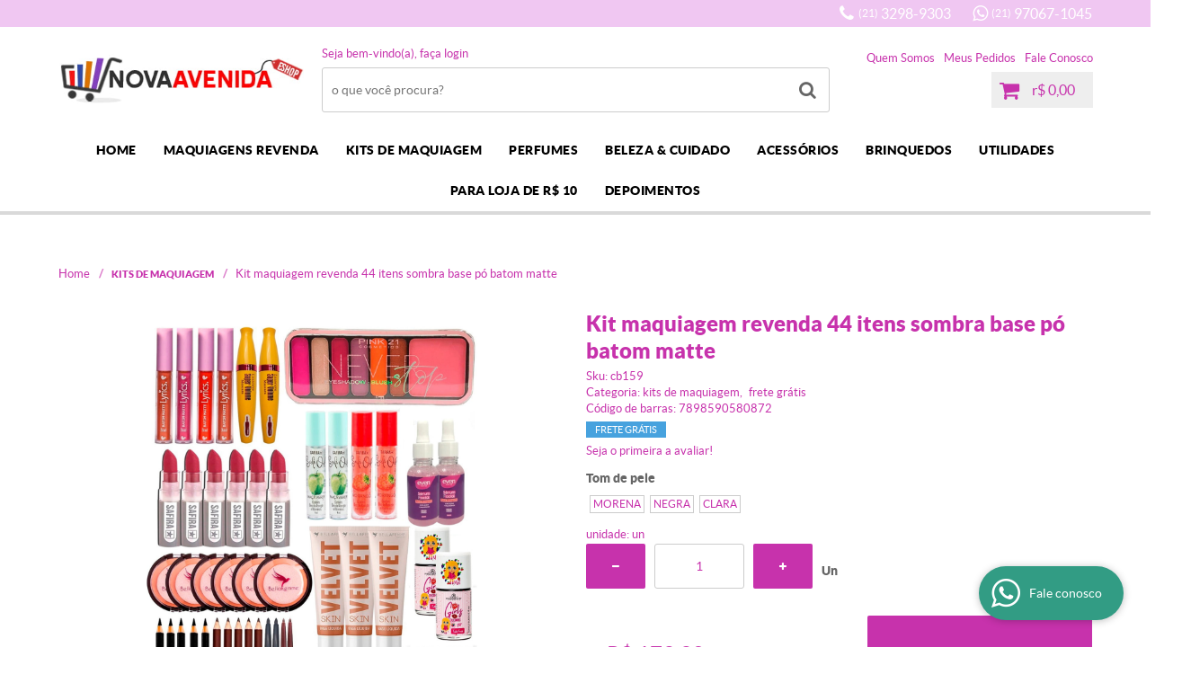

--- FILE ---
content_type: text/html; charset=UTF-8
request_url: https://www.novaavenida.com.br/combos/combos-de-maquiagem/kit-maquiagem-revenda-c-44-itens-sombra-base-po-batom-matte-p
body_size: 63285
content:

<!DOCTYPE html>
<html lang="pt-br">

<head prefix="og: http://ogp.me/ns#  fb: http://ogp.me/ns/fb#  product: http://ogp.me/ns/product#">
	<meta http-equiv="Content-Type" content="text/html; charset=utf-8" />	<title>Kit Maquiagem Revenda 44 Itens Sombra Base Pó Batom Matte - Nova Avenida Eshop | Os melhores preços para você</title>
	<meta name="description" content="Seu próximo Kit Maquiagem Revenda 44 Itens Sombra Base Pó Batom Matte ESTÁ AQUI! Aproveite essa oportunidade na Nova Avenida Eshop, onde você encontra diversos produtos em um local só! Clique e conheça AGORA!" /><meta name="keywords" content="" /><meta name="google-site-verification" content="oLSIvPJc9XR7G3C2J40GUZEEcaICUwIfPMnnpX6FliE" /><link href="https://17779.cdn.simplo7.net/static/17779/configuracao/favicon_153737622076408.png" type="image/x-icon" rel="icon" /><link href="https://17779.cdn.simplo7.net/static/17779/configuracao/favicon_153737622076408.png" type="image/x-icon" rel="shortcut icon" />
<meta property="fb:app_id" content="197710707534212" />
<meta property="og:url" content="https://www.novaavenida.com.br/combos/combos-de-maquiagem/kit-maquiagem-revenda-c-44-itens-sombra-base-po-batom-matte-p" />
<meta property="og:type" content="og:product" />
<meta property="og:title" content="Kit Maquiagem Revenda 44 Itens Sombra Base Pó Batom Matte" />
<meta property="og:description" content="Combo Para Revenda com Itens selecionados entre os mais vendidos e as recentes novidades.Acreditamos que com trabalho sério e confiável, nossos clientes possam aumentar sua renda ou ter seu próprio negócio trabalhando em casa ou pela internet com um lucro de até 200%.Hoje, o mercado da beleza está em alta no Brasil e a procura por cosméticos e maquiagem está crescendo cada dia mais, então junte isso a produtos de qualidade, marcas, preços atraentes e terá um negócio altamente lucrativo.Veja abaixo um exemplo de quanto revender e lucrar com cada produto do nosso kit de revenda:Este combo contém:- 04 Batom Liquido (Preço sugerido Para Revenda Cada R$15)- 02 Rímel (Preço sugerido Para Revenda Cada R$25)- 01 Paleta de Sombra (Preço sugerido Para Revenda Cada R$30)- 06 Batom Bala (Preço sugerido Para Revenda Cada R$10)- 06 Pó Compacto (Preço sugerido Para Revenda Cada R$15)- 05 Lápis Preto (Preço sugerido Para Revenda Cada R$5)- 05 Lápis Marrom (Preço sugerido Para Revenda Cada R$5)- 02 Lápis Retrátil Preto (Preço sugerido Para Revenda Cada R$5)- 02 Lápis Retrátil Marrom (Preço sugerido Para Revenda Cada R$5)- 04 Lip Oil (Preço sugerido Para Revenda Cada R$15)- 02 Sérum (Preço sugerido Para Revenda Cada R$15)- 03 Base Liquida (Preço sugerido Para Revenda Cada R$20)- 02 Lip tint (Preço sugerido Para Revenda Cada R$15)- Como defino os preços para revender os produtos?Em cada produto tem um valor unitario de preço sugerido para revenda, você poderá utilizar esse valor ou definir por quanto quer vender cada produto. Você escolhe quanto quer ganhar e define o seu preço de venda, nós sugerimos um lucro/valor dependendo de cada produto.O Valor Total desse kit, você poderá revender por: R$ 540,00Nossos produtos são fiéis as marcas com embalagens. São produtos de ótima qualidade, pigmentação e cobertura.todos os itens você poderá*INFORMAÇÕES IMPORTANTESNossos Produtos São:Originais com nota fiscalCom Validade média dos produtos de 2 a 3 anosImagens ilustrativa cores podem ser alterados conforme lote de fabricaçãoAs Marcas dos Produtos São enviados De acordo Com a Descrição Podendo Variar De Acordo com a disponibilidade de Estoque.CÓD: CB159 NOVO kit atualizado itens no dia 11-01-2024" />
<meta property="og:site_name" content="Nova Avenida E-Shop" />


<meta property="og:image" content="https://17779.cdn.simplo7.net/static/17779/sku/combos-combos-de-maquiagem-kit-maquiagem-revenda-c-44-itens-sombra-base-po-batom-matte--p-1707225124527.jpeg" />
<meta property="og:image:secure_url" content="https://17779.cdn.simplo7.net/static/17779/sku/combos-combos-de-maquiagem-kit-maquiagem-revenda-c-44-itens-sombra-base-po-batom-matte--p-1707225124527.jpeg" />
<meta property="og:image:url" content="https://17779.cdn.simplo7.net/static/17779/sku/combos-combos-de-maquiagem-kit-maquiagem-revenda-c-44-itens-sombra-base-po-batom-matte--p-1707225124527.jpeg" />
<meta property="og:image:type" content="image/jpeg" />
<meta property="og:image:width" content="800">
<meta property="og:image:height" content="600">
<!-- Global Site Tag (gtag.js) - Google Analytics -->
<script async src="https://www.googletagmanager.com/gtag/js?id=UA-134541036-1"></script>
<script>
  window.dataLayer = window.dataLayer || [];
  function gtag(){dataLayer.push(arguments);}
  gtag('js', new Date());

  gtag('config', 'UA-134541036-1');
</script><!-- Google Tag Manager -->
<script>(function(w,d,s,l,i){w[l]=w[l]||[];w[l].push({'gtm.start':
new Date().getTime(),event:'gtm.js'});var f=d.getElementsByTagName(s)[0],
j=d.createElement(s),dl=l!='dataLayer'?'&l='+l:'';j.async=true;j.src=
'https://www.googletagmanager.com/gtm.js?id='+i+dl;f.parentNode.insertBefore(j,f);
})(window,document,'script','dataLayer','GTM-P5VG538Q');</script>
<!-- End Google Tag Manager -->














<meta name="facebook-domain-verification" content="lczg4w46yhfohpfttfntnnpvvpzwzy" /><!-- Facebook Pixel Code -->
<script>
  !function(f,b,e,v,n,t,s)
  {if(f.fbq)return;n=f.fbq=function(){n.callMethod?
  n.callMethod.apply(n,arguments):n.queue.push(arguments)};
  if(!f._fbq)f._fbq=n;n.push=n;n.loaded=!0;n.version='2.0';
  n.queue=[];t=b.createElement(e);t.async=!0;
  t.src=v;s=b.getElementsByTagName(e)[0];
  s.parentNode.insertBefore(t,s)}(window, document,'script',
  'https://connect.facebook.net/en_US/fbevents.js');
  fbq('init', '735640674968593');
  fbq('track', 'PageView');
</script>
<noscript><img height="1" width="1" style="display:none"
  src="https://www.facebook.com/tr?id=735640674968593&ev=PageView&noscript=1"
/></noscript>
<!-- End Facebook Pixel Code -->
<style type="text/css">
	html,body,div,span,applet,object,iframe,table,caption,tbody,tfoot,thead,tr,th,td,del,dfn,em,font,img,ins,kbd,q,s,samp,small,strike,strong,sub,sup,tt,var,h1,h2,h3,h4,h5,h6,p,blockquote,pre,a,abbr,acronym,address,big,cite,code,dl,dt,dd,ol,ul,li,fieldset,form,label,legend{vertical-align:top;font-family:inherit;font-weight:inherit;font-style:inherit;font-size:100%;outline:0;padding:0;margin:0;border:0}i,cite,em,var,address,dfn{font-style:italic}body{font-family:Arial,Sans-serif;font-size:13px;font-weight:normal;line-height:20px}.grid-cep{display:inline;float:left;width:120px}:focus{outline:0}ins,del{text-decoration:none}a{color:inherit;text-decoration:none}a:hover{text-decoration:underline}strong,b{font-weight:bold}ol,ul{list-style:none}table{border-collapse:separate;border-spacing:0}caption,th,td{font-weight:normal;text-align:left}blockquote:before,blockquote:after,q:before,q:after{content:""}blockquote,q{quotes:"" ""}input[type="button"],input[type="submit"],input[type="reset"],input[type="file"]::-webkit-file-upload-button,button,input[type="color"],input[type="email"],input[type="number"],input[type="password"],input[type="tel"],input[type="url"],input[type="text"]{margin:0;padding:0;outline:0;vertical-align:top;-webkit-box-sizing:border-box;-moz-box-sizing:border-box;box-sizing:border-box}img{display:block}div[class^="element"]{display:inline-block;position:relative;-webkit-box-sizing:border-box;-moz-box-sizing:border-box;box-sizing:border-box}.pull-left,.push-left{float:left}.pull-right,.push-right{float:right}.info-phone a{text-decoration:none}.container-12 .grid-auto{display:inline;float:left;margin-left:10px;margin-right:10px;width:auto}iframe[name="google_conversion_frame"]{height:0;position:absolute}.img-lazy-hidden{visibility:hidden;-webkit-opacity:calc(0 / 100);-moz-opacity:calc(0 / 100);opacity:calc(0 / 100);-ms-filter:"progid:DXImageTransform.Microsoft.Alpha"(Opacity=0);filter:progid:DXImageTransform.Microsoft.Alpha(opacity=0)}.element-product-description .product-view,.element-product-info .product-view,.element-product-description .product-view-content,.element-product-info .product-view-content{padding:0 !important;max-width:100% !important;width:100% !important}.text-red{color:#DA4336}.text-green{color:#2CA26E}input[type="email"],input[type="number"],input[type="password"],input[type="tel"],input[type="url"],input[type="text"],input[type="search"],input[type="creditcard"],input[type="cpf"],select,textarea{background:#fff;border:1px solid #000;display:inline-block;line-height:14px;margin:0;width:100%;-webkit-box-sizing:border-box;-moz-box-sizing:border-box;box-sizing:border-box}input[type="email"][disabled],input[type="number"][disabled],input[type="password"][disabled],input[type="tel"][disabled],input[type="url"][disabled],input[type="text"][disabled],input[type="search"][disabled],input[type="creditcard"][disabled],input[type="cpf"][disabled],select[disabled],textarea[disabled]{background:rgba(217,217,217,0.75);cursor:not-allowed}input[type="email"][readonly],input[type="number"][readonly],input[type="password"][readonly],input[type="tel"][readonly],input[type="url"][readonly],input[type="text"][readonly],input[type="search"][readonly],input[type="creditcard"][readonly],input[type="cpf"][readonly],select[readonly],textarea[readonly]{background:rgba(217,217,217,0.5)}input[type="email"],input[type="number"],input[type="password"],input[type="tel"],input[type="url"],input[type="text"],input[type="search"],input[type="creditcard"],input[type="cpf"]{padding:7px 5px}input[type="email"].input-loading,input[type="number"].input-loading,input[type="password"].input-loading,input[type="tel"].input-loading,input[type="url"].input-loading,input[type="text"].input-loading,input[type="search"].input-loading,input[type="creditcard"].input-loading,input[type="cpf"].input-loading{background:url("https://cdn.simplo7.net/static/webroot/img/frontend/loading-small.gif") no-repeat right center #fff}input[type="email"].error,input[type="number"].error,input[type="password"].error,input[type="tel"].error,input[type="url"].error,input[type="text"].error,input[type="search"].error,input[type="creditcard"].error,input[type="cpf"].error{border-color:#e95b4c !important;-webkit-box-shadow:0 0 10px rgba(233,91,76,0.5);-moz-box-shadow:0 0 10px rgba(233,91,76,0.5);box-shadow:0 0 10px rgba(233,91,76,0.5)}select{background:url("https://cdn.simplo7.net/static/webroot/img/frontend/arrow-select.png") no-repeat right center #fff;cursor:pointer;padding:8px 40px 8px 6px;-webkit-appearance:none;-moz-appearance:none;appearance:none}textarea{resize:vertical}textarea.error{border-color:#e95b4c !important;-webkit-box-shadow:0 0 10px rgba(233,91,76,0.5);-moz-box-shadow:0 0 10px rgba(233,91,76,0.5);box-shadow:0 0 10px rgba(233,91,76,0.5)}.label-block{clear:both;display:block}label.error{clear:both;color:#e95b4c;display:block;font-size:14px;line-height:20px}.row,.final-product-row{display:table;position:relative;width:100%;-webkit-box-sizing:border-box;-moz-box-sizing:border-box;box-sizing:border-box}.btn-upload{overflow:hidden}.btn-upload .input-file-upload{cursor:pointer;position:absolute;font-size:100px;left:-20px;top:-60px;-webkit-opacity:calc(0 / 100);-moz-opacity:calc(0 / 100);opacity:calc(0 / 100);-ms-filter:"progid:DXImageTransform.Microsoft.Alpha"(Opacity=0);filter:progid:DXImageTransform.Microsoft.Alpha(opacity=0)}.btn-upload .input-file-upload::-webkit-file-upload-button{cursor:pointer}label a{font-size:inherit !important;line-height:inherit !important;vertical-align:initial !important}.label-inline-auto{display:inline;float:left;line-height:30px;margin-right:10px}#foo,.box-pix-btn input{text-transform:initial !important}.switch{background:#A6B6CC;cursor:pointer;display:inline-block;height:24px;overflow:hidden;position:relative;vertical-align:middle;width:44px;-webkit-border-radius:12px;-moz-border-radius:12px;border-radius:12px;-webkit-background-clip:padding-box;-moz-background-clip:padding;background-clip:padding-box;-webkit-transition:background .35s ease-in-out;-moz-transition:background .35s ease-in-out;-ms-transition:background .35s ease-in-out;-o-transition:background .35s ease-in-out;-webkit-user-select:none;-moz-user-select:none;user-select:none}.switch:not(.active){filter:grayscale(1)}.switch input{left:-999999px;position:absolute}.switch span{background:#fff;display:block;height:16px;left:4px;position:absolute;top:4px;width:16px;-webkit-border-radius:8px;-moz-border-radius:8px;border-radius:8px;-webkit-background-clip:padding-box;-moz-background-clip:padding;background-clip:padding-box;-webkit-transition:left .3s linear;-moz-transition:left .3s linear;-ms-transition:left .3s linear;-o-transition:left .3s linear}.switch.active{background:var(--base-color)}.switch.active span{left:24px}.btn-toolbar{display:table;margin-top:20px;position:relative;width:100%}.btn-toolbar .btn+.btn{margin-left:10px !important}.btn{background:#000;border:0;color:#fff;cursor:pointer;display:inline-block;padding:7px 15px;position:relative;text-align:center;text-decoration:none;-webkit-box-sizing:border-box;-moz-box-sizing:border-box;box-sizing:border-box;-webkit-user-select:none;-moz-user-select:none;user-select:none}.btn .btn-icon,.btn .btn-text{vertical-align:top}.btn .btn-icon{display:none;margin-right:5px}.btn .btn-text-top{color:#fff;display:inline-block;font-size:18px;font-weight:bold;line-height:24px;text-transform:uppercase;width:100%}.btn .btn-text{display:inline-block;line-height:16px}.btn.btn-blue{background-color:#3498db;background:-webkit-gradient(linear, left top, left bottom, from(#3498db), to(#2980b9));background:-webkit-linear-gradient(top, #3498db, #2980b9);background:-moz-linear-gradient(top, #3498db, #2980b9);background:-ms-linear-gradient(top, #3498db, #2980b9);background:-o-linear-gradient(top, #3498db, #2980b9);border-color:#1d5a82;color:#fff}.btn.btn-blue:hover{background-color:#4aa3df;background:-webkit-gradient(linear, left top, left bottom, from(#4aa3df), to(#2e8ece));background:-webkit-linear-gradient(top, #4aa3df, #2e8ece);background:-moz-linear-gradient(top, #4aa3df, #2e8ece);background:-ms-linear-gradient(top, #4aa3df, #2e8ece);background:-o-linear-gradient(top, #4aa3df, #2e8ece)}.btn.btn-blue:active,.btn.btn-blue:focus{background-color:#258cd1;background:-webkit-gradient(linear, left top, left bottom, from(#258cd1), to(#2472a4));background:-webkit-linear-gradient(top, #258cd1, #2472a4);background:-moz-linear-gradient(top, #258cd1, #2472a4);background:-ms-linear-gradient(top, #258cd1, #2472a4);background:-o-linear-gradient(top, #258cd1, #2472a4)}.btn.btn-block{display:block;width:100%}.btn.rebuy-button{background:#2ecc71;border-color:#25a25a}.btn.rebuy-button:hover{background:#29b765}.btn.rebuy-button span[class^="icon"]{background:url("https://cdn.simplo7.net/static/webroot/img/frontend/icon-rebuy.png") no-repeat;display:inline-block;margin:1px 2px 1px 0;height:16px;width:16px}.btn:hover{text-decoration:none}.btn[disabled="disabled"],.btn:disabled{cursor:not-allowed;filter:grayscale(1);-webkit-opacity:calc(50 / 100);-moz-opacity:calc(50 / 100);opacity:calc(50 / 100);-ms-filter:"progid:DXImageTransform.Microsoft.Alpha"(Opacity=50);filter:progid:DXImageTransform.Microsoft.Alpha(opacity=50)}.wrapper-btn-actions .btn{margin:5px}.btn-sm{padding:.25rem .5rem !important}.btn-sm .btn-text{font-size:.875rem}.btn-xs{padding:.125rem .5rem !important}.btn-xs .btn-text{font-size:.875rem !important}.mask-msg,.msg-mask{background:#fff;bottom:0;left:0;position:fixed;right:0;top:0;z-index:999999;-webkit-opacity:calc(60 / 100);-moz-opacity:calc(60 / 100);opacity:calc(60 / 100);-ms-filter:"progid:DXImageTransform.Microsoft.Alpha"(Opacity=60);filter:progid:DXImageTransform.Microsoft.Alpha(opacity=60)}.msg-product-add{background:url("https://cdn.simplo7.net/static/webroot/img/frontend/icon-ok.png") no-repeat 20px center #2ecc71;background:url("https://cdn.simplo7.net/static/webroot/img/frontend/icon-ok.png") no-repeat 20px center rgba(46,204,113,0.9);color:#fff;left:50%;margin-left:-360px;padding:40px 20px 40px 100px;position:fixed;top:20px;text-align:left;width:740px;z-index:1000000;-webkit-border-radius:10px;-moz-border-radius:10px;border-radius:10px;-webkit-background-clip:padding-box;-moz-background-clip:padding;background-clip:padding-box;-webkit-box-shadow:0 0 15px rgba(46,204,113,0.75);-moz-box-shadow:0 0 15px rgba(46,204,113,0.75);box-shadow:0 0 15px rgba(46,204,113,0.75);-webkit-box-sizing:border-box;-moz-box-sizing:border-box;box-sizing:border-box}.msg-product-add .msg-text-top{font-size:26px;line-height:36px}.msg-product-add .close-msg{color:#000;font-size:30px;margin-top:-10px;position:absolute;right:20px;text-decoration:none;top:50%;-webkit-opacity:calc(30 / 100);-moz-opacity:calc(30 / 100);opacity:calc(30 / 100);-ms-filter:"progid:DXImageTransform.Microsoft.Alpha"(Opacity=30);filter:progid:DXImageTransform.Microsoft.Alpha(opacity=30)}.msg-product-add .close-msg:hover{-webkit-opacity:calc(60 / 100);-moz-opacity:calc(60 / 100);opacity:calc(60 / 100);-ms-filter:"progid:DXImageTransform.Microsoft.Alpha"(Opacity=60);filter:progid:DXImageTransform.Microsoft.Alpha(opacity=60)}.msg,.message{color:#fff;font-size:16px;line-height:24px;left:50%;margin-left:-360px;padding:40px 20px 40px 100px;position:fixed;top:20px;text-align:left;width:740px;z-index:1000000;-webkit-border-radius:10px;-moz-border-radius:10px;border-radius:10px;-webkit-background-clip:padding-box;-moz-background-clip:padding;background-clip:padding-box;-webkit-box-sizing:border-box;-moz-box-sizing:border-box;box-sizing:border-box}.msg.msg-error,.message.msg-error,.msg.error,.message.error{background:url("https://cdn.simplo7.net/static/webroot/img/frontend/icon-error.png") no-repeat 20px center rgba(192,57,43,0.9);-webkit-box-shadow:0 0 15px rgba(192,57,43,0.75);-moz-box-shadow:0 0 15px rgba(192,57,43,0.75);box-shadow:0 0 15px rgba(192,57,43,0.75)}.msg.msg-masked-success,.message.msg-masked-success,.msg.msg-success,.message.msg-success,.msg.success,.message.success{background:url("https://cdn.simplo7.net/static/webroot/img/frontend/icon-ok.png") no-repeat 20px center #2ecc71;background:url("https://cdn.simplo7.net/static/webroot/img/frontend/icon-ok.png") no-repeat 20px center rgba(46,204,113,0.9);-webkit-box-shadow:0 0 15px rgba(46,204,113,0.75);-moz-box-shadow:0 0 15px rgba(46,204,113,0.75);box-shadow:0 0 15px rgba(46,204,113,0.75)}.msg.msg-warning,.message.msg-warning,.msg.msg-masked-warning,.message.msg-masked-warning,.msg.warning,.message.warning{background:url("https://cdn.simplo7.net/static/webroot/img/frontend/icon-warning.png") no-repeat 20px center #f39c12;background:url("https://cdn.simplo7.net/static/webroot/img/frontend/icon-warning.png") no-repeat 20px center rgba(243,156,18,0.9);-webkit-box-shadow:0 0 15px rgba(243,156,18,0.75);-moz-box-shadow:0 0 15px rgba(243,156,18,0.75);box-shadow:0 0 15px rgba(243,156,18,0.75)}.msg.msg-info,.message.msg-info,.msg.info,.message.info{background:url("https://cdn.simplo7.net/static/webroot/img/frontend/icon-info.png") no-repeat 20px center #3498db;background:url("https://cdn.simplo7.net/static/webroot/img/frontend/icon-info.png") no-repeat 20px center rgba(52,152,219,0.9);-webkit-box-shadow:0 0 15px rgba(52,152,219,0.75);-moz-box-shadow:0 0 15px rgba(52,152,219,0.75);box-shadow:0 0 15px rgba(52,152,219,0.75)}.msg p,.message p{font-size:16px;line-height:24px}.msg p a,.message p a{text-decoration:none}.msg .msg-text-top,.message .msg-text-top{font-size:26px;line-height:36px}.msg .msg-text-bottom,.message .msg-text-bottom{font-size:16px;line-height:30px}.msg .msg-text-bottom a,.message .msg-text-bottom a{border:2px solid #fff;display:inline-block;line-height:20px;margin:0 2px;padding:3px 10px;text-decoration:none;-webkit-border-radius:6px;-moz-border-radius:6px;border-radius:6px;-webkit-background-clip:padding-box;-moz-background-clip:padding;background-clip:padding-box}.msg .close-msg,.message .close-msg,.msg .message-close,.message .message-close,.msg .msg-close,.message .msg-close,.msg .close,.message .close{color:#000;font-size:30px;margin-top:-10px;position:absolute;right:20px;text-decoration:none;top:50%;-webkit-opacity:calc(30 / 100);-moz-opacity:calc(30 / 100);opacity:calc(30 / 100);-ms-filter:"progid:DXImageTransform.Microsoft.Alpha"(Opacity=30);filter:progid:DXImageTransform.Microsoft.Alpha(opacity=30)}.msg .close-msg:hover,.message .close-msg:hover,.msg .message-close:hover,.message .message-close:hover,.msg .msg-close:hover,.message .msg-close:hover,.msg .close:hover,.message .close:hover{-webkit-opacity:calc(60 / 100);-moz-opacity:calc(60 / 100);opacity:calc(60 / 100);-ms-filter:"progid:DXImageTransform.Microsoft.Alpha"(Opacity=60);filter:progid:DXImageTransform.Microsoft.Alpha(opacity=60)}.msg .btn,.message .btn{margin:10px 10px 0 0}.message-animated{color:#fff;left:50%;margin-left:-360px;padding:40px 20px 40px 100px;position:fixed;top:20px;text-align:left;width:740px;z-index:1000000;-webkit-border-radius:10px;-moz-border-radius:10px;border-radius:10px;-webkit-background-clip:padding-box;-moz-background-clip:padding;background-clip:padding-box;-webkit-box-sizing:border-box;-moz-box-sizing:border-box;box-sizing:border-box}.message-animated.error{background:url("https://cdn.simplo7.net/static/webroot/img/frontend/icon-error.png") no-repeat 20px center #c0392b;background:url("https://cdn.simplo7.net/static/webroot/img/frontend/icon-error.png") no-repeat 20px center rgba(192,57,43,0.9);-webkit-box-shadow:0 0 15px rgba(192,57,43,0.75);-moz-box-shadow:0 0 15px rgba(192,57,43,0.75);box-shadow:0 0 15px rgba(192,57,43,0.75)}.message-animated.success{background:url("https://cdn.simplo7.net/static/webroot/img/frontend/icon-ok.png") no-repeat 20px center #2ecc71;background:url("https://cdn.simplo7.net/static/webroot/img/frontend/icon-ok.png") no-repeat 20px center rgba(46,204,113,0.9);-webkit-box-shadow:0 0 15px rgba(46,204,113,0.75);-moz-box-shadow:0 0 15px rgba(46,204,113,0.75);box-shadow:0 0 15px rgba(46,204,113,0.75)}.message-animated.warning{background:url("https://cdn.simplo7.net/static/webroot/img/frontend/icon-warning.png") no-repeat 20px center #f39c12;background:url("https://cdn.simplo7.net/static/webroot/img/frontend/icon-warning.png") no-repeat 20px center rgba(243,156,18,0.9);-webkit-box-shadow:0 0 15px rgba(243,156,18,0.75);-moz-box-shadow:0 0 15px rgba(243,156,18,0.75);box-shadow:0 0 15px rgba(243,156,18,0.75)}.message-animated.info{background:url("https://cdn.simplo7.net/static/webroot/img/frontend/icon-info.png") no-repeat 20px center #3498db;background:url("https://cdn.simplo7.net/static/webroot/img/frontend/icon-info.png") no-repeat 20px center rgba(52,152,219,0.9);-webkit-box-shadow:0 0 15px rgba(52,152,219,0.75);-moz-box-shadow:0 0 15px rgba(52,152,219,0.75);box-shadow:0 0 15px rgba(52,152,219,0.75)}.message-animated p{font-size:16px;line-height:24px}.message-animated p a{text-decoration:none}.message-animated .close-msg,.message-animated .message-close{color:#000;font-size:30px;margin-top:-10px;position:absolute;right:20px;text-decoration:none;top:50%;-webkit-opacity:calc(30 / 100);-moz-opacity:calc(30 / 100);opacity:calc(30 / 100);-ms-filter:"progid:DXImageTransform.Microsoft.Alpha"(Opacity=30);filter:progid:DXImageTransform.Microsoft.Alpha(opacity=30)}.message-animated .close-msg:hover,.message-animated .message-close:hover{-webkit-opacity:calc(60 / 100);-moz-opacity:calc(60 / 100);opacity:calc(60 / 100);-ms-filter:"progid:DXImageTransform.Microsoft.Alpha"(Opacity=60);filter:progid:DXImageTransform.Microsoft.Alpha(opacity=60)}.order-message{background:url("https://cdn.simplo7.net/static/webroot/img/frontend/icon-ok.png") no-repeat 20px center #2ecc71;background:url("https://cdn.simplo7.net/static/webroot/img/frontend/icon-ok.png") no-repeat 20px center rgba(46,204,113,0.9);display:table;margin-bottom:20px;padding:30px 20px 30px 100px;text-align:left;width:100%;-webkit-border-radius:10px;-moz-border-radius:10px;border-radius:10px;-webkit-background-clip:padding-box;-moz-background-clip:padding;background-clip:padding-box;-webkit-box-shadow:0 0 15px rgba(46,204,113,0.75);-moz-box-shadow:0 0 15px rgba(46,204,113,0.75);box-shadow:0 0 15px rgba(46,204,113,0.75);-webkit-box-sizing:border-box;-moz-box-sizing:border-box;box-sizing:border-box}.order-message.order-message-error{background:url("https://cdn.simplo7.net/static/webroot/img/frontend/icon-error.png") no-repeat 20px center #c0392b;background:url("https://cdn.simplo7.net/static/webroot/img/frontend/icon-error.png") no-repeat 20px center rgba(192,57,43,0.9);-webkit-box-shadow:0 0 15px rgba(192,57,43,0.75);-moz-box-shadow:0 0 15px rgba(192,57,43,0.75);box-shadow:0 0 15px rgba(192,57,43,0.75)}.order-message.order-message-yellow{background:url("https://cdn.simplo7.net/static/webroot/img/frontend/icon-warning.png") no-repeat 20px center #f1c40f;background:url("https://cdn.simplo7.net/static/webroot/img/frontend/icon-warning.png") no-repeat 20px center rgba(241,196,15,0.9);-webkit-box-shadow:0 0 15px rgba(241,196,15,0.75);-moz-box-shadow:0 0 15px rgba(241,196,15,0.75);box-shadow:0 0 15px rgba(241,196,15,0.75)}.order-message.order-message-yellow p{margin-bottom:10px}.order-message p{color:#fff;font-size:14px}.order-message .order-message-button p{float:left;margin:20px 10px 20px 0}.order-message .order-message-button .btn{background:#224982 !important;border:0 !important;float:right;height:auto !important;padding:20px 40px !important;-webkit-box-shadow:0 0 10px rgba(34, 73, 130, .9) !important;-moz-box-shadow:0 0 10px rgba(34, 73, 130, .9) !important;box-shadow:0 0 10px rgba(34, 73, 130, .9) !important;-webkit-border-radius:6px !important;-moz-border-radius:6px !important;border-radius:6px !important;-webkit-background-clip:padding-box;-moz-background-clip:padding;background-clip:padding-box}.order-message .order-message-button .btn .btn-text{color:#fff !important;font-size:16px !important;line-height:20px !important}.order-message .order-message-button .btn:hover{background:#3498db !important}.no-rgba .msg-product-add,.no-rgba .msg,.no-rgba .order-message,.no-rgba .message-animated{-webkit-opacity:calc(90 / 100);-moz-opacity:calc(90 / 100);opacity:calc(90 / 100);-ms-filter:"progid:DXImageTransform.Microsoft.Alpha"(Opacity=90);filter:progid:DXImageTransform.Microsoft.Alpha(opacity=90)}.msg-inline{color:#fff;font-size:14px;line-height:18px;margin-bottom:20px;padding:15px;-webkit-border-radius:4px;-moz-border-radius:4px;border-radius:4px;-webkit-background-clip:padding-box;-moz-background-clip:padding;background-clip:padding-box}.msg-inline.success{background:rgba(46,204,113,0.9);-webkit-box-shadow:0 0 15px rgba(46,204,113,0.75);-moz-box-shadow:0 0 15px rgba(46,204,113,0.75);box-shadow:0 0 15px rgba(46,204,113,0.75)}.msg-inline.error{background:rgba(192,57,43,0.9);-webkit-box-shadow:0 0 15px rgba(192,57,43,0.75);-moz-box-shadow:0 0 15px rgba(192,57,43,0.75);box-shadow:0 0 15px rgba(192,57,43,0.75)}.msg-inline.warning{background:rgba(243,156,18,0.9);-webkit-box-shadow:0 0 15px rgba(243,156,18,0.75);-moz-box-shadow:0 0 15px rgba(243,156,18,0.75);box-shadow:0 0 15px rgba(243,156,18,0.75)}.msg-inline.info{background:rgba(52,152,219,0.9);-webkit-box-shadow:0 0 15px rgba(52,152,219,0.75);-moz-box-shadow:0 0 15px rgba(52,152,219,0.75);box-shadow:0 0 15px rgba(52,152,219,0.75)}#header-main div[class^="header-"]{display:table;padding:5px 0;width:100%}#header-main div[class^="element-"]{display:table-cell;vertical-align:middle}#nav-main div[class^="element-"]{margin-bottom:20px;width:100%}.element-banner-main,.element-banner-stripe,.element-banner-shop{margin-bottom:20px}.bx-wrapper{margin:0 auto;position:relative;padding:0;*zoom:1;-webkit-box-sizing:border-box;-moz-box-sizing:border-box;box-sizing:border-box}.bx-wrapper img{display:block;margin:0 auto;max-width:100%}.bx-wrapper .bx-viewport{-webkit-box-sizing:border-box;-moz-box-sizing:border-box;box-sizing:border-box;-webkit-transform:translatez(0);-moz-transform:translatez(0);-ms-transform:translatez(0);-o-transform:translatez(0)}.bx-wrapper .bx-viewport ul li{-webkit-backface-visibility:hidden;-moz-backface-visibility:hidden;backface-visibility:hidden}.bx-wrapper .bx-viewport #product-list .product-list-item{clear:none !important;margin:0 20px 0 0 !important}.bx-wrapper .bx-controls-auto{bottom:0;position:absolute;width:100%}.bx-wrapper .bx-loading{display:none !important}.bx-wrapper .bx-pager .bx-pager-item,.bx-wrapper .bx-controls-auto .bx-pager-item,.bx-wrapper .bx-pager .bx-controls-auto-item,.bx-wrapper .bx-controls-auto .bx-controls-auto-item{display:inline-block;*display:inline;*zoom:1}.bx-wrapper .bx-controls-direction a{overflow:hidden;position:absolute;text-align:center;z-index:90}.bx-wrapper .bx-controls-direction a.disabled{cursor:not-allowed;-webkit-opacity:calc(60 / 100);-moz-opacity:calc(60 / 100);opacity:calc(60 / 100);-ms-filter:"progid:DXImageTransform.Microsoft.Alpha"(Opacity=60);filter:progid:DXImageTransform.Microsoft.Alpha(opacity=60)}.bx-wrapper .bx-controls-auto{text-align:center}.bx-wrapper .bx-caption{background:#666 \9;background:rgba(80,80,80,0.75);bottom:0;left:0;position:absolute;width:100%}.bx-wrapper.horizontal .bx-viewport{height:auto !important}.bx-wrapper.horizontal .bx-controls-direction a{top:50%}.bx-wrapper.horizontal .bx-controls-direction a.bx-prev{left:0}.bx-wrapper.horizontal .bx-controls-direction a.bx-next{right:0}.bx-wrapper.vertical .bx-controls-direction a{left:50%}.bx-wrapper.vertical .bx-controls-direction a.bx-prev{top:0}.bx-wrapper.vertical .bx-controls-direction a.bx-next{bottom:0}#vitrine{-webkit-box-sizing:border-box;-moz-box-sizing:border-box;box-sizing:border-box}.element-content{margin:0 !important;width:100%}.content-main-cols-1 #vitrine{width:100%}.list-item{display:table;margin-top:10px;width:100%;-webkit-box-sizing:border-box;-moz-box-sizing:border-box;box-sizing:border-box}.list-item li{display:table;margin:4px 0;position:relative;width:100%;-webkit-box-sizing:border-box;-moz-box-sizing:border-box;box-sizing:border-box}.list-item-wrapper-center{display:table;margin-left:auto;margin-right:auto}.row{display:table;position:relative;width:100%;-webkit-box-sizing:border-box;-moz-box-sizing:border-box;box-sizing:border-box}.row.row-center{text-align:center}.header-box-content{display:table;position:relative;width:100%}.header-box-content h1 span[class^="icon"],.header-box-content h2 span[class^="icon"],.header-box-content .title-primary span[class^="icon"],.header-box-content .title-secundary span[class^="icon"]{display:none}.box{border:1px solid #000;padding:10px;position:relative;-webkit-box-sizing:border-box;-moz-box-sizing:border-box;box-sizing:border-box}.box .box-header{position:relative}.box .box-header .box-title{color:#666;display:block;font-size:16px;line-height:30px}.box .box-content{position:relative;padding-top:10px}.box .box-content p{line-height:20px}#content-main{display:table;margin-bottom:20px;width:100%}#content-main div[class^="element-"]+div[class^="element-"]{margin-top:20px}.element-latest,.element-highlight,.element-bestseller,.element-promotion,.element-banner-shop,.element-tags-vitrine,.element-newsletter-vitrine{display:table !important;position:relative;width:100% !important}.element-vitrine-brand{width:100%}.element-vitrine-brand .vitrine-brand .vitrine-brand-list{display:table;width:100%}.element-vitrine-brand .vitrine-brand .vitrine-brand-list .vitrine-brand-item{display:inline;float:left}.wrapper-form-contact,.wrapper-content-contact{display:inline;float:left;margin:0 1%;width:48%}.wrapper-form-contact #div-captcha{padding:0 0 0 120px}.wrapper-form-contact .text-private-policy{margin-left:120px;padding:15px 0}.wrapper-form-contact textarea.error{border-color:#e95b4c !important;-webkit-box-shadow:0 0 10px rgba(233,91,76,0.5);-moz-box-shadow:0 0 10px rgba(233,91,76,0.5);box-shadow:0 0 10px rgba(233,91,76,0.5)}.label-inline{display:inline;float:left;padding-right:10px;width:110px}.input-inline{margin-left:120px}.row-btn-submit{margin-top:20px}.msg-empty{color:#ccc;font-size:30px;line-height:40px;padding:20px 0 100px;text-align:center}ol.ordered-list{list-style:initial;list-style-position:inside;list-style-type:decimal;margin-bottom:10px}ol.ordered-list li+li{margin-top:10px}.page-content p,.page-content h1,.page-content h2,.page-content h3,.page-content h4,.page-content h5,.page-content h6{margin-bottom:10px}.wrapper-captcha{display:table;margin:10px auto}.wrapper-form-contact .btn{float:right}.text-center{text-align:center !important}.text-left{text-align:center !important}.text-right{text-align:right !important}.loading-page{background:url("https://cdn.simplo7.net/static/webroot/img/frontend/loading-box.gif") no-repeat center center rgba(255,255,255,0.75);bottom:0;left:0;position:fixed;right:0;top:0;z-index:1000050}.element-product-description .product-view-content,.element-product-info .product-view-content{word-break:break-word}.element-product-description .product-view-content:not(.wrapper-table-kit) img,.element-product-info .product-view-content:not(.wrapper-table-kit) img{height:auto !important;max-width:100% !important}.element-product-description .product-view-content:not(.wrapper-table-kit) div,.element-product-info .product-view-content:not(.wrapper-table-kit) div{max-width:100% !important;width:auto !important}.element-product-description .product-view-content:not(.wrapper-table-kit) table,.element-product-info .product-view-content:not(.wrapper-table-kit) table{width:100% !important}#nav-bottom div[class^="element"]{margin-bottom:20px;width:100%}#footer-main{margin-top:40px;padding:20px 0}#footer-main .footer-main-inner div[class^="footer-"]{display:table;position:relative;width:100%}#footer-main .footer-main-inner div[class^="footer-"]+div[class^="footer-"]{margin-top:20px}#footer-main div[class^="element-"]{float:left}#footer-main .title-footer{display:block}iframe[name="google_conversion_frame"]{left:-55555px;position:absolute}.text-primary{color:var(--base-color)}.h1,.h2,.h3,.h4,.h5,.h6{color:var(--title-color);font-weight:500;line-height:1.2;margin-bottom:.5rem}.h1{font-size:1.75rem}.h2{font-size:1.5rem}.h3{font-size:1.25rem}.h4{font-size:1rem}.h5{font-size:.875rem}.h6{font-size:.875rem}.fs-1{font-size:2.5rem !important}.fs-2{font-size:2rem!important}.fs-3{font-size:1.75rem !important}.fs-4{font-size:1.5rem !important}.fs-5{font-size:1.25rem !important}.fs-6{font-size:1rem!important}.lh-1{line-height:1 !important}.lh-sm{line-height:1.25 !important}.lh-base{line-height:1.5 !important}.lh-lg{line-height:2 !important}.text-decoration-underline{text-decoration:underline !important}.text-decoration-line-through{text-decoration:line-through !important}.text-decoration-none{text-decoration:none !important}.bx-wrapper{margin:0 auto;position:relative;padding:0;*zoom:1;-webkit-box-sizing:border-box;-moz-box-sizing:border-box;box-sizing:border-box}.bx-wrapper img{display:block;margin:0 auto;max-width:100%}.bx-wrapper .bx-viewport{-webkit-box-sizing:border-box;-moz-box-sizing:border-box;box-sizing:border-box;-webkit-transform:translatez(0);-moz-transform:translatez(0);-ms-transform:translatez(0);-o-transform:translatez(0)}.bx-wrapper .bx-viewport ul li{-webkit-backface-visibility:hidden;-moz-backface-visibility:hidden;backface-visibility:hidden}.bx-wrapper .bx-viewport #product-list .product-list-item{clear:none !important;margin:0 20px 0 0 !important}.bx-wrapper .bx-controls-auto{bottom:0;position:absolute;width:100%}.bx-wrapper .bx-loading{display:none !important}.bx-wrapper .bx-pager .bx-pager-item,.bx-wrapper .bx-controls-auto .bx-pager-item,.bx-wrapper .bx-pager .bx-controls-auto-item,.bx-wrapper .bx-controls-auto .bx-controls-auto-item{display:inline-block;*display:inline;*zoom:1}.bx-wrapper .bx-controls-direction a{overflow:hidden;position:absolute;text-align:center;z-index:90}.bx-wrapper .bx-controls-direction a.disabled{cursor:not-allowed;-webkit-opacity:calc(60 / 100);-moz-opacity:calc(60 / 100);opacity:calc(60 / 100);-ms-filter:"progid:DXImageTransform.Microsoft.Alpha"(Opacity=60);filter:progid:DXImageTransform.Microsoft.Alpha(opacity=60)}.bx-wrapper .bx-controls-auto{text-align:center}.bx-wrapper .bx-caption{background:#666 \9;background:rgba(80,80,80,0.75);bottom:0;left:0;position:absolute;width:100%}.bx-wrapper.horizontal .bx-viewport{height:auto !important}.bx-wrapper.horizontal .bx-controls-direction a{top:50%}.bx-wrapper.horizontal .bx-controls-direction a.bx-prev{left:0}.bx-wrapper.horizontal .bx-controls-direction a.bx-next{right:0}.bx-wrapper.vertical .bx-controls-direction a{left:50%}.bx-wrapper.vertical .bx-controls-direction a.bx-prev{top:0}.bx-wrapper.vertical .bx-controls-direction a.bx-next{bottom:0}.bg-light{background-color:#F1F3F6 !important}#instagram-feed{display:none !important}
	</style>
<style type="text/css">
	:root {
		--base-color: #c732ac;
		--sec-color: #522e8f;
		--btn-color: #c732ac;
		--btn-detail-color: #c732ac;
		--btn-tellme-color: #000000;
		--bg-shop: ;
		--bg-color: ;
				--font-title: lato_black;
		--font-base: lato_regular;
		--menu-color: #ffffff;
		--menu-text-color: #000000;
		--footer-color: #f0c7f2;
		--footer-text-color: #000000;
		--text-color: #c732ac;
		--title-color: #000000;
		--header-color: #f0c7f2;
		--header-text-color: #ffffff;
	}

	</style>

<style id="style-general" >#footer-main .copyright{display:table;padding:20px 0;text-align:right;width:100%}#footer-main .copyright p{align-items:center;display:-webkit-flex;display:flex;font-size:10px;line-height:20px;justify-content:center;text-transform:uppercase;text-align:center}#footer-main .copyright img{margin-left:10px}

	#footer-main .copyright .logo-dloja,#footer-main .copyright .logo-loja-hostgator{display:inline-block;height:20px;overflow:hidden;text-indent:-555555px}#footer-main .copyright .logo-dloja img,#footer-main .copyright .logo-loja-hostgator img{display:block;height:20px;max-height:20px}

.fb-chat-wrapper.fb-chat-right+.wa-chat-wrapper.wa-chat-right .wa-chat-header{bottom:100px}.fb-chat-wrapper.fb-chat-left+.wa-chat-wrapper.wa-chat-left .wa-chat-header{bottom:100px}.wa-chat-wrapper{position:fixed;z-index:999999}.wa-chat-wrapper.wa-chat-left .wa-chat-header{left:30px}.wa-chat-wrapper.wa-chat-right .wa-chat-header{right:30px}.wa-chat-wrapper.wa-chat-darken .fb-chat-header .wa-chat-icon{background-position:0 -32px}.wa-chat-wrapper.wa-chat-darken .fb-chat-header .wa-chat-title{color:#000}.wa-chat-wrapper .wa-chat-header{background:#57bb63;bottom:30px;cursor:pointer;display:inline-block;font-size:0;padding:14px;position:fixed;-webkit-border-radius:30px;-moz-border-radius:30px;border-radius:30px;-webkit-background-clip:padding-box;-moz-background-clip:padding;background-clip:padding-box;-webkit-box-shadow:0 1px 8px rgba(0,0,0,0.25);-moz-box-shadow:0 1px 8px rgba(0,0,0,0.25);box-shadow:0 1px 8px rgba(0,0,0,0.25);-webkit-transition:all .4s;-moz-transition:all .4s;-ms-transition:all .4s;-o-transition:all .4s}.wa-chat-wrapper .wa-chat-header:hover{-webkit-transform:scale(1.1);-moz-transform:scale(1.1);-ms-transform:scale(1.1);-o-transform:scale(1.1)}.wa-chat-wrapper .wa-chat-header .wa-chat-icon{background:url("https://cdn.simplo7.net/static/webroot/img/frontend/icon-chat-wa.png") no-repeat 0 0;background-size:32px auto;display:inline-block;height:32px;width:32px}.wa-chat-wrapper .wa-chat-header .wa-chat-title{color:#fff;display:inline-block;font-size:14px;margin:6px 10px}.wa-chat-wrapper .wa-chat-header .wa-chat-title:empty{display:none !important}.fb-chat-wrapper{position:fixed;z-index:999999}.fb-chat-wrapper.fb-chat-left .fb-chat-header,.fb-chat-wrapper.fb-chat-left .fb-chat-content{left:30px}.fb-chat-wrapper.fb-chat-right .fb-chat-header,.fb-chat-wrapper.fb-chat-right .fb-chat-content{right:30px}.fb-chat-wrapper.fb-chat-darken .fb-chat-header .fb-chat-icon{background-position:0 -32px}.fb-chat-wrapper.fb-chat-darken .fb-chat-header .fb-chat-title{color:#000}.fb-chat-wrapper.active .fb-chat-icon-close{display:block}.fb-chat-wrapper .fb-chat-icon-close{background:#000;border:2px solid #fff;color:#fff;cursor:pointer;display:none;font-size:24px;height:30px;line-height:28px;position:absolute;right:-10px;top:-10px;text-align:center;width:30px;z-index:999999;-webkit-border-radius:50%;-moz-border-radius:50%;border-radius:50%;-webkit-background-clip:padding-box;-moz-background-clip:padding;background-clip:padding-box}.fb-chat-wrapper .fb-chat-header{bottom:30px;cursor:pointer;display:inline-block;font-size:0;padding:14px;position:fixed;-webkit-border-radius:30px;-moz-border-radius:30px;border-radius:30px;-webkit-background-clip:padding-box;-moz-background-clip:padding;background-clip:padding-box;-webkit-box-shadow:0 1px 8px rgba(0,0,0,0.25);-moz-box-shadow:0 1px 8px rgba(0,0,0,0.25);box-shadow:0 1px 8px rgba(0,0,0,0.25);-webkit-transition:all .4s;-moz-transition:all .4s;-ms-transition:all .4s;-o-transition:all .4s}.fb-chat-wrapper .fb-chat-header:hover{-webkit-transform:scale(1.1);-moz-transform:scale(1.1);-ms-transform:scale(1.1);-o-transform:scale(1.1)}.fb-chat-wrapper .fb-chat-header .fb-chat-icon{background:url("https://cdn.simplo7.net/static/webroot/img/frontend/icon-chat-fb.png") no-repeat 0 0;background-size:32px auto;display:inline-block;height:32px;width:32px}.fb-chat-wrapper .fb-chat-header .fb-chat-title{color:#fff;display:inline-block;font-size:14px;margin:6px 10px}.fb-chat-wrapper .fb-chat-header .fb-chat-title:empty{display:none !important}.fb-chat-wrapper .fb-chat-content{bottom:-480px;position:fixed;visibility:hidden;-webkit-opacity:0;-moz-opacity:0;opacity:0;-ms-filter:"progid:DXImageTransform.Microsoft.Alpha"(Opacity=0);filter:progid:DXImageTransform.Microsoft.Alpha(opacity=0);-webkit-transition:all .4s;-moz-transition:all .4s;-ms-transition:all .4s;-o-transition:all .4s}.fb-chat-wrapper.active .fb-chat-content{bottom:30px;visibility:visible;-webkit-opacity:1;-moz-opacity:1;opacity:1;-ms-filter:"progid:DXImageTransform.Microsoft.Alpha"(Opacity=100);filter:progid:DXImageTransform.Microsoft.Alpha(opacity=100)}.element-breadcrumb{display:table;margin-bottom:20px;width:100%}.element-breadcrumb .breadcrumb-list li{display:inline;float:left}.element-breadcrumb .breadcrumb-list li a{display:inline-block}.element-breadcrumb .breadcrumb-list li+li{background:url("https://cdn.simplo7.net/static/webroot/img/frontend/breadcrumb-separator.png") no-repeat left center;padding-left:24px}.element-breadcrumb .breadcrumb-list li.active a{color:#666;font-size:14px}#product-list.col-pl-2>li{width:48%}#product-list.col-pl-2>li:nth-child(2n+1){clear:both}#product-list.col-pl-3>li{width:31.333%}#product-list.col-pl-3>li:nth-child(3n+1){clear:both}#product-list.col-pl-4>li{width:23%}#product-list.col-pl-4>li:nth-child(4n+1){clear:both}#product-list.col-pl-5>li{width:18%}#product-list.col-pl-5>li:nth-child(5n+1){clear:both}#product-list,#product-list-sidebar{display:table;width:100%}#product-list .list-product-empty,#product-list-sidebar .list-product-empty{color:#ccc;font-size:30px;line-height:40px;padding:0 0 100px 0;text-align:center;width:100% !important}#product-list .product-list-item,#product-list-sidebar .product-list-item{display:inline;float:left;margin:0 1% 20px;position:relative;-webkit-box-sizing:border-box;-moz-box-sizing:border-box;box-sizing:border-box}#product-list .product-list-item .product-image,#product-list-sidebar .product-list-item .product-image{text-align:center;position:relative}#product-list .product-list-item .product-image a:not(.label-unavailable),#product-list-sidebar .product-list-item .product-image a:not(.label-unavailable){display:block;overflow:hidden;padding-bottom:0 !important;padding-top:100%;position:relative;-webkit-box-sizing:border-box;-moz-box-sizing:border-box;box-sizing:border-box}#product-list .product-list-item .product-image a:not(.label-unavailable) img,#product-list-sidebar .product-list-item .product-image a:not(.label-unavailable) img{left:50%;max-height:100%;max-width:100%;position:absolute;top:50%;-webkit-transform:translate(-50%, -50%);-moz-transform:translate(-50%, -50%);-ms-transform:translate(-50%, -50%);-o-transform:translate(-50%, -50%)}#product-list .product-list-item .product-image a:not(.label-unavailable) img.image-over,#product-list-sidebar .product-list-item .product-image a:not(.label-unavailable) img.image-over{display:none !important}#product-list .product-list-item .product-image a:not(.label-unavailable) img.image-over:hover,#product-list-sidebar .product-list-item .product-image a:not(.label-unavailable) img.image-over:hover{display:block !important}#product-list .product-list-item .product-image a.noimage,#product-list-sidebar .product-list-item .product-image a.noimage{background:url("https://cdn.simplo7.net/static/webroot/img/frontend/no-image-small.png") no-repeat center center}#product-list .product-list-item .product-image a.noimage img,#product-list-sidebar .product-list-item .product-image a.noimage img{display:none}#product-list .product-list-item .product-info,#product-list-sidebar .product-list-item .product-info{clear:both;padding:10px 0}#product-list .product-list-item .product-info .product-name,#product-list-sidebar .product-list-item .product-info .product-name{margin-bottom:5px;min-height:40px;text-align:center}#product-list .product-list-item .product-info .product-rating,#product-list-sidebar .product-list-item .product-info .product-rating{display:table;margin:0 auto 10px !important;width:auto !important}#product-list .product-list-item .product-info .product-rating .product-rating-stars-wrapper,#product-list-sidebar .product-list-item .product-info .product-rating .product-rating-stars-wrapper{display:inline;float:left;margin-right:5px !important}#product-list .product-list-item .product-info .product-rating .product-rating-number,#product-list-sidebar .product-list-item .product-info .product-rating .product-rating-number{display:inline;float:left}#product-list .product-list-item .product-info .product-unit,#product-list-sidebar .product-list-item .product-info .product-unit{display:none}#product-list .product-list-item .product-info .product-production-time,#product-list-sidebar .product-list-item .product-info .product-production-time{display:none}#product-list .product-list-item .product-info .product-old-price .product-strikethrough-price,#product-list-sidebar .product-list-item .product-info .product-old-price .product-strikethrough-price{text-decoration:line-through}#product-list .product-list-item .product-info .product-price,#product-list-sidebar .product-list-item .product-info .product-price{line-height:24px}#product-list .product-list-item .product-info .product-price span:first-child,#product-list-sidebar .product-list-item .product-info .product-price span:first-child{font-size:12px}#product-list .product-list-item .product-info .product-price .product-big,#product-list-sidebar .product-list-item .product-info .product-price .product-big,#product-list .product-list-item .product-info .product-price .product-big-price,#product-list-sidebar .product-list-item .product-info .product-price .product-big-price{font-size:18px}#product-list .product-list-item .product-info .product-price.product-wholesale span:first-child,#product-list-sidebar .product-list-item .product-info .product-price.product-wholesale span:first-child,#product-list .product-list-item .product-info .product-price.product-retail span:first-child,#product-list-sidebar .product-list-item .product-info .product-price.product-retail span:first-child{display:inline !important;font-weight:normal;text-transform:lowercase;font-size:12px}#product-list .product-list-item .product-info .product-price.product-retail,#product-list-sidebar .product-list-item .product-info .product-price.product-retail{width:100%;margin-top:3px}#product-list .product-list-item .product-info .product-parcelled-price,#product-list-sidebar .product-list-item .product-info .product-parcelled-price{font-size:12px;line-height:18px}#product-list .product-list-item .product-info .product-cash-price,#product-list-sidebar .product-list-item .product-info .product-cash-price{font-size:12px;line-height:18px}#product-list .product-list-item .product-info .product-tag-progressiveDiscount,#product-list-sidebar .product-list-item .product-info .product-tag-progressiveDiscount{margin:7px 0 0 0}#product-list .product-list-item .wrapper-product-combination,#product-list-sidebar .product-list-item .wrapper-product-combination{background:#fff;display:none;left:-2px;padding:5px 10px;position:absolute;right:-2px;top:100%;z-index:10}#product-list .product-list-item .wrapper-product-combination.product-combination-loading,#product-list-sidebar .product-list-item .wrapper-product-combination.product-combination-loading{background:url("https://cdn.simplo7.net/static/webroot/img/frontend/loading-small.gif") no-repeat center center #fff}#product-list .product-list-item .wrapper-product-combination.product-combination-loading .product-combination-title,#product-list-sidebar .product-list-item .wrapper-product-combination.product-combination-loading .product-combination-title,#product-list .product-list-item .wrapper-product-combination.product-combination-loading .product-combination-list,#product-list-sidebar .product-list-item .wrapper-product-combination.product-combination-loading .product-combination-list{visibility:hidden;-webkit-opacity:0;-moz-opacity:0;opacity:0;-ms-filter:"progid:DXImageTransform.Microsoft.Alpha"(Opacity=0);filter:progid:DXImageTransform.Microsoft.Alpha(opacity=0)}#product-list .product-list-item .product-list-item-inner.show-btn .wrapper-btn-product,#product-list-sidebar .product-list-item .product-list-item-inner.show-btn .wrapper-btn-product{display:block !important}#product-list .product-list-item .product-list-item-inner.hide-btn .wrapper-btn-product,#product-list-sidebar .product-list-item .product-list-item-inner.hide-btn .wrapper-btn-product,#product-list .product-list-item .product-list-item-inner.hide-btn .wrapper-product-combination,#product-list-sidebar .product-list-item .product-list-item-inner.hide-btn .wrapper-product-combination{display:none !important}#product-list .product-list-item .wrapper-btn-product,#product-list-sidebar .product-list-item .wrapper-btn-product{margin-top:10px;text-align:center}#product-list .product-list-item .label-promo,#product-list-sidebar .product-list-item .label-promo,#product-list .product-list-item .label-launch,#product-list-sidebar .product-list-item .label-launch,#product-list .product-list-item .label-unavailable,#product-list-sidebar .product-list-item .label-unavailable,#product-list .product-list-item .label-freeshiping,#product-list-sidebar .product-list-item .label-freeshiping{display:inline-block;overflow:hidden;-webkit-user-select:none;-moz-user-select:none;user-select:none}#product-list .product-list-item .label-promo,#product-list-sidebar .product-list-item .label-promo,#product-list .product-list-item .label-launch,#product-list-sidebar .product-list-item .label-launch{float:left;height:24px;width:50%;z-index:2}#product-list .product-list-item .label-freeshiping,#product-list-sidebar .product-list-item .label-freeshiping{clear:both;margin-top:10px;width:100%}#product-list .product-list-item .label-unavailable,#product-list-sidebar .product-list-item .label-unavailable{background:rgba(255,255,255,0.6);bottom:0;left:0;font-size:0;position:absolute;right:0;text-align:center;top:0;z-index:1}#product-list .product-list-item .label-unavailable:before,#product-list-sidebar .product-list-item .label-unavailable:before{color:rgba(0,0,0,0.75);content:"Produto Indisponível";font-size:16px;line-height:20px;left:15%;margin-top:-20px;max-width:70%;position:absolute;right:15%;top:50%;text-transform:uppercase}#product-list .product-list-item:hover,#product-list-sidebar .product-list-item:hover{z-index:5}#product-list .product-list-item:hover .wrapper-product-combination,#product-list-sidebar .product-list-item:hover .wrapper-product-combination{display:block}#product-list .product-list-item:hover .product-image a:not(.label-unavailable) img.image-main,#product-list-sidebar .product-list-item:hover .product-image a:not(.label-unavailable) img.image-main{visibility:hidden;-webkit-opacity:0;-moz-opacity:0;opacity:0;-ms-filter:"progid:DXImageTransform.Microsoft.Alpha"(Opacity=0);filter:progid:DXImageTransform.Microsoft.Alpha(opacity=0)}#product-list .product-list-item:hover .product-image a:not(.label-unavailable) img.image-over,#product-list-sidebar .product-list-item:hover .product-image a:not(.label-unavailable) img.image-over{display:block !important}.wrapper-product-combination .product-combination-title{clear:both;color:#666;display:block;font-size:14px}.wrapper-product-combination .product-combination-list{border:1px solid transparent;clear:both;display:table;margin:5px 0;width:100%;-webkit-box-sizing:border-box;-moz-box-sizing:border-box;box-sizing:border-box}.wrapper-product-combination .product-combination-list.error{border:1px solid #e95b4c;-webkit-box-shadow:0 0 8px rgba(233,91,76,0.8);-moz-box-shadow:0 0 8px rgba(233,91,76,0.8);box-shadow:0 0 8px rgba(233,91,76,0.8)}.wrapper-product-combination .product-combination-list .product-combination-item{border:1px solid transparent;display:inline;float:left;margin:2px;position:relative;-webkit-user-select:none;-moz-user-select:none;user-select:none}.wrapper-product-combination .product-combination-list .product-combination-item label{background:#fff;border:1px solid #ccc;cursor:pointer;display:block;font-size:12px;padding:1px;text-align:center}.wrapper-product-combination .product-combination-list .product-combination-item label div{line-height:16px;min-height:16px;padding:0 2px;position:relative;min-width:16px;-webkit-box-sizing:border-box;-moz-box-sizing:border-box;box-sizing:border-box}.wrapper-product-combination .product-combination-list .product-combination-item label div.combination-image{font-size:0;padding:0}.wrapper-product-combination .product-combination-list .product-combination-item label div.combination-image img{display:inline-block;height:auto;max-width:100%;max-height:100%;vertical-align:middle;width:auto}.wrapper-product-combination .product-combination-list .product-combination-item label div span{border:8px solid transparent;border-top-color:transparent !important;border-left-color:transparent !important;bottom:0;position:absolute;right:0}.wrapper-product-combination .product-combination-list .product-combination-item input[type="checkbox"]{position:absolute;-webkit-opacity:0;-moz-opacity:0;opacity:0;-ms-filter:"progid:DXImageTransform.Microsoft.Alpha"(Opacity=0);filter:progid:DXImageTransform.Microsoft.Alpha(opacity=0)}.wrapper-product-combination .product-combination-list .product-combination-item.product-combination-unavailable{-webkit-opacity:.75;-moz-opacity:.75;opacity:.75;-ms-filter:"progid:DXImageTransform.Microsoft.Alpha"(Opacity=75);filter:progid:DXImageTransform.Microsoft.Alpha(opacity=75)}.wrapper-product-combination .product-combination-list .product-combination-item.product-combination-unavailable label{cursor:default}.wrapper-product-combination .product-combination-list .product-combination-item.product-combination-unavailable .label-product-combination-unavailable{background:url("https://cdn.simplo7.net/static/webroot/img/frontend/label-product-combination-unavailable.png") no-repeat;display:block;height:11px;position:absolute;right:-5px;text-indent:-555555px;top:-5px;width:11px}.product-rating{display:inline-block;margin-bottom:10px;text-align:left;width:100%}.product-rating.product-rating-hide{display:none !important}.product-rating .product-rating-stars-wrapper{background:#c5c5c5;display:block;float:left;height:16px;margin-right:10px;position:relative;width:84px}.product-rating .product-rating-stars-wrapper .product-rating-stars-bg{background:#f2ca27;display:block;height:16px;width:0}.product-rating .product-rating-stars-wrapper .product-rating-stars{background:url("https://cdn.simplo7.net/static/webroot/img/frontend/bg-stars.png") no-repeat;display:block;height:18px;left:0;position:absolute;top:0;width:84px}.product-rating .product-rating-stars-wrapper .product-rating-stars .rating-stars{cursor:pointer;display:inline-block;height:37px;width:20%}.product-rating.star-1 .product-rating-stars-wrapper .product-rating-stars-bg{width:20%}.product-rating.star-2 .product-rating-stars-wrapper .product-rating-stars-bg{width:40%}.product-rating.star-3 .product-rating-stars-wrapper .product-rating-stars-bg{width:60%}.product-rating.star-4 .product-rating-stars-wrapper .product-rating-stars-bg{width:80%}.product-rating.star-5 .product-rating-stars-wrapper .product-rating-stars-bg{width:100%}#product-list.col-pl-2>li{width:48%}#product-list.col-pl-2>li:nth-child(2n+1){clear:both}#product-list.col-pl-3>li{width:31.333%}#product-list.col-pl-3>li:nth-child(3n+1){clear:both}#product-list.col-pl-4>li{width:23%}#product-list.col-pl-4>li:nth-child(4n+1){clear:both}#product-list.col-pl-5>li{width:18%}#product-list.col-pl-5>li:nth-child(5n+1){clear:both}#product-list,#product-list-sidebar{display:table;width:100%}#product-list .list-product-empty,#product-list-sidebar .list-product-empty{color:#ccc;font-size:30px;line-height:40px;padding:0 0 100px 0;text-align:center;width:100% !important}#product-list .product-list-item,#product-list-sidebar .product-list-item{display:inline;float:left;margin:0 1% 20px;position:relative;-webkit-box-sizing:border-box;-moz-box-sizing:border-box;box-sizing:border-box}#product-list .product-list-item .product-image,#product-list-sidebar .product-list-item .product-image{text-align:center;position:relative}#product-list .product-list-item .product-image a:not(.label-unavailable),#product-list-sidebar .product-list-item .product-image a:not(.label-unavailable){display:block;overflow:hidden;padding-bottom:0 !important;padding-top:100%;position:relative;-webkit-box-sizing:border-box;-moz-box-sizing:border-box;box-sizing:border-box}#product-list .product-list-item .product-image a:not(.label-unavailable) img,#product-list-sidebar .product-list-item .product-image a:not(.label-unavailable) img{left:50%;max-height:100%;max-width:100%;position:absolute;top:50%;-webkit-transform:translate(-50%, -50%);-moz-transform:translate(-50%, -50%);-ms-transform:translate(-50%, -50%);-o-transform:translate(-50%, -50%)}#product-list .product-list-item .product-image a:not(.label-unavailable) img.image-over,#product-list-sidebar .product-list-item .product-image a:not(.label-unavailable) img.image-over{display:none !important}#product-list .product-list-item .product-image a:not(.label-unavailable) img.image-over:hover,#product-list-sidebar .product-list-item .product-image a:not(.label-unavailable) img.image-over:hover{display:block !important}#product-list .product-list-item .product-image a.noimage,#product-list-sidebar .product-list-item .product-image a.noimage{background:url("https://cdn.simplo7.net/static/webroot/img/frontend/no-image-small.png") no-repeat center center}#product-list .product-list-item .product-image a.noimage img,#product-list-sidebar .product-list-item .product-image a.noimage img{display:none}#product-list .product-list-item .product-info,#product-list-sidebar .product-list-item .product-info{clear:both;padding:10px 0}#product-list .product-list-item .product-info .product-name,#product-list-sidebar .product-list-item .product-info .product-name{margin-bottom:5px;min-height:40px;text-align:center}#product-list .product-list-item .product-info .product-rating,#product-list-sidebar .product-list-item .product-info .product-rating{display:table;margin:0 auto 10px !important;width:auto !important}#product-list .product-list-item .product-info .product-rating .product-rating-stars-wrapper,#product-list-sidebar .product-list-item .product-info .product-rating .product-rating-stars-wrapper{display:inline;float:left;margin-right:5px !important}#product-list .product-list-item .product-info .product-rating .product-rating-number,#product-list-sidebar .product-list-item .product-info .product-rating .product-rating-number{display:inline;float:left}#product-list .product-list-item .product-info .product-unit,#product-list-sidebar .product-list-item .product-info .product-unit{display:none}#product-list .product-list-item .product-info .product-production-time,#product-list-sidebar .product-list-item .product-info .product-production-time{display:none}#product-list .product-list-item .product-info .product-old-price .product-strikethrough-price,#product-list-sidebar .product-list-item .product-info .product-old-price .product-strikethrough-price{text-decoration:line-through}#product-list .product-list-item .product-info .product-price,#product-list-sidebar .product-list-item .product-info .product-price{line-height:24px}#product-list .product-list-item .product-info .product-price span:first-child,#product-list-sidebar .product-list-item .product-info .product-price span:first-child{font-size:12px}#product-list .product-list-item .product-info .product-price .product-big,#product-list-sidebar .product-list-item .product-info .product-price .product-big,#product-list .product-list-item .product-info .product-price .product-big-price,#product-list-sidebar .product-list-item .product-info .product-price .product-big-price{font-size:18px}#product-list .product-list-item .product-info .product-parcelled-price,#product-list-sidebar .product-list-item .product-info .product-parcelled-price{font-size:12px;line-height:18px}#product-list .product-list-item .product-info .product-cash-price,#product-list-sidebar .product-list-item .product-info .product-cash-price{font-size:12px;line-height:18px}#product-list .product-list-item .product-info .product-tag-progressiveDiscount,#product-list-sidebar .product-list-item .product-info .product-tag-progressiveDiscount{margin:7px 0 0 0}#product-list .product-list-item .wrapper-product-combination,#product-list-sidebar .product-list-item .wrapper-product-combination{background:#fff;display:none;left:-2px;padding:5px 10px;position:absolute;right:-2px;top:100%;z-index:10}#product-list .product-list-item .wrapper-product-combination.product-combination-loading,#product-list-sidebar .product-list-item .wrapper-product-combination.product-combination-loading{background:url("https://cdn.simplo7.net/static/webroot/img/frontend/loading-small.gif") no-repeat center center #fff}#product-list .product-list-item .wrapper-product-combination.product-combination-loading .product-combination-title,#product-list-sidebar .product-list-item .wrapper-product-combination.product-combination-loading .product-combination-title,#product-list .product-list-item .wrapper-product-combination.product-combination-loading .product-combination-list,#product-list-sidebar .product-list-item .wrapper-product-combination.product-combination-loading .product-combination-list{visibility:hidden;-webkit-opacity:0;-moz-opacity:0;opacity:0;-ms-filter:"progid:DXImageTransform.Microsoft.Alpha"(Opacity=0);filter:progid:DXImageTransform.Microsoft.Alpha(opacity=0)}#product-list .product-list-item .product-list-item-inner.show-btn .wrapper-btn-product,#product-list-sidebar .product-list-item .product-list-item-inner.show-btn .wrapper-btn-product{display:block !important}#product-list .product-list-item .product-list-item-inner.hide-btn .wrapper-btn-product,#product-list-sidebar .product-list-item .product-list-item-inner.hide-btn .wrapper-btn-product,#product-list .product-list-item .product-list-item-inner.hide-btn .wrapper-product-combination,#product-list-sidebar .product-list-item .product-list-item-inner.hide-btn .wrapper-product-combination{display:none !important}#product-list .product-list-item .wrapper-btn-product,#product-list-sidebar .product-list-item .wrapper-btn-product{margin-top:10px;text-align:center}#product-list .product-list-item .label-promo,#product-list-sidebar .product-list-item .label-promo,#product-list .product-list-item .label-launch,#product-list-sidebar .product-list-item .label-launch,#product-list .product-list-item .label-unavailable,#product-list-sidebar .product-list-item .label-unavailable,#product-list .product-list-item .label-freeshiping,#product-list-sidebar .product-list-item .label-freeshiping{display:inline-block;overflow:hidden;-webkit-user-select:none;-moz-user-select:none;user-select:none}#product-list .product-list-item .label-promo,#product-list-sidebar .product-list-item .label-promo,#product-list .product-list-item .label-launch,#product-list-sidebar .product-list-item .label-launch{float:left;height:24px;width:50%;z-index:2}#product-list .product-list-item .label-freeshiping,#product-list-sidebar .product-list-item .label-freeshiping{clear:both;margin-top:10px;width:100%}#product-list .product-list-item .label-unavailable,#product-list-sidebar .product-list-item .label-unavailable{background:rgba(255,255,255,0.6);bottom:0;left:0;font-size:0;position:absolute;right:0;text-align:center;top:0;z-index:1}#product-list .product-list-item .label-unavailable:before,#product-list-sidebar .product-list-item .label-unavailable:before{color:rgba(0,0,0,0.75);content:"Produto Indisponível";font-size:16px;line-height:20px;left:15%;margin-top:-20px;max-width:70%;position:absolute;right:15%;top:50%;text-transform:uppercase}#product-list .product-list-item:hover,#product-list-sidebar .product-list-item:hover{z-index:5}#product-list .product-list-item:hover .wrapper-product-combination,#product-list-sidebar .product-list-item:hover .wrapper-product-combination{display:block}#product-list .product-list-item:hover .product-image a:not(.label-unavailable) img.image-main,#product-list-sidebar .product-list-item:hover .product-image a:not(.label-unavailable) img.image-main{visibility:hidden;-webkit-opacity:0;-moz-opacity:0;opacity:0;-ms-filter:"progid:DXImageTransform.Microsoft.Alpha"(Opacity=0);filter:progid:DXImageTransform.Microsoft.Alpha(opacity=0)}#product-list .product-list-item:hover .product-image a:not(.label-unavailable) img.image-over,#product-list-sidebar .product-list-item:hover .product-image a:not(.label-unavailable) img.image-over{display:block !important}.wrapper-product-combination .product-combination-title{clear:both;color:#666;display:block;font-size:14px}.wrapper-product-combination .product-combination-list{border:1px solid transparent;clear:both;display:table;margin:5px 0;width:100%;-webkit-box-sizing:border-box;-moz-box-sizing:border-box;box-sizing:border-box}.wrapper-product-combination .product-combination-list.error{border:1px solid #e95b4c;-webkit-box-shadow:0 0 8px rgba(233,91,76,0.8);-moz-box-shadow:0 0 8px rgba(233,91,76,0.8);box-shadow:0 0 8px rgba(233,91,76,0.8)}.wrapper-product-combination .product-combination-list .product-combination-item{border:1px solid transparent;display:inline;float:left;margin:2px;position:relative;-webkit-user-select:none;-moz-user-select:none;user-select:none}.wrapper-product-combination .product-combination-list .product-combination-item label{background:#fff;border:1px solid #ccc;cursor:pointer;display:block;font-size:12px;padding:1px;text-align:center}.wrapper-product-combination .product-combination-list .product-combination-item label div{line-height:16px;min-height:16px;padding:0 2px;position:relative;min-width:16px;-webkit-box-sizing:border-box;-moz-box-sizing:border-box;box-sizing:border-box}.wrapper-product-combination .product-combination-list .product-combination-item label div.combination-image{font-size:0;padding:0}.wrapper-product-combination .product-combination-list .product-combination-item label div.combination-image img{display:inline-block;height:auto;max-width:100%;max-height:100%;vertical-align:middle;width:auto}.wrapper-product-combination .product-combination-list .product-combination-item label div span{border:8px solid transparent;border-top-color:transparent !important;border-left-color:transparent !important;bottom:0;position:absolute;right:0}.wrapper-product-combination .product-combination-list .product-combination-item input[type="checkbox"]{position:absolute;-webkit-opacity:0;-moz-opacity:0;opacity:0;-ms-filter:"progid:DXImageTransform.Microsoft.Alpha"(Opacity=0);filter:progid:DXImageTransform.Microsoft.Alpha(opacity=0)}.wrapper-product-combination .product-combination-list .product-combination-item.product-combination-unavailable{-webkit-opacity:.75;-moz-opacity:.75;opacity:.75;-ms-filter:"progid:DXImageTransform.Microsoft.Alpha"(Opacity=75);filter:progid:DXImageTransform.Microsoft.Alpha(opacity=75)}.wrapper-product-combination .product-combination-list .product-combination-item.product-combination-unavailable label{cursor:default}.wrapper-product-combination .product-combination-list .product-combination-item.product-combination-unavailable .label-product-combination-unavailable{background:url("https://cdn.simplo7.net/static/webroot/img/frontend/label-product-combination-unavailable.png") no-repeat;display:block;height:11px;position:absolute;right:-5px;text-indent:-555555px;top:-5px;width:11px}.product-rating{display:inline-block;margin-bottom:10px;text-align:left;width:100%}.product-rating.product-rating-hide{display:none !important}.product-rating .product-rating-stars-wrapper{background:#c5c5c5;display:block;float:left;height:16px;margin-right:10px;position:relative;width:84px}.product-rating .product-rating-stars-wrapper .product-rating-stars-bg{background:#f2ca27;display:block;height:16px;width:0}.product-rating .product-rating-stars-wrapper .product-rating-stars{background:url("https://cdn.simplo7.net/static/webroot/img/frontend/bg-stars.png") no-repeat;display:block;height:18px;left:0;position:absolute;top:0;width:84px}.product-rating .product-rating-stars-wrapper .product-rating-stars .rating-stars{cursor:pointer;display:inline-block;height:37px;width:20%}.product-rating.star-1 .product-rating-stars-wrapper .product-rating-stars-bg{width:20%}.product-rating.star-2 .product-rating-stars-wrapper .product-rating-stars-bg{width:40%}.product-rating.star-3 .product-rating-stars-wrapper .product-rating-stars-bg{width:60%}.product-rating.star-4 .product-rating-stars-wrapper .product-rating-stars-bg{width:80%}.product-rating.star-5 .product-rating-stars-wrapper .product-rating-stars-bg{width:100%}.element-buy-all .wrapper-btn-buy-all{text-align:center}.element-buy-all .wrapper-btn-buy-all.top{margin-bottom:30px}.element-buy-all .wrapper-btn-buy-all.bottom{margin-top:30px}.element-buy-all #product-list{display:-webkit-flex;display:flex;flex-wrap:wrap;margin-left:-10px;margin-right:-10px;width:auto}.element-buy-all #product-list .product-list-item{height:auto !important;padding-left:10px;padding-right:10px;width:20%}.element-buy-all #product-list .product-list-item.product-list-item-active:before{content:"";background:#000;height:20px;position:absolute;right:15px;top:5px;width:20px;z-index:2;-webkit-mask:url("https://cdn.simplo7.net/static/webroot/img/frontend/icon-checked.svg") no-repeat center center;-moz-mask:url("https://cdn.simplo7.net/static/webroot/img/frontend/icon-checked.svg") no-repeat center center;mask:url("https://cdn.simplo7.net/static/webroot/img/frontend/icon-checked.svg") no-repeat center center}.element-buy-all #product-list .product-list-item .product-image{padding-top:100%;position:relative}.element-buy-all #product-list .product-list-item .product-image img{left:50%;position:absolute;top:50%;-webkit-transform:translate(-50%, -50%);-moz-transform:translate(-50%, -50%);-ms-transform:translate(-50%, -50%);-o-transform:translate(-50%, -50%)}.element-buy-all #product-list .product-list-item .wrapper-amount-item{align-items:center;display:-webkit-flex;display:flex;margin-bottom:10px}.element-buy-all #product-list .product-list-item .wrapper-amount-item .label-amount-item{font-size:12px;margin-right:5px}.table-primary{margin-bottom:20px;width:100%}.table-primary thead th{border:1px solid #000;border-bottom:0 !important;color:#666;font-size:14px;line-height:20px;padding:10px;vertical-align:middle}.table-primary thead th.nowrap{white-space:nowrap !important}.table-primary thead th+th{border-left:0}.table-primary tbody th,.table-primary tbody td{border:1px solid #000;font-size:14px;line-height:20px;padding:5px 10px;text-align:left;vertical-align:middle;white-space:pre-wrap}.table-primary tbody th.nowrap,.table-primary tbody td.nowrap{white-space:nowrap !important}.table-primary tbody th+th,.table-primary tbody td+th,.table-primary tbody th+td,.table-primary tbody td+td{border-left:0}.table-primary tbody tr+tr th,.table-primary tbody tr+tr td{border-top:0}.row+table{margin-top:10px}table th,table td{position:relative}table th.actions,table td.actions{text-align:center}table th.actions .btn+.btn,table td.actions .btn+.btn{margin-left:5px}table th.min-content,table td.min-content{text-align:center;white-space:nowrap;width:1%}table th.left,table td.left{text-align:left !important}table th.center,table td.center{text-align:center !important}table th.right,table td.right{text-align:right !important}table tbody tr.empty td em{color:#ccc;display:block;font-size:30px;line-height:40px;padding:20px 10px;text-align:center}.list-freight{width:100%}.list-freight thead tr th{font-size:14px;line-height:20px;padding:5px;width:33.3%}.list-freight th,.list-freight td{text-align:center}.list-freight th:first-child,.list-freight td:first-child{text-align:left}.list-freight tbody tr td{font-size:12px;line-height:20px;padding:5px;width:33.3%}.table-list{border-collapse:collapse;margin-top:20px;width:100%}.table-list tr th{color:#666;font-size:14px;padding:5px;vertical-align:middle}.table-list tr td{padding:5px;vertical-align:middle}.table-list tr td.holder-image{text-align:center}.table-list tr td.holder-image>a{display:inline-block;height:60px;line-height:60px;width:60px}.table-list tr td.holder-image img{display:inline-block;height:auto;max-height:60px;max-width:60px;width:auto}.table-list tr+tr td{border-top:1px dotted #ccc}.table-kit{border-collapse:collapse;margin-top:20px;width:100%}.table-kit tr+tr td{border-top:1px dotted #ccc}.table-kit tr td{padding:10px 5px;vertical-align:middle}.table-kit tfoot td{border-top:1px dotted #ccc;font-size:24px;padding:15px}#product-shipping td:nth-of-type(1),#product-shipping td:nth-of-type(2){white-space:nowrap}.table-orders thead th.min-content{text-align:center}.table-orders tbody td.min-content{text-align:center}.table-orders>tbody>tr>td.last-value{padding-left:30px;padding-right:30px}.table-orders th.value-product,.table-orders td.value-product{white-space:nowrap;text-align:right;width:1%}.wrapper-kit>td{line-height:0 !important;padding:20px 10px !important}.wrapper-kit>td table{margin:-25px 0 0 0 !important}.wrapper-kit>td table thead{-webkit-opacity:0;-moz-opacity:0;opacity:0;-ms-filter:"progid:DXImageTransform.Microsoft.Alpha"(Opacity=0);filter:progid:DXImageTransform.Microsoft.Alpha(opacity=0)}.box-wrapper-kit{line-height:0;border:1px solid #ccc;padding:10px;position:relative;-webkit-border-radius:4px;-moz-border-radius:4px;border-radius:4px;-webkit-background-clip:padding-box;-moz-background-clip:padding;background-clip:padding-box}.box-wrapper-kit .title-wrapper-kit{background:#fff;font-size:14px;display:inline-block;padding:0 3px;position:absolute;line-height:20px;left:20px;top:-10px}.product-thumbnails .product-thumbnails-list .product-thumbnails-item{position:relative}.product-thumbnails .product-thumbnails-list .product-thumbnails-item .link-thumbnail{bottom:0;cursor:pointer;left:0;position:absolute;right:0;top:0}.product-sharing{clear:both;margin:10px auto}.product-sharing .product-sharing-list{display:inline-block;font-size:0;text-align:center;width:100%}.product-sharing .product-sharing-list li{display:inline-block;float:none;line-height:0;margin:5px;position:relative}.element-product-detail{position:relative;width:100%}.element-product-detail .product-detail{display:inline;float:left;position:relative;width:49%;-webkit-box-sizing:border-box;-moz-box-sizing:border-box;box-sizing:border-box}.element-product-detail .product-detail.product-detail-left{margin-right:1%}.element-product-detail .product-detail.product-detail-right{margin-left:1%}.wrapper-product-question,.wrapper-product-question-kit{display:inline-block;margin:10px 0;width:100%}.wrapper-product-question .product-question-title,.wrapper-product-question-kit .product-question-title{clear:both;color:#666;display:block;font-size:14px}.wrapper-product-question .product-question-item-title,.wrapper-product-question-kit .product-question-item-title{font-size:12px}.wrapper-product-question .grid-text,.wrapper-product-question-kit .grid-text{display:inline;float:left;width:100%}.wrapper-product-question .product-question-action,.wrapper-product-question-kit .product-question-action{margin-bottom:15px;margin-left:0 !important}.wrapper-product-question .label-unit,.wrapper-product-question-kit .label-unit{display:inline;float:left}.wrapper-product-question .question-obs,.wrapper-product-question-kit .question-obs{display:inline-block;margin-top:5px;width:100%}.wrapper-product-question .product-custom-question-select,.wrapper-product-question-kit .product-custom-question-select{position:relative}.wrapper-product-question .product-custom-question-select select,.wrapper-product-question-kit .product-custom-question-select select{background-color:transparent;color:#363636;font-size:14px}.wrapper-product-question .product-custom-question-select .product-custom-question-cost,.wrapper-product-question-kit .product-custom-question-select .product-custom-question-cost{position:absolute;top:10px;right:calc(17px + 13px);color:#7C90AA;font-size:12px;user-select:none;z-index:-1;display:none}.wrapper-product-question-price{padding-bottom:20px}.wrapper-product-question-price .product-question-price{line-height:30px}.wrapper-product-question-price .product-question-price span{vertical-align:initial}.wrapper-product-question-price .product-question-price .product-question-value{font-size:24px}.wrapper-product-home{font-size:20px;margin:15px 0;color:#DF0000}.product-view{display:table;position:relative;width:100%;-webkit-box-sizing:border-box;-moz-box-sizing:border-box;box-sizing:border-box}.product-view+.product-view{margin-top:20px}.product-view .product-view-header .product-view-title{font-size:24px;line-height:30px;-webkit-box-sizing:border-box;-moz-box-sizing:border-box;box-sizing:border-box}.product-view .product-view-header .product-view-content{display:table;width:100%;-webkit-box-sizing:border-box;-moz-box-sizing:border-box;box-sizing:border-box}.product-view.element-product-description .product-view-content p+p{margin-top:10px}.element-product-detail{margin-bottom:20px}.element-product-detail .product-main-image{display:inline-block;margin:0 auto;height:400px;position:relative;width:100%;-webkit-box-sizing:border-box;-moz-box-sizing:border-box;box-sizing:border-box}.element-product-detail .product-main-image.video-active img{visibility:hidden !important}.element-product-detail .product-main-image img{height:auto !important;left:50%;margin:0 auto;max-height:100%;position:absolute;max-width:100%;top:50%;width:auto !important;-webkit-transform:translate(-50%, -50%);-moz-transform:translate(-50%, -50%);-ms-transform:translate(-50%, -50%);-o-transform:translate(-50%, -50%)}.element-product-detail .product-main-image.product-main-image-empty{padding:0 !important;height:400px !important}.element-product-detail .product-main-image .product-noimage{background:url("https://cdn.simplo7.net/static/webroot/img/frontend/no-image-large.png") no-repeat center center;bottom:0;left:0;margin:0 auto;position:absolute;top:0;width:100%}.element-product-detail .product-main-image .zoomWrapper{margin:0 auto;height:400px !important;position:relative;width:100% !important}.element-product-detail .product-main-image .video-holder{position:absolute;padding-bottom:56.25%;height:0;overflow:hidden;margin-top:-28.125%;max-width:100%;top:50%;width:100%;visibility:hidden;z-index:2}.element-product-detail .product-main-image .video-holder.active{visibility:visible}.element-product-detail .product-main-image .video-holder iframe{position:absolute;top:0;left:0;width:100%;height:100%;max-height:400px}.element-product-detail .product-thumbnails{padding:40px 0 20px;position:relative}.element-product-detail .product-thumbnails .product-thumbnails-list{text-align:center}.element-product-detail .product-thumbnails .product-thumbnails-list a,.element-product-detail .product-thumbnails .product-thumbnails-list div{cursor:pointer;border:1px solid transparent;display:inline-block;font-size:0;height:50px;line-height:50px;padding:2px;position:relative;text-align:center;width:50px}.element-product-detail .product-thumbnails .product-thumbnails-list a:hover,.element-product-detail .product-thumbnails .product-thumbnails-list div:hover,.element-product-detail .product-thumbnails .product-thumbnails-list a.active,.element-product-detail .product-thumbnails .product-thumbnails-list div.active{border-color:#000}.element-product-detail .product-thumbnails .product-thumbnails-list a img,.element-product-detail .product-thumbnails .product-thumbnails-list div img{display:inline-block;height:auto;line-height:50px;margin:0 auto;max-height:50px;max-width:50px;position:relative;vertical-align:middle;width:auto}.element-product-detail .product-thumbnails .product-thumbnails-list a span[class^="icon"],.element-product-detail .product-thumbnails .product-thumbnails-list div span[class^="icon"]{left:50%;margin:-10px 0 0 -10px;position:absolute;top:50%}.element-product-detail .product-thumbnails .product-thumbnails-list a#open-video-product img,.element-product-detail .product-thumbnails .product-thumbnails-list div#open-video-product img{opacity:.33}.element-product-detail .product-thumbnails .product-thumbnails-list a#open-video-product svg,.element-product-detail .product-thumbnails .product-thumbnails-list div#open-video-product svg{position:absolute;left:0;right:0;top:0;bottom:0;margin:auto}.element-product-detail .product-thumbnails .bx-wrapper .bx-controls-direction a{text-align:center;z-index:initial}.element-product-detail .wrapper-btn-actions{clear:both;text-align:center}.element-product-detail .wrapper-btn-actions .btn .btn-icon{display:inline-block}.element-product-detail .product-info .product-name{font-size:16px;line-height:20px;margin-bottom:5px}.element-product-detail .product-info .product-ncm{display:none}.element-product-detail .product-info .product-production-time{display:none}.element-product-detail .product-info .product-aval-amount{display:none}.element-product-detail .product-info .product-category a{position:relative}.element-product-detail .product-info .product-category a+a{margin-left:10px}.element-product-detail .product-info .product-category a+a::before{content:",";left:-10px;position:absolute}.element-product-detail .label-stamp-wrapper{display:table;margin:5px 0;width:100%}.element-product-detail .label-stamp-wrapper .label-stamp{color:#fff;cursor:default;display:inline;float:left;font-size:11px;line-height:14px;padding:3px 10px;position:relative;-webkit-user-select:none;-moz-user-select:none;user-select:none}.element-product-detail .label-stamp-wrapper .label-stamp+.label-stamp{margin-left:0}.element-product-detail .label-stamp-wrapper .label-stamp.label-promo{background:#e67e22}.element-product-detail .label-stamp-wrapper .label-stamp.label-launch{background:#27ae60}.element-product-detail .label-stamp-wrapper .label-stamp.label-freeshiping{background:#3498db}.element-product-detail .label-stamp-wrapper .label-stamp.label-unavailable{background:#c0392b}.element-product-detail .wrapper-product-combination{margin-bottom:10px}.element-product-detail .wrapper-product-combination.product-combination-hide{display:none}.element-product-detail .wrapper-product-combination .product-combination-title{left:0;position:static}.element-product-detail .product-amount{margin-bottom:20px;overflow:auto}.element-product-detail .product-amount .label-unit{font-weight:normal}.element-product-detail .product-amount .label-amount{display:block;font-size:14px;line-height:20px;padding:5px 0}.element-product-detail .product-amount .grid-medida{display:inline;float:left;width:60px}.element-product-detail .product-amount .product-item-amount{padding-left:5px;padding-right:5px;text-align:center}.element-product-detail .product-amount .btn-item-decrement .btn-icon,.element-product-detail .product-amount .btn-item-increment .btn-icon{display:inline-block}.element-product-detail .product-amount .btn-item-decrement .btn-text,.element-product-detail .product-amount .btn-item-increment .btn-text{display:none}.element-product-detail .wrapper-product-price{display:table;margin-bottom:20px;width:100%;-webkit-box-sizing:border-box;-moz-box-sizing:border-box;box-sizing:border-box}.element-product-detail .wrapper-product-price .product-price,.element-product-detail .wrapper-product-price .wrapper-btn-buy{display:table-cell;vertical-align:middle;-webkit-box-sizing:border-box;-moz-box-sizing:border-box;box-sizing:border-box}.element-product-detail .wrapper-product-price .product-price{padding-right:20px;width:228px}.element-product-detail .wrapper-product-price .product-price .product-old-price{font-size:12px;line-height:16px}.element-product-detail .wrapper-product-price .product-price .product-old-price .product-scratched-price{text-decoration:line-through}.element-product-detail .wrapper-product-price .product-price .product-new-price{line-height:24px}.element-product-detail .wrapper-product-price .product-price .product-new-price .product-big-price{font-size:18px}.element-product-detail .wrapper-product-price .product-price .product-parcelled-price{clear:both;font-size:12px;line-height:18px}.element-product-detail .wrapper-product-price .product-price .product-price-off{font-size:12px;line-height:18px}.element-product-detail .wrapper-product-price .wrapper-btn-buy{width:250px}.element-product-detail .wrapper-product-price .wrapper-btn-buy .btn-buy,.element-product-detail .wrapper-product-price .wrapper-btn-buy .btn-buy-kit,.element-product-detail .wrapper-product-price .wrapper-btn-buy .btn-dealer,.element-product-detail .wrapper-product-price .wrapper-btn-buy .btn-tell-me,.element-product-detail .wrapper-product-price .wrapper-btn-buy .btn-text-unavailable{height:auto;padding:30px 0;width:100%}.element-product-detail .wrapper-product-price .wrapper-btn-buy .btn-buy .btn-icon,.element-product-detail .wrapper-product-price .wrapper-btn-buy .btn-buy-kit .btn-icon,.element-product-detail .wrapper-product-price .wrapper-btn-buy .btn-dealer .btn-icon,.element-product-detail .wrapper-product-price .wrapper-btn-buy .btn-tell-me .btn-icon,.element-product-detail .wrapper-product-price .wrapper-btn-buy .btn-text-unavailable .btn-icon{display:inline-block;margin:5px 5px 5px 0}.element-product-detail .wrapper-product-price .wrapper-btn-buy .btn-buy .btn-text,.element-product-detail .wrapper-product-price .wrapper-btn-buy .btn-buy-kit .btn-text,.element-product-detail .wrapper-product-price .wrapper-btn-buy .btn-dealer .btn-text,.element-product-detail .wrapper-product-price .wrapper-btn-buy .btn-tell-me .btn-text,.element-product-detail .wrapper-product-price .wrapper-btn-buy .btn-text-unavailable .btn-text{font-size:24px;line-height:30px}.element-product-detail .wrapper-product-price .wrapper-btn-buy .btn-buy.btn-text-unavailable,.element-product-detail .wrapper-product-price .wrapper-btn-buy .btn-buy-kit.btn-text-unavailable,.element-product-detail .wrapper-product-price .wrapper-btn-buy .btn-dealer.btn-text-unavailable,.element-product-detail .wrapper-product-price .wrapper-btn-buy .btn-tell-me.btn-text-unavailable,.element-product-detail .wrapper-product-price .wrapper-btn-buy .btn-text-unavailable.btn-text-unavailable{background:#e74c3c;color:#fff;cursor:default;display:block;font-size:24px;line-height:30px;padding:15px 50px;text-align:center;white-space:pre-wrap;-webkit-box-sizing:border-box;-moz-box-sizing:border-box;box-sizing:border-box}.element-product-detail .wrapper-product-price .wrapper-btn-buy .btn-buy.btn-dealer,.element-product-detail .wrapper-product-price .wrapper-btn-buy .btn-buy-kit.btn-dealer,.element-product-detail .wrapper-product-price .wrapper-btn-buy .btn-dealer.btn-dealer,.element-product-detail .wrapper-product-price .wrapper-btn-buy .btn-tell-me.btn-dealer,.element-product-detail .wrapper-product-price .wrapper-btn-buy .btn-text-unavailable.btn-dealer{padding-left:10px;padding-right:10px;-webkit-box-sizing:border-box;-moz-box-sizing:border-box;box-sizing:border-box}.element-product-detail .wrapper-product-price .wrapper-btn-buy .btn-buy.btn-dealer .btn-text,.element-product-detail .wrapper-product-price .wrapper-btn-buy .btn-buy-kit.btn-dealer .btn-text,.element-product-detail .wrapper-product-price .wrapper-btn-buy .btn-dealer.btn-dealer .btn-text,.element-product-detail .wrapper-product-price .wrapper-btn-buy .btn-tell-me.btn-dealer .btn-text,.element-product-detail .wrapper-product-price .wrapper-btn-buy .btn-text-unavailable.btn-dealer .btn-text{font-size:18px;line-height:24px}.element-product-detail div[class^="box-"]{border:1px solid #000;display:table;margin-bottom:20px;padding:15px;width:100%;-webkit-box-sizing:border-box;-moz-box-sizing:border-box;box-sizing:border-box}.element-product-detail div[class^="box-"] .box-title{display:block;font-size:14px;line-height:20px;margin-bottom:5px}.element-product-detail .box-social .social-list li{display:inline;float:left}.element-product-detail .box-social .social-list li.google-plus{margin-top:-13px}.element-product-detail .box-social .social-list li+li{margin-left:5px}.element-product-detail .box-payment-off #cash-payment-list li{font-size:14px;line-height:20px}.element-product-detail .box-payment-parceled #deferred-payment li .deferred-payment-header{cursor:pointer;font-size:14px;line-height:20px}.element-product-detail .box-payment-parceled #deferred-payment li ul{display:none;padding:5px 0}.element-product-detail .box-payment-parceled #deferred-payment li ul li{font-size:12px;line-height:20px}.element-product-detail .box-shipping p{margin-bottom:5px}.element-product-detail .box-shipping .grid-cep{clear:both;display:inline;float:left;margin-bottom:10px;width:120px}.element-product-detail .box-shipping #product-shipping{clear:both;width:100%}.element-product-detail .box-shipping #product-shipping th,.element-product-detail .box-shipping #product-shipping td{padding:5px 10px;vertical-align:middle}.element-product-detail .box-shipping #product-shipping th:nth-of-type(1),.element-product-detail .box-shipping #product-shipping td:nth-of-type(1),.element-product-detail .box-shipping #product-shipping th:nth-of-type(2),.element-product-detail .box-shipping #product-shipping td:nth-of-type(2){width:1%}.element-product-detail .box-shipping #product-shipping th{font-size:12px;line-height:14px}.element-product-detail .box-shipping #product-shipping td{font-size:12px;line-height:14px}#condicao_adicional_box{border:solid 1px var(--base-color);border-radius:4px;overflow:hidden;width:100%;background:transparent;margin:12px 0}#condicao_adicional_box .condicao_adicional_header{background:var(--base-color);display:block;font-family:var(--font-title);padding:5px 24px;color:var(--bg-shop);font-size:16px}#condicao_adicional_box .condicao_adicional_header a{text-decoration:underline}#condicao_adicional_box .condicao_adicional_content{padding:10px;width:100%;display:flex}#condicao_adicional_box .condicao_adicional_content label{width:calc(100% - 20px);padding-left:5px;display:block;cursor:pointer;color:var(--text-color);font-family:var(--font-base)}#condicao_adicional_box .condicao_adicional_content label a{text-decoration:underline}#condicao_adicional_box #condicao_adicional{-webkit-appearance:none;appearance:none;background-color:var(--bg-shop);font:inherit;color:var(--base-color);width:15px;height:15px;border:.15em solid var(--base-color);border-radius:.15em;transform:translateY(-0.075em);display:grid;place-content:center}#condicao_adicional_box #condicao_adicional::before{content:"";width:.65em;height:.65em;clip-path:polygon(14% 44%, 0 65%, 50% 100%, 100% 16%, 80% 0%, 43% 62%);transform:scale(0);transform-origin:bottom left;transition:120ms transform ease-in-out;box-shadow:inset 1em 1em var(--form-control-color);background-color:var(--bg-shop)}#condicao_adicional_box #condicao_adicional:checked::before{transform:scale(1)}#condicao_adicional_box #condicao_adicional:checked{background-color:var(--base-color)}#condicao_adicional_box #condicao_adicional:focus{outline:max(2px, .15em) solid #3498db;outline-offset:max(2px, .15em)}.table-info-product{margin:0}.table-info-product tr th{width:40%}.table-info-product tr td{width:60%}.product-rating{display:inline-block;margin-bottom:10px;text-align:left;width:100%}.product-rating.product-rating-hide{display:none !important}.product-rating .product-rating-stars-wrapper{background:#c5c5c5;display:block;float:left;height:16px;margin-right:10px;position:relative;width:84px}.product-rating .product-rating-stars-wrapper .product-rating-stars-bg{background:#f2ca27;display:block;height:16px;width:0}.product-rating .product-rating-stars-wrapper .product-rating-stars{background:url("https://cdn.simplo7.net/static/webroot/img/frontend/bg-stars.png") no-repeat;display:block;height:18px;left:0;position:absolute;top:0;width:84px}.product-rating .product-rating-stars-wrapper .product-rating-stars .rating-stars{cursor:pointer;display:inline-block;height:37px;width:20%}.product-rating.star-1 .product-rating-stars-wrapper .product-rating-stars-bg{width:20%}.product-rating.star-2 .product-rating-stars-wrapper .product-rating-stars-bg{width:40%}.product-rating.star-3 .product-rating-stars-wrapper .product-rating-stars-bg{width:60%}.product-rating.star-4 .product-rating-stars-wrapper .product-rating-stars-bg{width:80%}.product-rating.star-5 .product-rating-stars-wrapper .product-rating-stars-bg{width:100%}.product-rating-row{display:table;margin-bottom:20px;position:relative;width:100%;-webkit-box-sizing:border-box;-moz-box-sizing:border-box;box-sizing:border-box}.product-rating-row .product-rating{display:table-cell;vertical-align:middle;width:94px}.product-rating-row .comments-counter{display:table-cell;vertical-align:middle;width:50%}.product-rating-row .comments-button{display:table-cell;text-align:right;vertical-align:middle;width:50%}.list-comments .list-comments-item{border:1px solid #000;border-left:0;border-right:0;display:table;padding:20px 10px;position:relative;width:100%;-webkit-box-sizing:border-box;-moz-box-sizing:border-box;box-sizing:border-box}.list-comments .list-comments-item+.list-comments-item{border-top:0}.list-comments .list-comments-item .comment-info,.list-comments .list-comments-item .comment-info-customer,.list-comments .list-comments-item .comment-content{display:table;width:100%}.list-comments .list-comments-item .comment-info .product-rating,.list-comments .list-comments-item .comment-info .comment-header{display:table-cell;vertical-align:middle}.list-comments .list-comments-item .comment-info .product-rating{width:128px}.list-comments .list-comments-item .comment-info .comment-header .comment-title,.list-comments .list-comments-item .comment-info .comment-header .comment-date{display:inline;float:left}.list-comments .list-comments-item .comment-info .comment-header .comment-title{line-height:20px}.list-comments .list-comments-item .comment-info .comment-header .comment-title::before{content:open-quote}.list-comments .list-comments-item .comment-info .comment-header .comment-title::after{content:close-quote}.list-comments .list-comments-item .comment-info .comment-header .comment-date{font-size:10px;line-height:14px;margin:5px 0 0 5px}.list-comments .list-comments-item .comment-info-customer{margin:10px 0}.list-comments .list-comments-item.list-comments-item-empty{border:0;padding-left:0;padding-right:0}.list-comments .list-comments-item.list-comments-item-empty .comment-text-empty,.list-comments .list-comments-item.list-comments-item-empty .comment-button{display:table-cell;vertical-align:middle}.list-comments .list-comments-item.list-comments-item-empty .comment-button{text-align:right}.element-product-tags .product-tags-list{display:table;width:100%;-webkit-box-sizing:border-box;-moz-box-sizing:border-box;box-sizing:border-box}.element-product-tags .product-tags-list .product-tags-list-item{display:inline-block;margin:5px}.loading-button{background:url("https://cdn.simplo7.net/static/webroot/img/frontend/loading-small-button.gif") no-repeat center center;color:transparent !important;text-shadow:none !important}.content-main-cols-1 .element-product-detail .wrapper-product-price .product-price{padding-right:10px;width:218px}.content-main-cols-1 .element-product-detail .wrapper-product-price .wrapper-btn-buy{width:250px}.content-main-cols-2 .element-product-detail .wrapper-product-price .product-price{padding-right:10px;width:168px}.content-main-cols-2 .element-product-detail .wrapper-product-price .wrapper-btn-buy{width:200px}.wrapper-product-parcels{clear:both;display:inline-block;position:relative}.wrapper-product-parcels .show-parcells{background:url("https://cdn.simplo7.net/static/webroot/img/frontend/arrow-down-small.png") no-repeat right center;cursor:pointer;padding-right:10px}.wrapper-product-parcels .payment-parceled{background:#fff;border:1px solid #ccc;left:50%;padding:10px 0;position:absolute;visibility:hidden;z-index:50;-webkit-opacity:0;-moz-opacity:0;opacity:0;-ms-filter:"progid:DXImageTransform.Microsoft.Alpha"(Opacity=0);filter:progid:DXImageTransform.Microsoft.Alpha(opacity=0);-webkit-transition:all .5s;-moz-transition:all .5s;-ms-transition:all .5s;-o-transition:all .5s;transition:all .5s;-webkit-transition-delay:.1s;transition-delay:.1s}.wrapper-product-parcels .payment-parceled:after{content:"";background:url("https://cdn.simplo7.net/static/webroot/img/frontend/arrow-payment-parceled.png") no-repeat center top;height:5px;left:50%;margin-left:-6px;position:absolute;top:-5px;width:13px}.wrapper-product-parcels .payment-parceled #tabs-payment ul{border-bottom:1px solid #ccc;display:table;padding:0 10px;white-space:nowrap;width:100%;-webkit-box-sizing:border-box;-moz-box-sizing:border-box;box-sizing:border-box}.wrapper-product-parcels .payment-parceled #tabs-payment ul li{border:1px solid transparent;display:inline-block;margin-bottom:-1px}.wrapper-product-parcels .payment-parceled #tabs-payment ul li a{display:block;font-size:12px;line-height:14px;padding:5px}.wrapper-product-parcels .payment-parceled #tabs-payment ul li.ui-state-active{border-color:#ccc;border-bottom-color:#fff}.wrapper-product-parcels .payment-parceled #tabs-payment .ui-tabs-panel{display:block;padding:10px 10px 5px}.wrapper-product-parcels #deferred-payment tr td{font-size:12px;line-height:20px;padding-bottom:5px;padding-top:5px;white-space:nowrap}.wrapper-product-parcels #deferred-payment tr td+td{padding-left:5px}.wrapper-product-parcels #deferred-payment tr td.parcel-total{padding-left:10px}.wrapper-product-parcels:hover .payment-parceled{visibility:visible;-webkit-opacity:1;-moz-opacity:1;opacity:1;-ms-filter:"progid:DXImageTransform.Microsoft.Alpha"(Opacity=100);filter:progid:DXImageTransform.Microsoft.Alpha(opacity=100)}.element-facebook-comments{width:100% !important}.ui-tooltip{background:rgba(52,152,219,0.9);color:#fff;padding:6px 12px;position:absolute;z-index:999999;-webkit-border-radius:4px;-moz-border-radius:4px;border-radius:4px;-webkit-background-clip:padding-box;-moz-background-clip:padding;background-clip:padding-box}.ui-tooltip::after{content:"";border-color:transparent transparent rgba(52,152,219,0.9) transparent;border-style:solid;border-width:6px;position:absolute;left:10px;top:-12px}.wrapper-progressive{width:fit-content}.wrapper-progressive .progressive-title{display:block;text-align:left;padding:10px 0;width:100%;font-weight:700;border-bottom:2px solid;font-size:14px}.wrapper-progressive .table-progressive{border-collapse:collapse;margin:10px 0 20px;width:auto}.wrapper-progressive .table-progressive th,.wrapper-progressive .table-progressive td{padding:8px 5px;padding-right:25px;text-align:left}.wrapper-progressive .table-progressive th{font-weight:700}.wrapper-progressive .table-progressive tr{border-bottom:1px solid #CDD8DF}.list-shipping-estimate-alert{color:red;display:block;font-size:11px;line-height:14px;white-space:pre-wrap}.element-product-related #product-list .product-list-item{width:23%}body.pagina-produto #product-list .product-list-item .wrapper-btn-product{display:none !important}.zoom-loading{background:url("https://cdn.simplo7.net/static/webroot/img/frontend/loading-big.gif") no-repeat center center rgba(255,255,255,0.8);bottom:0;left:0;position:absolute;right:0;top:0;z-index:2000}.zoomContainer .tintContainer .zoomTint{height:100% !important;width:100% !important}.zoomContainer.hide-zoom{display:none !important}.table-kit .holder-image{display:inline;float:left;width:150px}.table-kit .holder-image img{max-width:100%}.table-kit .product-info,.table-kit .wrapper-product-question-kit{display:block;margin-left:180px}.table-kit .wrapper-product-combination{display:inline-block;margin-top:30px;width:100%}
.element-social-header .social-header-list li{display:inline;float:left}.element-social-header .social-header-list li a span{display:none}.element-info .info-inner{text-align:right}.element-info .icon-phone{display:none}.element-info .info-title,.element-info .info-phone,.element-info .info-time,.element-info .info-email{display:block}.element-search form{position:relative}.element-shopping-cart .link-shopping-cart{display:inline-block;float:right;text-decoration:none;position:relative;-webkit-box-sizing:border-box;-moz-box-sizing:border-box;box-sizing:border-box}.element-shopping-cart .link-shopping-cart .shopping-cart-title,.element-shopping-cart .link-shopping-cart .shopping-cart-total-products-wrapper,.element-shopping-cart .link-shopping-cart shopping-cart-total-price-wrapper{display:block}.element-shopping-cart .link-shopping-cart .wrapper-list-products-shopping-cart{display:none;position:absolute;right:0;top:100%;z-index:100;-webkit-box-sizing:border-box;-moz-box-sizing:border-box;box-sizing:border-box}.element-shopping-cart .link-shopping-cart .wrapper-list-products-shopping-cart .list-products-shopping-cart{background:#fff;border:1px solid #000}.element-shopping-cart .link-shopping-cart .wrapper-list-products-shopping-cart .list-products-shopping-cart ul{min-width:500px;padding:10px 0}.element-shopping-cart .link-shopping-cart .wrapper-list-products-shopping-cart .list-products-shopping-cart ul:empty{display:none}.element-shopping-cart .link-shopping-cart .wrapper-list-products-shopping-cart .list-products-shopping-cart ul:empty~.total-price-shopping-cart-wrapper{padding:20px}.element-shopping-cart .link-shopping-cart .wrapper-list-products-shopping-cart .list-products-shopping-cart ul:empty~.total-price-shopping-cart-wrapper span:not(.total-price-shopping-cart){display:none}.element-shopping-cart .link-shopping-cart .wrapper-list-products-shopping-cart .list-products-shopping-cart ul li{display:table;padding:10px;width:100%;-webkit-box-sizing:border-box;-moz-box-sizing:border-box;box-sizing:border-box}.element-shopping-cart .link-shopping-cart .wrapper-list-products-shopping-cart .list-products-shopping-cart ul li+li{margin-top:10px}.element-shopping-cart .link-shopping-cart .wrapper-list-products-shopping-cart .list-products-shopping-cart ul li .img-product-shopping-cart,.element-shopping-cart .link-shopping-cart .wrapper-list-products-shopping-cart .list-products-shopping-cart ul li .name-product-shopping-cart,.element-shopping-cart .link-shopping-cart .wrapper-list-products-shopping-cart .list-products-shopping-cart ul li .price-product-shopping-cart{display:table-cell;vertical-align:middle}.element-shopping-cart .link-shopping-cart .wrapper-list-products-shopping-cart .list-products-shopping-cart ul li .img-product-shopping-cart{font-size:0;height:60px;line-height:60px;text-align:center;width:60px}.element-shopping-cart .link-shopping-cart .wrapper-list-products-shopping-cart .list-products-shopping-cart ul li .img-product-shopping-cart img{display:inline-block;height:auto;max-height:60px;max-width:60px;vertical-align:middle;width:auto}.element-shopping-cart .link-shopping-cart .wrapper-list-products-shopping-cart .list-products-shopping-cart ul li .noimage{background:url("https://cdn.simplo7.net/static/webroot/img/frontend/no-image-small.png") no-repeat center center;background-size:100%;display:block;height:60px;margin:0 auto;width:60px}.element-shopping-cart .link-shopping-cart .wrapper-list-products-shopping-cart .list-products-shopping-cart ul li .noimage img{display:none}.element-shopping-cart .link-shopping-cart .wrapper-list-products-shopping-cart .list-products-shopping-cart ul li .name-product-shopping-cart{padding:10px;text-align:left;white-space:pre-wrap;width:300px}.element-shopping-cart .link-shopping-cart .wrapper-list-products-shopping-cart .list-products-shopping-cart ul li .price-product-shopping-cart{width:100px;text-align:right}.element-shopping-cart .link-shopping-cart .wrapper-list-products-shopping-cart .list-products-shopping-cart .total-price-shopping-cart-wrapper{padding:10px;display:block;font-size:20px;line-height:24px;text-align:right;white-space:nowrap}.element-shopping-cart .link-shopping-cart .wrapper-list-products-shopping-cart .list-products-shopping-cart .cart-action-buttons{padding:15px;text-align:center}.element-shopping-cart .link-shopping-cart .wrapper-list-products-shopping-cart .list-products-shopping-cart .cart-action-buttons .btn+.btn{margin-left:10px}.element-shopping-cart .link-shopping-cart:hover .wrapper-list-products-shopping-cart{display:block}.element-menu-top .menu-top-list li{display:inline;float:left}#nav-main .element-menu-category #menu-category .menu-category-list{display:table;margin:0 auto}#nav-main .element-menu-category #menu-category .menu-category-list li{position:relative}#nav-main .element-menu-category #menu-category .menu-category-list li:hover>ul{display:block}#nav-main .element-menu-category #menu-category .menu-category-list>li{display:inline;float:left}#nav-main .element-menu-category #menu-category .menu-category-list>li a{display:block;font-size:14px;text-decoration:none}#nav-main .element-menu-category #menu-category .menu-category-list>li>ul{top:100% !important;left:0 !important;margin-top:-2px}#nav-main .element-menu-category #menu-category .menu-category-list>li ul{display:none;left:100%;position:absolute;top:0;z-index:100}#nav-main .element-menu-category #menu-category .menu-category-list>li ul li{display:block;float:none;min-width:150px;white-space:nowrap}#header-main .element-menu-category-header #menu-category-header .menu-category-list{display:table;margin:0 auto}#header-main .element-menu-category-header #menu-category-header .menu-category-list li{position:relative}#header-main .element-menu-category-header #menu-category-header .menu-category-list li:hover>ul{display:block}#header-main .element-menu-category-header #menu-category-header .menu-category-list>li{display:inline;float:left}#header-main .element-menu-category-header #menu-category-header .menu-category-list>li a{display:block;font-size:14px;text-decoration:none}#header-main .element-menu-category-header #menu-category-header .menu-category-list>li>ul{top:100% !important;left:0 !important;margin-top:-2px}#header-main .element-menu-category-header #menu-category-header .menu-category-list>li ul{display:none;left:100%;position:absolute;top:0;z-index:100}#header-main .element-menu-category-header #menu-category-header .menu-category-list>li ul li{display:block;float:none;min-width:150px;white-space:nowrap}#footer-main .element-social-footer .social-footer-list{display:table}#footer-main .element-social-footer .social-footer-list .social-footer-item{display:inline;float:left}#footer-main .element-social-footer .social-footer-list .social-footer-item .social-footer-text{display:none}#footer-main address{font-style:normal}#footer-main .element-address .info-cnpj{display:none}#footer-main .element-payment-methods .payment-methods-list{display:table;width:100%}#footer-main .element-payment-methods .payment-methods-list .payment-methods-item{border:1px solid #000;display:inline;float:left;margin:0 5px 5px 0;padding:3px 5px}#footer-main .element-payment-methods div[class^="icon-payment-"]{background:url("https://cdn.simplo7.net/static/webroot/img/payment/icons-payment-frontend-3.png") no-repeat;display:block;height:36px;width:58px}#footer-main .element-payment-methods div[class^="icon-payment-"].icon-payment-visa{background-position:center 0}#footer-main .element-payment-methods div[class^="icon-payment-"].icon-payment-visae,#footer-main .element-payment-methods div[class^="icon-payment-"].icon-payment-visa.electron,#footer-main .element-payment-methods div[class^="icon-payment-"].icon-payment-visa-electron{background-position:center -36px}#footer-main .element-payment-methods div[class^="icon-payment-"].icon-payment-master,#footer-main .element-payment-methods div[class^="icon-payment-"].icon-payment-mastercard{background-position:center -72px}#footer-main .element-payment-methods div[class^="icon-payment-"].icon-payment-discover{background-position:center -108px}#footer-main .element-payment-methods div[class^="icon-payment-"].icon-payment-diners{background-position:center -144px}#footer-main .element-payment-methods div[class^="icon-payment-"].icon-payment-amex{background-position:center -180px}#footer-main .element-payment-methods div[class^="icon-payment-"].icon-payment-pagseguro{background-position:center -216px}#footer-main .element-payment-methods div[class^="icon-payment-"].icon-payment-paypal{background-position:center -252px}#footer-main .element-payment-methods div[class^="icon-payment-"].icon-payment-bcash{background-position:center -288px}#footer-main .element-payment-methods div[class^="icon-payment-"].icon-payment-mercadopago,#footer-main .element-payment-methods div[class^="icon-payment-"].icon-payment-mercado-pago{background-position:center -324px}#footer-main .element-payment-methods div[class^="icon-payment-"].icon-payment-moip{background-position:center -360px}#footer-main .element-payment-methods div[class^="icon-payment-"].icon-payment-elo{background-position:center -396px}#footer-main .element-payment-methods div[class^="icon-payment-"].icon-payment-boleto,#footer-main .element-payment-methods div[class^="icon-payment-"].icon-payment-boleto-bancario,#footer-main .element-payment-methods div[class^="icon-payment-"].icon-payment-boleto-bradesco,#footer-main .element-payment-methods div[class^="icon-payment-"].icon-payment-pagamento-facil,#footer-main .element-payment-methods div[class^="icon-payment-"].icon-payment-paghiper{background-position:center -432px}#footer-main .element-payment-methods div[class^="icon-payment-"].icon-payment-deposito-bancario{background-position:center -468px}#footer-main .element-payment-methods div[class^="icon-payment-"].icon-payment-koin-pos-pago{background-position:center -504px}#footer-main .element-payment-methods div[class^="icon-payment-"].icon-payment-hipercard{background-position:center -540px}#footer-main .element-payment-methods div[class^="icon-payment-"].icon-payment-stelo{background-position:center -576px}#footer-main .element-payment-methods div[class^="icon-payment-"].icon-payment-pague-depois{background-position:center -612px}#footer-main .element-payment-methods div[class^="icon-payment-"].icon-payment-itau-shopline{background-position:center -648px}#footer-main .element-payment-methods div[class^="icon-payment-"].icon-payment-pagar-me{background-position:center -684px}#footer-main .element-payment-methods div[class^="icon-payment-"].icon-payment-rede-pay{background-position:center -720px}#footer-main .element-payment-methods div[class^="icon-payment-"].icon-payment-hiper{background-position:center -756px}#footer-main .element-payment-methods div[class^="icon-payment-"].icon-payment-aura{background-position:center -792px}#footer-main .element-payment-methods div[class^="icon-payment-"].icon-payment-jcb{background-position:center -828px}#footer-main .element-payment-methods div[class^="icon-payment-"].icon-payment-bancodobrasil,#footer-main .element-payment-methods div[class^="icon-payment-"].icon-payment-banco-brasil{background-position:center -864px}#footer-main .element-payment-methods div[class^="icon-payment-"].icon-payment-bradesco{background-position:0 -900px}#footer-main .element-payment-methods div[class^="icon-payment-"].icon-payment-banrisul{background-position:0 -936px}#footer-main .element-payment-methods div[class^="icon-payment-"].icon-payment-itau{background-position:0 -972px}#footer-main .element-payment-methods div[class^="icon-payment-"].icon-payment-hsbc{background-position:0 -1008px}#footer-main .element-payment-methods div[class^="icon-payment-"].icon-payment-pix{background-position:0 -1044px}#footer-main .element-payment-methods div[class^="icon-payment-"].icon-payment-pagaleve{background-position:0 -1080px}@media (-webkit-min-device-pixel-ratio:1.25){#footer-main .element-payment-methods div[class^="icon-payment-"]{background:url("https://cdn.simplo7.net/static/webroot/img/payment/icons-payment-frontend-3@2x.png") no-repeat;background-size:58px auto}}@media (-webkit-min-device-pixel-ratio:2.25){#footer-main .element-payment-methods div[class^="icon-payment-"]{background:url("https://cdn.simplo7.net/static/webroot/img/payment/icons-payment-frontend-3@3x.png") no-repeat;background-size:58px auto}}#footer-main .element-certificates .certificates-list .certificates-item a{display:block}#footer-main .element-newsletter .newsletter-input{display:table;margin-bottom:10px;width:100%;-webkit-box-sizing:border-box;-moz-box-sizing:border-box;box-sizing:border-box}</style><link rel="stylesheet" type="text/css" href="/css/frontend/style-frontend.css" async="" /><link rel="stylesheet" type="text/css" href="/less/tema/cssless/lessphp_79c610de5464d3698f8d6fdc84241beddb29163e.css" /><link href="/css/custom" type="text/css" rel="stylesheet" /><!--[if lt IE 9]><script type="text/javascript" src="/js/frontend/css3-mediaqueries.js"></script><![endif]-->
	<script type="text/javascript" src="/js/backend/lib/jquery-3.7.1.min.js"></script>
	<script type="text/javascript" src="/js/backend/plugins/jquery.bxslider-rahisified.min.1.js"></script>
	<script type="text/javascript" src="/frontend/js/ProductModel.js"></script>
	
	<script type="text/javascript" src="/js/frontend/plugins/modernizr.js"></script>
	<script type="text/javascript" src="/js/frontend/plugins/jquery.meiomask.min.js"></script>
	<script type="text/javascript" src="/js/backend/plugins/jquery.validate.1.19.5.min.js"></script>
	<script type="text/javascript" src="/js/backend/plugins/jquery.validate.extends.1.js"></script>
	<script type="text/javascript" src="/js/frontend/frontend.min.1.js"></script>
	<script type="text/javascript" src="/js/frontend/message.js"></script>
	<script type="text/javascript" src="/js/frontend/modal.js"></script>
	<script type="text/javascript" src="/js/frontend/plugins/accounting.js"></script>
	<script type="text/javascript" src="/frontend/js/App-flag.js"></script>
	<script type="text/javascript" src="/frontend/js/WsDispatcher.min.js"></script>
	<script type="text/javascript" src="/frontend/js/CurrencyBehavior.js"></script>
	<script type="text/javascript" src="/js/backend/plugins/purify.min.js"></script>
	<script type="text/javascript" src="/frontend/js/recommend_store.min.js"></script>
	<script type="text/javascript" src="/frontend/js/search.min.js"></script>
	<script type="text/javascript" src="/frontend/js/newsletter.js"></script>
	<script type="text/javascript" src="/js/frontend/double-click.min.js"></script>
	<script type="text/javascript" src="/theme/Padrao2/js/frontend/functions.js"></script>
	<script type="text/javascript" src="/js/frontend/components/preventDuplicateOrders.js"></script>

<script type="application/ld+json">
{
  "@context": "http://schema.org",
  "@type": "WebSite",
  "url": "https://www.novaavenida.com.br",
  "potentialAction": {
    "@type": "SearchAction",
    "target": "https://www.novaavenida.com.br/busca?q={search_term_string}",    
    "query-input": "required name=search_term_string"
  }
}
</script><script>
				window.addEventListener('load', function () {
					// Dynamically create a script element for reCaptcha
					var script = document.createElement('script');
					script.src = 'https://www.google.com/recaptcha/enterprise.js?render=6LdRvoonAAAAAH2FMvhIgp7DX74qg1lZsQy4HbS1';
					script.async = true;
					document.body.appendChild(script);
				});
			</script>
<script async defer crossOrigin="anonymous" src="https://connect.facebook.net/pt_BR/sdk.js#xfbml=1&version=v12.0" nonce="woVBBesf"></script>

<base value="/" id="base_url"/>
<base value="https://17779.cdn.simplo7.net/static/17779" id="base_url_image"/><link href="https://www.novaavenida.com.br/combos/combos-de-maquiagem/kit-maquiagem-revenda-c-44-itens-sombra-base-po-batom-matte-p" rel="canonical" /></head>

<body class="pagina-produto catalogoprodutos catalogoprodutos-view">
	<!-- Google Tag Manager (noscript) -->
<noscript><iframe src="https://www.googletagmanager.com/ns.html?id=GTM-P5VG538Q"
height="0" width="0" style="display:none;visibility:hidden"></iframe></noscript>
<!-- End Google Tag Manager (noscript) -->
	<div id="fb-root"></div>

		<header id="header-main">
		<div class="header-main-inner">
			
			
			<div class="header-1">
				<div class="container-12">
					
						
						
				<div class="element-social-header">
					<div class="grid-6 grid-social-header">
						<ul class='social-header-list'>
			
		<li class="social-header-item social-header-item-instagram">
			<a href="https://www.instagram.com/novakadoshieshop/" class="header-instagram" target="_blank" title="Instagram"><span class="social-footer-text">Instagram</span></a>		</li>
		
			
		<li class="social-header-item social-header-item-tiktok">
			<a href="https://www.tiktok.com/@novaavenidaeshop?_t=8juSZUfyi6o&amp;_r=1" class="header-tiktok" target="_blank" title="TikTok"><span class="social-footer-text"></span></a>		</li>
		
	</ul>					</div>
				</div>
			
						
						
				<div class="element-info">
					<div class="grid-6 grid-info">
						<div class="info-inner">
	<span class="icon-phone"></span>

	<span class="info-title">Atendimento</span>	
						<span class="info-phone"><a href="tel:+55(21)3298-9303"><span class="info-ddd">(21)</span> 3298-9303</a></span>
		
		
					<span class="info-phone info-whatsapp"><a href="https://api.whatsapp.com/send?phone=5521970671045" target="_blank" rel="noreferrer"><span class="info-ddd">(21)</span> 97067-1045 <span class="info-label-whatsapp">(WhatsApp)</span></a></span>
		
					<span class="info-email" style="display:none;"><a href="mailto:novaavenidaeshop@outlook.com">novaavenidaeshop@outlook.com</a> </span>
		
					<span class="info-time">De seg. à sex. das 8h às 18h</span>
			</div>
					</div>
				</div>
			
						
													<div class="clear"></div>
				</div>
			</div>
						<div class="header-2">
				<div class="container-12">
				
				<div class="element-logo">
					<div class="grid-3 grid-logo">
						<div class="logo">
	<a href="/"><img src="https://17779.cdn.simplo7.net/static/17779/configuracao/logo_170991831978843.jpg" alt="Nova Avenida E-Shop" title="Nova Avenida E-Shop" /></a></div>					</div>
				</div>
			
						
						
				<div class="element-search">
					<div class="grid-6 grid-search">
						<div class="welcome-message" ><p>Seja bem-vindo(a), <a href="/clientes/login">Faça login</a></p></div><form action="/busca" id="form-search-header" method="post" accept-charset="utf-8"><div style="display:none;"><input type="hidden" name="_method" value="POST"/></div><div class="search-inner" ><input name="data[Search][filter]" autocomplete="off" class="search-field" placeholder="o que você procura?" type="text" id="SearchFilter"/><button class="btn btn-search" type="submit"><span class="icon-search btn-icon"></span><span class="btn-text">Pesquisar</span></button></div></form>					</div>
				</div>
			
						
						
				<div class="element-shopping-cart">
					<div class="grid-3 grid-shopping-cart">
						<div class="element-menu-top" ><ul class="menu-top-list"><li><a href="/p/quem-somos" target="" class="">Quem Somos</a></li><li><a href="/clientes/index">Meus Pedidos</a></li><li><a href="/contato">Fale Conosco</a></li></ul></div><div class="link-shopping-cart" ><span class="icon-shopping-cart"></span><span class="shopping-cart-title">Minhas Compras</span><span class="shopping-cart-total-products-wrapper">Itens <span class="shopping-cart-total-products">0</span></span><span class="shopping-cart-total-price-wrapper">Subtotal <span class="shopping-cart-total-price">0</span></span><div class="wrapper-list-products-shopping-cart" ><div class="list-products-shopping-cart" ><ul ></ul><span class="total-price-shopping-cart-wrapper"><span>Subtotal </span><span class="total-price-shopping-cart">Seu Carrinho está vazio</span></span><div class="cart-action-buttons" style="display:none" ><a href="/carrinho" class="btn btn-cart-checkout"><span class="btn-text">Finalizar Compra</span></a><a href="#" class="btn btn-cart-continue product-add"><span class="btn-text">Continuar Comprando</span></a></div></div></div></div>					</div>
				</div>
			
						
													<div class="clear"></div>
				</div>
			</div>
						<div class="header-3">
				<div class="container-12">
				
				<div class="element-welcome-message">
					<div class="grid-6 grid-welcome-message">
						<p>Seja bem-vindo(a), <a href="/clientes/login">Faça login</a></p>					</div>
				</div>
			
						
						
				<div class="element-menu-top">
					<div class="grid-6 grid-menu-top">
						<ul class="menu-top-list"><li><a href="/p/quem-somos" target="" class="">Quem Somos</a></li><li><a href="/clientes/index">Meus Pedidos</a></li><li><a href="/contato">Fale Conosco</a></li></ul>					</div>
				</div>
						<div class="clear"></div>
				</div>
			</div>
		</div>
	</header>

	<section id="nav-main">
				
		
			<div class="element-menu-category">
				<div class="container-12">
					<div class="grid-12">
						<nav id="menu-category">
	<div class="menu-category-inner">
		<ul class="menu-category-list"><li><a href="/" class="link-home">Home</a></li><li><a href="/maquiagem" class="">MAQUIAGENS REVENDA</a><ul><li><a href="/maquiagem/delineador-e-rimel" class="">Rosto</a></li><li><a href="/miamake" class="">Olhos</a><ul><li><a href="/cilios-postico-643edfaf8db0b" class="">Cílios postiço</a></li></ul></li><li><a href="/maquiagem/base-facial" class="">Boca</a></li><li><a href="/maquiagem/lapis-e-canetas" class="">Sobrancelha</a></li><li><a href="/maquiagem/skin-care" class="">Skin Care</a></li></ul></li><li><a href="/maquiagem/combos" class="COMBOS ">KITS DE MAQUIAGEM</a><ul><li><a href="/maquiagem/combos/frete-gratis" class="">FRETE GRÁTIS</a></li></ul></li><li><a href="/perfumes" class="">PERFUMES</a></li><li><a href="/beleza-e-cuidado" class="">BELEZA &amp; CUIDADO</a><ul><li><a href="/unha-gel" class="">Unha Gel</a></li></ul></li><li><a href="/acessorios" class="">ACESSÓRIOS</a></li><li><a href="/brinquedos">BRINQUEDOS</a></li><li><a href="/utilidades" class="">UTILIDADES</a></li><li><a href="/para-loja-de-r-10" class="">PARA LOJA DE R$ 10</a></li><li><a href="/depoimentos" class="">DEPOIMENTOS</a></li></ul>	</div>
</nav>					</div>
				</div>
			</div>

		
		
		<div class="clear"></div>
	</section>

	
	<section id="content-main" class="content-main-cols-1">
		<div class="container-12">
			<div class="grid-12">
				<div id="vitrine" ><div class="element-content" >
	<script type="text/javascript" src="/js/backend/plugins/jquery-ui-1.13.2.min.js"></script>
	<script type="text/javascript" src="/js/frontend/plugins/jquery.elevatezoom.min.js"></script>
	<script type="text/javascript" src="/frontend/js/catalogoprodutos/product_recommend.min.js"></script>
	<script type="text/javascript" src="/frontend/js/catalogoprodutos/view.js"></script>

	<script type="text/javascript" src="/js/backend/product_rating_react.js"></script>

	<link rel="stylesheet" type="text/css" href="/css/../react/static/css/ProductRatingFormCustom.css" />
<div class="element-breadcrumb">
	<div class="breadcrumb">
		<ul class="breadcrumb-list" itemscope itemtype="http://schema.org/BreadcrumbList">
			<li itemprop="itemListElement" itemscope itemtype="http://schema.org/ListItem">
				<a href="/" rel="home" itemprop="item"><span itemprop="name">Home</span></a>				<meta itemprop="position" content="1" />
			</li>

			
											<li class="" itemprop="itemListElement" itemscope itemtype="http://schema.org/ListItem">
					<a href="https://www.novaavenida.com.br/maquiagem/combos" itemprop="item"><h3 itemprop="name">KITS DE MAQUIAGEM</h3></a>					<meta itemprop="position" content="2" />
				</li>
											<li class="active" itemprop="itemListElement" itemscope itemtype="http://schema.org/ListItem">
					<a href="https://www.novaavenida.com.br/combos/combos-de-maquiagem/kit-maquiagem-revenda-c-44-itens-sombra-base-po-batom-matte-p" itemprop="item"><h2 itemprop="name">Kit Maquiagem Revenda 44 Itens Sombra Base Pó Batom Matte</h2></a>					<meta itemprop="position" content="3" />
				</li>
					</ul>
	</div>
</div>
<div itemscope="" itemtype="http://schema.org/Product" ><div class="element-product-detail">
	<div class="product-detail product-detail-left">
			
	<div class="product-main-image">
		<picture ><source srcset="https://17779.cdn.simplo7.net/static/17779/sku/combos-combos-de-maquiagem-kit-maquiagem-revenda-c-44-itens-sombra-base-po-batom-matte--p-1707225124527.jpeg" type="image/jpeg"><img src="https://17779.cdn.simplo7.net/static/17779/sku/combos-combos-de-maquiagem-kit-maquiagem-revenda-c-44-itens-sombra-base-po-batom-matte--p-1707225124527.jpeg" alt="Kit Maquiagem Revenda 44 Itens Sombra Base Pó Batom Matte" class="product-image-zoom" data-zoom-image="https://17779.cdn.simplo7.net/static/17779/sku/combos-combos-de-maquiagem-kit-maquiagem-revenda-c-44-itens-sombra-base-po-batom-matte--p-1707225124527.jpeg" /></picture>							</div>
	
	<div id="thumbnails-list" class="product-thumbnails product-thumbnails-horizontal">
		<ul class="product-thumbnails-list">
							<li class="product-thumbnails-item">
					<a href="javascript:;" data-image="https://17779.cdn.simplo7.net/static/17779/sku/combos-combos-de-maquiagem-kit-maquiagem-revenda-c-44-itens-sombra-base-po-batom-matte--p-1707225124527.jpeg" data-zoom-image="https://17779.cdn.simplo7.net/static/17779/sku/combos-combos-de-maquiagem-kit-maquiagem-revenda-c-44-itens-sombra-base-po-batom-matte--p-1707225124527.jpeg" ><picture ><source srcset="https://17779.cdn.simplo7.net/static/17779/sku/thumb_combos-combos-de-maquiagem-kit-maquiagem-revenda-c-44-itens-sombra-base-po-batom-matte--p-1707225124527.jpeg" type="image/jpeg"><img src="https://17779.cdn.simplo7.net/static/17779/sku/thumb_combos-combos-de-maquiagem-kit-maquiagem-revenda-c-44-itens-sombra-base-po-batom-matte--p-1707225124527.jpeg" alt="Kit Maquiagem Revenda 44 Itens Sombra Base Pó Batom Matte" itemprop="image" height="50" width="50" /></picture></a>
					<span class="link-thumbnail"></span>
				</li>
															</ul>
	</div>

<div class="wrapper-btn-actions">
	<a href="javascript:;" class="btn btn-share"><span class="icon-like btn-icon"></span><span class="btn-text">Recomendar produto</span></a></div>

		
<div class="product-sharing">
	<ul class="product-sharing-list">
					
			<li class="product-sharing-item product-sharing-facebook facebook-share">
				<div class="fb-share" data-href="https://www.novaavenida.com.br/combos/combos-de-maquiagem/kit-maquiagem-revenda-c-44-itens-sombra-base-po-batom-matte-p"><div class="fb-share-button" data-layout="button_count"></div></div>
			</li>

			<li class="product-sharing-item product-sharing-facebook facebook-like">
				<div class="fb-like" data-href="https://www.novaavenida.com.br/combos/combos-de-maquiagem/kit-maquiagem-revenda-c-44-itens-sombra-base-po-batom-matte-p" data-layout="button_count" data-action="like" data-show-faces="true" data-share="false"></div>
			</li>

		
					<li class="product-sharing-item product-sharing-twitter">
				<a href="https://twitter.com/share" class="twitter-share-button">Tweet</a>
				<script>!function(d,s,id){var js,fjs=d.getElementsByTagName(s)[0],p=/^http:/.test(d.location)?'http':'https';if(!d.getElementById(id)){js=d.createElement(s);js.id=id;js.src=p+'://platform.twitter.com/widgets.js';fjs.parentNode.insertBefore(js,fjs);}}(document, 'script', 'twitter-wjs');</script>
			</li>
		
					<li class="product-sharing-item product-sharing-pinterest">
				<a href="//www.pinterest.com/pin/create/button/" data-pin-do="buttonBookmark"  data-pin-color="red"><img src="//assets.pinterest.com/images/pidgets/pinit_fg_en_rect_red_20.png" /></a>
								<script type="text/javascript" async defer src="//assets.pinterest.com/js/pinit.js"></script>
			</li>
		
			</ul>
</div>	</div>

	<div class="product-detail product-detail-right">
		

	<script type="text/javascript" src="/js/../components/static/js/NewReactModal.js"></script>

	<link rel="stylesheet" type="text/css" href="/css/../components/static/css/NewReactModal.css" />

<div class="product-info">
	<h1 class="product-name" itemprop="name" data-gift="0" data-id="2606" data-stock="4938">Kit Maquiagem Revenda 44 Itens Sombra Base Pó Batom Matte</h1>

	<!-- Tag de Desconto Progressivo -->
	
			<p class="product-sku">Sku: <span itemprop="sku" content="CB159">CB159</span></p>
	
			<p class="product-ncm">NCM: <span>3304.20.90</span></p>
	
	<p class="product-category"><span>Categoria:</span>
		<a href="/maquiagem/combos"><span itemprop="category">KITS DE MAQUIAGEM</span></a><a href="/maquiagem/combos/frete-gratis"><span itemprop="category">FRETE GRÁTIS</span></a>	</p>

	
	 <!-- testando deixar ean msm com valor vazio-->
		<p class="product-codebar" >Código de Barras: <span itemprop="gtin13" content="7898590580872">7898590580872</span></p>
	
	
	<p class="product-min-amount" style="display:none;">Quantidade Mínima para Compra: <span>1</span> <span>un</span></p>

	<p class="product-max-amount" style="display:none;">Quantidade Máxima para Compra: <span>0</span> <span>un</span></p>

			<p class="product-aval-amount">Quantidade Disponivel: <span>50</span> <span>un</span></p>
	
	
	
	<div class="label-stamp-wrapper">
		<div class="label-stamp label-promo" style="display:none">Promoção</div><div class="label-stamp label-freeshiping">Frete Grátis</div>	</div>
</div>

	<div class="product-rating">
								<p><script>
					window.renderReactComponent.NewReactModal({
						productId: '2606',
						productTitle : 'Kit Maquiagem Revenda 44 Itens Sombra Base Pó Batom Matte',
						productImage : 'https://17779.cdn.simplo7.net/static/17779/sku/combos-combos-de-maquiagem-kit-maquiagem-revenda-c-44-itens-sombra-base-po-batom-matte--p-1707225124527.jpeg',
						modalId : 'product-rating-modal',
						headerModalTitle : 'FAÇA UMA AVALIAÇÃO DESTE PRODUTO',
						headerTitle : 'Avalie este produto',
						siteKey: '6LdRvoonAAAAAH2FMvhIgp7DX74qg1lZsQy4HbS1',
						csrfToken: 'fa94a373f598e990543e5c533bfb870a8ccf83e2c0f0a456e16a7d504aca706e',
						isLink:true,
						textLink: 'Seja o primeira a avaliar!'
					})
				</script></p>
						</div>

	
				<div id="main-product-combination-list" class="wrapper-product-combination ">
							<p class="product-combination-title">TOM DE PELE</p>
				<ul class="product-combination-list ">
										
					
					<li class="product-combination-item  ">
						<label for="CatalogoCombinacaoAtributoId260640186" title="MORENA"> 
							<div class="combination-text">MORENA</div>						</label>
												<input type="hidden" name="data[CatalogoCombinacaoAtributo][id][2606][40][186]" id="CatalogoCombinacaoAtributoId260640186_" value="0"/><input type="checkbox" name="data[CatalogoCombinacaoAtributo][id][2606][40][186]"  value="186" class="comb-40 product-comb-attribute prod-2606 non-active-attribute" data-order="1" id="CatalogoCombinacaoAtributoId260640186"/>					</li>
										
					
					<li class="product-combination-item  ">
						<label for="CatalogoCombinacaoAtributoId260640188" title="NEGRA"> 
							<div class="combination-text">NEGRA</div>						</label>
												<input type="hidden" name="data[CatalogoCombinacaoAtributo][id][2606][40][188]" id="CatalogoCombinacaoAtributoId260640188_" value="0"/><input type="checkbox" name="data[CatalogoCombinacaoAtributo][id][2606][40][188]"  value="188" class="comb-40 product-comb-attribute prod-2606 non-active-attribute" data-order="1" id="CatalogoCombinacaoAtributoId260640188"/>					</li>
										
					
					<li class="product-combination-item  ">
						<label for="CatalogoCombinacaoAtributoId260640523" title="CLARA"> 
							<div class="combination-text">CLARA</div>						</label>
												<input type="hidden" name="data[CatalogoCombinacaoAtributo][id][2606][40][523]" id="CatalogoCombinacaoAtributoId260640523_" value="0"/><input type="checkbox" name="data[CatalogoCombinacaoAtributo][id][2606][40][523]"  value="523" class="comb-40 product-comb-attribute prod-2606 non-active-attribute" data-order="1" id="CatalogoCombinacaoAtributoId260640523"/>					</li>
									</ul>

				

					</div>

	
<div class="product-amount">
	<div class="row">
		<span class="label-unit">Unidade: un</span>
	</div>		
		
		<div class="grid-auto alpha omega holder-decrement">
			<a href="javascript:;" class="btn btn-item-decrement" title="Diminuir a quantidade"><span class="icon-minus"></span><span class="btn-text">Diminuir</span></a>
		</div>		

		<div class="grid-medida">
			<input
				id="product-amount"
				class="product-item-amount"
				data-default-value="1"
				data-multi="1"
				type="text"
				value="1"
				alt="number"
			/>
			<input id="product-measure" data-increment="1" type="hidden" value="1">
		</div>

		<div class="grid-auto alpha omega holder-increment">
			<a href="javascript:;" class="btn btn-item-increment" title="Aumentar a quantidade"><span class="icon-plus"></span><span class="btn-text">Aumentar</span></a>
		</div>

		<div class="grid-auto holder-amount"><span class="label-amount"> un </span></div>	
</div>

									<div class="wrapper-product-price">
									<div class="product-price" itemprop="offers" itemscope itemtype="http://schema.org/Offer">
						<link itemprop="url" href="https://www.novaavenida.com.br/combos/combos-de-maquiagem/kit-maquiagem-revenda-c-44-itens-sombra-base-po-batom-matte-p"/>
						<meta itemprop="priceCurrency" content="BRL" /><meta itemprop="price" content="179.90"/><link itemprop="availability" href="http://schema.org/InStock" /><p class="product-old-price" style="display:none"><span class="">de</span> <span class="product-scratched-price"></p><p class="product-new-price"><span class="">Por</span> <span class="product-big-price">R$ 179,90</span> </p>					</div>
				
				<div class="wrapper-btn-buy">
					<a href="javascript:;" class="btn btn-buy"><span class="icon-basket btn-icon"></span><span class="btn-text">Comprar</span></a>				</div>
			</div>
						
							<div class="box-shipping">
							<span class="box-title">Frete e Prazo</span>
									<div class="row">				
						<p>Simule o frete e o prazo de entrega estimados para sua região:</p>
						<div class="grid-cep alpha"><input name="data[CatalogoProduto][cep]" alt="cep" id="cep" type="text"/></div><input type="hidden" name="data[CatalogoProduto][cep_peso]" id="cepPeso" value="0"/><input type="hidden" name="data[CatalogoProduto][cep_cubagem]" id="cepCubagem" value="7500"/>						<table id="product-shipping" style="display:none;">
							<thead>
								<tr>
									<th>Frete</th>
									<th>Valor</th>
									<th>Entrega</th>
								</tr>
							</thead>
							<tbody></tbody>
						</table>
					</div>
								
		</div>
		</div>
</div>
	<div class="product-view element-product-description">
		<div class="header-box-content">
			<span class="title-secundary"><span class="icon-product-desc"></span>Descrição do Produto</span>		</div>
		<div class="product-view-content" itemprop="description">
			<p>Combo Para Revenda com Itens selecionados entre os mais vendidos e as recentes novidades.<br>
Acreditamos que com trabalho sério e confiável, nossos clientes possam aumentar sua renda ou ter seu próprio negócio trabalhando em casa ou pela internet com um lucro de até 200%.<br>
Hoje, o mercado da beleza está em alta no Brasil e a procura por cosméticos e maquiagem está crescendo cada dia mais, então junte isso a produtos de qualidade, marcas, preços atraentes e terá um negócio altamente lucrativo.<br>
Veja abaixo um exemplo de quanto revender e lucrar com cada produto do nosso kit de revenda:</p>

<p>Este combo contém:<br>
- 04 Batom Liquido (Preço sugerido Para Revenda Cada R$15)<br>
- 02 Rímel (Preço sugerido Para Revenda Cada R$25)<br>
- 01 Paleta de Sombra (Preço sugerido Para Revenda Cada R$30)<br>
- 06 Batom Bala (Preço sugerido Para Revenda Cada R$10)<br>
- 06 Pó Compacto (Preço sugerido Para Revenda Cada R$15)<br>
- 05 Lápis Preto (Preço sugerido Para Revenda Cada R$5)<br>
- 05 Lápis Marrom (Preço sugerido Para Revenda Cada R$5)<br>
- 02 Lápis Retrátil Preto (Preço sugerido Para Revenda Cada R$5)<br>
- 02 Lápis Retrátil Marrom (Preço sugerido Para Revenda Cada R$5)<br>
- 04 Lip Oil (Preço sugerido Para Revenda Cada R$15)<br>
- 02 Sérum (Preço sugerido Para Revenda Cada R$15)<br>
- 03 Base Liquida (Preço sugerido Para Revenda Cada R$20)<br>
- 02 Lip tint (Preço sugerido Para Revenda Cada R$15)</p>

<p><br>
- Como defino os preços para revender os produtos?</p>

<p>Em cada produto tem um valor unitario de preço sugerido para revenda, você poderá utilizar esse valor ou definir por quanto quer vender cada produto. Você escolhe quanto quer ganhar e define o seu preço de venda, nós sugerimos um lucro/valor dependendo de cada produto.</p>

<p>O Valor Total desse kit, você poderá revender por: R$ 540,00<br>
Nossos produtos são fiéis as marcas com embalagens. São produtos de ótima qualidade, pigmentação e cobertura.</p>

<p>todos os itens você poderá</p>

<p>*INFORMAÇÕES IMPORTANTES</p>

<p>Nossos Produtos São:</p>

<p>Originais com nota fiscal</p>

<p>Com Validade média dos produtos de 2 a 3 anos</p>

<p>Imagens ilustrativa cores podem ser alterados conforme lote de fabricação</p>

<p>As Marcas dos Produtos São enviados De acordo Com a Descrição Podendo Variar De Acordo com a disponibilidade de Estoque.</p>

<p>CÓD: CB159 NOVO kit atualizado itens no dia 11-01-2024</p>
		</div>
	</div>
	

<div class="product-view element-product-info">

		
				</div><div class="product-view element-product-related">
	<div class="header-box-content">
		<tag class="title-secundary"><span class="icon-related"></span>Produtos Relacionados</tag>	</div>
	<div class="product-view-content">
		<ul id="product-list">
		<li class="product-list-item product-simple" data-sku="5424" data-id="3998" ><div class="product-list-item-inner" ><div class="product-image" ><a href="/maquiagem/combos/kit-de-maquiagem-com-necessaire-p" class=""><img src="https://17779.cdn.simplo7.net/static/17779/sku/thumb_maquiagem-combos-kit-de-maquiagem-com-necessaire-p-1707308949143.jpg" alt="Kit Maquiagem Completo Pincéis Pó Base Matte Sombra Nude" title="Kit Maquiagem Completo Pincéis Pó Base Matte Sombra Nude" /></a><div class="label-product label-promo" style="display:none">Promoção</div></div><div class="product-info" ><div class="product-name"><a href="/maquiagem/combos/kit-de-maquiagem-com-necessaire-p" class="product-link"><h2>Kit Maquiagem Completo Pincéis Pó Base Matte Sombra Nude</h2></a></div><p class="product-price product-sell-price"><span>Por</span> <span class="product-price"><ins>R$ 120,00</ins></span></p><p class="product-unit"><span class="icon-unit"></span> Unitário</p><div class="label-product label-freeshiping">Frete Grátis</div></div><div class="wrapper-btn-product" ><div class="wrapper-btn-buy-kit" ><a href="/maquiagem/combos/kit-de-maquiagem-com-necessaire-p" class="btn"><span class="icon-buy btn-icon"></span><span class="btn-text">Comprar</span></a></div></div></div></li><li class="product-list-item product-simple" data-sku="6132" data-id="4465" ><div class="product-list-item-inner" ><div class="product-image" ><a href="/maquiagem/combos/kit-maquiagem-base-po-compacto-blush-rimel-esponja-promocao-p" class=""><img src="https://17779.cdn.simplo7.net/static/17779/sku/thumb_maquiagem-combos-kit-maquiagem-base-po-compacto-blush-rimel-esponja-promocao-p-1705605291958.jpg" alt="Kit Maquiagem Base Pó Compacto Blush Rímel Esponja Promoção" title="Kit Maquiagem Base Pó Compacto Blush Rímel Esponja Promoção" /></a><div class="label-product label-promo" style="display:none">Promoção</div></div><div class="product-info" ><div class="product-name"><a href="/maquiagem/combos/kit-maquiagem-base-po-compacto-blush-rimel-esponja-promocao-p" class="product-link"><h2>Kit Maquiagem Base Pó Compacto Blush Rímel Esponja Promoção</h2></a></div><p class="product-price product-sell-price"><span>Por</span> <span class="product-price"><ins>R$ 39,90</ins></span></p><p class="product-unit"><span class="icon-unit"></span> Unitário</p></div><div class="wrapper-btn-product" ><div class="wrapper-btn-buy-kit" ><a href="/maquiagem/combos/kit-maquiagem-base-po-compacto-blush-rimel-esponja-promocao-p" class="btn"><span class="icon-buy btn-icon"></span><span class="btn-text">Comprar</span></a></div></div></div></li><li class="product-list-item product-simple" data-sku="5800" data-id="4307" ><div class="product-list-item-inner" ><div class="product-image" ><a href="/maquiagem/combos/kit-maquiagem-completo-necessaire-pincel-sombra-base-batom-p" class=""><img src="https://17779.cdn.simplo7.net/static/17779/sku/thumb_maquiagem-combos-kit-maquiagem-completo-necessaire-pincel-sombra-base-batom-p-1753281609176.jpeg" alt="Kit Maquiagem Completo Necessaire Pincel Sombra Base Batom" class="image-main" title="Kit Maquiagem Completo Necessaire Pincel Sombra Base Batom" /><img src="https://17779.cdn.simplo7.net/static/17779/sku/thumb_maquiagem-combos-kit-maquiagem-completo-necessaire-pincel-sombra-base-batom-p-1753281658523.jpeg" alt="Kit Maquiagem Completo Necessaire Pincel Sombra Base Batom" class="image-over" title="Kit Maquiagem Completo Necessaire Pincel Sombra Base Batom" style="display:none" /></a><div class="label-product label-promo" style="display:none">Promoção</div></div><div class="product-info" ><div class="product-name"><a href="/maquiagem/combos/kit-maquiagem-completo-necessaire-pincel-sombra-base-batom-p" class="product-link"><h2>Kit Maquiagem Completo Necessaire Pincel Sombra Base Batom</h2></a></div><p class="product-price product-sell-price"><span>Por</span> <span class="product-price"><ins>R$ 119,90</ins></span></p><p class="product-unit"><span class="icon-unit"></span> Unitário</p></div><div class="wrapper-btn-product" ><div class="wrapper-btn-buy-kit" ><a href="/maquiagem/combos/kit-maquiagem-completo-necessaire-pincel-sombra-base-batom-p" class="btn"><span class="icon-buy btn-icon"></span><span class="btn-text">Comprar</span></a></div></div></div></li><li class="product-list-item product-simple" data-sku="6914" data-id="4806" ><div class="product-list-item-inner" ><div class="product-image" ><a href="/maquiagem/combos/kit-maquiagem-batom-liquido-primer-hd-paleta-de-sobrancelha" class=""><img src="https://17779.cdn.simplo7.net/static/17779/sku/thumb_maquiagem-combos-kit-maquiagem-batom-liquido-primer-hd-paleta-de-sobrancelha-1707417874949.png" alt="Kit Maquiagem Batom Liquido Primer Hd Paleta De Sobrancelha" title="Kit Maquiagem Batom Liquido Primer Hd Paleta De Sobrancelha" /></a><div class="label-product label-promo" style="display:none">Promoção</div></div><div class="product-info" ><div class="product-name"><a href="/maquiagem/combos/kit-maquiagem-batom-liquido-primer-hd-paleta-de-sobrancelha" class="product-link"><h2>Kit Maquiagem Batom Liquido Primer Hd Paleta De Sobrancelha</h2></a></div><p class="product-price product-sell-price"><span>Por</span> <span class="product-price"><ins>R$ 59,90</ins></span></p><p class="product-unit"><span class="icon-unit"></span> Unitário</p></div><div class="wrapper-btn-product" ><div class="wrapper-btn-buy-kit" ><a href="/maquiagem/combos/kit-maquiagem-batom-liquido-primer-hd-paleta-de-sobrancelha" class="btn"><span class="icon-buy btn-icon"></span><span class="btn-text">Comprar</span></a></div></div></div></li><li class="product-list-item product-simple" data-sku="5882" data-id="4354" ><div class="product-list-item-inner" ><div class="product-image" ><a href="/soul-cosmeticos/perfume-2one2-vip-feminino-50ml-fragancia-exclusiva-e-cheia-de-estilo-p" class=""><img src="https://17779.cdn.simplo7.net/static/17779/sku/thumb_soul-cosmeticos-perfume-2one2-vip-feminino-50ml-fragancia-exclusiva-e-cheia-de-estilo-p-1704368559292.jpg" alt="DEO COLÔNIA 2one2 Vip Feminino 50ml Fragancia Exclusiva e Cheia de Estilo" title="DEO COLÔNIA 2one2 Vip Feminino 50ml Fragancia Exclusiva e Cheia de Estilo" /></a><div class="label-product label-promo" style="display:none">Promoção</div><div class="label-product label-launch">Lançamento</div></div><div class="product-info" ><div class="product-name"><a href="/soul-cosmeticos/perfume-2one2-vip-feminino-50ml-fragancia-exclusiva-e-cheia-de-estilo-p" class="product-link"><h2>DEO COLÔNIA 2one2 Vip Feminino 50ml Fragancia Exclusiva e Cheia de Estilo</h2></a></div><p class="product-price product-sell-price"><span>Por</span> <span class="product-price"><ins>R$ 10,00</ins></span></p><p class="product-unit"><span class="icon-unit"></span> Unitário</p></div><div class="wrapper-btn-product" ><div class="wrapper-btn-buy-kit" ><a href="/soul-cosmeticos/perfume-2one2-vip-feminino-50ml-fragancia-exclusiva-e-cheia-de-estilo-p" class="btn"><span class="icon-buy btn-icon"></span><span class="btn-text">Comprar</span></a></div></div></div></li>		</ul>
	</div>
</div>	<div id="flashMessage" style='display:none;' class="msg animated">
		<div id="msg-text"></div>
		<a href="javascript:;" class="close-msg"></a>
	</div>



	<script type="text/javascript" src="/js/../components/static/js/Comments.js"></script>

	<link rel="stylesheet" type="text/css" href="/css/../components/static/css/Comments.css" />

<div id="product-rating" class="product-view element-product-rating open" data-dorating="0">
	<script>
		window.renderReactComponent.Comments({
			productId: '2606',
			productTitle : 'Kit Maquiagem Revenda 44 Itens Sombra Base Pó Batom Matte',
			productImage : 'https://17779.cdn.simplo7.net/static/17779/sku/combos-combos-de-maquiagem-kit-maquiagem-revenda-c-44-itens-sombra-base-po-batom-matte--p-1707225124527.jpeg',
			modalId : 'product-rating-modal',
			headerModalTitle : 'FAÇA UMA AVALIAÇÃO DESTE PRODUTO',
			headerTitle : 'Avalie este produto',
			siteKey: '6LdRvoonAAAAAH2FMvhIgp7DX74qg1lZsQy4HbS1',
			csrfToken: 'fa94a373f598e990543e5c533bfb870a8ccf83e2c0f0a456e16a7d504aca706e',
		})
	</script>
</div>


	<div class="product-view element-product-tags">
		<div class="header-box-content">
			<span class="title-secundary"><span class="icon-tags"></span>Tags do Produto</span>		</div>
		<div class="product-view-content">
			<nav id="product-tags">
				<ul class="product-tags-list">
											<li class="product-tags-list-item"> 
							<a href="/t/maquiagem" class="">maquiagem</a>						</li>
											<li class="product-tags-list-item"> 
							<a href="/t/kit" class="">kit</a>						</li>
											<li class="product-tags-list-item"> 
							<a href="/t/batom" class="">batom</a>						</li>
											<li class="product-tags-list-item"> 
							<a href="/t/olho" class="">olho</a>						</li>
									</ul>
			</nav>
		</div>
	</div>
</div><div class="modal-mask"></div>
<div class="modal" id="modal-tell-me" data-site-key="6LdRvoonAAAAAH2FMvhIgp7DX74qg1lZsQy4HbS1">
	<div class="modal-header">
		<span class="modal-header-title">Avise-me quando disponível</span>
		<a href="javascript:;" class="modal-close">&times;</a>
	</div>
	<div class="modal-content has-modal-footer">
		<div class="grid-8 alpha omega modal-content-block">
			<div id="modal-recommend" style="display:none;">
				<form id="form-recommend">
					<div class="row modal-recommend-header">
						<div class="modal-product-image">
							<img src="https://17779.cdn.simplo7.net/static/17779/sku/thumb_combos-combos-de-maquiagem-kit-maquiagem-revenda-c-44-itens-sombra-base-po-batom-matte--p-1707225124527.jpeg" alt="Kit Maquiagem Revenda 44 Itens Sombra Base Pó Batom Matte" title="Kit Maquiagem Revenda 44 Itens Sombra Base Pó Batom Matte" />						</div>
						<div class="modal-product-info"> 
							<p class="product-name">Kit Maquiagem Revenda 44 Itens Sombra Base Pó Batom Matte <span class="product-sku">(SKU: CB159-MORENA)</span></p>
						</div>
					</div>
					
					<div class="row" ><div class="grid-3"><label for="RecommendName" class="label-block">Seu nome*</label><input name="data[Recommend][name]" required="required" type="text" id="RecommendName"/></div><div class="grid-4"><label for="RecommendEmail" class="label-block">Seu e-mail*</label><input name="data[Recommend][email]" required="required" type="email" id="RecommendEmail"/></div></div><div class="row" ><div class="grid-3"><label for="RecommendFriendName" class="label-block">Nome do amigo*</label><input name="data[Recommend][friend_name]" required="required" type="text" id="RecommendFriendName"/></div><div class="grid-4"><label for="RecommendFriendEmail" class="label-block">E-mail do amigo*</label><input name="data[Recommend][friend_email]" required="required" type="email" id="RecommendFriendEmail"/></div></div><div class="row" ><div class="grid-7"><label for="RecommendComment" class="label-block">Mensagem*</label><textarea name="data[Recommend][comment]" required="required" cols="30" rows="6" id="RecommendComment"></textarea></div></div>					<p class="small">Ao clicar em enviar, você está ciente dos termos da <a href="/p/politica-de-privacidade" target="_blank">política de privacidade</a> da loja.</p>
				</form>
			</div>

			<div id="modal-rating" style="display:none;">
				<form id="form-rating">	
					<div class="row">
						<div class="modal-product-image">
							<img src="https://17779.cdn.simplo7.net/static/17779/sku/thumb_combos-combos-de-maquiagem-kit-maquiagem-revenda-c-44-itens-sombra-base-po-batom-matte--p-1707225124527.jpeg" alt="Kit Maquiagem Revenda 44 Itens Sombra Base Pó Batom Matte" title="Kit Maquiagem Revenda 44 Itens Sombra Base Pó Batom Matte" />						</div>
						<div class="modal-product-info"> 
							<p class="product-name">Kit Maquiagem Revenda 44 Itens Sombra Base Pó Batom Matte <span class="product-sku">(SKU: CB159-MORENA)</span></p>
						</div>
					</div>
					
					<div class="row">
						<div class="row row-rating" ><input type="hidden" name="data[produto_id]" id="rating-produto-id" value="2606"/><div class="grid-auto" ><label for="CatalogoCombinacaoAtributoId260640523" class="label-block">Clique nas estrelas para avaliar:</label><div class="product-rating" id="bg-stars" ><div class="product-rating-stars-wrapper" ><div class="product-rating-stars-bg"></div><div class="product-rating-stars" ><div title="Ruim" class="rating-stars star-1"></div><div title="Regular" class="rating-stars star-2"></div><div title="Bom" class="rating-stars star-3"></div><div title="Ótimo" class="rating-stars star-4"></div><div title="Excelente" class="rating-stars star-5"></div></div></div></div><input type="hidden" name="data[avaliacao]" id="rating-avaliacao"/><div><span class="error" style="display:none" id="rating-avaliacao-error">Este campo é obrigatório</span></div></div></div><div class="wrapper-form-modal" style="display:none;" ><div class="row" ><div class="grid-3"><label for="rating-nome" class="label-block">Seu nome</label><input name="data[nome]" id="rating-nome" required="required" type="text"/></div><div class="grid-4"><label for="rating-email" class="label-block">Seu e-mail</label><input name="data[email]" id="rating-email" required="required" type="email"/></div></div><div class="row" ><div class="grid-3"><label for="rating-titulo" class="label-block">Título do Comentário</label><input name="data[titulo]" id="rating-titulo" required="required" type="text"/></div><div class="grid-4 "><label for="rating-cidade" class="label-block">Sua cidade</label><input name="data[cidade]" id="rating-cidade" required="required" type="text"/></div></div><div class="row" ><div class="grid-3 alpha"><label for="rating-comentario" class="label-block">Comentário</label><textarea name="data[comentario]" id="rating-comentario" required="required" cols="30" rows="6"></textarea></div></div></div>					</div>
				</form>
			</div>
			
			<div id="modal-product-tellme" style="display:none;">
				<form id="form-tellme">	
					<div class="row">
						<div class="modal-product-image"> 
							<img src="https://17779.cdn.simplo7.net/static/17779/sku/thumb_combos-combos-de-maquiagem-kit-maquiagem-revenda-c-44-itens-sombra-base-po-batom-matte--p-1707225124527.jpeg" alt="Kit Maquiagem Revenda 44 Itens Sombra Base Pó Batom Matte" title="Kit Maquiagem Revenda 44 Itens Sombra Base Pó Batom Matte" />						</div>
						<div class="modal-product-info"> 
							<p class="product-name">Kit Maquiagem Revenda 44 Itens Sombra Base Pó Batom Matte <span class="product-sku">(SKU: CB159-MORENA)</span></p>
						</div>
					</div>
					
					
					<div class="row modal-form"> 
						<input type="hidden" name="data[sku_id]" id="tellme-sku" value="4938"/><input type="hidden" name="data[produto_id]" id="tellme-produto-id" value="2606"/><div class="row" ><div class="grid-3"><label for="tellme-nome" class="label-block">Seu nome</label><input name="data[nome]" id="tellme-nome" required="required" type="text"/></div><div class="grid-3"><label for="tellme-email" class="label-block">Seu e-mail</label><input name="data[e-mail]" id="tellme-email" required="required" type="email"/></div></div>					</div>
				</form>
			</div>
			<div class="clear"></div>
		</div>
	</div>
	<div class="modal-footer text-right">
		<button id="tellme-btn" class="btn g-recaptcha" type="button" data-sitekey="6LdRvoonAAAAAH2FMvhIgp7DX74qg1lZsQy4HbS1" data-callback="submitTellMe" data-action="submit"><span class="btn-icon"></span><span class="btn-text">Cadastrar Aviso</span></button><button id="rating-btn" class="btn rating-btn g-recaptcha" type="button" data-sitekey="6LdRvoonAAAAAH2FMvhIgp7DX74qg1lZsQy4HbS1" data-callback="submitRating" data-action="submit" style="display:none"><span class="btn-icon"></span><span class="btn-text">Enviar avaliação</span></button><button id="submit-recommendation" class="btn g-recaptcha" type="button" data-sitekey="6LdRvoonAAAAAH2FMvhIgp7DX74qg1lZsQy4HbS1" data-callback="submitRecommendation" data-action="submit" style="display:none" disabled="disabled"><span class="btn-icon"></span><span class="btn-text">Enviar</span></button>	</div>
</div><div class="modal-mask" style="display:none"></div>
<div class="modal" id="modal-instrucao-atributo">
	<div class="modal-wrapper">
		<div class="modal-header">
			<span class="modal-header-title">Instruções</span>
			<a href="javascript:;" class="modal-close">×</a>
		</div>
		<div class="modal-content has-modal-footer modal-not-scroll">
			<div class="grid-12">
				<div class="instrucao_atributo_descricao"></div>
			</div>
		</div>
	</div>
</div><script src="https://www.google.com/recaptcha/api.js?hl=pt" async defer></script><div class="g-recaptcha" data-callback="sendForm" data-badge="bottomleft" data-size="invisible" data-sitekey="6Ld01b8qAAAAANw8LhYdM_Ijpmj2loRXe9op5wxO" data-badge="inline"></div></div></div>				<div class="clear"></div>
			</div>
		</div>
	</section>

	<section id="nav-bottom">
		
		
		<div class="clear"></div>
	</section>

	<footer class="lazyload" id="footer-main">
		<div class="footer-main-inner lazyload">
			

			
			<div class="footer-1 lazyload">
				<div class="container-12">
					
						
						
				<div class="element-menu-footer lazyload">
					<div class="grid-6 grid-menu-footer">
							<nav id="menu-footer">
		<ul class="menu-footer-list"><li><a href="/">Institucional</a><ul><li><a href="/contato">Fale Conosco</a></li><li><a href="/p/quem-somos">Quem Somos</a></li></ul></li><li><a href="/">Informações Úteis</a><ul><li><a href="/p/como-comprar">Como Comprar</a></li><li><a href="/p/fretes-e-entregas">Fretes e Entrega</a></li><li><a href="/p/garantia-dos-produtos">Garantia dos produtos</a></li></ul></li></ul>	</nav>
						</div>
				</div>

			
						
						
				<div class="element-phone lazyload">
					<div class="grid-3 grid-phone">
						<span class="title-footer">Atendimento</span>	<div class="phone-inner">
		<p class="info-phone"><a href="tel:+55(21)3298-9303"><span class="info-ddd">(21)</span> 3298-9303</a></p>

				
					<p class="info-phone info-whatsapp"><a href="https://api.whatsapp.com/send?phone=5521970671045" target="_blank" rel="noreferrer"><span class="info-ddd">(21)</span> 97067-1045 <span class="info-label-whatsapp">(WhatsApp)</span></a></p>
				
					<p class="info-time">De seg. à sex. das 8h às 18h</p>
				
					<p class="info-email"><a href="mailto:novaavenidaeshop@outlook.com">novaavenidaeshop@outlook.com</a></p>
			</div>
					</div>
				</div>

			
						
						
				<div class="element-social-footer lazyload">
					<div class="grid-3 grid-social-footer">
						<span class="title-footer">Redes Sociais</span>
<div class="social-footer-inner">
	<ul class="social-footer-list">
				
		<li class="social-footer-item social-footer-item-instagram">
			<a href="https://www.instagram.com/novakadoshieshop/" class="footer-instagram" target="_blank" title="Instagram"><div class="social-footer-icon social-footer-icon-instagram"><img src="https://17779.cdn.simplo7.net/static/17779/redesocial/footer_166800103797602.png" alt="Instagram" title="Instagram" /></div><div class="social-footer-text">Instagram</div></a>		</li>
				
		<li class="social-footer-item social-footer-item-tiktok">
			<a href="https://www.tiktok.com/@novaavenidaeshop?_t=8juSZUfyi6o&amp;_r=1" class="footer-tiktok" target="_blank" title="TikTok"><div class="social-footer-icon social-footer-icon-tiktok"><img src="https://17779.cdn.simplo7.net/static/17779/redesocial/footer_170802078534982.png" alt="TikTok" title="TikTok" /></div><div class="social-footer-text"></div></a>		</li>
			</ul>

	<ul class="social-footer-bottom-list">
					<li class="social-footer-bottom-item social-footer-bottom-instagram"></li>
					<li class="social-footer-bottom-item social-footer-bottom-tiktok"></li>
			</ul>
</div>					</div>
				</div>

			
						
													<div class="clear"></div>
				</div>
			</div>
						<div class="footer-2">
				<div class="container-12">
				
				<div class="element-address lazyload">
					<div class="grid-3 grid-address">
						
	<address>
		<span class="title-footer">Endereço</span>
		<div class="address-inner" itemprop="address" itemscope itemtype="http://schema.org/PostalAddress">
			<p class="info-address"><span itemprop="streetAddress">Rua Ourique, 646, GALPÃO</span> - <span itemprop="addressLocality">Penha Circular, Rio de Janeiro</span> - <span itemprop="addressRegion">RJ</span><br/><span itemprop="postalCode">CEP: 21011-130</span></p>
			<p class="info-cnpj">NOVA AVENIDA COMERCIAL DE LIVROS E BAZAR LTDA<br/>CNPJ: 07.578.282/0001-58</p>
		</div>
	</address>
					</div>
				</div>

			
						
						
				<div class="element-payment-methods lazyload">
					<div class="grid-3 grid-payment-methods">
						<span class="title-footer">Formas de Pagamento</span>
<div class="payment-methods-inner">
	<ul class="payment-methods-list">
					<li class="payment-methods-item">
				<div class="icon-payment-visa lazyload" title="Visa"></div>
			</li>
					<li class="payment-methods-item">
				<div class="icon-payment-mastercard lazyload" title="MasterCard"></div>
			</li>
					<li class="payment-methods-item">
				<div class="icon-payment-diners lazyload" title="Diners"></div>
			</li>
					<li class="payment-methods-item">
				<div class="icon-payment-hipercard lazyload" title="Hipercard"></div>
			</li>
					<li class="payment-methods-item">
				<div class="icon-payment-amex lazyload" title="Amex"></div>
			</li>
					<li class="payment-methods-item">
				<div class="icon-payment-elo lazyload" title="Elo"></div>
			</li>
					<li class="payment-methods-item">
				<div class="icon-payment-boleto lazyload" title="Boleto"></div>
			</li>
					<li class="payment-methods-item">
				<div class="icon-payment-bancodobrasil lazyload" title="Banco do Brasil"></div>
			</li>
					<li class="payment-methods-item">
				<div class="icon-payment-banrisul lazyload" title="Banco Banrisul"></div>
			</li>
					<li class="payment-methods-item">
				<div class="icon-payment-bradesco lazyload" title="Banco Bradesco"></div>
			</li>
					<li class="payment-methods-item">
				<div class="icon-payment-hsbc lazyload" title="Banco HSBC"></div>
			</li>
					<li class="payment-methods-item">
				<div class="icon-payment-itau lazyload" title="Banco Itau"></div>
			</li>
			</ul>
</div>					</div>
				</div>

			
						
						
				<div class="element-certificates lazyload">
					<div class="grid-3 grid-certificates">
						<span class="title-footer">Certificados</span>
<div class="certificates-inner">
	<ul class="certificates-list">
	<li class="certificates-item" ><img src="https://17779.cdn.simplo7.net/static/17779/certificado/footer_142799667316543.gif" width="115" alt="Certificado" title="Certificado" /></li></div>					</div>
				</div>

			
						
						
				<div class="element-newsletter lazyload">
					<div class="grid-3 grid-newsletter">
						
<div class="newsletter-inner">
	<div class="newsletter-header">
		<span class="title-footer">Newsletter</span>	</div>

	<div class="newsletter-form">
		<form action="/combos/combos-de-maquiagem/kit-maquiagem-revenda-c-44-itens-sombra-base-po-batom-matte-p" class="newsletterViewForm" id="newsletterFooterForm" novalidate="novalidate" onsubmit="event.returnValue = false; return false;" method="post" accept-charset="utf-8"><div style="display:none;"><input type="hidden" name="_method" value="POST"/></div><div class="newsletter-input holder-name"><input name="data[newsletter][nome]" class="newsletter-nome" placeholder="seu nome" type="text" id="newsletterNome"/></div><div class="newsletter-input holder-email"><input name="data[newsletter][email]" class="newsletter-email" placeholder="seu e-mail" required="required" type="email" id="newsletterEmail"/></div><div class="newsletter-submit" ><button class="btn btn-newsletter-submit" type="submit"><span class="icon-newsletter btn-icon"></span><span class="btn-text">Cadastrar</span></button></div></form>	</div>
</div>
					</div>
				</div>

			
						
													<div class="clear"></div>
				</div>
			</div>
						<div class="footer-3">
				<div class="container-12">
				
				<div class="element-name-cnpj lazyload">
					<div class="grid-12 grid-name-cnpj">
						
<span class="title-footer">Sobre a Loja</span>
<div class="name-cnpj-inner">
	<p>NOVA AVENIDA COMERCIAL DE LIVROS E BAZAR LTDA</p>
	<p>CNPJ: 07.578.282/0001-58</p>
</div>					</div>
				</div>

						<div class="clear"></div>
				</div>
			</div>
		</div>
		<div class="copyright">
	<div class="container-12">
		<div class="grid-12">
			<p>
				Loja Virtual criada por <a href="https://www.dlojavirtual.com?utm_source=www_novaavenida_com_br?&utm_medium=selo_simplo7_rodape_site&utm_campaign=acesso_site_simplo7" target="_blank" class="logo-loja-hostgator" title="Loja HostGator" rel="noopener">
				<img src="https://www.novaavenida.com.br/img/frontend/logo-loja-hostgator.svg" alt="Loja HostGator" />			</a>
			</p>
		</div>
	</div>
</div>
	</footer>

	<div class="loading-page" style="display:none"></div>

	
<div class="modal-mask" id="mask-modal-recommend-store"></div>
<div class="modal" id="modal-recommend-store">
	<form action="/combos/combos-de-maquiagem/kit-maquiagem-revenda-c-44-itens-sombra-base-po-batom-matte-p" id="RecommendStoreForm" novalidate="novalidate" method="post" accept-charset="utf-8"><div style="display:none;"><input type="hidden" name="_method" value="POST"/></div>		<div class="recommend-store-loading" style="display:none"></div>
		<div class="grid-8 alpha omega modal-wrapper">
			<div class="modal-header">
				<span class="modal-header-title">Recomende essa Loja</span>
				<a href="javascript:;" class="modal-close">&times;</a>
			</div>
			<div class="modal-content has-modal-footer">
				<div class="row" ><input type="hidden" name="data[RecommendStore][version]" value="2" id="RecommendStoreVersion"/><div class="grid-3"><label for="RecommendStoreNomeCliente" class="label-block">Seu Nome*</label><input name="data[RecommendStore][nome_cliente]" required="required" type="text" id="RecommendStoreNomeCliente"/></div><div class="grid-4"><label for="RecommendStoreEmailCliente" class="label-block">Seu E-mail*</label><input name="data[RecommendStore][email_cliente]" required="required" type="text" id="RecommendStoreEmailCliente"/></div></div><div class="row" ><div class="grid-3"><label for="RecommendStoreNomeIndicado" class="label-block">Nome do seu Amigo*</label><input name="data[RecommendStore][nome_indicado]" required="required" type="text" id="RecommendStoreNomeIndicado"/></div><div class="grid-4"><label for="RecommendStoreEmailIndicado" class="label-block">E-mail do seu Amigo*</label><input name="data[RecommendStore][email_indicado]" required="required" type="text" id="RecommendStoreEmailIndicado"/></div></div><div class="row" ><div class="grid-7"><label for="RecommendStoreComentario" class="label-block">Comentário</label><textarea name="data[RecommendStore][comentario]" cols="30" rows="6" id="RecommendStoreComentario"></textarea></div></div><div class="row" ><div class="text-private-policy" >Ao clicar em enviar, você está ciente dos termos da <a href="/p/politica-de-privacidade" target="_blank">política de privacidade</a> da loja.</div></div><div class="row" ><div id="div-captcha-recommend-store" ></div></div>			</div>
			<div class="modal-footer text-right">
				<button class="btn btn-green g-recaptcha" data-sitekey="6LdRvoonAAAAAH2FMvhIgp7DX74qg1lZsQy4HbS1" data-callback="submitRecommendStore" data-action="submit" disabled="disabled" id="btn-recommend-store" type="submit"><span class="btn-text">Enviar</span></button>			</div>
		</div>
		
	</form></div><script type="text/javascript">
	window.dataLayer = window.dataLayer || [];
</script>

<script type="text/javascript">
    //Converte string para float
    function convertToFloat(value) {
        if (typeof value === 'number') {
            return parseFloat(value);
        }
        
        if (typeof value === 'string') {
            if (value.includes("R$")) {
                value = value.replace("R$", "").trim();
            }
            value = value.trim();
            value = value.replace(/[,.](?=.*[,.])/g, '').replace(',', '.');
            return parseFloat(value);
        }

        return null;
    }

    function getCookieByTerm(term) {
        let decodedCookie = decodeURIComponent(document.cookie);
        let ca = decodedCookie.split(';');

        for(let i = 0; i < ca.length; i++) {
            let c = ca[i].trim();
            let cookieParts = c.split('=');

            if (cookieParts.length > 1) {
                let cookieName = cookieParts[0].trim();
                let cookieValue = cookieParts.slice(1).join('=').trim();

                if (cookieName.includes(term)) {
                    return cookieValue;
                }
            }
        }
        return "";
    }
</script><script type="text/javascript">
    dataLayer.push({
        event: "page_view",
        page_title: document.title,
        page_location: window.location.href,
        page_path: window.location.pathname
    });  

    dataLayer.push({ ecommerce: null });
</script><script type="text/javascript">
	var DL_products = {};
	
	let productList = [{"CatalogoProduto":{"id":"2606","migracao_id":"","bling_migracao_id":"","bling_id":null,"erpflex_migracao_id":"","tipo_cadastro":"1","tipo_cadastro_kit":null,"situacao":"1","nome":"Kit Maquiagem Revenda 44 Itens Sombra Base P\u00f3 Batom Matte","nome_meli":"","descricao":"","descricao_resumida":"<p>Combo Para Revenda com Itens selecionados entre os mais vendidos e as recentes novidades.<br>\nAcreditamos que com trabalho s\u00e9rio e confi\u00e1vel, nossos clientes possam aumentar sua renda ou ter seu pr\u00f3prio neg\u00f3cio trabalhando em casa ou pela internet com um lucro de at\u00e9 200%.<br>\nHoje, o mercado da beleza est\u00e1 em alta no Brasil e a procura por cosm\u00e9ticos e maquiagem est\u00e1 crescendo cada dia mais, ent\u00e3o junte isso a produtos de qualidade, marcas, pre\u00e7os atraentes e ter\u00e1 um neg\u00f3cio altamente lucrativo.<br>\nVeja abaixo um exemplo de quanto revender e lucrar com cada produto do nosso kit de revenda:<\/p>\n\n<p>Este combo cont\u00e9m:<br>\n- 04 Batom Liquido (Pre\u00e7o sugerido Para Revenda Cada R$15)<br>\n- 02 R\u00edmel (Pre\u00e7o sugerido Para Revenda Cada R$25)<br>\n- 01 Paleta de Sombra (Pre\u00e7o sugerido Para Revenda Cada R$30)<br>\n- 06 Batom Bala (Pre\u00e7o sugerido Para Revenda Cada R$10)<br>\n- 06 P\u00f3 Compacto (Pre\u00e7o sugerido Para Revenda Cada R$15)<br>\n- 05 L\u00e1pis Preto (Pre\u00e7o sugerido Para Revenda Cada R$5)<br>\n- 05 L\u00e1pis Marrom (Pre\u00e7o sugerido Para Revenda Cada R$5)<br>\n- 02 L\u00e1pis Retr\u00e1til Preto (Pre\u00e7o sugerido Para Revenda Cada R$5)<br>\n- 02 L\u00e1pis Retr\u00e1til Marrom (Pre\u00e7o sugerido Para Revenda Cada R$5)<br>\n- 04 Lip Oil (Pre\u00e7o sugerido Para Revenda Cada R$15)<br>\n- 02 S\u00e9rum (Pre\u00e7o sugerido Para Revenda Cada R$15)<br>\n- 03 Base Liquida (Pre\u00e7o sugerido Para Revenda Cada R$20)<br>\n- 02 Lip tint (Pre\u00e7o sugerido Para Revenda Cada R$15)<\/p>\n\n<p><br>\n- Como defino os pre\u00e7os para revender os produtos?<\/p>\n\n<p>Em cada produto tem um valor unitario de pre\u00e7o sugerido para revenda, voc\u00ea poder\u00e1 utilizar esse valor ou definir por quanto quer vender cada produto. Voc\u00ea escolhe quanto quer ganhar e define o seu pre\u00e7o de venda, n\u00f3s sugerimos um lucro\/valor dependendo de cada produto.<\/p>\n\n<p>O Valor Total desse kit, voc\u00ea poder\u00e1 revender por: R$ 540,00<br>\nNossos produtos s\u00e3o fi\u00e9is as marcas com embalagens. S\u00e3o produtos de \u00f3tima qualidade, pigmenta\u00e7\u00e3o e cobertura.<\/p>\n\n<p>todos os itens voc\u00ea poder\u00e1<\/p>\n\n<p>*INFORMA\u00c7\u00d5ES IMPORTANTES<\/p>\n\n<p>Nossos Produtos S\u00e3o:<\/p>\n\n<p>Originais com nota fiscal<\/p>\n\n<p>Com Validade m\u00e9dia dos produtos de 2 a 3 anos<\/p>\n\n<p>Imagens ilustrativa cores podem ser alterados conforme lote de fabrica\u00e7\u00e3o<\/p>\n\n<p>As Marcas dos Produtos S\u00e3o enviados De acordo Com a Descri\u00e7\u00e3o Podendo Variar De Acordo com a disponibilidade de Estoque.<\/p>\n\n<p>C\u00d3D: CB159 NOVO kit atualizado itens no dia 11-01-2024<\/p>\n","marca_id":"0","fornecedor_id":"0","fornecedor_entrega_id":null,"grupo_atributos_tecnico_id":"0","unidade_medida_id":"1","disponivel":true,"vitrine":false,"promo":false,"promo_tarja":false,"lancamento":false,"lancamento_data_fim":null,"frete_gratis":true,"cotacao":false,"loja_fisica":"0","kit":false,"tipo_produto":"P","origem_mercadoria":"0","faixa_etaria":"0","genero":"0","tempo_producao":"0","prazo_validade":null,"ncm":"33042090","ean":"7898590580872","video":"","video_modal":false,"exibir_video":false,"slug":"combos\/combos-de-maquiagem\/kit-maquiagem-revenda-c-44-itens-sombra-base-po-batom-matte-p","slug_tmp":"","tag_h1":"","meta_title":"","meta_keywords":"","meta_description":"","sku":"CB159","sku_fornecedor":"CB159","estoque_total":"149","valor_inicio":"179.9","valor_fim":"179.9","maximo_parcelas":"","desconto_avista":"{\"desconto\":0,\"desconto_nome\":null,\"valor_com_desconto\":\"180.00\"}","avaliacoes":"0","perguntas_label":"","perguntas_acao":"0","perguntas_metragem_minima":null,"isbn":"","aliexpress_url":"","aliexpress_id":"","aliexpress_seller":"","condicao_adicional":false,"condicao_adicional_titulo":null,"condicao_adicional_descricao":null,"quantidade_venda":"4","ordenacao":"1","ordenacao_manual":"10000","nome_busca":"kit maquiagem revenda 44 itens sombra base po batom matte","descricao_busca":"combo para revenda com itens selecionados entre os mais vendidos e as recentes novidades.acreditamos que com trabalho serio e confiavel, nossos clientes possam aumentar sua renda ou ter seu proprio negocio trabalhando em casa ou pela internet com um lucro de ate 200%.hoje, o mercado da beleza esta em alta no brasil e a procura por cosmeticos e maquiagem esta crescendo cada dia mais, entao junte isso a produtos de qualidade, marcas, precos atraentes e tera um negocio altamente lucrativo.veja abaixo um exemplo de quanto revender e lucrar com cada produto do nosso kit de revenda:este combo contem:- 04 batom liquido (preco sugerido para revenda cada r$15)- 02 rimel (preco sugerido para revenda cada r$25)- 01 paleta de sombra (preco sugerido para revenda cada r$30)- 06 batom bala (preco sugerido para revenda cada r$10)- 06 po compacto (preco sugerido para revenda cada r$15)- 05 lapis preto (preco sugerido para revenda cada r$5)- 05 lapis marrom (preco sugerido para revenda cada r$5)- 02 lapis retratil preto (preco sugerido para revenda cada r$5)- 02 lapis retratil marrom (preco sugerido para revenda cada r$5)- 04 lip oil (preco sugerido para revenda cada r$15)- 02 serum (preco sugerido para revenda cada r$15)- 03 base liquida (preco sugerido para revenda cada r$20)- 02 lip tint (preco sugerido para revenda cada r$15)- como defino os precos para revender os produtos?em cada produto tem um valor unitario de preco sugerido para revenda, voce podera utilizar esse valor ou definir por quanto quer vender cada produto. voce escolhe quanto quer ganhar e define o seu preco de venda, nos sugerimos um lucro\/valor dependendo de cada produto.o valor total desse kit, voce podera revender por: r$ 540,00nossos produtos sao fieis as marcas com embalagens. sao produtos de otima qualidade, pigmentacao e cobertura.todos os itens voce podera*informacoes importantesnossos produtos sao:originais com nota fiscalcom validade media dos produtos de 2 a 3 anosimagens ilustrativa cores podem ser alterados conforme lote de fabricacaoas marcas dos produtos sao enviados de acordo com a descricao podendo variar de acordo com a disponibilidade de estoque.cod: cb159 novo kit atualizado itens no dia 11-01-2024 cb159 7898590580872","saldo_vale_presente":false,"pre_venda":false,"pre_venda_data":null,"progressive_discount_message":"","created":"2018-11-28 15:36:38","modified":"2026-01-09 12:10:07","synced":"1650313153","usuario_id":null,"combinacoes_select":false,"comprar_selecionados":false,"video_id":null,"Lista":{"id":0},"ogData":{"type":"product","title":"Kit Maquiagem Revenda 44 Itens Sombra Base P\u00f3 Batom Matte","url":"https:\/\/www.novaavenida.com.br\/combos\/combos-de-maquiagem\/kit-maquiagem-revenda-c-44-itens-sombra-base-po-batom-matte-p","image":"combos-combos-de-maquiagem-kit-maquiagem-revenda-c-44-itens-sombra-base-po-batom-matte--p-1707225124527.jpeg","image_type":"image\/jpeg","description":"Combo Para Revenda com Itens selecionados entre os mais vendidos e as recentes novidades.Acreditamos que com trabalho s\u00e9rio e confi\u00e1vel, nossos clientes possam aumentar sua renda ou ter seu pr\u00f3prio neg\u00f3cio trabalhando em casa ou pela internet com um lucro de at\u00e9 200%.Hoje, o mercado da beleza est\u00e1 em alta no Brasil e a procura por cosm\u00e9ticos e maquiagem est\u00e1 crescendo cada dia mais, ent\u00e3o junte isso a produtos de qualidade, marcas, pre\u00e7os atraentes e ter\u00e1 um neg\u00f3cio altamente lucrativo.Veja abaixo um exemplo de quanto revender e lucrar com cada produto do nosso kit de revenda:Este combo cont\u00e9m:- 04 Batom Liquido (Pre\u00e7o sugerido Para Revenda Cada R$15)- 02 R\u00edmel (Pre\u00e7o sugerido Para Revenda Cada R$25)- 01 Paleta de Sombra (Pre\u00e7o sugerido Para Revenda Cada R$30)- 06 Batom Bala (Pre\u00e7o sugerido Para Revenda Cada R$10)- 06 P\u00f3 Compacto (Pre\u00e7o sugerido Para Revenda Cada R$15)- 05 L\u00e1pis Preto (Pre\u00e7o sugerido Para Revenda Cada R$5)- 05 L\u00e1pis Marrom (Pre\u00e7o sugerido Para Revenda Cada R$5)- 02 L\u00e1pis Retr\u00e1til Preto (Pre\u00e7o sugerido Para Revenda Cada R$5)- 02 L\u00e1pis Retr\u00e1til Marrom (Pre\u00e7o sugerido Para Revenda Cada R$5)- 04 Lip Oil (Pre\u00e7o sugerido Para Revenda Cada R$15)- 02 S\u00e9rum (Pre\u00e7o sugerido Para Revenda Cada R$15)- 03 Base Liquida (Pre\u00e7o sugerido Para Revenda Cada R$20)- 02 Lip tint (Pre\u00e7o sugerido Para Revenda Cada R$15)- Como defino os pre\u00e7os para revender os produtos?Em cada produto tem um valor unitario de pre\u00e7o sugerido para revenda, voc\u00ea poder\u00e1 utilizar esse valor ou definir por quanto quer vender cada produto. Voc\u00ea escolhe quanto quer ganhar e define o seu pre\u00e7o de venda, n\u00f3s sugerimos um lucro\/valor dependendo de cada produto.O Valor Total desse kit, voc\u00ea poder\u00e1 revender por: R$ 540,00Nossos produtos s\u00e3o fi\u00e9is as marcas com embalagens. S\u00e3o produtos de \u00f3tima qualidade, pigmenta\u00e7\u00e3o e cobertura.todos os itens voc\u00ea poder\u00e1*INFORMA\u00c7\u00d5ES IMPORTANTESNossos Produtos S\u00e3o:Originais com nota fiscalCom Validade m\u00e9dia dos produtos de 2 a 3 anosImagens ilustrativa cores podem ser alterados conforme lote de fabrica\u00e7\u00e3oAs Marcas dos Produtos S\u00e3o enviados De acordo Com a Descri\u00e7\u00e3o Podendo Variar De Acordo com a disponibilidade de Estoque.C\u00d3D: CB159 NOVO kit atualizado itens no dia 11-01-2024","descriptionFull":"","amount":"179.90"},"nome_categoria":"KITS DE MAQUIAGEM","nome_marca":null,"paginaDescricao":true,"categoriasNome":["KITS DE MAQUIAGEM","FRETE GR\u00c1TIS"]},"CatalogoMarca":{"id":null,"nome":null,"slug":null},"ImagemPerfil":{"id":"16584","migracao_id":null,"produto_id":"2606","principal":"1","ordem":"0","name":"combos-combos-de-maquiagem-kit-maquiagem-revenda-c-44-itens-sombra-base-po-batom-matte--p-1707225124527.jpeg","dir":null,"type":"image\/jpeg","size":"412714","ativo":true,"created":"2024-02-06 10:12:05","optimized":null,"optimized_size":null,"modified":"2024-02-06 10:12:28","usuario_id":"5437"},"UnidadeMedida":{"id":"1","nome":"Unit\u00e1rio","medida":"un","paridade":"1","multiplicador":"1","incremento":1,"medida_decimal":"","opcoes":null,"inicial":"1"},"CatalogoProdutoImagem":[{"id":"16584","migracao_id":null,"name":"combos-combos-de-maquiagem-kit-maquiagem-revenda-c-44-itens-sombra-base-po-batom-matte--p-1707225124527.jpeg","principal":"1","ordem":"0","produto_id":"2606"},{"id":"16585","migracao_id":null,"name":"combos-combos-de-maquiagem-kit-maquiagem-revenda-c-44-itens-sombra-base-po-batom-matte--p-1707225125874.jpeg","principal":"0","ordem":"1","produto_id":"2606"}],"Estoque":{"id":"4938","migracao_id":null,"erpflex_migracao_id":null,"produto_id":"2606","nome_resumido":null,"sku":"CB159-MORENA","sku_fornecedor":null,"aliexpress_sku":"","ean":null,"quantidade":"50","quantidade_reserva":"0","valor_compra":"0","valor_venda":179.9,"promocao":0,"percentual_promocao":null,"valor_promocao":0,"promocao_data_inicio":null,"promocao_data_fim":null,"valor_frete":null,"valor_frete_adicional":null,"compra_minima":"1","compra_maxima":"0","estoque_minimo":"0","estoque_avancado":null,"estoque_avancado_situacao":null,"estoque_avancado_situacao_sem":null,"altura":"25","largura":"20","comprimento":"15","peso_liquido":"0.004","combinacao1_id":"40","combinacao_atributo1_id":"186","combinacao2_id":null,"combinacao_atributo2_id":null,"combinacao3_id":null,"combinacao_atributo3_id":null,"quantidade_venda":null,"progressive_discount_message":"","created":"2022-04-14 13:13:02","modified":"2024-10-08 10:40:12","usuario_id":"5437","CatalogoProdutoImagem":[{"id":"16584","migracao_id":null,"produto_id":"2606","principal":"1","ordem":"0","name":"combos-combos-de-maquiagem-kit-maquiagem-revenda-c-44-itens-sombra-base-po-batom-matte--p-1707225124527.jpeg","dir":null,"type":"image\/jpeg","size":"412714","ativo":true,"created":"2024-02-06 10:12:05","optimized":null,"optimized_size":null,"modified":"2024-02-06 10:12:28","usuario_id":"5437"}],"disponivel":true,"valor_original":null,"valor_venda_unitario":179.9,"valor_parcelado":null,"valor_avista":null,"unidade_de_medida":{"id":"1","nome":"Unit\u00e1rio","medida":"un","paridade":"1","multiplicador":"1","incremento":1,"medida_decimal":"","opcoes":null,"inicial":"1"}},"ProdutoRelacionado":[{"CatalogoProduto":{"id":"3998","tipo_cadastro":"1","nome":"Kit Maquiagem Completo Pinc\u00e9is P\u00f3 Base Matte Sombra Nude","promo":0,"promo_tarja":0,"lancamento":false,"tempo_producao":"0","frete_gratis":true,"cotacao":false,"loja_fisica":"0","slug":"maquiagem\/combos\/kit-de-maquiagem-com-necessaire-p","estoque_total":"598","valor_inicio":"120.00","valor_fim":"120","avaliacoes":"0","video":"","unidade_medida_id":"1","condicao_adicional":false,"condicao_adicional_titulo":null,"condicao_adicional_descricao":null,"pre_venda":false,"pre_venda_data":null,"progressive_discount_message":"","porcentagem_promocao":null,"unidade_medida_nome":"Unit\u00e1rio","perguntas":false,"estoque_id":"5424","percentual_promocao":null,"promocao":0,"promocao_tarja":0,"maximo_parcelas":{"parcelas":"3","valor_parcela":"40.00"},"desconto_avista":{"desconto":0,"desconto_nome":null,"valor_com_desconto":0}},"UnidadeMedida":{"id":"1","nome":"Unit\u00e1rio","medida":"un","paridade":"1","multiplicador":"1"},"CatalogoProdutoImagem":[{"id":"16622","name":"maquiagem-combos-kit-de-maquiagem-com-necessaire-p-1707308949143.jpg","optimized":null,"produto_id":"3998"}],"ProdutoComentario":[],"CatalogoCombinacao":[{"id":"42","combinacao_skyhub":null,"combinacao_google":null,"combinacao_mercadolivre":null,"nome":"COR","label":"COR","mostra_vitrine":true,"ordem":"4","classes_adicionais":null,"instrucao_ativo":null,"instrucao_nome":null,"instrucao_descricao":null,"created":"2018-07-31 15:13:39","modified":"2022-09-30 13:52:52","usuario_id":null,"ProdutoCombinacao":{"id":"550","ordem":"1","produto_id":"3998","combinacao_id":"42","created":"2023-02-22 14:28:50","modified":"2023-02-22 14:28:50","usuario_id":"5437"}}],"CategoryTree":[{"CatalogoCategoria":{"id":"312","nome":"KITS DE MAQUIAGEM"}}]},{"CatalogoProduto":{"id":"4465","tipo_cadastro":"1","nome":"Kit Maquiagem Base P\u00f3 Compacto Blush R\u00edmel Esponja Promo\u00e7\u00e3o","promo":0,"promo_tarja":0,"lancamento":false,"tempo_producao":"0","frete_gratis":false,"cotacao":false,"loja_fisica":null,"slug":"maquiagem\/combos\/kit-maquiagem-base-po-compacto-blush-rimel-esponja-promocao-p","estoque_total":"400","valor_inicio":"39.90","valor_fim":"39.9","avaliacoes":"0","video":"","unidade_medida_id":"1","condicao_adicional":false,"condicao_adicional_titulo":null,"condicao_adicional_descricao":null,"pre_venda":false,"pre_venda_data":null,"progressive_discount_message":"","porcentagem_promocao":null,"unidade_medida_nome":"Unit\u00e1rio","perguntas":false,"estoque_id":"6132","percentual_promocao":null,"promocao":0,"promocao_tarja":0,"maximo_parcelas":{"parcelas":"3","valor_parcela":"13.30"},"desconto_avista":{"desconto":0,"desconto_nome":null,"valor_com_desconto":0}},"UnidadeMedida":{"id":"1","nome":"Unit\u00e1rio","medida":"un","paridade":"1","multiplicador":"1"},"CatalogoProdutoImagem":[{"id":"14857","name":"maquiagem-combos-kit-maquiagem-base-po-compacto-blush-rimel-esponja-promocao-p-1705605291958.jpg","optimized":null,"produto_id":"4465"}],"ProdutoComentario":[],"CatalogoCombinacao":[{"id":"42","combinacao_skyhub":null,"combinacao_google":null,"combinacao_mercadolivre":null,"nome":"COR","label":"COR","mostra_vitrine":true,"ordem":"4","classes_adicionais":null,"instrucao_ativo":null,"instrucao_nome":null,"instrucao_descricao":null,"created":"2018-07-31 15:13:39","modified":"2022-09-30 13:52:52","usuario_id":null,"ProdutoCombinacao":{"id":"610","ordem":"1","produto_id":"4465","combinacao_id":"42","created":"2024-01-18 16:16:58","modified":"2024-01-18 16:16:58","usuario_id":"5437"}}],"CategoryTree":[{"CatalogoCategoria":{"id":"312","nome":"KITS DE MAQUIAGEM"}}]},{"CatalogoProduto":{"id":"4307","tipo_cadastro":"0","nome":"Kit Maquiagem Completo Necessaire Pincel Sombra Base Batom","promo":0,"promo_tarja":0,"lancamento":false,"tempo_producao":"0","frete_gratis":false,"cotacao":false,"loja_fisica":"0","slug":"maquiagem\/combos\/kit-maquiagem-completo-necessaire-pincel-sombra-base-batom-p","estoque_total":"250","valor_inicio":"119.90","valor_fim":"119.9","avaliacoes":"0","video":"","unidade_medida_id":"1","condicao_adicional":false,"condicao_adicional_titulo":"","condicao_adicional_descricao":"","pre_venda":false,"pre_venda_data":null,"progressive_discount_message":"","porcentagem_promocao":null,"unidade_medida_nome":"Unit\u00e1rio","perguntas":false,"estoque_id":"5800","percentual_promocao":null,"promocao":0,"promocao_tarja":0,"maximo_parcelas":{"parcelas":"3","valor_parcela":"39.97"},"desconto_avista":{"desconto":0,"desconto_nome":null,"valor_com_desconto":0}},"UnidadeMedida":{"id":"1","nome":"Unit\u00e1rio","medida":"un","paridade":"1","multiplicador":"1"},"CatalogoProdutoImagem":[{"id":"21557","name":"maquiagem-combos-kit-maquiagem-completo-necessaire-pincel-sombra-base-batom-p-1753281609176.jpeg","optimized":null,"produto_id":"4307"},{"id":"21566","name":"maquiagem-combos-kit-maquiagem-completo-necessaire-pincel-sombra-base-batom-p-1753281658523.jpeg","optimized":null,"produto_id":"4307"}],"ProdutoComentario":[],"CatalogoCombinacao":[],"CategoryTree":[{"CatalogoCategoria":{"id":"312","nome":"KITS DE MAQUIAGEM"}}]},{"CatalogoProduto":{"id":"4806","tipo_cadastro":"0","nome":"Kit Maquiagem Batom Liquido Primer Hd Paleta De Sobrancelha","promo":0,"promo_tarja":0,"lancamento":false,"tempo_producao":"0","frete_gratis":false,"cotacao":false,"loja_fisica":null,"slug":"maquiagem\/combos\/kit-maquiagem-batom-liquido-primer-hd-paleta-de-sobrancelha","estoque_total":"100","valor_inicio":"59.90","valor_fim":"59.9","avaliacoes":"0","video":"","unidade_medida_id":"1","condicao_adicional":false,"condicao_adicional_titulo":null,"condicao_adicional_descricao":null,"pre_venda":false,"pre_venda_data":null,"progressive_discount_message":"","porcentagem_promocao":null,"unidade_medida_nome":"Unit\u00e1rio","perguntas":false,"estoque_id":"6914","percentual_promocao":null,"promocao":0,"promocao_tarja":0,"maximo_parcelas":{"parcelas":"3","valor_parcela":"19.97"},"desconto_avista":{"desconto":0,"desconto_nome":null,"valor_com_desconto":0}},"UnidadeMedida":{"id":"1","nome":"Unit\u00e1rio","medida":"un","paridade":"1","multiplicador":"1"},"CatalogoProdutoImagem":[{"id":"16864","name":"maquiagem-combos-kit-maquiagem-batom-liquido-primer-hd-paleta-de-sobrancelha-1707417874949.png","optimized":null,"produto_id":"4806"}],"ProdutoComentario":[],"CatalogoCombinacao":[],"CategoryTree":[{"CatalogoCategoria":{"id":"312","nome":"KITS DE MAQUIAGEM"}}]},{"CatalogoProduto":{"id":"4354","tipo_cadastro":"0","nome":"DEO COL\u00d4NIA 2one2 Vip Feminino 50ml Fragancia Exclusiva e Cheia de Estilo","promo":0,"promo_tarja":0,"lancamento":true,"tempo_producao":"0","frete_gratis":false,"cotacao":false,"loja_fisica":"0","slug":"soul-cosmeticos\/perfume-2one2-vip-feminino-50ml-fragancia-exclusiva-e-cheia-de-estilo-p","estoque_total":"229","valor_inicio":"10.00","valor_fim":"10","avaliacoes":"0","video":"https:\/\/youtu.be\/fSxgr43bZUs","unidade_medida_id":"1","condicao_adicional":false,"condicao_adicional_titulo":null,"condicao_adicional_descricao":null,"pre_venda":false,"pre_venda_data":null,"progressive_discount_message":"","porcentagem_promocao":null,"unidade_medida_nome":"Unit\u00e1rio","perguntas":false,"estoque_id":"5882","percentual_promocao":null,"promocao":0,"promocao_tarja":0,"maximo_parcelas":{"parcelas":"2","valor_parcela":"5.00"},"desconto_avista":{"desconto":0,"desconto_nome":null,"valor_com_desconto":0}},"UnidadeMedida":{"id":"1","nome":"Unit\u00e1rio","medida":"un","paridade":"1","multiplicador":"1"},"CatalogoProdutoImagem":[{"id":"14384","name":"soul-cosmeticos-perfume-2one2-vip-feminino-50ml-fragancia-exclusiva-e-cheia-de-estilo-p-1704368559292.jpg","optimized":null,"produto_id":"4354"}],"ProdutoComentario":[],"CatalogoCombinacao":[],"CategoryTree":[{"CatalogoCategoria":{"id":"308","nome":"PERFUMES"}}]}],"ProdutoComentario":[],"ProdutoTag":[{"nome":"maquiagem","tag":"maquiagem","produto_id":"2606"},{"nome":"kit","tag":"kit","produto_id":"2606"},{"nome":"batom","tag":"batom","produto_id":"2606"},{"nome":"olho","tag":"olho","produto_id":"2606"}],"CatalogoCategoria":[{"id":"312","nome":"KITS DE MAQUIAGEM","slug":"maquiagem\/combos","ProdutoCategoria":{"id":"20133","produto_id":"2606","categoria_id":"312","principal":true,"created":"2024-03-21 09:29:55","modified":"2024-03-21 09:29:55","usuario_id":"5437"}},{"id":"342","nome":"FRETE GR\u00c1TIS","slug":"maquiagem\/combos\/frete-gratis","ProdutoCategoria":{"id":"20134","produto_id":"2606","categoria_id":"342","principal":false,"created":"2024-03-21 09:29:55","modified":"2024-03-21 09:29:55","usuario_id":"5437"}}],"CatalogoCombinacao":[{"id":"40","combinacao_skyhub":null,"combinacao_google":null,"combinacao_mercadolivre":null,"nome":"TOM DE PELE","label":"TOM DE PELE","mostra_vitrine":false,"ordem":"1","classes_adicionais":null,"instrucao_ativo":null,"instrucao_nome":null,"instrucao_descricao":null,"created":"2018-03-06 13:07:13","modified":"2022-09-30 13:52:52","usuario_id":"5437","produto_id":"2606","CombinacaoAtributo":[{"id":"186","nome":"MORENA","tipo_capa":"texto","cor_primaria":"","cor_secundaria":"","name":null,"ordem":"0","estoque_avancado":null,"estoque_avancado_situacao":null,"estoque_avancado_situacao_sem":null,"sku":"CB159-MORENA","disponivel":true},{"id":"188","nome":"NEGRA","tipo_capa":"texto","cor_primaria":"","cor_secundaria":"","name":null,"ordem":"0","estoque_avancado":null,"estoque_avancado_situacao":null,"estoque_avancado_situacao_sem":null,"sku":"CB159-NEGRA","disponivel":true},{"id":"523","nome":"CLARA","tipo_capa":"texto","cor_primaria":null,"cor_secundaria":null,"name":null,"ordem":"0","estoque_avancado":null,"estoque_avancado_situacao":null,"estoque_avancado_situacao_sem":null,"sku":"CB159-CLARA","disponivel":true}]}],"CatalogoPergunta":[],"CategoryTree":[{"id":"312","nome":"KITS DE MAQUIAGEM","slug":"maquiagem\/combos"},{"nome":"Kit Maquiagem Revenda 44 Itens Sombra Base P\u00f3 Batom Matte","slug":"combos\/combos-de-maquiagem\/kit-maquiagem-revenda-c-44-itens-sombra-base-po-batom-matte-p"}],"ProdutoEstoque":[{"id":"4938","migracao_id":null,"erpflex_migracao_id":null,"produto_id":"2606","nome_resumido":null,"sku":"CB159-MORENA","sku_fornecedor":null,"aliexpress_sku":"","ean":null,"quantidade":"50","quantidade_reserva":"0","valor_compra":"0","valor_venda":"179.90","promocao":false,"percentual_promocao":null,"valor_promocao":"0","promocao_data_inicio":null,"promocao_data_fim":null,"valor_frete":null,"valor_frete_adicional":null,"compra_minima":"1","compra_maxima":"0","estoque_minimo":"0","estoque_avancado":null,"estoque_avancado_situacao":null,"estoque_avancado_situacao_sem":null,"altura":"25","largura":"20","comprimento":"15","peso_liquido":"0.004","combinacao1_id":"40","combinacao_atributo1_id":"186","combinacao2_id":null,"combinacao_atributo2_id":null,"combinacao3_id":null,"combinacao_atributo3_id":null,"quantidade_venda":null,"progressive_discount_message":"","created":"2022-04-14 13:13:02","modified":"2024-10-08 10:40:12","usuario_id":"5437","CatalogoProdutoImagem":[]},{"id":"4939","migracao_id":null,"erpflex_migracao_id":null,"produto_id":"2606","nome_resumido":null,"sku":"CB159-NEGRA","sku_fornecedor":null,"aliexpress_sku":"","ean":null,"quantidade":"50","quantidade_reserva":"0","valor_compra":"0","valor_venda":"179.90","promocao":false,"percentual_promocao":null,"valor_promocao":"0","promocao_data_inicio":null,"promocao_data_fim":null,"valor_frete":null,"valor_frete_adicional":null,"compra_minima":"1","compra_maxima":"0","estoque_minimo":"0","estoque_avancado":null,"estoque_avancado_situacao":null,"estoque_avancado_situacao_sem":null,"altura":"25","largura":"20","comprimento":"15","peso_liquido":"0.004","combinacao1_id":"40","combinacao_atributo1_id":"188","combinacao2_id":null,"combinacao_atributo2_id":null,"combinacao3_id":null,"combinacao_atributo3_id":null,"quantidade_venda":null,"progressive_discount_message":"","created":"2022-04-14 13:13:02","modified":"2024-02-06 12:03:45","usuario_id":"5437","CatalogoProdutoImagem":[]},{"id":"4940","migracao_id":null,"erpflex_migracao_id":null,"produto_id":"2606","nome_resumido":null,"sku":"CB159-CLARA","sku_fornecedor":null,"aliexpress_sku":"","ean":null,"quantidade":"49","quantidade_reserva":"1","valor_compra":"0","valor_venda":"179.90","promocao":false,"percentual_promocao":null,"valor_promocao":"0","promocao_data_inicio":null,"promocao_data_fim":null,"valor_frete":null,"valor_frete_adicional":null,"compra_minima":"1","compra_maxima":"0","estoque_minimo":"0","estoque_avancado":null,"estoque_avancado_situacao":null,"estoque_avancado_situacao_sem":null,"altura":"25","largura":"20","comprimento":"15","peso_liquido":"0.004","combinacao1_id":"40","combinacao_atributo1_id":"523","combinacao2_id":null,"combinacao_atributo2_id":null,"combinacao3_id":null,"combinacao_atributo3_id":null,"quantidade_venda":"1","progressive_discount_message":"","created":"2022-04-14 13:13:02","modified":"2026-01-09 12:10:07","usuario_id":"5437","CatalogoProdutoImagem":[]}],"DadosIntegradores":{"pagamentos_parcelado":1,"maximo_parcelas":"3","desconto_parcelado":null,"juros_parcelado":null,"total_parcelado":"179.90","pagamentos_avista":0,"desconto_avista":0,"desconto_avista_nome":null},"ProdutoEstoqueDesconto":{"ativo":"0","label":"","ativo_promocao":1,"tabela":[],"desconto":0,"desconto_percentual":0,"desconto_id":null,"discountPerValue":0},"UserData":{"event_id":"view_content.17779.1769462721.5662","cliente_navegador":"Mozilla\/5.0 (Macintosh; Intel Mac OS X 10_15_7) AppleWebKit\/537.36 (KHTML, like Gecko) Chrome\/131.0.0.0 Safari\/537.36; ClaudeBot\/1.0; +claudebot@anthropic.com)","client_ip_address":"3.140.201.69"}}] ?? [];
	let items = [];

	productList.map((res, index) => {
		item = res['CatalogoProduto'];

		let item_id = item['estoque_id'];
		if(!0) {
			item_id = res['Estoque']?.['id'];
		}
		
		let info = {
			item_id,
			item_name: item['nome'],
			item_variant: item['sku'],
			price: parseFloat(item['valor_inicio']),
			product_id: item['id'],
			quantity: 1,
			tipo_cadastro: item['tipo_cadastro'],
			index
		}

		const item_brand = res['CatalogoMarca']?.['nome'] ?? "";
		if(item_brand !== ""){
			info = {
				...info,
				item_brand,
			};
		}

		let category = res['CategoryTree']?.map((item) => {
			if(0) {
				item = item['CatalogoCategoria'];
			}

			return item;
		}) ?? [];

		if(!0) {
			category = category.slice(0, -1);
		}
		
		category?.forEach((element, index) => {
			const name = element?.nome;
			const id = element?.id;

			if(!name) return;
			const text = index === 0 ? "item_category" : "item_category" + (index + 1);
			info[text] = name;

			if(!id) return;
			const textId = index === 0 ? "item_category_id" : "item_category" + (index + 1) + "_id";
			info[textId] = id;
		});

		items.push(info);
	});

	DL_products.ecommerce = {
		items
	};

	items = null;
	productList = null;
</script>

<script>
	$(document).on("click", ".product-list-item a:not([href^='javascript'])", function(e){		
		const parentProduct = $(this).closest(".product-list-item");
		const productId = parentProduct.data('id');
		const stockId = String(parentProduct.data('sku'));
		const productName = parentProduct.find('.product-name').text() ?? "";
		const productPrice = convertToFloat(parentProduct.find('.product-price ins').text()) ?? "";

		if(0) {
			if(!productId || !DL_products) return;

			const DL_products_snapshot = JSON.parse(JSON.stringify(DL_products)); //Criado um clone para não alterar o original
			items = DL_products_snapshot?.ecommerce?.items?.find((item) => {
				return item['product_id'] == productId;
			});
			if(!items) return;

			//Se o produto for composto, é necessário atualizar o preço e id do produto selecionado.
			if(items['tipo_cadastro'] == "1"){
				items['price'] = convertToFloat(parentProduct.find(".product-big-price").text());
				items['item_id'] = stockId;
			}

			value = items['price'];

			const ecommerce = {
				item_list_name: "Produtos Relacionados",
				item_list_id: "produtos-relacionados",			
				currency: "BRL",
				value,
				items: [items]
			}

			dataLayer.push({
				event: 'select_item',
				ecommerce
			});
		}else{
			let items = [];
			let ecommerce = {};

			items = [{
				item_id: stockId,
				product_id: productId,
				item_name: productName,
				price: productPrice,
				quantity: 1
			}]
			
			dataLayer.push({
				event: 'select_item',
				ecommerce: {
					item_list_name: "Produtos Relacionados",
					item_list_id: "produtos-relacionados",
					items
				}
			});
		}

		dataLayer.push({ ecommerce: null });
	});
</script>
<script type="text/javascript">
    window.addEventListener("add_to_wishlist", (event) => {
        if(event && typeof DL_products !== 'undefined' && DL_products){

            const productId = event.detail?.productId;
            const stockId = event.detail?.stockId;

            const DL_products_snapshot = JSON.parse(JSON.stringify(DL_products)); //Criado um clone para não alterar o original
            const items = DL_products_snapshot.ecommerce?.items?.find(item => item['product_id'] == productId);
			if(!items) return;

            //Se o produto for composto, é necessário atualizar o preço e id do produto selecionado.
			if(items['tipo_cadastro'] == "1"){
				const newPrice = convertToFloat($(".wrapper-product-price .product-big-price").first().text());
                
				if(newPrice !== ''){
					items['price'] = newPrice;
				}                
				
				items['item_id'] = stockId;
			}

			value = items['price'];
			
			const ecommerce = {
				currency: "BRL",
				value,
				items: [items]
			}

            dataLayer.push({
				event: "add_to_wishlist",
                ecommerce
			});

			dataLayer.push({ ecommerce: null });		
        }
    }, false);
</script><script type='text/javascript'>
	if (typeof DL_products !== 'undefined' && DL_products) {		
		
		const items = DL_products.ecommerce?.['items'];
		dataLayer.push({
			event: 'view_item',
			ecommerce: {
				currency: 'BRL',
				value: items[0]['price'],
				items
			}
		});

		dataLayer.push({ ecommerce: null });
	}
</script><script type='text/javascript'>
	window.addEventListener("pdp_add_to_cart", (event) => {
		if (event && typeof DL_products !== 'undefined' && DL_products) {
			const productSelected = event?.detail?.productSelected;
			const catalogoCarrinho = event?.detail?.catalogoCarrinho;
			let item = DL_products?.ecommerce?.items[0];
			let newItems = {
				...item
			};
			var amount = 1;
			if ($('#product-amount').length > 0) {
				amount = $('#product-amount').val();
				const regex = /^(\d{1,3}(\.\d{3})*,\d{2}|\d+,\d{2})$/;
				if (regex.test(amount)) {
					amount = parseFloat(amount.replace(/\./g, "").replace(",", "."));
				} else {
					amount = parseInt(amount);
				}
			}

			if (item['tipo_cadastro'] == "1") {
				newItems['item_id'] = productSelected?.id;
			}

			newItems['quantity'] = amount;
			newItems['price'] = catalogoCarrinho['valor_unitario'];
			price = parseFloat(newItems['price']);

			var value = parseFloat((price * amount).toFixed(2));

			//Produto Kit
			if (item['tipo_cadastro'] == "2") {
				const priceKit = $(".wrapper-product-price .product-big-price").first().text();
				if (priceKit !== '') {
					newItems['price'] = convertToFloat(priceKit);
					value = newItems['price'];
				}
			}

			newItems['price'] = parseFloat(newItems['price']);

			newItems = [newItems];
			dataLayer.push({
				event: "add_to_cart",
				ecommerce: {
					currency: "BRL",
					value,
					items: newItems
				}
			});

			dataLayer.push({
				ecommerce: null
			});
		}
	}, false);
</script>

<script type="text/javascript">
const DataLayerEvents = {
	add_to_wishlist: function(productId, stockId) {
		window.dispatchEvent(new CustomEvent("add_to_wishlist", {
			detail: {
				productId,
				stockId
			}
		}));
	},

	view_cart: function(cart) {
		window.dispatchEvent(new CustomEvent("view_cart", {
			detail: {
				cart: cart
			}
		}));
	},

	begin_checkout: function(){
		window.dispatchEvent(new CustomEvent("begin_checkout"));
	},

	get_shipping_info: function (wsData, op) {
		if (typeof DL_cart !== 'undefined' && DL_cart) {
			delete(DL_cart.shipping);
            delete(DL_cart.shipping_tier);

			if (wsData && wsData?.['CatalogoCarrinho']) {
				window.dispatchEvent(new CustomEvent("get_shipping_info", {
					detail: {
						value: wsData['CatalogoCarrinho']['valor_frete'],
						shipping_tier: wsData['CatalogoCarrinho']['envio_servico']
					}
				}));
			}
		}
	},

	get_payment_info: function(payment){
		window.dispatchEvent(new CustomEvent("get_payment_info", {
			detail: {
				payment_type: payment['nome'],
			}
		}));
	},

	generate_lead: function(){
		window.dispatchEvent(new CustomEvent("generate_lead"));
	},
}		
</script>
<div class="modal-mask" id="mask-modal-conditions-add"></div>
<div class="modal modal-conditions-add" id="modal-conditions-add">
	<div class="modal-wrapper">
		<div class="modal-header">
			<a href="javascript:;" class="modal-close">×</a>
		</div>
		<div class="modal-content">
			<div class="modal-loading" style="display:none;"></div>
			<div class="grid-5 alpha omega">
				<div class="box-modal-conditions">
					<div class="modal-conditions-header">
						<div class="modal-header-title"></div>
					</div>
					<div class="modal-conditions-body">
						<p class="modal-text-info"></p>
						<p class="condition-title"></p>
						
						<div class="condition-form">
                            <label class="label-condition-description">
							    <input type="checkbox" id="condition-accept">
                                <div class="condition-description"></div>
                            </label>
						</div>
					</div>
					<div class="modal-conditions-footer">
                        <button class="msg-link-cart" type="button">Finalizar pedido</button>
                        <button class="msg-link-close" type="button">Continuar comprando</button>
					</div>
				</div>
			</div>
		</div>
	</div>
</div><script type="text/javascript">
fbq('track', 'ViewContent', {
	content_name: 'Kit Maquiagem Revenda 44 Itens Sombra Base Pó Batom Matte',
	content_category: 'KITS DE MAQUIAGEM > FRETE GRÁTIS',
	content_ids: ["4938"], 
	content_type: 'product',
	value: 179.90, 
	currency: 'BRL' 
}, { eventID: 'view_content.17779.1769462721.5662' });
</script><div class="wa-chat-wrapper wa-chat-right">
	<div class="wa-chat-header" style="background: #329C84">
		<a target="_blank" href="https://api.whatsapp.com/send?phone=5521970671045">
			<span class="wa-chat-icon"></span>
			<span class="wa-chat-title">Fale Conosco</span>
		</a>
	</div>
</div>























































































































































































































































































































































	<script type="text/javascript" src="/frontend/js/IframeExternalLinkBlock.js"></script>
</body>

</html>

--- FILE ---
content_type: text/html; charset=utf-8
request_url: https://www.google.com/recaptcha/api2/anchor?ar=1&k=6LdRvoonAAAAAH2FMvhIgp7DX74qg1lZsQy4HbS1&co=aHR0cHM6Ly93d3cubm92YWF2ZW5pZGEuY29tLmJyOjQ0Mw..&hl=pt&v=N67nZn4AqZkNcbeMu4prBgzg&size=invisible&sa=submit&anchor-ms=20000&execute-ms=30000&cb=saikjcbwxu8p
body_size: 48809
content:
<!DOCTYPE HTML><html dir="ltr" lang="pt"><head><meta http-equiv="Content-Type" content="text/html; charset=UTF-8">
<meta http-equiv="X-UA-Compatible" content="IE=edge">
<title>reCAPTCHA</title>
<style type="text/css">
/* cyrillic-ext */
@font-face {
  font-family: 'Roboto';
  font-style: normal;
  font-weight: 400;
  font-stretch: 100%;
  src: url(//fonts.gstatic.com/s/roboto/v48/KFO7CnqEu92Fr1ME7kSn66aGLdTylUAMa3GUBHMdazTgWw.woff2) format('woff2');
  unicode-range: U+0460-052F, U+1C80-1C8A, U+20B4, U+2DE0-2DFF, U+A640-A69F, U+FE2E-FE2F;
}
/* cyrillic */
@font-face {
  font-family: 'Roboto';
  font-style: normal;
  font-weight: 400;
  font-stretch: 100%;
  src: url(//fonts.gstatic.com/s/roboto/v48/KFO7CnqEu92Fr1ME7kSn66aGLdTylUAMa3iUBHMdazTgWw.woff2) format('woff2');
  unicode-range: U+0301, U+0400-045F, U+0490-0491, U+04B0-04B1, U+2116;
}
/* greek-ext */
@font-face {
  font-family: 'Roboto';
  font-style: normal;
  font-weight: 400;
  font-stretch: 100%;
  src: url(//fonts.gstatic.com/s/roboto/v48/KFO7CnqEu92Fr1ME7kSn66aGLdTylUAMa3CUBHMdazTgWw.woff2) format('woff2');
  unicode-range: U+1F00-1FFF;
}
/* greek */
@font-face {
  font-family: 'Roboto';
  font-style: normal;
  font-weight: 400;
  font-stretch: 100%;
  src: url(//fonts.gstatic.com/s/roboto/v48/KFO7CnqEu92Fr1ME7kSn66aGLdTylUAMa3-UBHMdazTgWw.woff2) format('woff2');
  unicode-range: U+0370-0377, U+037A-037F, U+0384-038A, U+038C, U+038E-03A1, U+03A3-03FF;
}
/* math */
@font-face {
  font-family: 'Roboto';
  font-style: normal;
  font-weight: 400;
  font-stretch: 100%;
  src: url(//fonts.gstatic.com/s/roboto/v48/KFO7CnqEu92Fr1ME7kSn66aGLdTylUAMawCUBHMdazTgWw.woff2) format('woff2');
  unicode-range: U+0302-0303, U+0305, U+0307-0308, U+0310, U+0312, U+0315, U+031A, U+0326-0327, U+032C, U+032F-0330, U+0332-0333, U+0338, U+033A, U+0346, U+034D, U+0391-03A1, U+03A3-03A9, U+03B1-03C9, U+03D1, U+03D5-03D6, U+03F0-03F1, U+03F4-03F5, U+2016-2017, U+2034-2038, U+203C, U+2040, U+2043, U+2047, U+2050, U+2057, U+205F, U+2070-2071, U+2074-208E, U+2090-209C, U+20D0-20DC, U+20E1, U+20E5-20EF, U+2100-2112, U+2114-2115, U+2117-2121, U+2123-214F, U+2190, U+2192, U+2194-21AE, U+21B0-21E5, U+21F1-21F2, U+21F4-2211, U+2213-2214, U+2216-22FF, U+2308-230B, U+2310, U+2319, U+231C-2321, U+2336-237A, U+237C, U+2395, U+239B-23B7, U+23D0, U+23DC-23E1, U+2474-2475, U+25AF, U+25B3, U+25B7, U+25BD, U+25C1, U+25CA, U+25CC, U+25FB, U+266D-266F, U+27C0-27FF, U+2900-2AFF, U+2B0E-2B11, U+2B30-2B4C, U+2BFE, U+3030, U+FF5B, U+FF5D, U+1D400-1D7FF, U+1EE00-1EEFF;
}
/* symbols */
@font-face {
  font-family: 'Roboto';
  font-style: normal;
  font-weight: 400;
  font-stretch: 100%;
  src: url(//fonts.gstatic.com/s/roboto/v48/KFO7CnqEu92Fr1ME7kSn66aGLdTylUAMaxKUBHMdazTgWw.woff2) format('woff2');
  unicode-range: U+0001-000C, U+000E-001F, U+007F-009F, U+20DD-20E0, U+20E2-20E4, U+2150-218F, U+2190, U+2192, U+2194-2199, U+21AF, U+21E6-21F0, U+21F3, U+2218-2219, U+2299, U+22C4-22C6, U+2300-243F, U+2440-244A, U+2460-24FF, U+25A0-27BF, U+2800-28FF, U+2921-2922, U+2981, U+29BF, U+29EB, U+2B00-2BFF, U+4DC0-4DFF, U+FFF9-FFFB, U+10140-1018E, U+10190-1019C, U+101A0, U+101D0-101FD, U+102E0-102FB, U+10E60-10E7E, U+1D2C0-1D2D3, U+1D2E0-1D37F, U+1F000-1F0FF, U+1F100-1F1AD, U+1F1E6-1F1FF, U+1F30D-1F30F, U+1F315, U+1F31C, U+1F31E, U+1F320-1F32C, U+1F336, U+1F378, U+1F37D, U+1F382, U+1F393-1F39F, U+1F3A7-1F3A8, U+1F3AC-1F3AF, U+1F3C2, U+1F3C4-1F3C6, U+1F3CA-1F3CE, U+1F3D4-1F3E0, U+1F3ED, U+1F3F1-1F3F3, U+1F3F5-1F3F7, U+1F408, U+1F415, U+1F41F, U+1F426, U+1F43F, U+1F441-1F442, U+1F444, U+1F446-1F449, U+1F44C-1F44E, U+1F453, U+1F46A, U+1F47D, U+1F4A3, U+1F4B0, U+1F4B3, U+1F4B9, U+1F4BB, U+1F4BF, U+1F4C8-1F4CB, U+1F4D6, U+1F4DA, U+1F4DF, U+1F4E3-1F4E6, U+1F4EA-1F4ED, U+1F4F7, U+1F4F9-1F4FB, U+1F4FD-1F4FE, U+1F503, U+1F507-1F50B, U+1F50D, U+1F512-1F513, U+1F53E-1F54A, U+1F54F-1F5FA, U+1F610, U+1F650-1F67F, U+1F687, U+1F68D, U+1F691, U+1F694, U+1F698, U+1F6AD, U+1F6B2, U+1F6B9-1F6BA, U+1F6BC, U+1F6C6-1F6CF, U+1F6D3-1F6D7, U+1F6E0-1F6EA, U+1F6F0-1F6F3, U+1F6F7-1F6FC, U+1F700-1F7FF, U+1F800-1F80B, U+1F810-1F847, U+1F850-1F859, U+1F860-1F887, U+1F890-1F8AD, U+1F8B0-1F8BB, U+1F8C0-1F8C1, U+1F900-1F90B, U+1F93B, U+1F946, U+1F984, U+1F996, U+1F9E9, U+1FA00-1FA6F, U+1FA70-1FA7C, U+1FA80-1FA89, U+1FA8F-1FAC6, U+1FACE-1FADC, U+1FADF-1FAE9, U+1FAF0-1FAF8, U+1FB00-1FBFF;
}
/* vietnamese */
@font-face {
  font-family: 'Roboto';
  font-style: normal;
  font-weight: 400;
  font-stretch: 100%;
  src: url(//fonts.gstatic.com/s/roboto/v48/KFO7CnqEu92Fr1ME7kSn66aGLdTylUAMa3OUBHMdazTgWw.woff2) format('woff2');
  unicode-range: U+0102-0103, U+0110-0111, U+0128-0129, U+0168-0169, U+01A0-01A1, U+01AF-01B0, U+0300-0301, U+0303-0304, U+0308-0309, U+0323, U+0329, U+1EA0-1EF9, U+20AB;
}
/* latin-ext */
@font-face {
  font-family: 'Roboto';
  font-style: normal;
  font-weight: 400;
  font-stretch: 100%;
  src: url(//fonts.gstatic.com/s/roboto/v48/KFO7CnqEu92Fr1ME7kSn66aGLdTylUAMa3KUBHMdazTgWw.woff2) format('woff2');
  unicode-range: U+0100-02BA, U+02BD-02C5, U+02C7-02CC, U+02CE-02D7, U+02DD-02FF, U+0304, U+0308, U+0329, U+1D00-1DBF, U+1E00-1E9F, U+1EF2-1EFF, U+2020, U+20A0-20AB, U+20AD-20C0, U+2113, U+2C60-2C7F, U+A720-A7FF;
}
/* latin */
@font-face {
  font-family: 'Roboto';
  font-style: normal;
  font-weight: 400;
  font-stretch: 100%;
  src: url(//fonts.gstatic.com/s/roboto/v48/KFO7CnqEu92Fr1ME7kSn66aGLdTylUAMa3yUBHMdazQ.woff2) format('woff2');
  unicode-range: U+0000-00FF, U+0131, U+0152-0153, U+02BB-02BC, U+02C6, U+02DA, U+02DC, U+0304, U+0308, U+0329, U+2000-206F, U+20AC, U+2122, U+2191, U+2193, U+2212, U+2215, U+FEFF, U+FFFD;
}
/* cyrillic-ext */
@font-face {
  font-family: 'Roboto';
  font-style: normal;
  font-weight: 500;
  font-stretch: 100%;
  src: url(//fonts.gstatic.com/s/roboto/v48/KFO7CnqEu92Fr1ME7kSn66aGLdTylUAMa3GUBHMdazTgWw.woff2) format('woff2');
  unicode-range: U+0460-052F, U+1C80-1C8A, U+20B4, U+2DE0-2DFF, U+A640-A69F, U+FE2E-FE2F;
}
/* cyrillic */
@font-face {
  font-family: 'Roboto';
  font-style: normal;
  font-weight: 500;
  font-stretch: 100%;
  src: url(//fonts.gstatic.com/s/roboto/v48/KFO7CnqEu92Fr1ME7kSn66aGLdTylUAMa3iUBHMdazTgWw.woff2) format('woff2');
  unicode-range: U+0301, U+0400-045F, U+0490-0491, U+04B0-04B1, U+2116;
}
/* greek-ext */
@font-face {
  font-family: 'Roboto';
  font-style: normal;
  font-weight: 500;
  font-stretch: 100%;
  src: url(//fonts.gstatic.com/s/roboto/v48/KFO7CnqEu92Fr1ME7kSn66aGLdTylUAMa3CUBHMdazTgWw.woff2) format('woff2');
  unicode-range: U+1F00-1FFF;
}
/* greek */
@font-face {
  font-family: 'Roboto';
  font-style: normal;
  font-weight: 500;
  font-stretch: 100%;
  src: url(//fonts.gstatic.com/s/roboto/v48/KFO7CnqEu92Fr1ME7kSn66aGLdTylUAMa3-UBHMdazTgWw.woff2) format('woff2');
  unicode-range: U+0370-0377, U+037A-037F, U+0384-038A, U+038C, U+038E-03A1, U+03A3-03FF;
}
/* math */
@font-face {
  font-family: 'Roboto';
  font-style: normal;
  font-weight: 500;
  font-stretch: 100%;
  src: url(//fonts.gstatic.com/s/roboto/v48/KFO7CnqEu92Fr1ME7kSn66aGLdTylUAMawCUBHMdazTgWw.woff2) format('woff2');
  unicode-range: U+0302-0303, U+0305, U+0307-0308, U+0310, U+0312, U+0315, U+031A, U+0326-0327, U+032C, U+032F-0330, U+0332-0333, U+0338, U+033A, U+0346, U+034D, U+0391-03A1, U+03A3-03A9, U+03B1-03C9, U+03D1, U+03D5-03D6, U+03F0-03F1, U+03F4-03F5, U+2016-2017, U+2034-2038, U+203C, U+2040, U+2043, U+2047, U+2050, U+2057, U+205F, U+2070-2071, U+2074-208E, U+2090-209C, U+20D0-20DC, U+20E1, U+20E5-20EF, U+2100-2112, U+2114-2115, U+2117-2121, U+2123-214F, U+2190, U+2192, U+2194-21AE, U+21B0-21E5, U+21F1-21F2, U+21F4-2211, U+2213-2214, U+2216-22FF, U+2308-230B, U+2310, U+2319, U+231C-2321, U+2336-237A, U+237C, U+2395, U+239B-23B7, U+23D0, U+23DC-23E1, U+2474-2475, U+25AF, U+25B3, U+25B7, U+25BD, U+25C1, U+25CA, U+25CC, U+25FB, U+266D-266F, U+27C0-27FF, U+2900-2AFF, U+2B0E-2B11, U+2B30-2B4C, U+2BFE, U+3030, U+FF5B, U+FF5D, U+1D400-1D7FF, U+1EE00-1EEFF;
}
/* symbols */
@font-face {
  font-family: 'Roboto';
  font-style: normal;
  font-weight: 500;
  font-stretch: 100%;
  src: url(//fonts.gstatic.com/s/roboto/v48/KFO7CnqEu92Fr1ME7kSn66aGLdTylUAMaxKUBHMdazTgWw.woff2) format('woff2');
  unicode-range: U+0001-000C, U+000E-001F, U+007F-009F, U+20DD-20E0, U+20E2-20E4, U+2150-218F, U+2190, U+2192, U+2194-2199, U+21AF, U+21E6-21F0, U+21F3, U+2218-2219, U+2299, U+22C4-22C6, U+2300-243F, U+2440-244A, U+2460-24FF, U+25A0-27BF, U+2800-28FF, U+2921-2922, U+2981, U+29BF, U+29EB, U+2B00-2BFF, U+4DC0-4DFF, U+FFF9-FFFB, U+10140-1018E, U+10190-1019C, U+101A0, U+101D0-101FD, U+102E0-102FB, U+10E60-10E7E, U+1D2C0-1D2D3, U+1D2E0-1D37F, U+1F000-1F0FF, U+1F100-1F1AD, U+1F1E6-1F1FF, U+1F30D-1F30F, U+1F315, U+1F31C, U+1F31E, U+1F320-1F32C, U+1F336, U+1F378, U+1F37D, U+1F382, U+1F393-1F39F, U+1F3A7-1F3A8, U+1F3AC-1F3AF, U+1F3C2, U+1F3C4-1F3C6, U+1F3CA-1F3CE, U+1F3D4-1F3E0, U+1F3ED, U+1F3F1-1F3F3, U+1F3F5-1F3F7, U+1F408, U+1F415, U+1F41F, U+1F426, U+1F43F, U+1F441-1F442, U+1F444, U+1F446-1F449, U+1F44C-1F44E, U+1F453, U+1F46A, U+1F47D, U+1F4A3, U+1F4B0, U+1F4B3, U+1F4B9, U+1F4BB, U+1F4BF, U+1F4C8-1F4CB, U+1F4D6, U+1F4DA, U+1F4DF, U+1F4E3-1F4E6, U+1F4EA-1F4ED, U+1F4F7, U+1F4F9-1F4FB, U+1F4FD-1F4FE, U+1F503, U+1F507-1F50B, U+1F50D, U+1F512-1F513, U+1F53E-1F54A, U+1F54F-1F5FA, U+1F610, U+1F650-1F67F, U+1F687, U+1F68D, U+1F691, U+1F694, U+1F698, U+1F6AD, U+1F6B2, U+1F6B9-1F6BA, U+1F6BC, U+1F6C6-1F6CF, U+1F6D3-1F6D7, U+1F6E0-1F6EA, U+1F6F0-1F6F3, U+1F6F7-1F6FC, U+1F700-1F7FF, U+1F800-1F80B, U+1F810-1F847, U+1F850-1F859, U+1F860-1F887, U+1F890-1F8AD, U+1F8B0-1F8BB, U+1F8C0-1F8C1, U+1F900-1F90B, U+1F93B, U+1F946, U+1F984, U+1F996, U+1F9E9, U+1FA00-1FA6F, U+1FA70-1FA7C, U+1FA80-1FA89, U+1FA8F-1FAC6, U+1FACE-1FADC, U+1FADF-1FAE9, U+1FAF0-1FAF8, U+1FB00-1FBFF;
}
/* vietnamese */
@font-face {
  font-family: 'Roboto';
  font-style: normal;
  font-weight: 500;
  font-stretch: 100%;
  src: url(//fonts.gstatic.com/s/roboto/v48/KFO7CnqEu92Fr1ME7kSn66aGLdTylUAMa3OUBHMdazTgWw.woff2) format('woff2');
  unicode-range: U+0102-0103, U+0110-0111, U+0128-0129, U+0168-0169, U+01A0-01A1, U+01AF-01B0, U+0300-0301, U+0303-0304, U+0308-0309, U+0323, U+0329, U+1EA0-1EF9, U+20AB;
}
/* latin-ext */
@font-face {
  font-family: 'Roboto';
  font-style: normal;
  font-weight: 500;
  font-stretch: 100%;
  src: url(//fonts.gstatic.com/s/roboto/v48/KFO7CnqEu92Fr1ME7kSn66aGLdTylUAMa3KUBHMdazTgWw.woff2) format('woff2');
  unicode-range: U+0100-02BA, U+02BD-02C5, U+02C7-02CC, U+02CE-02D7, U+02DD-02FF, U+0304, U+0308, U+0329, U+1D00-1DBF, U+1E00-1E9F, U+1EF2-1EFF, U+2020, U+20A0-20AB, U+20AD-20C0, U+2113, U+2C60-2C7F, U+A720-A7FF;
}
/* latin */
@font-face {
  font-family: 'Roboto';
  font-style: normal;
  font-weight: 500;
  font-stretch: 100%;
  src: url(//fonts.gstatic.com/s/roboto/v48/KFO7CnqEu92Fr1ME7kSn66aGLdTylUAMa3yUBHMdazQ.woff2) format('woff2');
  unicode-range: U+0000-00FF, U+0131, U+0152-0153, U+02BB-02BC, U+02C6, U+02DA, U+02DC, U+0304, U+0308, U+0329, U+2000-206F, U+20AC, U+2122, U+2191, U+2193, U+2212, U+2215, U+FEFF, U+FFFD;
}
/* cyrillic-ext */
@font-face {
  font-family: 'Roboto';
  font-style: normal;
  font-weight: 900;
  font-stretch: 100%;
  src: url(//fonts.gstatic.com/s/roboto/v48/KFO7CnqEu92Fr1ME7kSn66aGLdTylUAMa3GUBHMdazTgWw.woff2) format('woff2');
  unicode-range: U+0460-052F, U+1C80-1C8A, U+20B4, U+2DE0-2DFF, U+A640-A69F, U+FE2E-FE2F;
}
/* cyrillic */
@font-face {
  font-family: 'Roboto';
  font-style: normal;
  font-weight: 900;
  font-stretch: 100%;
  src: url(//fonts.gstatic.com/s/roboto/v48/KFO7CnqEu92Fr1ME7kSn66aGLdTylUAMa3iUBHMdazTgWw.woff2) format('woff2');
  unicode-range: U+0301, U+0400-045F, U+0490-0491, U+04B0-04B1, U+2116;
}
/* greek-ext */
@font-face {
  font-family: 'Roboto';
  font-style: normal;
  font-weight: 900;
  font-stretch: 100%;
  src: url(//fonts.gstatic.com/s/roboto/v48/KFO7CnqEu92Fr1ME7kSn66aGLdTylUAMa3CUBHMdazTgWw.woff2) format('woff2');
  unicode-range: U+1F00-1FFF;
}
/* greek */
@font-face {
  font-family: 'Roboto';
  font-style: normal;
  font-weight: 900;
  font-stretch: 100%;
  src: url(//fonts.gstatic.com/s/roboto/v48/KFO7CnqEu92Fr1ME7kSn66aGLdTylUAMa3-UBHMdazTgWw.woff2) format('woff2');
  unicode-range: U+0370-0377, U+037A-037F, U+0384-038A, U+038C, U+038E-03A1, U+03A3-03FF;
}
/* math */
@font-face {
  font-family: 'Roboto';
  font-style: normal;
  font-weight: 900;
  font-stretch: 100%;
  src: url(//fonts.gstatic.com/s/roboto/v48/KFO7CnqEu92Fr1ME7kSn66aGLdTylUAMawCUBHMdazTgWw.woff2) format('woff2');
  unicode-range: U+0302-0303, U+0305, U+0307-0308, U+0310, U+0312, U+0315, U+031A, U+0326-0327, U+032C, U+032F-0330, U+0332-0333, U+0338, U+033A, U+0346, U+034D, U+0391-03A1, U+03A3-03A9, U+03B1-03C9, U+03D1, U+03D5-03D6, U+03F0-03F1, U+03F4-03F5, U+2016-2017, U+2034-2038, U+203C, U+2040, U+2043, U+2047, U+2050, U+2057, U+205F, U+2070-2071, U+2074-208E, U+2090-209C, U+20D0-20DC, U+20E1, U+20E5-20EF, U+2100-2112, U+2114-2115, U+2117-2121, U+2123-214F, U+2190, U+2192, U+2194-21AE, U+21B0-21E5, U+21F1-21F2, U+21F4-2211, U+2213-2214, U+2216-22FF, U+2308-230B, U+2310, U+2319, U+231C-2321, U+2336-237A, U+237C, U+2395, U+239B-23B7, U+23D0, U+23DC-23E1, U+2474-2475, U+25AF, U+25B3, U+25B7, U+25BD, U+25C1, U+25CA, U+25CC, U+25FB, U+266D-266F, U+27C0-27FF, U+2900-2AFF, U+2B0E-2B11, U+2B30-2B4C, U+2BFE, U+3030, U+FF5B, U+FF5D, U+1D400-1D7FF, U+1EE00-1EEFF;
}
/* symbols */
@font-face {
  font-family: 'Roboto';
  font-style: normal;
  font-weight: 900;
  font-stretch: 100%;
  src: url(//fonts.gstatic.com/s/roboto/v48/KFO7CnqEu92Fr1ME7kSn66aGLdTylUAMaxKUBHMdazTgWw.woff2) format('woff2');
  unicode-range: U+0001-000C, U+000E-001F, U+007F-009F, U+20DD-20E0, U+20E2-20E4, U+2150-218F, U+2190, U+2192, U+2194-2199, U+21AF, U+21E6-21F0, U+21F3, U+2218-2219, U+2299, U+22C4-22C6, U+2300-243F, U+2440-244A, U+2460-24FF, U+25A0-27BF, U+2800-28FF, U+2921-2922, U+2981, U+29BF, U+29EB, U+2B00-2BFF, U+4DC0-4DFF, U+FFF9-FFFB, U+10140-1018E, U+10190-1019C, U+101A0, U+101D0-101FD, U+102E0-102FB, U+10E60-10E7E, U+1D2C0-1D2D3, U+1D2E0-1D37F, U+1F000-1F0FF, U+1F100-1F1AD, U+1F1E6-1F1FF, U+1F30D-1F30F, U+1F315, U+1F31C, U+1F31E, U+1F320-1F32C, U+1F336, U+1F378, U+1F37D, U+1F382, U+1F393-1F39F, U+1F3A7-1F3A8, U+1F3AC-1F3AF, U+1F3C2, U+1F3C4-1F3C6, U+1F3CA-1F3CE, U+1F3D4-1F3E0, U+1F3ED, U+1F3F1-1F3F3, U+1F3F5-1F3F7, U+1F408, U+1F415, U+1F41F, U+1F426, U+1F43F, U+1F441-1F442, U+1F444, U+1F446-1F449, U+1F44C-1F44E, U+1F453, U+1F46A, U+1F47D, U+1F4A3, U+1F4B0, U+1F4B3, U+1F4B9, U+1F4BB, U+1F4BF, U+1F4C8-1F4CB, U+1F4D6, U+1F4DA, U+1F4DF, U+1F4E3-1F4E6, U+1F4EA-1F4ED, U+1F4F7, U+1F4F9-1F4FB, U+1F4FD-1F4FE, U+1F503, U+1F507-1F50B, U+1F50D, U+1F512-1F513, U+1F53E-1F54A, U+1F54F-1F5FA, U+1F610, U+1F650-1F67F, U+1F687, U+1F68D, U+1F691, U+1F694, U+1F698, U+1F6AD, U+1F6B2, U+1F6B9-1F6BA, U+1F6BC, U+1F6C6-1F6CF, U+1F6D3-1F6D7, U+1F6E0-1F6EA, U+1F6F0-1F6F3, U+1F6F7-1F6FC, U+1F700-1F7FF, U+1F800-1F80B, U+1F810-1F847, U+1F850-1F859, U+1F860-1F887, U+1F890-1F8AD, U+1F8B0-1F8BB, U+1F8C0-1F8C1, U+1F900-1F90B, U+1F93B, U+1F946, U+1F984, U+1F996, U+1F9E9, U+1FA00-1FA6F, U+1FA70-1FA7C, U+1FA80-1FA89, U+1FA8F-1FAC6, U+1FACE-1FADC, U+1FADF-1FAE9, U+1FAF0-1FAF8, U+1FB00-1FBFF;
}
/* vietnamese */
@font-face {
  font-family: 'Roboto';
  font-style: normal;
  font-weight: 900;
  font-stretch: 100%;
  src: url(//fonts.gstatic.com/s/roboto/v48/KFO7CnqEu92Fr1ME7kSn66aGLdTylUAMa3OUBHMdazTgWw.woff2) format('woff2');
  unicode-range: U+0102-0103, U+0110-0111, U+0128-0129, U+0168-0169, U+01A0-01A1, U+01AF-01B0, U+0300-0301, U+0303-0304, U+0308-0309, U+0323, U+0329, U+1EA0-1EF9, U+20AB;
}
/* latin-ext */
@font-face {
  font-family: 'Roboto';
  font-style: normal;
  font-weight: 900;
  font-stretch: 100%;
  src: url(//fonts.gstatic.com/s/roboto/v48/KFO7CnqEu92Fr1ME7kSn66aGLdTylUAMa3KUBHMdazTgWw.woff2) format('woff2');
  unicode-range: U+0100-02BA, U+02BD-02C5, U+02C7-02CC, U+02CE-02D7, U+02DD-02FF, U+0304, U+0308, U+0329, U+1D00-1DBF, U+1E00-1E9F, U+1EF2-1EFF, U+2020, U+20A0-20AB, U+20AD-20C0, U+2113, U+2C60-2C7F, U+A720-A7FF;
}
/* latin */
@font-face {
  font-family: 'Roboto';
  font-style: normal;
  font-weight: 900;
  font-stretch: 100%;
  src: url(//fonts.gstatic.com/s/roboto/v48/KFO7CnqEu92Fr1ME7kSn66aGLdTylUAMa3yUBHMdazQ.woff2) format('woff2');
  unicode-range: U+0000-00FF, U+0131, U+0152-0153, U+02BB-02BC, U+02C6, U+02DA, U+02DC, U+0304, U+0308, U+0329, U+2000-206F, U+20AC, U+2122, U+2191, U+2193, U+2212, U+2215, U+FEFF, U+FFFD;
}

</style>
<link rel="stylesheet" type="text/css" href="https://www.gstatic.com/recaptcha/releases/N67nZn4AqZkNcbeMu4prBgzg/styles__ltr.css">
<script nonce="AvEA_imUkjPa0DFo20kSyw" type="text/javascript">window['__recaptcha_api'] = 'https://www.google.com/recaptcha/api2/';</script>
<script type="text/javascript" src="https://www.gstatic.com/recaptcha/releases/N67nZn4AqZkNcbeMu4prBgzg/recaptcha__pt.js" nonce="AvEA_imUkjPa0DFo20kSyw">
      
    </script></head>
<body><div id="rc-anchor-alert" class="rc-anchor-alert"></div>
<input type="hidden" id="recaptcha-token" value="[base64]">
<script type="text/javascript" nonce="AvEA_imUkjPa0DFo20kSyw">
      recaptcha.anchor.Main.init("[\x22ainput\x22,[\x22bgdata\x22,\x22\x22,\[base64]/[base64]/[base64]/[base64]/[base64]/[base64]/KGcoTywyNTMsTy5PKSxVRyhPLEMpKTpnKE8sMjUzLEMpLE8pKSxsKSksTykpfSxieT1mdW5jdGlvbihDLE8sdSxsKXtmb3IobD0odT1SKEMpLDApO08+MDtPLS0pbD1sPDw4fFooQyk7ZyhDLHUsbCl9LFVHPWZ1bmN0aW9uKEMsTyl7Qy5pLmxlbmd0aD4xMDQ/[base64]/[base64]/[base64]/[base64]/[base64]/[base64]/[base64]\\u003d\x22,\[base64]\x22,\x22d8ObwqA4w69Zw73CscKtw6zCg3AlcRvDp8OHXllCRsKvw7c1G1XCisOPwoDCrAVFw5EYfUk/wqYew7LCgcK0wq8OwqnCkcO3wrxewqQiw6J7B1/DpBxjIBF+w7Y/VEFwHMK7wpvDuhB5ZV8nwqLDpMKRNw8nNEYJwpHDtcKdw6bCmsOgwrAGw4TDj8OZwptleMKYw5HDhsKxwrbCgGx9w5jClMKzRcO/M8Knw7DDpcORSsOTbDw2RgrDoRA/w7IqwrzDuU3DqATCncOKw5TDnS3DscOcZS/DqhtNwpQ/O8O0JETDqHjCumtHIsO2FDbCiStww4DCqz0Kw5HChg/DoVtXwrhBfhE3woEUwq5AWCDDilV5dcO9w4EVwr/Dr8KuHMOyW8KPw5rDmsOiTHBmw53DjcK0w4NKw6DCs3PCocOcw4lKwqhWw4/DosOZw6MmQj/CnDgrwq4bw67DucOrwq0KNlBwwpRhw4/DnRbCusOCw5Y6wqxXwrIYZcOuwo/[base64]/CqWJ7Nk5Lw7ZCSCjCoz4OUAnCuBfCsmR4PQAFP2vCpcO2BMO7aMOrw7PCoiDDicKRDsOaw616UcOlTnfCrMK+NUBbLcOLKlnDuMO2YTzCl8K1w5XDscOjD8KQMsKbdHxmBDjDssKRJhPCpsKfw7/[base64]/CqHLDmcKTw6TCtQHDui/DgT/DssKLwo3ChcOdAsKGw5M/[base64]/Ch0XCmcKUHzYXfy48wp/CtE7Di0/Cmj3CsMK/w6IKwporw4F6QmJvXUfCnXIQwoAzw65Tw5/DsQXDs3PDmMKaKX8Lw5bDq8OAw4rCriLClcKUfMOyw5N+wq0MZD5Yb8K2wr3DncO7wrnChcOoDsOvWCXCoUlywpbCjMOIDMKzwp9ywo9zB8OOwphvXVDCo8OawpdtdcKEH2PCpcO6bCIQa2MDbk7Cgk9HL37DtcKWIl92fsOybMKAw5XCiE/DjMOpw4cXw4LCq0zCuMKNLHTCksO2c8KhOU3DsU7DoWNKwopNw7x6wr3Cm3zDosKgBj7ChcOzJ3vDlx/DpXUSw7jDui0Vwq0Jw4vCu20mwoIRdcKPLsKfwpXDpDg0w4vCtMOzSMOQwqdfw5UUwrjCgAQjM0nCiWLCr8KuwrnCjmXDtUIAXzQTOsKUwoNHwq/[base64]/DicKUw55FVMO0woXDj2fCgkvCmcKhwqIIYl47w7EHwqwfV8OmA8ObwpTCqhzCg0/CmMKeRgpkcMKJwoTCl8O+wqLDg8KjOHYwVhrDhwvDv8KkB1M1fMKJV8Olw5/DmMO2NMKHw4wBfsOPwoZnDcKUw7/[base64]/ChsKbSMObPEMXf3gnw5bDtT3DoVtMeyvDl8OkYsK7w74Bw6FXEcKBwpDDqSzDsRdAw4gnWsObfMKZw6bCt35vwotfQSrDscKgw5DDm2vDjcOFwo1/[base64]/[base64]/Dh0hdO8KbYsKBw7fDhVfDmcKgesKHw7XCvsK/ZnkOwpTDjlvDoQvDlkhvXMO3Xy9rNcKYw7LCicKGPmrCiAzDqCrCg8O6w5dawo0iUcO3w5jDksKMw5ULwoBNA8OrJGxQwqkLXhzDm8OacMOWw4TCtk4VB0LDqDLDq8KYw7DCucOLw6vDnCg6wprDqUjCjcOMw5INwqHDqy9QV8OFOMOpw7/CisONBCHCmU1fw6vCq8OqwqQGw6DClyjCksK3QyRGcQc7Kxc8Q8Ojw43DrFFONsO4w4osG8OAb07CtsOdwoHCmcOTwpdGGGUMJFwKeypAfcOmw6cABDHChcOFEMO7w6cQXFzDlQ/[base64]/[base64]/CkHDDnnDCn3EFdgDCisK0wpoQw5PCvsKMfBPCnAZeLnPDtMK5wrTDk2bDsMOxNBDDrcOsAHVPw45sw5fDvsKWd2PCr8OnPjQDXcO7CQzDnD7CtsOqDWvDqD0uLMKwwqPCh8Omf8OMw4/Cvx1Mwrxew61qHQbDksOkLcKIwox1PgxGGy5CDMObGjptVifDoxdwBDRRwrLCtGvCrsKiw47DkMOow6oGBBfCmMKZw5MxXCLDicOzZkp/wqAYUlxpDMOww4jDjcKBw7lOw5dwHgDCmEULAcKzw6xFbcKNw58YwrR5csONw7ItFVwJw5VlMcKlw7dnwpPCrsKFDlXCmMKgVDlhw40nw6ERAg7DqsKLHVPDsR0NFykTJgwSwoRzRTnDsBTDt8KrFAVqCMKWCsKMwrglAyPDpkrCgHwaw4YpQ1zDnsOKwpvDu2/Cj8OUZMOow6IjEWZKNA/[base64]/[base64]/CmsO0w4HDtBZCacKLwp95Gi1WQR3DrV43Q8Omw7tUwo9YUWDDlz/CtzNrw4pQw4XDvcKQwoTDvcOOfTlnw4xEcMKSXwshTzTDlThRdFV2wqgNOlwLdRNbe24VAhc0wqg+A0PDsMO7C8ONw6TCrVXDh8KnFcOEOCxzwpzCh8OEZwMvw6NsNsKrwrLCiQHDicOXbDDCqcOKw7bDhsOxwoI4wpLCmcOXSzQfw5jDi3HCmhzCh0YwTiY/[base64]/F8OJRVdHT1FEVBDCvMK8HMOZEcKpwqEFbsOGP8OZX8KgKMKLwrTCnwzDvBVqGR3CqcKWdDPDhcO0w5HCo8OYXHTDrcOIcTJ6VFHDrEhKwqrCrcKCQMO2d8KNw6vDijrCoG0Gw4LCuMK5fzLDiAN/aB/CkEMvHTxOYXHCmXAOwrMTwp43RApdw7JRMcKwWcKdLcOLwpHCuMKvwrjClEHCmzR3wqh6w5omBw3CsXnCo2sPHsO/[base64]/QUDDtg46w6w1E8KUTcO8JsOywqccw6nCngF4w64yw6Ugw5YqwoFAf8K/OkZ0wrJowr9aIwPCoMOFwqvCiSATw4RtI8OJw7nCu8Owfjtxwq7CmkvCjybDj8KyQxoowpvChkI6wrnChytJZWfDk8OHwqw+w4jDkMOpwoB6wqsGOcKKw57CnETDh8OZwo7CoMKqwqN/w7tRNSfDuUpswp5lwopdLRzDgDdvAsOyeQc7Tz7DrcKFwqDCoWTCt8OWw5hRFMKxfMKpwogQw5DCmsKHaMKCwr8sw5Vcw7gYdj7DijlDwooWw5VswoHDksO/csO5wo/DgGl+w6oQH8KhZGvDhk9iw6huen96wojCoWMOA8O4ZMO0IMKvF8KLN1jCuA/Cn8OIBcKZNy7CgnzDncKULMO/w7t3YsKBSsKgw6/Cu8Okw48oZsOJw7nCvQHCmcOpwo3Dh8OxNmBvMEbDt33DpCQrCMKOFSvDssOywq0RGFwzwqjCp8KoWTPCu3h9w6TCmglAd8KecMOaw6BFwpETZAwWw43Cji/CgsOfIGoLOjkqPyXChMOcTCTDtWPCg2MWWsO2w5nCp8KUBhZGwrwJwqzClTwvTFPCkQ8Xwq9KwqprXFw/EcOWwovCosOTwr85w7nDt8KuAjzDu8ONwrhHwpbCt2vCnsOdOj3CgsK7w70NwqUXw5DCvcOtw501wrTDrR/[base64]/CtsKgXsKlU8KPN8KDQl3DuFplwqLDr3oLcRvCv8OOdkpdM8OZIcOxw40wSSjCj8KSfMKEeTvDvwbDlMKtw4DDp0R/wqM8wplBw5rDpDTCm8KcEzMnwowcw6bDu8KEwq/Di8OIwrptw6rDpsOTw4rCicKGwpbDpxPCq3tLKRgFwqnCmcOrw4IfQnhOQRTDrAQGf8KfwoQnw5bDssKaw7LCt8Kjw6BAw5I7N8Kmwociw6IYAcK1wrjDmUrDk8OQworDsMOvIcKaacO8wpVaAMO/X8OHDCHCjsKgw5vDvRbCscKcwqcNwqPChcK/wpnCsjBWwpTDhcOLNMOjSMOtCcKEBcOiw4lnwoLCiMOowpzCosOcw7nDgMO3LcKBw6o5w5pSG8KRwq8Jwr3DlSIrGlQFw5xmwrk2IhhrX8Okwr/CksKvw5LCpjTDjShiKMOUU8ODScO4w5nCg8OFSUzDkzBeJy/CoMOqKcO9fFA7ScKsKGzDi8KDNcKmwrvDtMKzOsKGw67DrGvDjybCrWTCjMOPw6/DsMKyJC0wMGhqNwPCgMOmw5nCqsKQw6LDm8OJQsOzOTF2HlUJw48/dcOocRvDscOFw5oyw53CtwMswofCq8OswqfClgTCjMO9wrLCvsObwoRiwrE5OMKfwpjDucKRHcOba8OywpfCisKnIkPCvW/DhkfCssKWw7wiLxlYAcOEw78GKsKlwprDoMOqWgPDgMOTbcOvwqXCi8KYS8K4LDgYRgnCicOqZMO/[base64]/CgUoYwqMyFBjDiiTCrEzCgUrDnsO5w5/[base64]/CmsOCw6tzWsOqTMKXLcKPwo0GwpzCqMK/wqbCs8OHwrskZhDCrGbCisO9SHjCvsKww6PDgyPDqWfCnsKkwqZYJ8OzS8OCw5nChw3DqBdpworDqsKSSsKtw4XDv8OEwqciG8O2w4/[base64]/f8KEw6Q9w77DiMOiw6Zzw5DDtBXCsQXDocOSX2RHUMK8acKFPUoJw4d2wo5yw48xwr43wr/CtTLDgMOpA8K4w6ttw73Cl8KYasKCw4DDlxF8TAjDhD/[base64]/DsAFRScORdMOkwqbDisONw4kLw4HClcKTw5QbSiBMDhgLwpRlw7vDssOkSsKxGRTCs8KLwpbDncOCKcOwXsOEOcKzdMK+RT3DvQLDuzDDk0rCrMOoNBTDg1/[base64]/CuF/CvH/DhXfCnhTCuQZULcK9GHV2YAgaw5BgRMOQw6UJc8KjKTMDbEvDnAjCosKEAz/CthQzNcKbEU/[base64]/CmRTDvGfChzF2wrsLRxsKKT9Mw4ATHMKmwonDpAfCl8ObDWjDpAvCpRHCv3hKSm8qRBENw4l/[base64]/CjSnCmcOWwokGJX00w5FOw4J3R8O7KcK6w4UTe2t9ZjTCj8OfTcOPZ8KqL8O6w6Jjwrg1wofDkMKDw60TZUbCi8KNw505Z3bDg8Ouw4LCkMKxw4Y8wqEJeHrDpk/[base64]/JR3DpHnDosO5wrERwp5DX2ZYw54nw6zChAvCkGE8H8KXLyA8w4ISSsKDbcOFw63Cm2gRw6gLwprCoAzCljHDsMO6GATDkCPCrip+w44qBh/[base64]/wrlPwr1rwoQATDbCqhDCh8ONw6LCtMO/w6jCgnzCpcOWw48fw69twpQJIMK5OsO9ScOQK3zChsOcwo3CkkXCgMKNwrwCw7bCtUjDqcKYwo/DicO+wqHDh8OicsKpd8KCV2p3wpcMw5ZnElPCoHrCvUvDu8OKw6ECXcOQVlkVwpURLMOFGRM+w6jDmsKIw4XCtsOPwoAjTMK6wozDoSHCk8OJTsOLGQ/CkcOubRLClcKKw4RwwrPClMKMwqwDKWPCosK4HmJpw5LCnVFaw7rDiENTWyl5w5JtwqxmdsOUDmvCoXPDoMO8wovCgltWw6bDrcKdw4DDuMO7a8O+RUDCvsK4wr/Cn8Opw7ZLwp3CgwkOW39xw7vDo8KffwEAL8O6wqZ/KxrCtsK2DB3CoR1IwpcJwqVew4N3TwERw7HDiMKzERjDtBRtwrnCrDUuD8Kcw7zDm8Kpw5Jjwph8DcOCdXPCuWHCkX4xCcOcwp0lw7rDii5bw6lpaMKPw5fCiMK1IhLDikxewrHClEl9wrFsYkLDrjvCrsKPw5jChUDCsTDDi1BGX8KUwq/CucK1w53CuycWw4DDucOZcyPDi8Odw6jCsMOcbxQIwoTCiw8JHGYLw4TDisOTwovCs0ZxImvDqDDDuMK1OcKvJ2Bhw4HDpcKXGMKwwq46w61rw5HDlkTClW8CYx/Dn8KYJMOsw54xw43DnXDDh0IZw6fCikXCl8O3Dmc2PyxKd0jDl1xdwrHDizfDlsOOw67DjDnDucO5asKkwqvCq8OvIMO9BT/DhSoXXcONekbDj8OKRcKfN8Kcw4DChcKww4kjw4fDvlfCv29/QVIfawDDjRrCvsOUSMKTw4TDl8Ojw6bCkcOGwpgoCkQ0ZSl1R2AmVcOawozCpTLDi056wp9pw4rDg8Oqw41Fw5/CtcKiKlEXw4hSTcKtB3/[base64]/w5sMw4wgCzEZBWLCh8KHf1jCssK+ecK+aMO+w7ZMdsKFSV8dw4/DpHvDugcmw5k6Sj5kw55BwqHDqHrDuTEcCmt5w5XDmMKDwqsPwpM5PcKCwpsmw5bCscO2w7TDlDTDucOHw7TCjlIOOB3CjsOSw6VtYsO3w65lw6rCoG58w5NSa3FBNMObwpl+wqLCnsKYw79Of8OWJ8O/[base64]/DginDi1rDhwx6w71UwrfCvknDu8KMLMOPwpPCtsOVwrcFCULCkwFvwoV4wr8OwoJmw4ZROsKBMTDCn8O1wpbCmcKKSU5JwpRPaC9bwo/DhlPCmF4bYMOTF3vCvijDlcOQwpPDnzAhw7bDvMKHw40iTsKvwoHDv0/DiWrDk0MbwpDDizDCgl8BXsK4LsK4w4jCpC/DhWXCnsK/wqd4wp1BPMOQw6Q0w41/TMK4wq4pDsOYDU1AR8O5GsOFTAFEw4MQwrjCocKxwrVrwq/CrD7DqhpVThzCk2HCgMKCw644wqPDsTzDrBEBwoDCncKhwrHCtEg1wozDuHTCvcK2WMKkw53Cm8KVw6XDqEo1wo5/wpLCpsOuOcKZwqjCsxAZFgBfY8KbwoUdawcvwq5bRMKJw43DpcOqFSnDq8OCHMKybcKBE3E1w5PCocO0f1/Cs8KhFBPCtMKQacK6wqACWGbCpsO8wpPCjsOGSMOtwrwQw74jXRA+aQVQwrzCpsOXcFtDGcOHw7HCqMOswphJwqzDkGddFMKYw5xRLznClMKVw7/DgzHDkl7DhsKaw5cVUVlZw6cdw4nDqcKjwoprwoLDhH0IwrjCqMKKF3x0wpBJw58Aw7ouwqIhNsOcw4BaWHITLVHCiWQxM2AswrvCokByCG/[base64]/U2DCkh47bXUNwqrDug0Rw4zDlsKuwqYeBCIfwr7Cs8K7Ql3CrsKyPsOkCwrDrVEWCSzDqcOycwVYXMKuFE/Ds8KzJsKrXQrCtk4+w5DCg8OLQcODwqjDpiPCnsKTGWLCoEl5w7lewq9owr5bf8OiQVwVcmMAw4QkEjXDk8K8S8OcwqbDvsKZw4QKPTLCiGTDsWolIU/DqcKdL8Oowo5vW8KwP8KlfcK0wqUrSRsdTh3CrsK3wqgtwqvCvMONwrErwrUgw4J/[base64]/ClBzDmiTCmwnCiCIiLsOgGMKQwpDCmCXDj1fDpcK9RjTDpsKqLcOFwrvDmMKUBcOpQsKKw5xGY3kTwpTDpCbDqMOhw6XCoDPCtmHDgCFcw6TDr8O0wohKVsKlw4HCiB/Dp8O8MQDDscOxwrobWid6NsKvJEZzw5VKesOFwo/CusOBccKLw4nDvcKhwrbCmAtDwoRzwrpbw6nCvsOcbDLCnETCi8KVejEwwqtyw41SPcKmYzUTwrfChMOYw58+LFsjYsKMa8KCYsKbSiEuw6Bkw6dedMKkfcK6A8ONdcKLwrd1w4PDscKNw5/CtiwdDcOQw5gtw6rCj8Kkwro6wopjE31fZsOww7Ugw5EFZy3Drl3DiMOqKxTDiMOJwq3DriXDhCpSJDYOIVXChXDCt8KOeDQdwp/Dn8KLFyMTKcOBNFAmwp5Pw5tZasKPw6bDgwo7wq19cH/DiGDDicOBw7VQGcOaScOfw5AEVxTDmMKhworDlcOVw4LCmMKzQmbCsMKaAMKgw4gCflZDJy/Ci8K4w6jDksKBwqPCkj0qUG51YAnCmMKNTMOrTcKuw4jDlcOcw7dqeMOANsKhw4nDhcKVwq/CnyAVYcKLFzcVP8Krw5ADQMKGWsKnw6XCr8O6ayBoEEbDnsO1Z8KyR0k/c1jDnsOsNVpMek8Pwo0ow6M3GMO2wq5Bw6PDiQFkbH/Dq8O9woYEw78AeSw4w7LCscKgEsKeCTDCtMKAwo/Cj8Kvw6bDhsK6wpbCrTnDh8KjwpstwofCisKzFmbClSZKVMKfwpTDt8KJwqEIw5l/esO8w6d1E8KgGcO8wpnDnWg8wprDgsKBTcKjwqU2WGMLw4lIwrPCk8KowqPCqxTDqcOiUBHCn8O3wqXDqxkMwoxyw653fsKFw44vwrnCnwMRbz5awqnDthfCvHAsw4UywrrDjcKuEsK4w7JVwqVwc8OVwr1swr46wp3Dr0jCs8OTw6xnMXsyw4RqQgjDnV/[base64]/DlV3CqsKCZMKNwpvCkz3CpU/Co8KCQCBLwqcsdCXCt0vDhhDCvcK9VCBowpHDjFPCqcKJw5vCg8OKHSkSKMOBw5DCjH/Dp8KHEjpTw5AcwpLDuwfDswFBL8Opw6HDtsOQP0bDhsOGQijCtcO8cSfCusOhb0/CuUs8KsKVasO7wprCqsKow4XCrUvDu8KJwp9ddcKlwod4wpPCh2DClwnDp8KKFy7CshzCrMORLVDDhsOSw5zCiGZGDsOYfz/DiMKjYcOxVMKqw408wqlwwrvCt8Kywp/ChMOPwr5/[base64]/CpcKmAcODwqnDvMOcw6HCm8KyYkEzMn7CjjtKIcOSwpvDqATDiSPDix3CtMOuwpZwIC3CvE7DuMKyVsOXw543w5kxw4XCusObwqhGchnCoTdqfjkCwqPDl8KbAMONw5DCjzpUwrcrPj3DvsOUdcOIE8KMSsKjw7HCnm9/w4LCiMK4wrVRwqbDo17DjMKQS8OQw55Zwo7CjALCnUx1bTDCkMOUw4EVVhzCvkPDhsO6cUvCqnkQLynCrRDCgMODwoEJeA8YF8O3woPDoHZ+wpHDkMOew6cawr1Jw6MMwp4EGMK/wqzCrMO5w6ULPippDMKUajzDkMK+DMOqwqQ7w45VwrlgflUiwpvCoMOgw7/DvnEVw4VYw4Z4wroewp/Crx3CqQ7DqsOVVwfCo8KXTVbCs8KpEmTDqcOId1dfU0lOwrDDlxIawoYHw6h7w5sFw41VVi/CrEYCDsOnw6/CqcKSUMK/C03DnnEMwqQTwpDCtMKrdVVYwo/CncKQEDHDhsKRw4nCkFbDp8KzwocGF8Kcw6dHXRrCqcK1woXDly7CkxXDkMOGJWjCg8OBAEHDo8K8w5ANwpPCnRN0wpXCm3zDoBPDt8OQw5jDiUwow6XDvMKgwqXDtmvCssOvw4HChsOZe8K4YhJRPMOkXER1A0Vlw6Z+w4zDqj/DgGPCnMO3DhzCoz7CicOKTMKNwpzCv8O5w4Mnw4XDg37CiEwwZGcywrvDqB3DjsOvw7XDq8KSesOSw50JHCwcwpxsPlhcABR8M8OVGTnDlcKZMQ4ow4o1w6/Dm8K1ccKMczTCpxFTw7cNB1jCiFIlQsOKwonDhkbClHlHB8O9YhUswpLCkl1fw5ISccOvwr/Cr8K6ecKBw7zCpgvDijBew780wqLDocOdwohORcKow5fDicOZw6w1OcKhU8OfAULCuRnChMKFw7l1acOXM8Ozw4k5LsKKw7HCml8Iw4/[base64]/w7LDvBB6w7okY2JyeDvCqx7CsTrCn8Ouwq58w7rDp8OewrhiHwg+asOFwqzCsDDDmjvCjcOaZ8ObwpbDj1vDpsKdfMK/wp9JFCx5ZMOrwrsPIDfDisK/CsK8w4nCo3NoRH3CjBMWw79Mw77DnlXCjyoewo/DqcKSw7AHwpjCj2A2DsOVTx4RwrFIQsKgISjDg8OUchPCpls/[base64]/CqnrCjXrCuztnDMOOSMKlMQ3Do8Ofw6lNw6Vidy3CkwbCn8O3wrjDqsKuw73DocOZwprCg3bDhhYZJTfCkgdFw63DtMOZIGQYEilowpvClMKawoF3a8KrRcOWKT1Hwp/Cs8KPwp3CjcKjHAbDmcKowp9Xw7XCo0QpAcKKwr1OWRnDvcOxAMO/JwjCvGQfUlBKY8ODeMKFwqYfJsORwpfCrwVgw4DCq8ORw5XDtMK7wpLCm8KmbcKfXsOZw6dEX8K2w54MHcO+wovCkcKVYMObwqUEJ8KuwrdEw4fCr8OVJcKVDnPCrV5yWsKxwphPwqgpwqx9wqR2w7jCo3V5cMKRKMO7wpYFwpLDvsO/HMKySH3Dg8K9w6rDhcKawosUd8K2w7bDujo4N8K7wqAOVGJlYcO4wq4RDBBNw4oVwqY1w57DusKlw5U0w415w73DhwZfU8Omw57CncKSwoHDohrCusKHD2Yfw4kXFMKOw4JrDnDDjG/Cp1VYwpvDpCfDpErCqMKBQsOOwr10woTCtnrCnEjDpMK7LA7Do8OtXMKdw7HDqXN2BlTCocOZe13Co25pw6jDvMKtDjnDmMOaw5wVwpYGeMKZEMKrPVvCunLChh0xw54aQDPCocKbw7/[base64]/DssKmbMK7w7TDv8O/w6NiAEjCvDrDpcOawrjDoGM5TycLw5BLU8Kgw4RDCcO4wpZKwqQIcMOcKy50wp3DtcKWCMOWw6kYexvDmCLDjRPDpUE9ekzCsDTDqcKXTVAZwpI6wrfCghhDVxlceMOELnrCmMKjeMKdwpZpYsKxw6ctw6nDg8KXw5wNw4ojw7QafcK/[base64]/DiDV8ASLCmMOzwpLDj8O3wp7CjhjCtMKhBSXClMKQwpIyw4vDtnNpw58ZLsKlf8OhwrnDoMK5fnVlw7HDkRI5WAdRXsK2w4VLYsO7wqzDnVfDgTZpdsOLPSXChcKqwp/[base64]/CuD06wo/CsGo+woFCwoPCvsOBw6AVcsObwrXDphHCrGDCgcORNGdQJMKrw5zDqMOFD2dIw6TCtcK/wqM9P8Oew6HDl0Zyw5HChCwwwrnCimgewqIKQMK4wroMw79HbsK6e0bCrRFDWsK7wpXDksOFw7bCj8OIw4ZhVW3Cu8OfwqzCrTZLecODw7dhVsKbw4dKVcOpw7HDlAw8w7JswpPCjARGdMOQwrTDrcO4cMKmwp/Dk8KXVcO0worCuSRQX18nbCnCucOfw7J9PsOYVx8Qw4bCtXvDoADDkgIBZcK+woo/UsKKw5IDw6nDucKuBGbDv8O/[base64]/CncORKF/DkHHCri1QVjrCgMOLwo1jVhNcw7DCrnlfw7TDkMO0LsKFwpgZw5UrwqdcwrQKwoPDvlTDoVvDjxLDsx/CviZvM8OhKcKDfGvDiSXDnCgUJ8OQwonCo8Knw7AzR8OiG8OjwpDCmsKTeW3DmsOJw6M1wrkCw7jCssO3YHLCmsO7AsO2wpTDh8KLw78WwpQEKxPCgsKyW17CqRfCj3RoSR19Y8OIw7TCq0FRbFXDu8KECMOUMMOvBTs3TUMwCQfDl0HDocKPw7/[base64]/[base64]/DoCQiwqs8DMKgw5d/aF4bw4DDnsKnO8KewoZBcH/[base64]/wrIXEGQFw4rDt0QlF8OBwqDCnXw4fsKRw69Yw5EdXW5Lw6kvJGYvw75zw4IdDUBlwrfDisOKwrMsw7hDLg3DlcOdGi/Ch8K5PMKCw4PDhxgyAMKrwo96w5w2w45Hwrk9BnfCjR7Du8K9BMOGw6IeL8KawpjCj8OHwoN1wo4IaiYPw4DCpsOJBT1wYwzCh8ODw687w4Rtengew6rCu8Ofwo3DiRjDnMOxw4w6LcOYX3ZWBRhXw57DhXLChMO/esOqw5Ijw5FYw49jUGPCpBluBEpjfXPCuwnDpMKUwoYtwoPDjMOgRsKJw5AAwonDkEXDoRnDiCRccXMiJ8OCKDxgwrDDrGF0b8KRwrJvQF/DuFJPw5BPw6BCBR/DgGYEw53DkcKJwrxzJ8KMw4ATeT7DjhkHLUdXw7rCoMKlRlcqw5LDqsKQwpTCpsO0JcK0w6PCj8Okw5Mgw6fCk8OrwpoRwpzCucKyw6bDjh8aw7bCnEfCmcKVKn/DrSDCmjTDk2JWFsOuYQrCqU1lw405w64swqnDsDlPwoJDw7bCm8KzwpcYwrPCtMOpTS90GsO1bsO/OMOTwrnCvQvDpArCpTxOwrzDs27ChRATcMOWw7bDucKCwr3CgsOFw4bDtsO3SMK4w7bDklLDiWnDg8O8CMK9acKFJxJLw47Di3XDnsOLGMO/MMOFMzF1WcOTRsO1dCLDuz92GcKdw7TDt8ONw5/CulQlw6Qnw4QPw597wpPCiSHDkh0xw43DjhXCsMOcYDggw4BGw7YYwoM0McKWw6I5GcK9worCqsKPWsO5ezZ3wrPCjcKhMUFpJHDDu8Opw7jCtn7DkBvCvcKFOBPDkMORw6/ChQ0af8O+wo88QVU5ZMOpwrHDmhTDoV0LwpNtSsKpYAFDwofDksORS3sdByTCssKWD1rCtzDCisK9M8OAV0MEwppYcsKbwqXDsxNjL8OeG8KFK2zCncO/woxrw6/DoGXDgsKuw7EbUgACw5bDpMKewrdzw7NPHsOQVRdEwqzDuMKSEm/DsSrCuS5+Y8ONwoVCF8OfBGUpw5LDnyUyScK0CcOnwoDDn8OuPcK+wrHDiGrCg8OIBEUFdRkXf0LDpCfDh8KqH8K1BMObaEjDmn8kRk4iPMOLw7Rtw7TDkQgPW2VnFMO9w7FoaVxqZwdzw5FvwqgjdnREKcKRw4RMwoMxcXl+IFRcITTDrcO9CVM1wr/ClsK1IcKsGHrDulrCiD4dFCDDmMKNAcKIQMOiw7rDiHHDihdkw6/[base64]/DisK6GMO4wonDvcK2wpkVbFZiTcKtOsK3w54/[base64]/DosKFOcKIw7fCscKXw4RAwqHDkcOlw7fDs8OjS1Qawo8sw4QuOU1Jw4xDecOxY8Otw5wgw4l/[base64]/DgB3Cm8K8B8K4woDCsg/DqEoSccKJDD7DlMK3wp83w7HCvWPDmwxJw71+WBLDpsKlGcOzw73DjCVKYit2bcKfecK2NA7CssODQ8KUw4pcQcKcwpNffcKywo4SBErDo8O6w7bCiMOgw6YoagVVwpzDnVA0Z0HCnCU4wrdswqbDrlpZwqMIMRZfw6UUw4nDn8KYw7/[base64]/DjsKVX8KNIcO8CcOyNi7ChCvDmTR/w4nCuChAAXzCpMOACcOsw4huwrsedMORwr7DvMK2ay3CoDI/[base64]/w6LCgMKwRREIAUHDrXVnEXzCkcKBYVjDsSPDq0HCgmhHw6J/cRfCv8OfRsOHw7LCkcK2w4fCp08iNsKKXD7DscKXw57CvQ3Cii3CpsO8XcOHa8Kfw5R+wrnDsjVgFmt1w6A/wrJLIXRdelh6wpBOw6FLw4rDqlsPJ3vChMKvw4ZKw5cFw4fCi8K+wqLDn8KdSMOVbiFfw5Jlwosnw5UZw58BwqXDnzPCvU/CjcOtw6llLxJwwqHDj8KlccOkQEI4wqk8DgIIVcOGYRhCTsOXJ8Okw7jDlsKRRHHCu8KmBy9NUDx2wq/[base64]/CuntowrnClmjDjkdjwrE2w6UNXgI5ERvDnTTDisKLBcOOQCnDnMKbw4plXx1Lw6HCmMKCQyzDoDJSw5bDicK1wrvCgsKrR8KncWNXRQR7w4MdwqBKw5d5wpbCg0nDkXXDpi1dw4DDj1EJwoBYNUgZw53CnjbDusKxOylPB2bDjD3CkcOwaU/CocK7wodtE0JcwrRAUMKAKsKDwrVNw5B8QsOKVcKkwpgHwrjCkErCncKDw5YqU8Otw6NRZ0zCm0IdZ8O/UsOKV8ORXsKqYV3DhSbClX7Dk3vDoB7DpsOuw5BjwpNOwobCq8Ksw4vCqCxFw6QLBMK8wqLDj8K9wqLDmAsVMsOdaMKaw4JpKAHDgMKbwoARDMOPYcOHPxbDusKDwrE7DkJmHG7DnTrCu8KPYy/Cp15uw4HDlyPDmVXClMKvBEfCu2vDqcO5FBcAwoR6w68nWsKWR3txwrzCiXnCr8OZL03DhwnCixRnw6rDrXTChsKgwqDCmWccecK3cMO0w5NhScKjw58DUsKNwonCvQB/TBo8H2rDgxJnwoIjZ10Icxkjw5UkwrTDqj9sJMOFSR/DjCTCsnrDqMKRZMKGw6VCQyE/wrgIAF5mU8OkdzAywpLDsnN6wqp+FMKBGxZzPMOVw7fCkcOIwp7Dj8KObsOewolbW8OEw6rDq8OmwpfDnEMEeBrDsmIXwpHClT7DlDMqw4clMMOiw6PCisOBw5bCqMONCH/DsxQ+w6PDg8OAEcOpw6s5wq/DnQfDpQHDhnvCqmRCXMOwdAXDoQtvw5rDmnYew616w4EgbGfDoMO5JMKlf8K5TMOJaMKBTcOcfiQPecK6VcKzamdRw6XCpijChnHDmTDCi0jDhHxow6UKZsOSTncowp/DpgpiMFnCoHtswrXDikfDp8KZw4XCnWsjw5fCpys1wp/Cq8OFw5/DscKkJDbCvMOzPGENwqUCw7Jfwo7Ckh/CtBvDviJCc8KkwotQa8Ktw7ULX0HCnMOXAwV/CcKdw5zDuQXCkQ4VBlt2w5fCusO4asOaw55KwoVawr4nw4FnIMKcw4/CqMKqLHzCscK9wovCuMK6bxnCtMOWwqnCmEbCkXzDncOsGhEfaMOKw5Ngw5fCsQDDucKfUMK3VQPCpUPDiMKxYMOEDHNSw5VCWsKWwokFEMKmJBp5w5jCoMOlwrgAwo0YNj3CvQwgw7nDmcOAwobCpcKzwpF9QzvCjsK7cS8EwpDDgMKoDDEUDcOJwq/CmQnClsODB3Ikw6zDocK8ZMONEBPCrMOzwrzDhcKdw5TCuD1lw5IlRTZdwpgXUlRpBGXDkMK2LXPCslnDmkbDj8OHNXjCm8KkECnCkm7CjVVFIsOrwonCm2zDt3IJGFzDgE/DtsKOwp8aBlIEfcKSbsKzwqvDpcOQYxbCmTjDhcOEasOHwrrDlcOEeGrDtiPDmAVpw7vCrcOrBsOueytlZEXCoMKhOMO+FsKYEVfCmcKWM8KAczHDt3zDmMOhH8Kdwqt4wo/CicO1w6bDqDYqBSrDgE8Nw67CvMO7QcOkwpPDhwjCk8K4wpjDtcK6HxXCh8OoGGcywooxPEXDoMO5w6vDk8KILEFwwrgFw7bDjUJzw5wwdGHCtiJ+w6TDmVDDnUPCr8KpQg/DlsOVwr/DjMK9w4swXwIiw4MgFcOdQ8ObHUDClMKxwovCs8O8esOowp46R8OiwqfCvsK4w5JVDMKGecK5SF/[base64]/Dswl/wqLCucOvwqUWPDxKXsKBbErCuAkgwqQEw6LCoSLCrh7DpcKOw6ckwp/DnTfCpcK9w5HDgSDDr8ORQ8Onw41PfULCtcKxEjF1wqVNwpPCqsKSw43Dg8OnQcKYwpdwcBzDu8OuCcKUUsKpKsOpwobDhDPCoMOCwrTDv3V4a0sEwqQTQTfCksO2CU1SM0dqw5JIw67CtcO0ABnCv8OSA0TDhcOZw4rCnETCq8KrcsKafsKuwpl2woQtwo/Dqg7ClE7ChsKrw5F0R0dXPsOVwoPDm2zDvsKsHWzDsFk1wpTClMKfwotawpnCkMOJwofDox/DmGgYd3zCqT0eF8KVfMO3w75SccKQT8KpP04nw5XCjMOYelXCocOLwqE9d0LDpsOiw65ZwowxAcO/AMOWMjbCinVAF8KZw7fDpA1/TMOFHMO/[base64]/CiMOAdsOJw5/DuiQOd0/DicO5w6/DnE4BP1vDrsKTV8Ohw6pSwqrDucKue3/CimLDhjHCjsKewpvDtXFHScOiGcOOB8OCwqUJwqzCnTTCvsO8w403WMKpf8OZMMKgB8KXwrl+wrpuw6JsQcOjw77DuMKfw5YNwrPDq8O7w7ZiwrAzw6AUw6bDnQAVw4AgwrnDncKBw4HDp2/CjWnDvBbCmQbCr8KWw5zDrMOWwpJ6cnNmDxIzbmzCmFvCvMOSwrPCqMKPb8Kswq5JaH/DjW4sczTDg1dJUsOwbcKiIRTCsFTDrlrCmVbCmCrCnsO/VEhLw4/Cs8KsfkXDtsKvMMO1w44jwpDDkcKRwovCs8O/wpjDtMOeR8OJZlXCocOESykXwrrCnC7Cs8O+KsKewq0GwojDr8OFwqUAwq/CkjccL8OGw4UxU1EjWGIfUUA9WsOLw5hqdB3Dum3CiVYlEUHDh8OZwoN/Yk5AwrVcWklzASFdw5wlw5BTwq4UwovCmgbDiRDCvhPCoh/DsUJ6IgoVYifDphR/FMOpwqHDsnzCqcKOXMOSYMO6w6jDqsKYNsK8w6p6wr7DoxrCvsKYficTCDxkwrM0Al8bw5sawrBGA8KZTsOCwqw6FhLCiQ/Dq3PCk8Otw7N5dz5UwpXDp8K7McOrJMKTwovCg8KbVXAIJjDCpEzCicKkHMOfQMKzVGvCrcK5QsOuVsKBLMOiw6PDkSPDumcRZMOkwonCil3Dgj8SwqXDiMOnw6/CusKcDUDCv8K6wr0mwpjCncOPw5jDvBrDo8OEwqnDrhTDtsKFw6HDmSjDn8KGbx3CosKPwo/DsGLDrQXDr1g2w6piTsOpccOtwonCuxfClMOZw7xVQsKjwr/CtMKXETg1wpnDjy3CtsKxwpVkwrECYsK2I8KnJsO3bCcVwqZQJsK/w7LCokDCnSBuwrHCssKHbcO0w4cMYMKsZBoFwrl/wrwOYsKdPcK8YsOKd1FhwonCksOGEGlPR31aQ2BxTUrDsHgkKsOyVcO5woHDm8KFRDxiXcO9NQkMUsOEw5zDhiZIwo94KwTCjRRSWHXCmMOcw4fDoMO4CCDCtCkDHz/DmXDDv8OdYQzCr39mwqvCqcK2w6TDmBXDjxQGw6HCoMOYwrEbw7LDncONQcO7MMKLwp/[base64]/[base64]/[base64]/wobDgMOcw6Usw47Chg1rwrtqwrbDn8KYXBQhRMK8esOeSsOywrzDkMOLw7bClnzDqzVQMsOJI8KheMKPCsOdw6HDmVYSwqzCrXNnwowtw5QHw5rCgMOiwr7DgVnDtkjDmMONLD/DkzrCv8OOKyJdw6x8w4bDkMOcw5kcMhTCssKCNkNiCVEEcsOTwp9+w7l6CD8Hw5oHw57Ds8KXw4fDm8KBw6xEVsKWw7puw6zDo8Ouwr56WMOVSS3Dj8OQw5dHJMKZw6nChcOYLMOEw4tew41+w65CwovDh8K6w4Qqw7zCi3rCjUUlw7HDhnrCtws9Z2nCtl/DqsOXw5LDqU3CqcKFw7TCiETDtMO2fcOww7HCk8OIZww9w5TDucONfUnDjGBVw5rDtxFZwqkDMHzDghtkw5Q0PS/[base64]/Cojoww5/DrEJrwozCmBtZIjLDq8OWw7gEw40xODnCrGNGwo7CgGs+FXnDhsOGw6PDgS5OZcKfw5wZw5nDhcKUwo7DvsKPLMKowrlFBcO6TsKNccOCIVd2wq7CmMK/bsK/YDxgDMO0HG3DisOkw4gmViDDlXPCuh7Cg8OMw4vDnRbCuibCjcOJwr4Tw6h5wp0FwrXCpsKJwp/CtSBxw6lTJFXDp8KuwqZFWmNDVDxlDkPDv8KETwwzAjxiScOzFsKPLMKbdz3CrMOCcSjDqMKLOcK7w4fDvD5RNToAwoQaWsOfwpDDlChuFMO4LQ7DtMOKwrxCw4I6M8OSIhPDuEfDkiEow7t4w7/[base64]/SXcZUWw9WFbDjTVkw7kXw5tHCcK6w75qWMOGY8K5w45Dw7gyRSdNw47DiWZZw6V2L8ODw7Z4wqXCgEjDuR0GfMO8w7piwr5DcMKCwrjDmQbDvgrDtcKkw4rDn0FrbhhDwpXDqTVxw5vCsBfConfCllc/[base64]/w6rDg8KyfE/Cg2HClsOhw4BywqTCj8KbJQLCnGFRc8OePMOFAmrDrSQuNcO2EhPCr2PCoU5Dwqx8ZXDDgQ57wrIZRz/[base64]/DlsKeUiF9w4JQQcK6O2rCvBR0KMOdw79pw4bDncK/[base64]/Dm0tGBsKfCQhWwrHCrMKtMV/Di8OaE8KHw4LDssOsaMO9wo8YwqbDqcKhD8OOw4vCjsKwZMK8LXDCqj/ChTofTsKxw5XCvsO6wr1YwoAPDMKjw5ZkZm7DmxpZFMOhGMObcRMJw6hLbMOiGMKTw5LCicOcwrtqaDHCnMOrwqXCnjHDgDXCs8OMLMKhw6bDpEvDjkXDhXbCg2wcwoUXDsOew7fCr8O0w6xrwoXDs8OPVVEvw5xMKMOpXmZXwrQtw6bDolJ/c0zCgjzCh8KXw7xhfMOzwoUXw78GwpvCgMKDLWlgwrTCsk9OfcK1ZsKTMMOqwqvCoFQcUMOiwqDCtMKsG0F6w6/DhsOjwoNLT8KTwpLDrwEbMkjDuQbCssOlw4wcwpXDlMKbwqXCgCvDmHjDplPDksOnw7RNw55VAcKOw7ZKTH8OcMKlLmZsIcKJwoNGw7HCgArDkG3DimDDg8K2wqDCr2rDqsKuwrfDknnDt8OBw7jCgSkEw7V2w6tbwo1JYG4kR8OUw6kTw6fDucK/w6/CtsOyfRPDkMOoYgJrRsK3UsKHWMK6w5sHCcKmw4U/NzPDgcOAwpTCk2d3wqDDnDbCmRrCpzRKeyhpw7HCsAzCpMKVf8O6wpoaPsK7FcOTw5nCtEt+bkg7BMKxw5kDwqJFwpZfw5vDhjvCtMOswqoCw7PCgVo4w4YGVsOmOUDDssKvw4XDrzXDtMKZwpDCpwtzwqp3wrAww6dFw4A9c8OFDk3Co3XCtMKQ\x22],null,[\x22conf\x22,null,\x226LdRvoonAAAAAH2FMvhIgp7DX74qg1lZsQy4HbS1\x22,0,null,null,null,1,[21,125,63,73,95,87,41,43,42,83,102,105,109,121],[7059694,502],0,null,null,null,null,0,null,0,null,700,1,null,0,\[base64]/76lBhnEnQkZnOKMAhnM8xEZ\x22,0,0,null,null,1,null,0,0,null,null,null,0],\x22https://www.novaavenida.com.br:443\x22,null,[3,1,1],null,null,null,1,3600,[\x22https://www.google.com/intl/pt/policies/privacy/\x22,\x22https://www.google.com/intl/pt/policies/terms/\x22],\x22oS6tffT0+2tz4vQa7DZfOWkwLdZXq1PaYvywLlb/F1Y\\u003d\x22,1,0,null,1,1769466344359,0,0,[57,94,195],null,[81,72,126,110,228],\x22RC-rgf-Zq93Mpc9Aw\x22,null,null,null,null,null,\x220dAFcWeA7E1OgaX3ie3v1w8w0b03VNglI8nZtNMNQyzi4UgyWQce6zN6JmQOtAxpTVQdCZ-iaXE_TPzWeNdTWUq8ThJAhrfAd6aw\x22,1769549144390]");
    </script></body></html>

--- FILE ---
content_type: text/html; charset=utf-8
request_url: https://www.google.com/recaptcha/api2/anchor?ar=1&k=6LdRvoonAAAAAH2FMvhIgp7DX74qg1lZsQy4HbS1&co=aHR0cHM6Ly93d3cubm92YWF2ZW5pZGEuY29tLmJyOjQ0Mw..&hl=pt&v=N67nZn4AqZkNcbeMu4prBgzg&size=invisible&sa=submit&anchor-ms=20000&execute-ms=30000&cb=w1ce1owgj6e
body_size: 48589
content:
<!DOCTYPE HTML><html dir="ltr" lang="pt"><head><meta http-equiv="Content-Type" content="text/html; charset=UTF-8">
<meta http-equiv="X-UA-Compatible" content="IE=edge">
<title>reCAPTCHA</title>
<style type="text/css">
/* cyrillic-ext */
@font-face {
  font-family: 'Roboto';
  font-style: normal;
  font-weight: 400;
  font-stretch: 100%;
  src: url(//fonts.gstatic.com/s/roboto/v48/KFO7CnqEu92Fr1ME7kSn66aGLdTylUAMa3GUBHMdazTgWw.woff2) format('woff2');
  unicode-range: U+0460-052F, U+1C80-1C8A, U+20B4, U+2DE0-2DFF, U+A640-A69F, U+FE2E-FE2F;
}
/* cyrillic */
@font-face {
  font-family: 'Roboto';
  font-style: normal;
  font-weight: 400;
  font-stretch: 100%;
  src: url(//fonts.gstatic.com/s/roboto/v48/KFO7CnqEu92Fr1ME7kSn66aGLdTylUAMa3iUBHMdazTgWw.woff2) format('woff2');
  unicode-range: U+0301, U+0400-045F, U+0490-0491, U+04B0-04B1, U+2116;
}
/* greek-ext */
@font-face {
  font-family: 'Roboto';
  font-style: normal;
  font-weight: 400;
  font-stretch: 100%;
  src: url(//fonts.gstatic.com/s/roboto/v48/KFO7CnqEu92Fr1ME7kSn66aGLdTylUAMa3CUBHMdazTgWw.woff2) format('woff2');
  unicode-range: U+1F00-1FFF;
}
/* greek */
@font-face {
  font-family: 'Roboto';
  font-style: normal;
  font-weight: 400;
  font-stretch: 100%;
  src: url(//fonts.gstatic.com/s/roboto/v48/KFO7CnqEu92Fr1ME7kSn66aGLdTylUAMa3-UBHMdazTgWw.woff2) format('woff2');
  unicode-range: U+0370-0377, U+037A-037F, U+0384-038A, U+038C, U+038E-03A1, U+03A3-03FF;
}
/* math */
@font-face {
  font-family: 'Roboto';
  font-style: normal;
  font-weight: 400;
  font-stretch: 100%;
  src: url(//fonts.gstatic.com/s/roboto/v48/KFO7CnqEu92Fr1ME7kSn66aGLdTylUAMawCUBHMdazTgWw.woff2) format('woff2');
  unicode-range: U+0302-0303, U+0305, U+0307-0308, U+0310, U+0312, U+0315, U+031A, U+0326-0327, U+032C, U+032F-0330, U+0332-0333, U+0338, U+033A, U+0346, U+034D, U+0391-03A1, U+03A3-03A9, U+03B1-03C9, U+03D1, U+03D5-03D6, U+03F0-03F1, U+03F4-03F5, U+2016-2017, U+2034-2038, U+203C, U+2040, U+2043, U+2047, U+2050, U+2057, U+205F, U+2070-2071, U+2074-208E, U+2090-209C, U+20D0-20DC, U+20E1, U+20E5-20EF, U+2100-2112, U+2114-2115, U+2117-2121, U+2123-214F, U+2190, U+2192, U+2194-21AE, U+21B0-21E5, U+21F1-21F2, U+21F4-2211, U+2213-2214, U+2216-22FF, U+2308-230B, U+2310, U+2319, U+231C-2321, U+2336-237A, U+237C, U+2395, U+239B-23B7, U+23D0, U+23DC-23E1, U+2474-2475, U+25AF, U+25B3, U+25B7, U+25BD, U+25C1, U+25CA, U+25CC, U+25FB, U+266D-266F, U+27C0-27FF, U+2900-2AFF, U+2B0E-2B11, U+2B30-2B4C, U+2BFE, U+3030, U+FF5B, U+FF5D, U+1D400-1D7FF, U+1EE00-1EEFF;
}
/* symbols */
@font-face {
  font-family: 'Roboto';
  font-style: normal;
  font-weight: 400;
  font-stretch: 100%;
  src: url(//fonts.gstatic.com/s/roboto/v48/KFO7CnqEu92Fr1ME7kSn66aGLdTylUAMaxKUBHMdazTgWw.woff2) format('woff2');
  unicode-range: U+0001-000C, U+000E-001F, U+007F-009F, U+20DD-20E0, U+20E2-20E4, U+2150-218F, U+2190, U+2192, U+2194-2199, U+21AF, U+21E6-21F0, U+21F3, U+2218-2219, U+2299, U+22C4-22C6, U+2300-243F, U+2440-244A, U+2460-24FF, U+25A0-27BF, U+2800-28FF, U+2921-2922, U+2981, U+29BF, U+29EB, U+2B00-2BFF, U+4DC0-4DFF, U+FFF9-FFFB, U+10140-1018E, U+10190-1019C, U+101A0, U+101D0-101FD, U+102E0-102FB, U+10E60-10E7E, U+1D2C0-1D2D3, U+1D2E0-1D37F, U+1F000-1F0FF, U+1F100-1F1AD, U+1F1E6-1F1FF, U+1F30D-1F30F, U+1F315, U+1F31C, U+1F31E, U+1F320-1F32C, U+1F336, U+1F378, U+1F37D, U+1F382, U+1F393-1F39F, U+1F3A7-1F3A8, U+1F3AC-1F3AF, U+1F3C2, U+1F3C4-1F3C6, U+1F3CA-1F3CE, U+1F3D4-1F3E0, U+1F3ED, U+1F3F1-1F3F3, U+1F3F5-1F3F7, U+1F408, U+1F415, U+1F41F, U+1F426, U+1F43F, U+1F441-1F442, U+1F444, U+1F446-1F449, U+1F44C-1F44E, U+1F453, U+1F46A, U+1F47D, U+1F4A3, U+1F4B0, U+1F4B3, U+1F4B9, U+1F4BB, U+1F4BF, U+1F4C8-1F4CB, U+1F4D6, U+1F4DA, U+1F4DF, U+1F4E3-1F4E6, U+1F4EA-1F4ED, U+1F4F7, U+1F4F9-1F4FB, U+1F4FD-1F4FE, U+1F503, U+1F507-1F50B, U+1F50D, U+1F512-1F513, U+1F53E-1F54A, U+1F54F-1F5FA, U+1F610, U+1F650-1F67F, U+1F687, U+1F68D, U+1F691, U+1F694, U+1F698, U+1F6AD, U+1F6B2, U+1F6B9-1F6BA, U+1F6BC, U+1F6C6-1F6CF, U+1F6D3-1F6D7, U+1F6E0-1F6EA, U+1F6F0-1F6F3, U+1F6F7-1F6FC, U+1F700-1F7FF, U+1F800-1F80B, U+1F810-1F847, U+1F850-1F859, U+1F860-1F887, U+1F890-1F8AD, U+1F8B0-1F8BB, U+1F8C0-1F8C1, U+1F900-1F90B, U+1F93B, U+1F946, U+1F984, U+1F996, U+1F9E9, U+1FA00-1FA6F, U+1FA70-1FA7C, U+1FA80-1FA89, U+1FA8F-1FAC6, U+1FACE-1FADC, U+1FADF-1FAE9, U+1FAF0-1FAF8, U+1FB00-1FBFF;
}
/* vietnamese */
@font-face {
  font-family: 'Roboto';
  font-style: normal;
  font-weight: 400;
  font-stretch: 100%;
  src: url(//fonts.gstatic.com/s/roboto/v48/KFO7CnqEu92Fr1ME7kSn66aGLdTylUAMa3OUBHMdazTgWw.woff2) format('woff2');
  unicode-range: U+0102-0103, U+0110-0111, U+0128-0129, U+0168-0169, U+01A0-01A1, U+01AF-01B0, U+0300-0301, U+0303-0304, U+0308-0309, U+0323, U+0329, U+1EA0-1EF9, U+20AB;
}
/* latin-ext */
@font-face {
  font-family: 'Roboto';
  font-style: normal;
  font-weight: 400;
  font-stretch: 100%;
  src: url(//fonts.gstatic.com/s/roboto/v48/KFO7CnqEu92Fr1ME7kSn66aGLdTylUAMa3KUBHMdazTgWw.woff2) format('woff2');
  unicode-range: U+0100-02BA, U+02BD-02C5, U+02C7-02CC, U+02CE-02D7, U+02DD-02FF, U+0304, U+0308, U+0329, U+1D00-1DBF, U+1E00-1E9F, U+1EF2-1EFF, U+2020, U+20A0-20AB, U+20AD-20C0, U+2113, U+2C60-2C7F, U+A720-A7FF;
}
/* latin */
@font-face {
  font-family: 'Roboto';
  font-style: normal;
  font-weight: 400;
  font-stretch: 100%;
  src: url(//fonts.gstatic.com/s/roboto/v48/KFO7CnqEu92Fr1ME7kSn66aGLdTylUAMa3yUBHMdazQ.woff2) format('woff2');
  unicode-range: U+0000-00FF, U+0131, U+0152-0153, U+02BB-02BC, U+02C6, U+02DA, U+02DC, U+0304, U+0308, U+0329, U+2000-206F, U+20AC, U+2122, U+2191, U+2193, U+2212, U+2215, U+FEFF, U+FFFD;
}
/* cyrillic-ext */
@font-face {
  font-family: 'Roboto';
  font-style: normal;
  font-weight: 500;
  font-stretch: 100%;
  src: url(//fonts.gstatic.com/s/roboto/v48/KFO7CnqEu92Fr1ME7kSn66aGLdTylUAMa3GUBHMdazTgWw.woff2) format('woff2');
  unicode-range: U+0460-052F, U+1C80-1C8A, U+20B4, U+2DE0-2DFF, U+A640-A69F, U+FE2E-FE2F;
}
/* cyrillic */
@font-face {
  font-family: 'Roboto';
  font-style: normal;
  font-weight: 500;
  font-stretch: 100%;
  src: url(//fonts.gstatic.com/s/roboto/v48/KFO7CnqEu92Fr1ME7kSn66aGLdTylUAMa3iUBHMdazTgWw.woff2) format('woff2');
  unicode-range: U+0301, U+0400-045F, U+0490-0491, U+04B0-04B1, U+2116;
}
/* greek-ext */
@font-face {
  font-family: 'Roboto';
  font-style: normal;
  font-weight: 500;
  font-stretch: 100%;
  src: url(//fonts.gstatic.com/s/roboto/v48/KFO7CnqEu92Fr1ME7kSn66aGLdTylUAMa3CUBHMdazTgWw.woff2) format('woff2');
  unicode-range: U+1F00-1FFF;
}
/* greek */
@font-face {
  font-family: 'Roboto';
  font-style: normal;
  font-weight: 500;
  font-stretch: 100%;
  src: url(//fonts.gstatic.com/s/roboto/v48/KFO7CnqEu92Fr1ME7kSn66aGLdTylUAMa3-UBHMdazTgWw.woff2) format('woff2');
  unicode-range: U+0370-0377, U+037A-037F, U+0384-038A, U+038C, U+038E-03A1, U+03A3-03FF;
}
/* math */
@font-face {
  font-family: 'Roboto';
  font-style: normal;
  font-weight: 500;
  font-stretch: 100%;
  src: url(//fonts.gstatic.com/s/roboto/v48/KFO7CnqEu92Fr1ME7kSn66aGLdTylUAMawCUBHMdazTgWw.woff2) format('woff2');
  unicode-range: U+0302-0303, U+0305, U+0307-0308, U+0310, U+0312, U+0315, U+031A, U+0326-0327, U+032C, U+032F-0330, U+0332-0333, U+0338, U+033A, U+0346, U+034D, U+0391-03A1, U+03A3-03A9, U+03B1-03C9, U+03D1, U+03D5-03D6, U+03F0-03F1, U+03F4-03F5, U+2016-2017, U+2034-2038, U+203C, U+2040, U+2043, U+2047, U+2050, U+2057, U+205F, U+2070-2071, U+2074-208E, U+2090-209C, U+20D0-20DC, U+20E1, U+20E5-20EF, U+2100-2112, U+2114-2115, U+2117-2121, U+2123-214F, U+2190, U+2192, U+2194-21AE, U+21B0-21E5, U+21F1-21F2, U+21F4-2211, U+2213-2214, U+2216-22FF, U+2308-230B, U+2310, U+2319, U+231C-2321, U+2336-237A, U+237C, U+2395, U+239B-23B7, U+23D0, U+23DC-23E1, U+2474-2475, U+25AF, U+25B3, U+25B7, U+25BD, U+25C1, U+25CA, U+25CC, U+25FB, U+266D-266F, U+27C0-27FF, U+2900-2AFF, U+2B0E-2B11, U+2B30-2B4C, U+2BFE, U+3030, U+FF5B, U+FF5D, U+1D400-1D7FF, U+1EE00-1EEFF;
}
/* symbols */
@font-face {
  font-family: 'Roboto';
  font-style: normal;
  font-weight: 500;
  font-stretch: 100%;
  src: url(//fonts.gstatic.com/s/roboto/v48/KFO7CnqEu92Fr1ME7kSn66aGLdTylUAMaxKUBHMdazTgWw.woff2) format('woff2');
  unicode-range: U+0001-000C, U+000E-001F, U+007F-009F, U+20DD-20E0, U+20E2-20E4, U+2150-218F, U+2190, U+2192, U+2194-2199, U+21AF, U+21E6-21F0, U+21F3, U+2218-2219, U+2299, U+22C4-22C6, U+2300-243F, U+2440-244A, U+2460-24FF, U+25A0-27BF, U+2800-28FF, U+2921-2922, U+2981, U+29BF, U+29EB, U+2B00-2BFF, U+4DC0-4DFF, U+FFF9-FFFB, U+10140-1018E, U+10190-1019C, U+101A0, U+101D0-101FD, U+102E0-102FB, U+10E60-10E7E, U+1D2C0-1D2D3, U+1D2E0-1D37F, U+1F000-1F0FF, U+1F100-1F1AD, U+1F1E6-1F1FF, U+1F30D-1F30F, U+1F315, U+1F31C, U+1F31E, U+1F320-1F32C, U+1F336, U+1F378, U+1F37D, U+1F382, U+1F393-1F39F, U+1F3A7-1F3A8, U+1F3AC-1F3AF, U+1F3C2, U+1F3C4-1F3C6, U+1F3CA-1F3CE, U+1F3D4-1F3E0, U+1F3ED, U+1F3F1-1F3F3, U+1F3F5-1F3F7, U+1F408, U+1F415, U+1F41F, U+1F426, U+1F43F, U+1F441-1F442, U+1F444, U+1F446-1F449, U+1F44C-1F44E, U+1F453, U+1F46A, U+1F47D, U+1F4A3, U+1F4B0, U+1F4B3, U+1F4B9, U+1F4BB, U+1F4BF, U+1F4C8-1F4CB, U+1F4D6, U+1F4DA, U+1F4DF, U+1F4E3-1F4E6, U+1F4EA-1F4ED, U+1F4F7, U+1F4F9-1F4FB, U+1F4FD-1F4FE, U+1F503, U+1F507-1F50B, U+1F50D, U+1F512-1F513, U+1F53E-1F54A, U+1F54F-1F5FA, U+1F610, U+1F650-1F67F, U+1F687, U+1F68D, U+1F691, U+1F694, U+1F698, U+1F6AD, U+1F6B2, U+1F6B9-1F6BA, U+1F6BC, U+1F6C6-1F6CF, U+1F6D3-1F6D7, U+1F6E0-1F6EA, U+1F6F0-1F6F3, U+1F6F7-1F6FC, U+1F700-1F7FF, U+1F800-1F80B, U+1F810-1F847, U+1F850-1F859, U+1F860-1F887, U+1F890-1F8AD, U+1F8B0-1F8BB, U+1F8C0-1F8C1, U+1F900-1F90B, U+1F93B, U+1F946, U+1F984, U+1F996, U+1F9E9, U+1FA00-1FA6F, U+1FA70-1FA7C, U+1FA80-1FA89, U+1FA8F-1FAC6, U+1FACE-1FADC, U+1FADF-1FAE9, U+1FAF0-1FAF8, U+1FB00-1FBFF;
}
/* vietnamese */
@font-face {
  font-family: 'Roboto';
  font-style: normal;
  font-weight: 500;
  font-stretch: 100%;
  src: url(//fonts.gstatic.com/s/roboto/v48/KFO7CnqEu92Fr1ME7kSn66aGLdTylUAMa3OUBHMdazTgWw.woff2) format('woff2');
  unicode-range: U+0102-0103, U+0110-0111, U+0128-0129, U+0168-0169, U+01A0-01A1, U+01AF-01B0, U+0300-0301, U+0303-0304, U+0308-0309, U+0323, U+0329, U+1EA0-1EF9, U+20AB;
}
/* latin-ext */
@font-face {
  font-family: 'Roboto';
  font-style: normal;
  font-weight: 500;
  font-stretch: 100%;
  src: url(//fonts.gstatic.com/s/roboto/v48/KFO7CnqEu92Fr1ME7kSn66aGLdTylUAMa3KUBHMdazTgWw.woff2) format('woff2');
  unicode-range: U+0100-02BA, U+02BD-02C5, U+02C7-02CC, U+02CE-02D7, U+02DD-02FF, U+0304, U+0308, U+0329, U+1D00-1DBF, U+1E00-1E9F, U+1EF2-1EFF, U+2020, U+20A0-20AB, U+20AD-20C0, U+2113, U+2C60-2C7F, U+A720-A7FF;
}
/* latin */
@font-face {
  font-family: 'Roboto';
  font-style: normal;
  font-weight: 500;
  font-stretch: 100%;
  src: url(//fonts.gstatic.com/s/roboto/v48/KFO7CnqEu92Fr1ME7kSn66aGLdTylUAMa3yUBHMdazQ.woff2) format('woff2');
  unicode-range: U+0000-00FF, U+0131, U+0152-0153, U+02BB-02BC, U+02C6, U+02DA, U+02DC, U+0304, U+0308, U+0329, U+2000-206F, U+20AC, U+2122, U+2191, U+2193, U+2212, U+2215, U+FEFF, U+FFFD;
}
/* cyrillic-ext */
@font-face {
  font-family: 'Roboto';
  font-style: normal;
  font-weight: 900;
  font-stretch: 100%;
  src: url(//fonts.gstatic.com/s/roboto/v48/KFO7CnqEu92Fr1ME7kSn66aGLdTylUAMa3GUBHMdazTgWw.woff2) format('woff2');
  unicode-range: U+0460-052F, U+1C80-1C8A, U+20B4, U+2DE0-2DFF, U+A640-A69F, U+FE2E-FE2F;
}
/* cyrillic */
@font-face {
  font-family: 'Roboto';
  font-style: normal;
  font-weight: 900;
  font-stretch: 100%;
  src: url(//fonts.gstatic.com/s/roboto/v48/KFO7CnqEu92Fr1ME7kSn66aGLdTylUAMa3iUBHMdazTgWw.woff2) format('woff2');
  unicode-range: U+0301, U+0400-045F, U+0490-0491, U+04B0-04B1, U+2116;
}
/* greek-ext */
@font-face {
  font-family: 'Roboto';
  font-style: normal;
  font-weight: 900;
  font-stretch: 100%;
  src: url(//fonts.gstatic.com/s/roboto/v48/KFO7CnqEu92Fr1ME7kSn66aGLdTylUAMa3CUBHMdazTgWw.woff2) format('woff2');
  unicode-range: U+1F00-1FFF;
}
/* greek */
@font-face {
  font-family: 'Roboto';
  font-style: normal;
  font-weight: 900;
  font-stretch: 100%;
  src: url(//fonts.gstatic.com/s/roboto/v48/KFO7CnqEu92Fr1ME7kSn66aGLdTylUAMa3-UBHMdazTgWw.woff2) format('woff2');
  unicode-range: U+0370-0377, U+037A-037F, U+0384-038A, U+038C, U+038E-03A1, U+03A3-03FF;
}
/* math */
@font-face {
  font-family: 'Roboto';
  font-style: normal;
  font-weight: 900;
  font-stretch: 100%;
  src: url(//fonts.gstatic.com/s/roboto/v48/KFO7CnqEu92Fr1ME7kSn66aGLdTylUAMawCUBHMdazTgWw.woff2) format('woff2');
  unicode-range: U+0302-0303, U+0305, U+0307-0308, U+0310, U+0312, U+0315, U+031A, U+0326-0327, U+032C, U+032F-0330, U+0332-0333, U+0338, U+033A, U+0346, U+034D, U+0391-03A1, U+03A3-03A9, U+03B1-03C9, U+03D1, U+03D5-03D6, U+03F0-03F1, U+03F4-03F5, U+2016-2017, U+2034-2038, U+203C, U+2040, U+2043, U+2047, U+2050, U+2057, U+205F, U+2070-2071, U+2074-208E, U+2090-209C, U+20D0-20DC, U+20E1, U+20E5-20EF, U+2100-2112, U+2114-2115, U+2117-2121, U+2123-214F, U+2190, U+2192, U+2194-21AE, U+21B0-21E5, U+21F1-21F2, U+21F4-2211, U+2213-2214, U+2216-22FF, U+2308-230B, U+2310, U+2319, U+231C-2321, U+2336-237A, U+237C, U+2395, U+239B-23B7, U+23D0, U+23DC-23E1, U+2474-2475, U+25AF, U+25B3, U+25B7, U+25BD, U+25C1, U+25CA, U+25CC, U+25FB, U+266D-266F, U+27C0-27FF, U+2900-2AFF, U+2B0E-2B11, U+2B30-2B4C, U+2BFE, U+3030, U+FF5B, U+FF5D, U+1D400-1D7FF, U+1EE00-1EEFF;
}
/* symbols */
@font-face {
  font-family: 'Roboto';
  font-style: normal;
  font-weight: 900;
  font-stretch: 100%;
  src: url(//fonts.gstatic.com/s/roboto/v48/KFO7CnqEu92Fr1ME7kSn66aGLdTylUAMaxKUBHMdazTgWw.woff2) format('woff2');
  unicode-range: U+0001-000C, U+000E-001F, U+007F-009F, U+20DD-20E0, U+20E2-20E4, U+2150-218F, U+2190, U+2192, U+2194-2199, U+21AF, U+21E6-21F0, U+21F3, U+2218-2219, U+2299, U+22C4-22C6, U+2300-243F, U+2440-244A, U+2460-24FF, U+25A0-27BF, U+2800-28FF, U+2921-2922, U+2981, U+29BF, U+29EB, U+2B00-2BFF, U+4DC0-4DFF, U+FFF9-FFFB, U+10140-1018E, U+10190-1019C, U+101A0, U+101D0-101FD, U+102E0-102FB, U+10E60-10E7E, U+1D2C0-1D2D3, U+1D2E0-1D37F, U+1F000-1F0FF, U+1F100-1F1AD, U+1F1E6-1F1FF, U+1F30D-1F30F, U+1F315, U+1F31C, U+1F31E, U+1F320-1F32C, U+1F336, U+1F378, U+1F37D, U+1F382, U+1F393-1F39F, U+1F3A7-1F3A8, U+1F3AC-1F3AF, U+1F3C2, U+1F3C4-1F3C6, U+1F3CA-1F3CE, U+1F3D4-1F3E0, U+1F3ED, U+1F3F1-1F3F3, U+1F3F5-1F3F7, U+1F408, U+1F415, U+1F41F, U+1F426, U+1F43F, U+1F441-1F442, U+1F444, U+1F446-1F449, U+1F44C-1F44E, U+1F453, U+1F46A, U+1F47D, U+1F4A3, U+1F4B0, U+1F4B3, U+1F4B9, U+1F4BB, U+1F4BF, U+1F4C8-1F4CB, U+1F4D6, U+1F4DA, U+1F4DF, U+1F4E3-1F4E6, U+1F4EA-1F4ED, U+1F4F7, U+1F4F9-1F4FB, U+1F4FD-1F4FE, U+1F503, U+1F507-1F50B, U+1F50D, U+1F512-1F513, U+1F53E-1F54A, U+1F54F-1F5FA, U+1F610, U+1F650-1F67F, U+1F687, U+1F68D, U+1F691, U+1F694, U+1F698, U+1F6AD, U+1F6B2, U+1F6B9-1F6BA, U+1F6BC, U+1F6C6-1F6CF, U+1F6D3-1F6D7, U+1F6E0-1F6EA, U+1F6F0-1F6F3, U+1F6F7-1F6FC, U+1F700-1F7FF, U+1F800-1F80B, U+1F810-1F847, U+1F850-1F859, U+1F860-1F887, U+1F890-1F8AD, U+1F8B0-1F8BB, U+1F8C0-1F8C1, U+1F900-1F90B, U+1F93B, U+1F946, U+1F984, U+1F996, U+1F9E9, U+1FA00-1FA6F, U+1FA70-1FA7C, U+1FA80-1FA89, U+1FA8F-1FAC6, U+1FACE-1FADC, U+1FADF-1FAE9, U+1FAF0-1FAF8, U+1FB00-1FBFF;
}
/* vietnamese */
@font-face {
  font-family: 'Roboto';
  font-style: normal;
  font-weight: 900;
  font-stretch: 100%;
  src: url(//fonts.gstatic.com/s/roboto/v48/KFO7CnqEu92Fr1ME7kSn66aGLdTylUAMa3OUBHMdazTgWw.woff2) format('woff2');
  unicode-range: U+0102-0103, U+0110-0111, U+0128-0129, U+0168-0169, U+01A0-01A1, U+01AF-01B0, U+0300-0301, U+0303-0304, U+0308-0309, U+0323, U+0329, U+1EA0-1EF9, U+20AB;
}
/* latin-ext */
@font-face {
  font-family: 'Roboto';
  font-style: normal;
  font-weight: 900;
  font-stretch: 100%;
  src: url(//fonts.gstatic.com/s/roboto/v48/KFO7CnqEu92Fr1ME7kSn66aGLdTylUAMa3KUBHMdazTgWw.woff2) format('woff2');
  unicode-range: U+0100-02BA, U+02BD-02C5, U+02C7-02CC, U+02CE-02D7, U+02DD-02FF, U+0304, U+0308, U+0329, U+1D00-1DBF, U+1E00-1E9F, U+1EF2-1EFF, U+2020, U+20A0-20AB, U+20AD-20C0, U+2113, U+2C60-2C7F, U+A720-A7FF;
}
/* latin */
@font-face {
  font-family: 'Roboto';
  font-style: normal;
  font-weight: 900;
  font-stretch: 100%;
  src: url(//fonts.gstatic.com/s/roboto/v48/KFO7CnqEu92Fr1ME7kSn66aGLdTylUAMa3yUBHMdazQ.woff2) format('woff2');
  unicode-range: U+0000-00FF, U+0131, U+0152-0153, U+02BB-02BC, U+02C6, U+02DA, U+02DC, U+0304, U+0308, U+0329, U+2000-206F, U+20AC, U+2122, U+2191, U+2193, U+2212, U+2215, U+FEFF, U+FFFD;
}

</style>
<link rel="stylesheet" type="text/css" href="https://www.gstatic.com/recaptcha/releases/N67nZn4AqZkNcbeMu4prBgzg/styles__ltr.css">
<script nonce="gvNv-rDDoOn03mEVg6QvHg" type="text/javascript">window['__recaptcha_api'] = 'https://www.google.com/recaptcha/api2/';</script>
<script type="text/javascript" src="https://www.gstatic.com/recaptcha/releases/N67nZn4AqZkNcbeMu4prBgzg/recaptcha__pt.js" nonce="gvNv-rDDoOn03mEVg6QvHg">
      
    </script></head>
<body><div id="rc-anchor-alert" class="rc-anchor-alert"></div>
<input type="hidden" id="recaptcha-token" value="[base64]">
<script type="text/javascript" nonce="gvNv-rDDoOn03mEVg6QvHg">
      recaptcha.anchor.Main.init("[\x22ainput\x22,[\x22bgdata\x22,\x22\x22,\[base64]/[base64]/[base64]/[base64]/[base64]/[base64]/KGcoTywyNTMsTy5PKSxVRyhPLEMpKTpnKE8sMjUzLEMpLE8pKSxsKSksTykpfSxieT1mdW5jdGlvbihDLE8sdSxsKXtmb3IobD0odT1SKEMpLDApO08+MDtPLS0pbD1sPDw4fFooQyk7ZyhDLHUsbCl9LFVHPWZ1bmN0aW9uKEMsTyl7Qy5pLmxlbmd0aD4xMDQ/[base64]/[base64]/[base64]/[base64]/[base64]/[base64]/[base64]\\u003d\x22,\[base64]\x22,\x22UQbCq8K+VHnDp1g3V8KLU8O5w5UEw457GjF3wqJPw689fsOoD8KpwqxoCsO9w7XCnMK9LTJew75lw5bDhDN3w6TDocK0HQzDqsKGw44cLcOtHMKewrfDlcOeJMOyVSxcwr4oLsOxVMKqw5rDvy59wohKGyZJwpXDl8KHIsOEwrYYw5TDpcOjwp/Ciy92L8KgecOvPhHDnUvCrsOAwp/Do8Klwr7DpcOcGH5/wqRnRA5+WsOpXCbChcO1csKUUsKLw5zCqnLDiTwIwoZ0w7t4wrzDuW9oDsOewpHDsUtIw7JjAMK6wonCnsOgw6ZvEMKmND5uwrvDqcKTTcK/fMK/[base64]/ESFYRsKGSBbDlsORw6/Ct8KhwrbDksOVwo3CkSvCnsOXBDLCrRMHBkdgwovDlcOUKMK8GMKhFXHDsMKCw6glWMKuHWVrWcKLdcKnQDzCh3DDjsOhwrHDncO9XMOwwp7DvMKPw4rDh0IIw6wdw7YsF244WhRZwrXDh37CgHLCohzDvD/DjF3DrCXDvsOQw4IPIljCgWJALMOmwpc8wozDqcK/[base64]/DqA4fVsOeQjTCisOaDcKXYkPCvsOWwqQ4JMONQcK+w6ImYsOqb8K9w5IKw49LwrvDk8O4wpDCqyfDqcKnw6hyOsK5BcKpecKdfXfDhcOUdxtQfDQHw5Fpwo/Dm8Oiwoo8w6rCjxYnw7TCocOQwqvDmcOCwrDCkcKEIcKMKMK2V28CeMOBO8KnNMK8w7Ukwq5jQhsrb8KUw64ZbcOmw4LDv8OMw7UjLCvCt8ODDsOzwqzDjmfDhDoxwqskwrRLwrQhJ8O7acKiw7oEen/Dp1DCtWrClcOrVSdudCEDw7vDnnl6IcKywrREwrY6wrvDjk/DnMOIM8KKf8KLO8OQwqkjwpgJSnUGPHxrwoEYw50fw6M3SiXDkcKmU8ONw4hSwqzCl8Klw6PCh3JUwqzCocKSf8KBwqfCmMKcNF3ClFjDm8KOwpjCocK/[base64]/[base64]/[base64]/CtTrCq1nDgsOxBnFtwq7DmsOFw4N5UCBgwoPDmWjDtsK/VwLDvsOGw6TCsMKywqXCoMKOwpEuwonCiWnCu37CgXDDvcKENjzDscKPL8OYdcOUI3x6w5rCvmPDkCEew6rCtMOUwqNnLcKSKQZhIsKZw78IwpXCs8O7PMKlUzp6wr/DtU3DrHoHMDXDvMOowpd9w7Bswq7CnlnCi8O+bcOmwqQkcsObJMKuwrrDmUk9N8O3cB/CgUvDhRkMbsOUw6nDilkkVcKkwoFNdcOXTjDDo8OdBsKtE8OvURXDvcOyUcO7Rk4kbjfDl8OWOMOFwopJJTVNw6kTBcK/[base64]/w5xDw5bDvMO+QVAMBhlUw4oqUS0Lw5Uxw48mfXDCtMKjw7RAwqV/YmPChcKFa1PCsxBYw6/Ct8KtTT/DpSMPwqzDvcO6w6nDusK3wrswwqt4HhUvKsO7w7XDvx/CsGNURgjDpcOzTcKCwrHDicKOw7XCn8KJwozCvRdewp16EsK0VsO4w6fCmmw1w7wtCMKEOsOZw53DqMKLwpgZF8ONwpIJAcKqagV4w53CrsO/wq3DjgwfZ2NyQcKGwobDujRyw4sdX8OKwotyXMKDw5zDk014wo89woZdwox9wqLChG3Dk8KJKlnDuBzDk8OxS2bCvsKzORXCuMODJHAuw57Dq0rCu8OUC8KFSU3Dp8KSw4/[base64]/DtyTDvkhIZsKIw7zDu8Oxw5Rnw4pdw53CjEPCiwY3HsKWwqLCosKAKwhRacKrw7p5wqrDpknCh8KLSksww5Q5wpB6VMOdVw4oPMK5T8K6w5XCozFSwrRUwq3DiV8JwqEOwr7Dg8KrXMOSw6rDiHM/[base64]/w650w5jCmMOuKsOIDQN7wrrCp8O4wrV/w5zCsQ/[base64]/Cs8KcwrkvNmHDnMOVGcK8w5UhwrvDnA7CpzPDmRl3w5E5wrrDmMOcwqIMIlXDk8OZw43Dlilyw4LDh8KMG8OCw7bDhQ3DqsOMwonCtcO/woDDncOGw7HDqw/DjsOJw41FShZBwrDClcOgw4zDsVZlBWzDuHBoecOiHcOew6nCi8K2w7ZMwrsSC8OxXRbCvj3Dh3XCg8K1GsOmwqFgKsK7ScOhwqfDrcOjIcOQWcKKw6XCo0gcXsK0cx7CnWjDk2DDt2wuw5UPC3LDkcOSwo/[base64]/F2RJUHTCkWvCghfDg8KlwobCuMKfwrnCtB5cHMOqW03DgcO4wrhPFUPDq3bDmVXDmMKEwqjDq8Kow6s9BFPCvh/CoV97LsKvwrjDpTPClTvCk11EQcKzwpoSdHsMb8OrwpJWw4TDs8Osw7VDw6XDric8w73ChxbCpMKHwo56W2bCsivDlFjCvhPDlsOnw5p/wpnCk2BRE8KjcSPDohNXGQDDrh3Dt8K7wrrCs8OXwq3CvzrCjmFPR8OYwr/[base64]/[base64]/Dh8Owf18rw6bCpgDClcOcXALDr8O+EMKQw5zCpBTCn8OBCcObN0vDmHZSwoPCqMKPUcOwwr7Cs8Opw7XDnj8nwp3CgRMvwptpw7R4wobCksKoH2jDhwt/e29UfjF1bsOGwoUkLsOUw5hcw7rDssK5FMKOwqtcEX0vw4dAO0lWw4cpaMKECVo7wr/Dv8Oowr02WsO6fsOxw5nCmcKjwphxwrTDkMKrAMK7wofDjDfDghlMOMKdAjXCtybCt0QmUHjCqcKQwq4Ow5d+U8KeaQjCgsOgw43DmMK/[base64]/TBrCksKQM3UwSyRzG8OJc8O1LMO0w48XZWTCgi/CvF3CiMK7w4N1QAnCrcK2wrjCucO5w4/Cs8OTw4ohXsKdNxMIwpbCpsOjRwzCk25kbMK0BXbDvMOAwoxESsKHwpk4woPDgsKsC0sqw7jCucKPAmgPw6jDoQLDkW7Dr8OaC8OzYBQSw53DgCfDriTCtDluw7FbJcOWwqrDuhZAwrJ9wpMoWMKrwp0vGRfDkT/DjMKdwoNYM8K2w6RCw7Q4w7ljw7YJwrg6w5zCj8K1JULCi1BSw5oRwo/DgXHDnVR8w5djw79Hwqw1wpzDgHo7a8KPc8OJw4/Cn8Kyw7Vtwq/DlMO7wq3DgSQwwoUVwrzDpQLChyzDqRzCtCPClMO0w7LCgsOLTSMawoELw77CnlTDiMKKwpbDqjdiHV7DucO2bkkmG8KqbxQVw5vDlWDCmcOaEn3Cr8K/MMKMw4vDicOSw7fDkcOjwr7Clk8awoYcIcKxw78cwrZhworCjQbDlcO8QSDCrMKSK3PDgMOMQn1nK8OnScKswpbCpcOqw63Du18TLHLDqMKiwqE4wp7DmETCnMKBw5PDvMO/wodyw6fDvMK6VjrDqR1fFTnDnS1DwoluOUzCoC7Co8K2Vg7DmsKFwoY3Ejp/K8KNJcKxw73DhsKIwqHClmobVGrCrMOlOcKvwrtcb3DDm8KKwobDix43BxHDo8OEaMK1wpDCjiRHwrRawovCj8OubcOXw7DChkfCn2Elw6nDijxswo/Dh8KfwofCg8KSbsOVwprCiGTCo0jCnUV8w5vDnFrDq8KRAF4nWcK6w7DDpid/FQXDh8O8MMKiwrjDlQTCoMOuOcO4GnlXZcOzVsOyQAYqXMOwN8Kew5vCpMKIworDvyAdw7xFw4PDtMOKKsK/a8KED8OiCcOjY8Klw7bCoFPCsjXCt2toC8ORw7LDgsOJw7nDo8KyTMKewrjCvWNmChLCt3rDp0JMXsKEw4jDu3HCtUk8DcK3wqphwr41QyfCsUwGfcKCwp/Cq8Olw5pYX8KMHsKqw5Rfwp87wqvDg8OdwpgfbBHCp8KcwpRTwpYyMMK8csOkw5nDijcJVcKbCcKyw7rDqsOPahozw4vCnFjCug7CqRQ5Ak05TR7CmsOVRAIVwo7Dth7Cn03CnsKDwq/[base64]/Dt8KGFT7DqChhwprCpMKrw7UGw79qYMKTRzNzMXBtesKnJMKmw6h4Ch3CvMO3SlrClMOUwqXDt8KXw5gEQ8KGK8OyDsO0Z2s0w4J2Ti/[base64]/DncKvwo5Fw6Z0W8K4w7jCkVPDlTt/w5DCrsOgKsKXwqdYD0/CrRTCssKRLMOvJsK6bB7CvVAgDsKiw6PDpMOXwp5Vw7nCv8KHP8KSHnF+GMKCRS93aibCnsObw7RxwrnCsiTDmsKDZcKAw54YSMKXw47CiMKAaB/Djk/Cg8OnY8Omw6PChyvChDYoLsOAdMKVwrTDjRjDtcKFwpvCgsOTwpkELDjCnMOgMj8lZ8KNwpg/[base64]/Cu8OkJS8Bw4kiQMKxwpjDtDrCixXCrcOjHWvDjMOew7HDnMOWNG3Ct8Oswo8bQGjCgsK4wph+wpTCk3FXQHrDgw7CncObXSjCosKoFF1WEsO2EcKHAcKFwqlbw7DDnRRRJsKHP8O4AMKaPcK3QGnDrmbDvVDDg8K9fcOnG8KHwqd6TsKkKMOSwqYewpFnGm4JbMOnSy/Cl8Kcw6TDocKMw4LCh8O3I8OZccOcacKRNcOJwqh4wpnCkCTCnk9sf1nChcKkQEfDrg0+eGnCkXcFwrJPAsK9CxPCk3FKw6IZw7PCi0LCvMOpw7Qlw7wvw7RecTzCqsKVwothZBtFwoLCox7CncONFsOdYcOHwpTCsABZKlBhcDvDlX3DmH7CtU/DnnFueDYCN8K3CWbDmWvCt3HCo8Klwp3DgcKmM8K+wr8NJMONNsOHwpXDmmfChwl4EsKHwrc0Gn1TaG4RI8OFXDfDssOLw5xkw6p5w6UcLT/CgXjCrcOrwojDqmgQw6zDiVcgw63CjD/DszB9KSXDjMOTw7TDt8K5w71cw5PDi0vCkMO7w77CsWnCtBvCr8OIUxN1KMO/[base64]/DnMOVw7PCg8OADHkqw78yAsKWw4nDrF/Cv8Knw6xiw5t+B8OfUsKAMU7Cu8KRwqzDvUtqTiohwp8GecKfw4fCjMOfUlJ/w4xuIsOhfVzDusKFwpt1O8OAc1rDrsK/BcKZLFAgT8OWFnZEGBEWw5fDsMOgP8KIwokFfVvCgTzCpsOkQEQHw5kbNMO7KETDmcKbfyFrw7TDtMKkJnFQNMKQwpxRFDh9HMKNRVHCpmXDrzV/Ql3DoDgqw4VzwrtkdzcmYH/[base64]/wplra0fDtMOnwpnCsHjDqMO3woZSZsOywqc3CcOkSRvCoFpUwqgmFWzDlwjCryjCiMO3CcKpA1rDiMOBwpzCjUBEwprDjsOrwrbDpsORYcKBH1NdKcKtw4RmJzDDpkLCt3LCrsOXMwFlwqdiZQx/[base64]/[base64]/DpsOzw6vDnUvCncKgHsK0wq7DssKsbsKew5gJw5oTw7BCEsK3wp0xwo1lSXDClxnDsMOoU8OIw7vDmE/CvVd+cmnDkcO/w7XDr8Ojw4rCnMOQwqDDqzrCn1A0wqtRw5fDncKuwrzDp8O2w5LCjwHDkMOzMVxJSiUaw4LDpDLDksKcVMO8GcOtw5nDjcOyOsO5wprCvkbDhcKDSsOEYUjDm1scw7h6wrFvFMOywprCvk8Vwo9JTxJrwpvCmjHDisKXQ8O0w4fDgDtufj/DgHxlU1LCpndGw6EuQ8Onwq51TsOawoxRwp8RA8KcL8K3w7zCvMKvwpgVLFvClFvCiEl/AEU8w44IwqjCpsKjw6c/RcORw4jCvi3DnizCjHXCrcKvwo1Kw4zDgcOdQcOGcsOTwpIpwrgxHEnDrsOlwp3ClcKLGUbDqcKkw7PDiD0Uw7M1wqU7w5N7X3Nvw6/Di8KJWQw6w4VJUxFDOMKjbMOsw604SWnCp8OAIn7CoEgnLcOxDG/CjMOvLsOhTSNaflzCr8KmQnQew7vCmhfCmMOJDAHCp8KrEml3w5VEw4wSw5ZXwoZJS8OiKVnCicKhJcOeDUdBwp3DtxXCnMO/w7tDw5VBVsO3w6wqw5BDwrzDt8OGwpcwDFNTw7fDgcKffcKXYC7CoDRWwpLDmcK2w6IzLxhrw7nDosOyfzxAwrfDqMKJfMOww6jDvkBjXW/DrcOSe8Kqw67CpxXChsOTw6XCt8O4R150d8Kfwp8Iwo/CmMKvwqnCrjfDicO3wrcRdcO4woN3BMK/[base64]/[base64]/[base64]/cwTDqcKmwqTClzLDncKJSTYBw5EDe8OOwqkhwojDmRbCmG47fcO4w5kQecO2PE7CgHQXw6HDucO8P8OQwpvCmlfDtcO2GTrDgizDscO6CMOxXcO6w7HDpsKkIMOIwp/[base64]/[base64]/WxFawoV8dcO3w7EKw7DDtSTDpFfDt3PDh1g4w55CKSbCp3HDi8Kzw4NJKCnDgsK7bhcMwqfDucKDw5zDtUpQbMKbwqJgw7gGHsO+K8OSQcK8wp0XEcKeAMKtRsOxwo7CjMKiQT4kTxN8BD58woFGwr7ChMKvYMORcgrDn8OLZkc5Q8OEBMORwoPClcK/[base64]/CmMKnRsK2OcKjw5bCnMOfYMK/bcKbw4TCgMOSw7Bhw6HCuFABYAVBQcKpQ8KmRlrDlMO4w6ZKBAA+w7PCp8KBa8KZAG3CvMOlQmFewp8Cc8KfB8ONw4EJw7Z4BMODw5Ivwr1hwqfDncOaATYYX8OoYjHChXnCrMOFwrFtw6Y/wqg3w5LDksOXw7rCt3/[base64]/w7YJLW3CnsKqRsK7woLCjMOuwrs6w4XCtMOxWGtKwpXDocOXw5pLw5DDtMKrw6AUwoDCrSXDo0Bicjd8w40UwpvCmW3CpxTDmnppTW8nbsOmM8O7w6/CqCzDqQHCosOKeEMAWsKWQQE0wpUPSUgHwrNgwpPDusKDw7vDtMKGYwBMwo7ClcO/[base64]/wpfCm8OxwrTDiEUQwpHCiMKXwpzDqQJtXXJiwp/[base64]/[base64]/DosKgwrbCjkDDk1bCplN/RMOGWMKxwphSP3rCuVNRw4BzwoHCrWdLwqvClXPDmnIcTD/Dnn7CjCB0woUkPMKtbsK8GR7Ds8KUwpnCtsKqwpzDpcOrL8K0YsOmwqNhwqrDi8KEw5ECwrDDsMKfD3vCqB8Iwo7DiSzCqkfCjsKmwpsfwqrCsWrCui1+B8OWw7LChsKNFBvCnsO9wrsIw4jCsTzChcO/[base64]/w6bDnA4wwpYHwqfClUnCnR9NI0IETWJVwp/ClMOJBMKte3otNMOmw4XCssOiw6vDtMOzwqgyLwnCiyUhw7xMX8KFwrHDr0nDj8KTwr0MwovCocO6ZVvCmcO5w6/[base64]/[base64]/JsO0wrgsOV/ChlrCpWTDk8KqJEbChMOTwowkCj49AF/[base64]/[base64]/DpsKfw5QBwrXCiGbDqThyX1QeEw/Ci8KHwp5zwoHDiTzDh8OCwp8qw5bDlcKLZcKeJ8OlJD3CgTUSw5nChsOVwrTDr8OmNMO2IAY9wqdiGkHDqsOywrBnw4TDp3bDo3LCucOzf8Otw7Mqw75zfGTChkDDtQlmVzbDonrDnsKyRDLDj3Ysw43Ch8Ozw5fDjTYjw7wSPU/CmHZ7w5DDgsOhOsOaWz4bAU/CnTXClcK/w7jDv8OTw4/CoMOywrt0w7DCpMOhXBkZwrNPwrrCmnnDp8Ohw65eesOuw7U6FMOpw75Sw6VWOwTDusORIsOMWsONw6fDssOowrhtXiN9w7TCvzhUVXHChcOxICBuwpfDpMKPwqwHQ8OoM2F0TMK3KMOHwo3DlMKbAcKMwqTDicK8asOVZsO3dy1bw7ILYiFAQcOnCWFbLSjCtMK/w6Iud2l7JMKnw7vCgS4ZKx5DJcK/w5/CgcOLwqrDusKtFMOew47DgsKZeCDCg8ODw4rCgMKpwoJ+XMObwoDDhDDCvA3CpMKEwqbDulvCtS8pXEJJw40CD8OEHMKqw7tPw54Vwr/Du8Oww4IXwrLDih0dwqkNGcKNfD3DlCQHw75YwrkoeV3DolcwwrYNRsO2wqc/CMOnwpEHw5JFTMKlAkMKAsOHKcKtUF1qw4AnYmfDv8O/[base64]/CuBfCvmbDssKCJSbCu27DkMOeA8KYwpEOJcKvXjjDnsOaw7fDpGnDjGrDgVQYwoXCr2XDo8KURMKRfGRpAyvDqcKvwqxKwqk/w6t7wo/DvsKtfsOxUsKqw7IhRSBkCMOzdXBrwrQjBWY/[base64]/[base64]/[base64]/Cs8O1w5nDmMKswr7CgRzDsW8IwpswY8Kbwr/DjDjChsKeasKLcgrDjMOAUkl5wqTCtsK0HEbDhidmwqXDvFcjNFh5AUtXwrtkeR1Gw7DDgjtOaT/DrFrCscOlwp1iw6/DiMOQGMOFwr4rwqLCtx5fwo3DhBrDjQ98wplHw5hBecKbacOXfsKiwpZow7HCl1hmwr/DlB9Lw4Qyw5Jce8OXw4kEMsKvBcOrwoNtJsKYLUjCkRnCgMKiw7E6JMOXw4bDmmLDlsKadMOiFsObwrgpIzZVw71CwpvCtsO6wqFew7YwFGMDOTzCosKvYMKtwr/CtsK4w6cTw7gCCsKqRGLDuMKjwpzCjMO6wrFGLcKUBW7Cs8KiwpjDvH5fP8KFchvDrHjCvcOtJ3wNwoZiE8O5wrnCnnMxLVZswo/CtiDDkcONw7fCuyTCg8OpcTTDtlg4w6pAw5TCiRPDmMO/[base64]/CtcKDTWTCicO0w68ew5M6wph0dRvCtsOlwooYwr3DpQfCmiDCmcOfLsK7Qw1mQi59wrXDuR9qw7zCr8KBwpzDthJzBXHDpcOnNcKAwplqe2xafsKEJ8KQCGNCD1TDtcKhewNhwoJewpIJFcKWwo7Du8OhC8Otw48CVMOMwqXCo2PDuzhKE2l7GsOaw7QTw5hXZ24Qw7/Cu3TCtcO2MMOvSiHCscKrw5ADw6wgecOPcFPDqFnCqMOawp5CG8KoeHkqw67CrsOowoZMw7DDssKEUMOsFwxawot0fiJ2wrhIwpfCmC3DkCvCv8K8wqnDv8K9eC7DrMKCSH1gw7rCvCYhwokTZzdqw6bDnMODw6rDqMK1VsOHwq/Cm8OXXMO5F8OIM8OVwrgAdcO5PsK7CcO1AU/CtHjCg0rDo8OJITfDuMK8P3/[base64]/Cu8KhKsKhPH7DrMOVw7zDjMKvFMKAbSbDpilbOsKULHVfw7LDl1DCucKDwpNhE00tw6Iww4HCm8Ozwr/Dj8KJw5YnM8Oew4phw5fDqsOyCcKXwq8aUk/[base64]/X8KjSsK+wp4cfsKkw7NzHnMdwoPCisKnO1rDnsOLwoXDhcKtVipPw4hZH0BBXF3CoTdXAwBcwrDDoxU7LXoPQsO9w7vCrMKPwpzDoSd7SQPDk8KwJMKBQ8Onw5bCozwNwqUcen7Dsmc/[base64]/Doh8Sw5XDlyx/Q8OpEsOaw7PCvERGw6jDhxYIEQHCgiIBw7QIw6bCrj9DwrY/FijClMK/wqjCm2nDkMOvw68ZQcKTc8K1ZT0awpHDgQ/Cs8KsXxBgYD0beSHCjSoNb3Q/w5UXWUESUsKswplywpPDmsOwwoLDjMKUKXgqwpTCtsOZCkoRw7/DsXoJWsKgBkJkZSjDlcOvw7PChcO9d8OuCkt4w4MAXRvCg8OOVWXCqMOKI8KucGbDisKuLQtbNMOkPjLCosOOOcOLwqbCiCRDwpTCjBt4DsOPB8OOUXQswrTDihBdwq0GDw9sAHsqOMKPalgYw4gTwrPCjSIoTyTDqT/CkMKdWkcFw5Zow7d3PcOlcmsjwoHCiMKCwr8qwojDnDvDg8KwOzYHCDwfw6dlVMKPw6TDjycJw5XCjQknIRXDn8Omw7rCgsO2wqsQwrfDmzZfwpnCgcOzF8Kmw54lwp/DhyvDrMOGIy1kFsKTwoMNR3IDw6wKPwgwE8OlC8OBw4HDnsKvIBQkIR1uIsOUw6FRwrNoFjrCiV4yw57CqnYWw7hEw7XCullASkrCh8OQw6ByMsO4w4XDmHbDj8OcwoTDo8O+GsOzw6/CtkkDwrJeR8Ksw6TDmsOFG0YFw5XDtEXCncKjQCzCj8OAwoPDs8KdwrHDkxzCmMOHw5zCojEGHWdRQyJAVcKPI2xDWARmdyzCsi/CnWF8w7/CnFImOcKhw60PwpvCgSPDrzfCt8KLwodtBWcOdMKLFz7CrsKOGi3DosKGw4pkwpY6EsO9w5p9AsKvaDQiTcOnwp3Dqhtjw6/CmzvDiEHCiEPDoMONwo9Cw5TCnRjDgjQZw4kiwoHCucO7wq0LNU/DlsKHKGZWXCJowrBYYkXCq8OPBcKZCT4TwoomwpV9ZcKmS8OWw5/DisKDw7zCvCYJdcKvNCXCsGVQFisHwrlqWjNWecKWP0lBV0RsLnxEZjo0C8OXGQ9Xwo/DpFDCrsKXw70Nw5rDmDvDoWFxZMONw6zCnRtGLcK6EzTCg8O/woUlw67Cpk1OwrHCp8O2w4LDh8O/D8OHw5vDqHZ/F8OzwptxwpICwqx5V2w6HkQIOsK4wpfDrMKWC8Owwq3CgnwHw7nCum4uwpgOw60xw7sccsOiEcOswq8cTMOKwrEWTzhNwronFUZ4w4sfJ8OFw6nDiRPDm8K4wp7CkwnCmArCpMO1fcO0RsKmw54+wrM7CsKJwpYrQsKXwrQ0w6HDtT/Dt3hvRiPDiBo3PsKbwrTDuMOzfXzDsUBSwqxgw6BswpvDjAwIQSjDpcOKwowAwo3DtMKuw4J5fXtJwrXDk8OGwrjDoMKcwpgxR8K0w5fDrMK1SsOZLMOMJTtRL8Oiw6/CjEMuwrnDpUQZw4xAw4DDjxhKc8KrL8K4YcOtScO7w5VcCcO2QA3DiMOyOMKfw70CfRzDs8Ohw7zDnCzDh04mTHRsPXkBwqvDgX3Cqg/[base64]/CosOFHVAgwp3DqhHChsKxw4kdIEXDpMO6GkvDghYbbMKaaHAew5zDl0/[base64]/Dv8O9dwvCrCPCgsKJRsO2wpnCpjfDkcK4FMOVRMKLYkhlwr06WMKuHsOXNsKww6/DvwLDosKHwpcrLMO3IVrDnx8IwpcDFcK4L31tUsO5wpJbTFTCr0PDr13ChFLCkERPwoAyw67DuATCsi4Dwo9iw7vCtkjDp8OhDALCmlfCvMKEw6fDmMKMTEDDlsK8wr47wqLDlsO6w4zDkhIXPBk/wohuwrpwUBTCghBQw6LCicOOTC1cHcKxwp7CgkMtwrRYVcOdwrw+RjDCilTDo8OKV8KYbxM4PsKxw70YwqrCsBdaJ38bIA1gwrDDh042w4ITwqpEIxvDncOWwoTCsxUbfsKDDsKMwqoreztewqsUG8KbW8OtZHd/LDbDqcKhw7nClsKfZMOlw6XCkDESwr/DucKSa8KbwopMw5nDgB4owqzCscOmDsOdHcKVwqnCkcKBBMO1woFCw6jDi8K/bzcewq/CmmB3w6NxP0xtwrfDqTHCrEHCvsOOc1rDhcOUch00SjUhw7ILLD9PBsOLXUp0KH4nJD5dZsOoGMOpUsKZb8Klw6MFPsOwfsOIXV/[base64]/CocOQHcOqXAbDq8OWRcOCSX/Ct8KhwoxKw4rDhMOtwrPDqSjCp0rDicK9YyjDqnbDqVEmwq3CmsOpwr89wrzDjMOQJ8O7wqfDiMKkw65/KcKIw73DgUfChWDDn3rDkBHDjcO8dMK8woTDhcOKwpXDg8Ofw6bDrGfCusOCEsOcdwbCv8OAA8Kgw4ohL0FaCcOdQcKGTQ0bUWHDhcKEwqPCvMO0wooQw79fCibCgyTDmkbDh8Kuwo7CmU9Kw41DCmY9w7HDn2zDkilMWG3CqgILw6bDhi/Do8KLw7PDgh3CvsOAw598w5Iiwr5NwpzDsMOOwovCpQNPTyZXEkQiwp7DpcKiwovDlMKmw6rCilvCihM9cDguLMKKCyTCmAYzwrbCv8KMJcOHwpxZHMKMw7bDr8KXwox7wo/DlsOywqvDncOhSMKVQBPCgMK2w7jCgyHDrRjDscKvwrDDkD1IwroYw7VfwqLDpcOYZCJmGxvDtcKAayvCgMKcw67Dgm4cw4HDkk/DpcOgwqnChGLCpyxyLH0vwpPDpW3DuEBsC8KOwo8ZCGPDrAoWEcKNw5zDnFFkwqTCs8OLcybCknDDi8KXfsOqSU/DqcOrPywtaGEZckRTwq/CjQLDhhtTw7LCoA7CvUNyL8K3worDuFnDuVQMw7fDg8OxeCXCu8O2LMOQLwwhbQvCvVNewq9fwojDuQHCrA0TwozCr8K3Y8KfbsKvw6/[base64]/[base64]/DjWbCmWLClAjDqg88bFXDk8OEw4jDo8KOwr/CtGJuQEPCjkRfV8KVw5DClMKHwpHCiRbDlxghVxQJLy5uUkjCnxDClMKJwrzCj8KmCMOPwr3DrcOCJ1LDkG/[base64]/[base64]/DgwTDm1HDkxrCq1rCqWcSwqIBwqsUw6BQwpLDhGkiw6N4w67CjsOjBMKDw5EFUMKuw63DmXzCg39RUGJiKMOCRkrCgsKgw5daXCrCgcKjI8OoEhRywo5+RnR7IC4ewoJAZEUWw4oow6Z6TMO3w5Jod8O7wrHCjg9aSsKnw7zCh8ORV8OLaMO6cQ/DmcKJwoIXw6l6wopuRcK7w7Fjw5LCrcKFJ8KGMF3CusKBwrbDgMKXS8OiBcOUw7QPwp8VYUYtwojDlMOfwpvDhCTDh8O+w59/w4nDtl3CkRhqKcKVwqrDiyQLLXbCh08NBcKpCsKjGsK8NQrDoh9ywr/Cp8OaOnfCoS4VeMOzOMK7wqIaa2HCpSVywoPCuydywpXDhjgzc8KRF8OpNG3DqsOUwozCsgrDoV8RXMOKw4fDl8OfHRbCscKOOMOyw68iWW3DnXMfw7/Drmwow4dnwq1rwqbCt8KkwofCmyUWwrXDmBkkCsKTHy07VMOCG21LwqUDw6Y8EW7Ds3jCisOrwoJzw4/Dk8KXw6xhw6l/w55zwpfCkMOmV8OMGQFEPmbCs8KhwrEnwo/[base64]/[base64]/CmXfDvTxUwodMwpXDr8O8AsObQm8AKcOtZ8Ozw6UhwrNlNCXDph8jB8OORk/CrRDDncK0wrAbccOuf8OHwokVwqJww6jCvwcCw7h6wo1VUcK5C1sgw6TCqcK/FErDlcO3w5xqwo58woICf3zDsnLDhVHDmgcsAyhhVMKhdsOPw7M2EwrDicK2w6/Cr8K6IVTDkhXCv8OuEMOzDQDCncKCw7UJw6cxwpLDlHAPwqzCkw7Cu8KRwql3Rx57w68MwrfDg8OXIgnDlCrDq8KHb8OBD1JVwrTDnR7CgCxcdcO7w7pwX8O6fw5twq0PZMOkU8OoWcORBBEfwqg5w7bDvcKjwpXCnsOFwrJYw5jDpMKSesKMf8OBBibCp3/[base64]/wqp8e8O4w6PCj2oNwrfCpcOwwrDDvgsSVMKHwrw0IgcIBcKNw4nDvMKywpJ5FXFMw5RGw6nCnQXDnixERsKww6XCkVfDjcKOWcKoS8OLwqN0w69/[base64]/w4s2w5fCkhR6UFRlYcKWw55bacKjwrTDpsKjG8KpwrvCvFx6LMKxZsOgd1bCtwhCw5RNw67Ct0pBbCwRw6nDolt/wpJbE8KcLMO4Hn0vOj54wrLClnB/wpbCsHjCrXfDkcOwVzPCrnFYJcOjw4Rcw7ZfIcOREWcGacKxT8Krw6IAw48SZQxDe8Kmw73DksOPfMK8KA7DucK7McK0w47DjcKuw6RLw4fDhsOWw7kRSA1iwpHDnMOHGmnDt8OJa8OWwpI0dsO6VUd3YC3DhcK7ZsK3wrnCmcOSe3/CkyzCi3fCrAxEQMOXVsO3wpLDgMOGw7VBwrkfOEdhEMOqwqsDL8ONfiHCvMKGSWLDlzUZdSJ0elfCssKKwrQkFwzDh8KMLADDnFzClsKsw6AmDsKKw6jDgMKGbsOIRkLClsKLwrUywq/Cr8OCw5rDilTCvmoJw4BWw50Hw4/DmMKHwqnDkMKaTsKhCcKvw61ewr7CrcKwwrtjwr/[base64]/DnUDCncKPw7N5w54Ew4PDm8KJFMKLSh/Dv8OUAMO5CTTCkcKAJB7Dokh0fBjCvC/Cv1Mcb8O2D8OowonDh8OnfcKkwqsrw7IHTWxOwqY/w5rCmMOOcsKcw5kzwqkqHMKgwrvCmsOdwrANEsKVw4V2wonCnXHCqcKqw7DCk8Olwpt/PMOGBMKgwoLCrkbCtcKowoVjKhsKLlHCjcO7EUg5NcObfkvChcKywqfCri9Sw6PDt1jClgDCoxlNHcK/wqfCqFdawqbCiWhswrfCv33CusKSISIdwqjCo8KEw73DuVbDtcOPBcORdSpZEH10FMOgwrnDrEZHBzPDqsOTw5zDhsOkY8ODw55PcDPClMOgfjM8wp3Ct8K/[base64]/Di8KWQ8O2w5M4e8KmXsOpw7RDw6w0wp7DnsOLVDrDrj/CkRkDwpzClE7Ck8OJa8Oaw6sgbMKrNDNnw5MUfcO7CyI6fVtJwp3CicKkw7vDv240f8KywpFIM2TDvQUPeMOOaMOPwr9zwqMGw4EZwrLDkcK/E8O3XMK7wrjCuHfCknVnwpjCqsOwXMOyTMOhCMOjEMOpd8KWfsOkfjdiasK6Pg00SXgLwoQ5EMO9wovDpMK/wpTCnBfDqS7Dg8KwEsOCOihzwoFkSDlWN8OVw7VQMsK/w7LDt8OBbUElAMONwr/CrRUswpzCllvDpHEKw7E0JgsAwp7Ds2ddI3rCkQ4ww57CowvDkHMnwq01HMOtw6XCuATDq8K/wpcQwpjCuhVPwoJVBMOcdsKLG8KOVC/CkQ5UBA0zW8KcXzM8wqvDg1rDksOlwoHCrcKjUUYdwpFCw7JBf3wFw7TDsTbCrcKiNX3Cqy/Co33CnMKBN0gmH2Ynw5DChsKxNMOjw4DCrcKDLcKOesOFRTnCosOnJR/[base64]/Du1fDtcOwBzkaNcKWwogkwpTCu8OAw4wRwrRHwpYfbMOcw6jDvsKSESfClcOLwqhow6HDkwpbw6zCjsOmf0NibE7CqC1iPcO5UUHCocOTwojCrnLCtcOowpDDisKvwqZKM8KRS8OBXMO0wp7Dv1NYwqxZwrrCmWw9FcKfWMKqZGbCmEJEIcOAw7/Cm8OsKnVbJUvCmRjCq2TCgTkxKcO3G8O9SUbDtUnCowTCkGTCjcOzKMOFw7PDucKgwokyGGHDs8O+UsKowpbCucKyZcKpRywKbhXDnsKuGcOTOQsfw75Ew6/DswQfw6PDs8Kdw6sVw5UoSV43HwlSw4BNwoTCqj8fRcK0wrDCjXMPZirDnzZcKMKeMMOkLifClsOrwrA+dsKTDgwAw58hw5HCgMOxE2DCnHrDi8KHRmAsw53DksKjworDiMK9wqLDrmYUwonCqSPCncOXEHBzUwcpw5HCkcOUwpnDmMKXwotxLBhlDw\\u003d\\u003d\x22],null,[\x22conf\x22,null,\x226LdRvoonAAAAAH2FMvhIgp7DX74qg1lZsQy4HbS1\x22,0,null,null,null,1,[21,125,63,73,95,87,41,43,42,83,102,105,109,121],[7059694,502],0,null,null,null,null,0,null,0,null,700,1,null,0,\[base64]/76lBhnEnQkZnOKMAhnM8xEZ\x22,0,1,null,null,1,null,0,0,null,null,null,0],\x22https://www.novaavenida.com.br:443\x22,null,[3,1,1],null,null,null,1,3600,[\x22https://www.google.com/intl/pt/policies/privacy/\x22,\x22https://www.google.com/intl/pt/policies/terms/\x22],\x22iNPEU3hGyMkCz0w2vjO7cA4nqutmOi17oQMfbDkCTwc\\u003d\x22,1,0,null,1,1769466344200,0,0,[116,4,199,182,238],null,[45],\x22RC-v5BTYcKflXVHsg\x22,null,null,null,null,null,\x220dAFcWeA6Teem0WhsT2rqwXXfg08wIC0LqFLJFWC6uchbFFqqypGekKO5Pfy0LgVqeSRLeZxbDt1gBmn_Kf9UObGeESyLVQbCgiQ\x22,1769549144281]");
    </script></body></html>

--- FILE ---
content_type: text/html; charset=utf-8
request_url: https://www.google.com/recaptcha/api2/anchor?ar=1&k=6LdRvoonAAAAAH2FMvhIgp7DX74qg1lZsQy4HbS1&co=aHR0cHM6Ly93d3cubm92YWF2ZW5pZGEuY29tLmJyOjQ0Mw..&hl=pt&v=N67nZn4AqZkNcbeMu4prBgzg&size=invisible&sa=submit&anchor-ms=20000&execute-ms=30000&cb=20cat936kaal
body_size: 48538
content:
<!DOCTYPE HTML><html dir="ltr" lang="pt"><head><meta http-equiv="Content-Type" content="text/html; charset=UTF-8">
<meta http-equiv="X-UA-Compatible" content="IE=edge">
<title>reCAPTCHA</title>
<style type="text/css">
/* cyrillic-ext */
@font-face {
  font-family: 'Roboto';
  font-style: normal;
  font-weight: 400;
  font-stretch: 100%;
  src: url(//fonts.gstatic.com/s/roboto/v48/KFO7CnqEu92Fr1ME7kSn66aGLdTylUAMa3GUBHMdazTgWw.woff2) format('woff2');
  unicode-range: U+0460-052F, U+1C80-1C8A, U+20B4, U+2DE0-2DFF, U+A640-A69F, U+FE2E-FE2F;
}
/* cyrillic */
@font-face {
  font-family: 'Roboto';
  font-style: normal;
  font-weight: 400;
  font-stretch: 100%;
  src: url(//fonts.gstatic.com/s/roboto/v48/KFO7CnqEu92Fr1ME7kSn66aGLdTylUAMa3iUBHMdazTgWw.woff2) format('woff2');
  unicode-range: U+0301, U+0400-045F, U+0490-0491, U+04B0-04B1, U+2116;
}
/* greek-ext */
@font-face {
  font-family: 'Roboto';
  font-style: normal;
  font-weight: 400;
  font-stretch: 100%;
  src: url(//fonts.gstatic.com/s/roboto/v48/KFO7CnqEu92Fr1ME7kSn66aGLdTylUAMa3CUBHMdazTgWw.woff2) format('woff2');
  unicode-range: U+1F00-1FFF;
}
/* greek */
@font-face {
  font-family: 'Roboto';
  font-style: normal;
  font-weight: 400;
  font-stretch: 100%;
  src: url(//fonts.gstatic.com/s/roboto/v48/KFO7CnqEu92Fr1ME7kSn66aGLdTylUAMa3-UBHMdazTgWw.woff2) format('woff2');
  unicode-range: U+0370-0377, U+037A-037F, U+0384-038A, U+038C, U+038E-03A1, U+03A3-03FF;
}
/* math */
@font-face {
  font-family: 'Roboto';
  font-style: normal;
  font-weight: 400;
  font-stretch: 100%;
  src: url(//fonts.gstatic.com/s/roboto/v48/KFO7CnqEu92Fr1ME7kSn66aGLdTylUAMawCUBHMdazTgWw.woff2) format('woff2');
  unicode-range: U+0302-0303, U+0305, U+0307-0308, U+0310, U+0312, U+0315, U+031A, U+0326-0327, U+032C, U+032F-0330, U+0332-0333, U+0338, U+033A, U+0346, U+034D, U+0391-03A1, U+03A3-03A9, U+03B1-03C9, U+03D1, U+03D5-03D6, U+03F0-03F1, U+03F4-03F5, U+2016-2017, U+2034-2038, U+203C, U+2040, U+2043, U+2047, U+2050, U+2057, U+205F, U+2070-2071, U+2074-208E, U+2090-209C, U+20D0-20DC, U+20E1, U+20E5-20EF, U+2100-2112, U+2114-2115, U+2117-2121, U+2123-214F, U+2190, U+2192, U+2194-21AE, U+21B0-21E5, U+21F1-21F2, U+21F4-2211, U+2213-2214, U+2216-22FF, U+2308-230B, U+2310, U+2319, U+231C-2321, U+2336-237A, U+237C, U+2395, U+239B-23B7, U+23D0, U+23DC-23E1, U+2474-2475, U+25AF, U+25B3, U+25B7, U+25BD, U+25C1, U+25CA, U+25CC, U+25FB, U+266D-266F, U+27C0-27FF, U+2900-2AFF, U+2B0E-2B11, U+2B30-2B4C, U+2BFE, U+3030, U+FF5B, U+FF5D, U+1D400-1D7FF, U+1EE00-1EEFF;
}
/* symbols */
@font-face {
  font-family: 'Roboto';
  font-style: normal;
  font-weight: 400;
  font-stretch: 100%;
  src: url(//fonts.gstatic.com/s/roboto/v48/KFO7CnqEu92Fr1ME7kSn66aGLdTylUAMaxKUBHMdazTgWw.woff2) format('woff2');
  unicode-range: U+0001-000C, U+000E-001F, U+007F-009F, U+20DD-20E0, U+20E2-20E4, U+2150-218F, U+2190, U+2192, U+2194-2199, U+21AF, U+21E6-21F0, U+21F3, U+2218-2219, U+2299, U+22C4-22C6, U+2300-243F, U+2440-244A, U+2460-24FF, U+25A0-27BF, U+2800-28FF, U+2921-2922, U+2981, U+29BF, U+29EB, U+2B00-2BFF, U+4DC0-4DFF, U+FFF9-FFFB, U+10140-1018E, U+10190-1019C, U+101A0, U+101D0-101FD, U+102E0-102FB, U+10E60-10E7E, U+1D2C0-1D2D3, U+1D2E0-1D37F, U+1F000-1F0FF, U+1F100-1F1AD, U+1F1E6-1F1FF, U+1F30D-1F30F, U+1F315, U+1F31C, U+1F31E, U+1F320-1F32C, U+1F336, U+1F378, U+1F37D, U+1F382, U+1F393-1F39F, U+1F3A7-1F3A8, U+1F3AC-1F3AF, U+1F3C2, U+1F3C4-1F3C6, U+1F3CA-1F3CE, U+1F3D4-1F3E0, U+1F3ED, U+1F3F1-1F3F3, U+1F3F5-1F3F7, U+1F408, U+1F415, U+1F41F, U+1F426, U+1F43F, U+1F441-1F442, U+1F444, U+1F446-1F449, U+1F44C-1F44E, U+1F453, U+1F46A, U+1F47D, U+1F4A3, U+1F4B0, U+1F4B3, U+1F4B9, U+1F4BB, U+1F4BF, U+1F4C8-1F4CB, U+1F4D6, U+1F4DA, U+1F4DF, U+1F4E3-1F4E6, U+1F4EA-1F4ED, U+1F4F7, U+1F4F9-1F4FB, U+1F4FD-1F4FE, U+1F503, U+1F507-1F50B, U+1F50D, U+1F512-1F513, U+1F53E-1F54A, U+1F54F-1F5FA, U+1F610, U+1F650-1F67F, U+1F687, U+1F68D, U+1F691, U+1F694, U+1F698, U+1F6AD, U+1F6B2, U+1F6B9-1F6BA, U+1F6BC, U+1F6C6-1F6CF, U+1F6D3-1F6D7, U+1F6E0-1F6EA, U+1F6F0-1F6F3, U+1F6F7-1F6FC, U+1F700-1F7FF, U+1F800-1F80B, U+1F810-1F847, U+1F850-1F859, U+1F860-1F887, U+1F890-1F8AD, U+1F8B0-1F8BB, U+1F8C0-1F8C1, U+1F900-1F90B, U+1F93B, U+1F946, U+1F984, U+1F996, U+1F9E9, U+1FA00-1FA6F, U+1FA70-1FA7C, U+1FA80-1FA89, U+1FA8F-1FAC6, U+1FACE-1FADC, U+1FADF-1FAE9, U+1FAF0-1FAF8, U+1FB00-1FBFF;
}
/* vietnamese */
@font-face {
  font-family: 'Roboto';
  font-style: normal;
  font-weight: 400;
  font-stretch: 100%;
  src: url(//fonts.gstatic.com/s/roboto/v48/KFO7CnqEu92Fr1ME7kSn66aGLdTylUAMa3OUBHMdazTgWw.woff2) format('woff2');
  unicode-range: U+0102-0103, U+0110-0111, U+0128-0129, U+0168-0169, U+01A0-01A1, U+01AF-01B0, U+0300-0301, U+0303-0304, U+0308-0309, U+0323, U+0329, U+1EA0-1EF9, U+20AB;
}
/* latin-ext */
@font-face {
  font-family: 'Roboto';
  font-style: normal;
  font-weight: 400;
  font-stretch: 100%;
  src: url(//fonts.gstatic.com/s/roboto/v48/KFO7CnqEu92Fr1ME7kSn66aGLdTylUAMa3KUBHMdazTgWw.woff2) format('woff2');
  unicode-range: U+0100-02BA, U+02BD-02C5, U+02C7-02CC, U+02CE-02D7, U+02DD-02FF, U+0304, U+0308, U+0329, U+1D00-1DBF, U+1E00-1E9F, U+1EF2-1EFF, U+2020, U+20A0-20AB, U+20AD-20C0, U+2113, U+2C60-2C7F, U+A720-A7FF;
}
/* latin */
@font-face {
  font-family: 'Roboto';
  font-style: normal;
  font-weight: 400;
  font-stretch: 100%;
  src: url(//fonts.gstatic.com/s/roboto/v48/KFO7CnqEu92Fr1ME7kSn66aGLdTylUAMa3yUBHMdazQ.woff2) format('woff2');
  unicode-range: U+0000-00FF, U+0131, U+0152-0153, U+02BB-02BC, U+02C6, U+02DA, U+02DC, U+0304, U+0308, U+0329, U+2000-206F, U+20AC, U+2122, U+2191, U+2193, U+2212, U+2215, U+FEFF, U+FFFD;
}
/* cyrillic-ext */
@font-face {
  font-family: 'Roboto';
  font-style: normal;
  font-weight: 500;
  font-stretch: 100%;
  src: url(//fonts.gstatic.com/s/roboto/v48/KFO7CnqEu92Fr1ME7kSn66aGLdTylUAMa3GUBHMdazTgWw.woff2) format('woff2');
  unicode-range: U+0460-052F, U+1C80-1C8A, U+20B4, U+2DE0-2DFF, U+A640-A69F, U+FE2E-FE2F;
}
/* cyrillic */
@font-face {
  font-family: 'Roboto';
  font-style: normal;
  font-weight: 500;
  font-stretch: 100%;
  src: url(//fonts.gstatic.com/s/roboto/v48/KFO7CnqEu92Fr1ME7kSn66aGLdTylUAMa3iUBHMdazTgWw.woff2) format('woff2');
  unicode-range: U+0301, U+0400-045F, U+0490-0491, U+04B0-04B1, U+2116;
}
/* greek-ext */
@font-face {
  font-family: 'Roboto';
  font-style: normal;
  font-weight: 500;
  font-stretch: 100%;
  src: url(//fonts.gstatic.com/s/roboto/v48/KFO7CnqEu92Fr1ME7kSn66aGLdTylUAMa3CUBHMdazTgWw.woff2) format('woff2');
  unicode-range: U+1F00-1FFF;
}
/* greek */
@font-face {
  font-family: 'Roboto';
  font-style: normal;
  font-weight: 500;
  font-stretch: 100%;
  src: url(//fonts.gstatic.com/s/roboto/v48/KFO7CnqEu92Fr1ME7kSn66aGLdTylUAMa3-UBHMdazTgWw.woff2) format('woff2');
  unicode-range: U+0370-0377, U+037A-037F, U+0384-038A, U+038C, U+038E-03A1, U+03A3-03FF;
}
/* math */
@font-face {
  font-family: 'Roboto';
  font-style: normal;
  font-weight: 500;
  font-stretch: 100%;
  src: url(//fonts.gstatic.com/s/roboto/v48/KFO7CnqEu92Fr1ME7kSn66aGLdTylUAMawCUBHMdazTgWw.woff2) format('woff2');
  unicode-range: U+0302-0303, U+0305, U+0307-0308, U+0310, U+0312, U+0315, U+031A, U+0326-0327, U+032C, U+032F-0330, U+0332-0333, U+0338, U+033A, U+0346, U+034D, U+0391-03A1, U+03A3-03A9, U+03B1-03C9, U+03D1, U+03D5-03D6, U+03F0-03F1, U+03F4-03F5, U+2016-2017, U+2034-2038, U+203C, U+2040, U+2043, U+2047, U+2050, U+2057, U+205F, U+2070-2071, U+2074-208E, U+2090-209C, U+20D0-20DC, U+20E1, U+20E5-20EF, U+2100-2112, U+2114-2115, U+2117-2121, U+2123-214F, U+2190, U+2192, U+2194-21AE, U+21B0-21E5, U+21F1-21F2, U+21F4-2211, U+2213-2214, U+2216-22FF, U+2308-230B, U+2310, U+2319, U+231C-2321, U+2336-237A, U+237C, U+2395, U+239B-23B7, U+23D0, U+23DC-23E1, U+2474-2475, U+25AF, U+25B3, U+25B7, U+25BD, U+25C1, U+25CA, U+25CC, U+25FB, U+266D-266F, U+27C0-27FF, U+2900-2AFF, U+2B0E-2B11, U+2B30-2B4C, U+2BFE, U+3030, U+FF5B, U+FF5D, U+1D400-1D7FF, U+1EE00-1EEFF;
}
/* symbols */
@font-face {
  font-family: 'Roboto';
  font-style: normal;
  font-weight: 500;
  font-stretch: 100%;
  src: url(//fonts.gstatic.com/s/roboto/v48/KFO7CnqEu92Fr1ME7kSn66aGLdTylUAMaxKUBHMdazTgWw.woff2) format('woff2');
  unicode-range: U+0001-000C, U+000E-001F, U+007F-009F, U+20DD-20E0, U+20E2-20E4, U+2150-218F, U+2190, U+2192, U+2194-2199, U+21AF, U+21E6-21F0, U+21F3, U+2218-2219, U+2299, U+22C4-22C6, U+2300-243F, U+2440-244A, U+2460-24FF, U+25A0-27BF, U+2800-28FF, U+2921-2922, U+2981, U+29BF, U+29EB, U+2B00-2BFF, U+4DC0-4DFF, U+FFF9-FFFB, U+10140-1018E, U+10190-1019C, U+101A0, U+101D0-101FD, U+102E0-102FB, U+10E60-10E7E, U+1D2C0-1D2D3, U+1D2E0-1D37F, U+1F000-1F0FF, U+1F100-1F1AD, U+1F1E6-1F1FF, U+1F30D-1F30F, U+1F315, U+1F31C, U+1F31E, U+1F320-1F32C, U+1F336, U+1F378, U+1F37D, U+1F382, U+1F393-1F39F, U+1F3A7-1F3A8, U+1F3AC-1F3AF, U+1F3C2, U+1F3C4-1F3C6, U+1F3CA-1F3CE, U+1F3D4-1F3E0, U+1F3ED, U+1F3F1-1F3F3, U+1F3F5-1F3F7, U+1F408, U+1F415, U+1F41F, U+1F426, U+1F43F, U+1F441-1F442, U+1F444, U+1F446-1F449, U+1F44C-1F44E, U+1F453, U+1F46A, U+1F47D, U+1F4A3, U+1F4B0, U+1F4B3, U+1F4B9, U+1F4BB, U+1F4BF, U+1F4C8-1F4CB, U+1F4D6, U+1F4DA, U+1F4DF, U+1F4E3-1F4E6, U+1F4EA-1F4ED, U+1F4F7, U+1F4F9-1F4FB, U+1F4FD-1F4FE, U+1F503, U+1F507-1F50B, U+1F50D, U+1F512-1F513, U+1F53E-1F54A, U+1F54F-1F5FA, U+1F610, U+1F650-1F67F, U+1F687, U+1F68D, U+1F691, U+1F694, U+1F698, U+1F6AD, U+1F6B2, U+1F6B9-1F6BA, U+1F6BC, U+1F6C6-1F6CF, U+1F6D3-1F6D7, U+1F6E0-1F6EA, U+1F6F0-1F6F3, U+1F6F7-1F6FC, U+1F700-1F7FF, U+1F800-1F80B, U+1F810-1F847, U+1F850-1F859, U+1F860-1F887, U+1F890-1F8AD, U+1F8B0-1F8BB, U+1F8C0-1F8C1, U+1F900-1F90B, U+1F93B, U+1F946, U+1F984, U+1F996, U+1F9E9, U+1FA00-1FA6F, U+1FA70-1FA7C, U+1FA80-1FA89, U+1FA8F-1FAC6, U+1FACE-1FADC, U+1FADF-1FAE9, U+1FAF0-1FAF8, U+1FB00-1FBFF;
}
/* vietnamese */
@font-face {
  font-family: 'Roboto';
  font-style: normal;
  font-weight: 500;
  font-stretch: 100%;
  src: url(//fonts.gstatic.com/s/roboto/v48/KFO7CnqEu92Fr1ME7kSn66aGLdTylUAMa3OUBHMdazTgWw.woff2) format('woff2');
  unicode-range: U+0102-0103, U+0110-0111, U+0128-0129, U+0168-0169, U+01A0-01A1, U+01AF-01B0, U+0300-0301, U+0303-0304, U+0308-0309, U+0323, U+0329, U+1EA0-1EF9, U+20AB;
}
/* latin-ext */
@font-face {
  font-family: 'Roboto';
  font-style: normal;
  font-weight: 500;
  font-stretch: 100%;
  src: url(//fonts.gstatic.com/s/roboto/v48/KFO7CnqEu92Fr1ME7kSn66aGLdTylUAMa3KUBHMdazTgWw.woff2) format('woff2');
  unicode-range: U+0100-02BA, U+02BD-02C5, U+02C7-02CC, U+02CE-02D7, U+02DD-02FF, U+0304, U+0308, U+0329, U+1D00-1DBF, U+1E00-1E9F, U+1EF2-1EFF, U+2020, U+20A0-20AB, U+20AD-20C0, U+2113, U+2C60-2C7F, U+A720-A7FF;
}
/* latin */
@font-face {
  font-family: 'Roboto';
  font-style: normal;
  font-weight: 500;
  font-stretch: 100%;
  src: url(//fonts.gstatic.com/s/roboto/v48/KFO7CnqEu92Fr1ME7kSn66aGLdTylUAMa3yUBHMdazQ.woff2) format('woff2');
  unicode-range: U+0000-00FF, U+0131, U+0152-0153, U+02BB-02BC, U+02C6, U+02DA, U+02DC, U+0304, U+0308, U+0329, U+2000-206F, U+20AC, U+2122, U+2191, U+2193, U+2212, U+2215, U+FEFF, U+FFFD;
}
/* cyrillic-ext */
@font-face {
  font-family: 'Roboto';
  font-style: normal;
  font-weight: 900;
  font-stretch: 100%;
  src: url(//fonts.gstatic.com/s/roboto/v48/KFO7CnqEu92Fr1ME7kSn66aGLdTylUAMa3GUBHMdazTgWw.woff2) format('woff2');
  unicode-range: U+0460-052F, U+1C80-1C8A, U+20B4, U+2DE0-2DFF, U+A640-A69F, U+FE2E-FE2F;
}
/* cyrillic */
@font-face {
  font-family: 'Roboto';
  font-style: normal;
  font-weight: 900;
  font-stretch: 100%;
  src: url(//fonts.gstatic.com/s/roboto/v48/KFO7CnqEu92Fr1ME7kSn66aGLdTylUAMa3iUBHMdazTgWw.woff2) format('woff2');
  unicode-range: U+0301, U+0400-045F, U+0490-0491, U+04B0-04B1, U+2116;
}
/* greek-ext */
@font-face {
  font-family: 'Roboto';
  font-style: normal;
  font-weight: 900;
  font-stretch: 100%;
  src: url(//fonts.gstatic.com/s/roboto/v48/KFO7CnqEu92Fr1ME7kSn66aGLdTylUAMa3CUBHMdazTgWw.woff2) format('woff2');
  unicode-range: U+1F00-1FFF;
}
/* greek */
@font-face {
  font-family: 'Roboto';
  font-style: normal;
  font-weight: 900;
  font-stretch: 100%;
  src: url(//fonts.gstatic.com/s/roboto/v48/KFO7CnqEu92Fr1ME7kSn66aGLdTylUAMa3-UBHMdazTgWw.woff2) format('woff2');
  unicode-range: U+0370-0377, U+037A-037F, U+0384-038A, U+038C, U+038E-03A1, U+03A3-03FF;
}
/* math */
@font-face {
  font-family: 'Roboto';
  font-style: normal;
  font-weight: 900;
  font-stretch: 100%;
  src: url(//fonts.gstatic.com/s/roboto/v48/KFO7CnqEu92Fr1ME7kSn66aGLdTylUAMawCUBHMdazTgWw.woff2) format('woff2');
  unicode-range: U+0302-0303, U+0305, U+0307-0308, U+0310, U+0312, U+0315, U+031A, U+0326-0327, U+032C, U+032F-0330, U+0332-0333, U+0338, U+033A, U+0346, U+034D, U+0391-03A1, U+03A3-03A9, U+03B1-03C9, U+03D1, U+03D5-03D6, U+03F0-03F1, U+03F4-03F5, U+2016-2017, U+2034-2038, U+203C, U+2040, U+2043, U+2047, U+2050, U+2057, U+205F, U+2070-2071, U+2074-208E, U+2090-209C, U+20D0-20DC, U+20E1, U+20E5-20EF, U+2100-2112, U+2114-2115, U+2117-2121, U+2123-214F, U+2190, U+2192, U+2194-21AE, U+21B0-21E5, U+21F1-21F2, U+21F4-2211, U+2213-2214, U+2216-22FF, U+2308-230B, U+2310, U+2319, U+231C-2321, U+2336-237A, U+237C, U+2395, U+239B-23B7, U+23D0, U+23DC-23E1, U+2474-2475, U+25AF, U+25B3, U+25B7, U+25BD, U+25C1, U+25CA, U+25CC, U+25FB, U+266D-266F, U+27C0-27FF, U+2900-2AFF, U+2B0E-2B11, U+2B30-2B4C, U+2BFE, U+3030, U+FF5B, U+FF5D, U+1D400-1D7FF, U+1EE00-1EEFF;
}
/* symbols */
@font-face {
  font-family: 'Roboto';
  font-style: normal;
  font-weight: 900;
  font-stretch: 100%;
  src: url(//fonts.gstatic.com/s/roboto/v48/KFO7CnqEu92Fr1ME7kSn66aGLdTylUAMaxKUBHMdazTgWw.woff2) format('woff2');
  unicode-range: U+0001-000C, U+000E-001F, U+007F-009F, U+20DD-20E0, U+20E2-20E4, U+2150-218F, U+2190, U+2192, U+2194-2199, U+21AF, U+21E6-21F0, U+21F3, U+2218-2219, U+2299, U+22C4-22C6, U+2300-243F, U+2440-244A, U+2460-24FF, U+25A0-27BF, U+2800-28FF, U+2921-2922, U+2981, U+29BF, U+29EB, U+2B00-2BFF, U+4DC0-4DFF, U+FFF9-FFFB, U+10140-1018E, U+10190-1019C, U+101A0, U+101D0-101FD, U+102E0-102FB, U+10E60-10E7E, U+1D2C0-1D2D3, U+1D2E0-1D37F, U+1F000-1F0FF, U+1F100-1F1AD, U+1F1E6-1F1FF, U+1F30D-1F30F, U+1F315, U+1F31C, U+1F31E, U+1F320-1F32C, U+1F336, U+1F378, U+1F37D, U+1F382, U+1F393-1F39F, U+1F3A7-1F3A8, U+1F3AC-1F3AF, U+1F3C2, U+1F3C4-1F3C6, U+1F3CA-1F3CE, U+1F3D4-1F3E0, U+1F3ED, U+1F3F1-1F3F3, U+1F3F5-1F3F7, U+1F408, U+1F415, U+1F41F, U+1F426, U+1F43F, U+1F441-1F442, U+1F444, U+1F446-1F449, U+1F44C-1F44E, U+1F453, U+1F46A, U+1F47D, U+1F4A3, U+1F4B0, U+1F4B3, U+1F4B9, U+1F4BB, U+1F4BF, U+1F4C8-1F4CB, U+1F4D6, U+1F4DA, U+1F4DF, U+1F4E3-1F4E6, U+1F4EA-1F4ED, U+1F4F7, U+1F4F9-1F4FB, U+1F4FD-1F4FE, U+1F503, U+1F507-1F50B, U+1F50D, U+1F512-1F513, U+1F53E-1F54A, U+1F54F-1F5FA, U+1F610, U+1F650-1F67F, U+1F687, U+1F68D, U+1F691, U+1F694, U+1F698, U+1F6AD, U+1F6B2, U+1F6B9-1F6BA, U+1F6BC, U+1F6C6-1F6CF, U+1F6D3-1F6D7, U+1F6E0-1F6EA, U+1F6F0-1F6F3, U+1F6F7-1F6FC, U+1F700-1F7FF, U+1F800-1F80B, U+1F810-1F847, U+1F850-1F859, U+1F860-1F887, U+1F890-1F8AD, U+1F8B0-1F8BB, U+1F8C0-1F8C1, U+1F900-1F90B, U+1F93B, U+1F946, U+1F984, U+1F996, U+1F9E9, U+1FA00-1FA6F, U+1FA70-1FA7C, U+1FA80-1FA89, U+1FA8F-1FAC6, U+1FACE-1FADC, U+1FADF-1FAE9, U+1FAF0-1FAF8, U+1FB00-1FBFF;
}
/* vietnamese */
@font-face {
  font-family: 'Roboto';
  font-style: normal;
  font-weight: 900;
  font-stretch: 100%;
  src: url(//fonts.gstatic.com/s/roboto/v48/KFO7CnqEu92Fr1ME7kSn66aGLdTylUAMa3OUBHMdazTgWw.woff2) format('woff2');
  unicode-range: U+0102-0103, U+0110-0111, U+0128-0129, U+0168-0169, U+01A0-01A1, U+01AF-01B0, U+0300-0301, U+0303-0304, U+0308-0309, U+0323, U+0329, U+1EA0-1EF9, U+20AB;
}
/* latin-ext */
@font-face {
  font-family: 'Roboto';
  font-style: normal;
  font-weight: 900;
  font-stretch: 100%;
  src: url(//fonts.gstatic.com/s/roboto/v48/KFO7CnqEu92Fr1ME7kSn66aGLdTylUAMa3KUBHMdazTgWw.woff2) format('woff2');
  unicode-range: U+0100-02BA, U+02BD-02C5, U+02C7-02CC, U+02CE-02D7, U+02DD-02FF, U+0304, U+0308, U+0329, U+1D00-1DBF, U+1E00-1E9F, U+1EF2-1EFF, U+2020, U+20A0-20AB, U+20AD-20C0, U+2113, U+2C60-2C7F, U+A720-A7FF;
}
/* latin */
@font-face {
  font-family: 'Roboto';
  font-style: normal;
  font-weight: 900;
  font-stretch: 100%;
  src: url(//fonts.gstatic.com/s/roboto/v48/KFO7CnqEu92Fr1ME7kSn66aGLdTylUAMa3yUBHMdazQ.woff2) format('woff2');
  unicode-range: U+0000-00FF, U+0131, U+0152-0153, U+02BB-02BC, U+02C6, U+02DA, U+02DC, U+0304, U+0308, U+0329, U+2000-206F, U+20AC, U+2122, U+2191, U+2193, U+2212, U+2215, U+FEFF, U+FFFD;
}

</style>
<link rel="stylesheet" type="text/css" href="https://www.gstatic.com/recaptcha/releases/N67nZn4AqZkNcbeMu4prBgzg/styles__ltr.css">
<script nonce="nJSIxnxuLT5d5RXwbPH-mw" type="text/javascript">window['__recaptcha_api'] = 'https://www.google.com/recaptcha/api2/';</script>
<script type="text/javascript" src="https://www.gstatic.com/recaptcha/releases/N67nZn4AqZkNcbeMu4prBgzg/recaptcha__pt.js" nonce="nJSIxnxuLT5d5RXwbPH-mw">
      
    </script></head>
<body><div id="rc-anchor-alert" class="rc-anchor-alert"></div>
<input type="hidden" id="recaptcha-token" value="[base64]">
<script type="text/javascript" nonce="nJSIxnxuLT5d5RXwbPH-mw">
      recaptcha.anchor.Main.init("[\x22ainput\x22,[\x22bgdata\x22,\x22\x22,\[base64]/[base64]/[base64]/[base64]/[base64]/[base64]/KGcoTywyNTMsTy5PKSxVRyhPLEMpKTpnKE8sMjUzLEMpLE8pKSxsKSksTykpfSxieT1mdW5jdGlvbihDLE8sdSxsKXtmb3IobD0odT1SKEMpLDApO08+MDtPLS0pbD1sPDw4fFooQyk7ZyhDLHUsbCl9LFVHPWZ1bmN0aW9uKEMsTyl7Qy5pLmxlbmd0aD4xMDQ/[base64]/[base64]/[base64]/[base64]/[base64]/[base64]/[base64]\\u003d\x22,\[base64]\\u003d\\u003d\x22,\x22KMOxPUDDiyFSw4NCwprDusKPTXzCnHBzIMOBwqDDiMOxXcO+w47CnEnDozEvT8KEXTFtU8KtScKkwp4iw5EzwpPClMKdw6LClFMYw5zCknRxVMOowoM4E8KsNUAzTsODw7TDl8Okw6DCg2LCkMKKwofDp1DDgmnDsBHDnMKePEXDnAjCjwHDjSd/wr1Qwo92wrDDtC0HwqjCnHtPw7vDhATCk0fCkDDDpMKSw6A1w7jDosKFFAzCrk/DtQdKM3jDuMORwrrChMOgF8Kjw50nwpbDvT43w5HChENDbMKAw73CmMKqKcKawoI+wqbDgMO/SMKWwqPCvD/CvcOrIXZ6IRV9w7vCkQXCgsKPwr5ow43Ct8KLwqPCt8KTw7E1Kh4EwowGwrRzGAoFQcKyI2/CnQlZXMONwrgZw5FvwpvCtzfCsMKiMHnDpcKTwrBaw7U0DsO9wp3CoXZDMcKMwqJ8RmfCpDVmw5/[base64]/[base64]/DvhgCwqlrwpI3LFQkHMK6BcORGcOtdsO8ZsOqwpPCgV/[base64]/DWwIwpIFNkMOB8KvfWEqJEnCvMOiBMKkwqbDvsOkw5HDnhkqHsKzwp/CmwBcFcOJw7VkO0zCkwgnbG4Pw7fDq8OrwpLDhWDDnxVvGsKHZlASwqrDvFl4wp/DgjLChV1NwqjCiQMdGwrCpjB4woXCk1LDi8KQwrAUZsKiwqZ8CQ7DixnDi2B3I8KCw6UyAsOGCw0YAhtQNzvCj0FvPMOTPcOVwok8LEkVw64KwrrCjU9sFsOiWsKCRxzDvgRfesOxw7vCvcK/[base64]/CtUzDlsO/[base64]/Co2nDuwHDvScweRjDrsOzwqU8BsKWw5xWH8OcbMO0w4EBFnPCuwzCvFHDqU/DscOjKSLDsD01w5DDgDrCmcOXL01vw73ClMOew4grw4V3DFlVfDVgBsKpw414w6gIw77DtQd6w44sw5Ffwqo4wqHCs8OuI8OvFVZGLsKUwrR6GMO/[base64]/[base64]/[base64]/CiMKidsKfwpUeWQ1/HFwnYsKqwrpkNsOdb8OZSyZ0w6/DlsKGw7QqMUzCiznCrMKFNhN/YcO0NRjCnGfCnWBrUxFpw7TDrcKJw4rCm3HDmMOvwpQsJMK+w7/[base64]/KWvCtcKcw5MCw7fCjAs0BCMbwqliX8OPNXjCtsOMw4IsK8KHRcKSwogLwrBcw7ocwrPCusOeYGbCtkfCjcORcMKGw7gaw6nCkcOAw4zDpBfCh3LDqSEWEcKQwq9/wqoUw4xGOsOvBMO9wo3DssKsbyvCvwLDpsK8w5vDtXDDtMKawpxAw7FuwroHwqllX8O9fVXCpsOyY095DMKVw6dbJXMcw4QiwoLDjG5fV8KXwrEDw79dLsOLXMKIwpfCgcKxSHrDvQjCnF3DhcOKBsKGwr0lPArCrDbCosO0w5zCisOTw73CvF7Dv8OPwp/[base64]/CusKdwqvDnMK/AsO5GjQ0w5BVw7Zuw5LCqcOYw4JTGcKiN1siFcOMw6wqw6g+YQZWw7MwfsOuw7QewpXCk8K1w7EVwoLDs8OkZ8KTBcK3QcO7w5DDisOVwqcuahMjVEwfCsKFw47DvcK2wqfCp8Ouw7BxwrYRB2cNdWjDjCh5woECRMOwwoPCqXTDncK8fAbCjcOtwp/CtcKIYcOzw4TDscOjw53DrVPCr0hywobDlMO0w6szw70Yw5PCsMO4w5w3SsK6FMOQRcKYw6XDlH4iahgFw4/CjB0vwrrCnMOYw4ZEHMOVw49Pw6HCt8Kvwr5qwoM5KiBDL8ONw4dBwqUhbFbDj8ODBScjw7k0E1HCs8Ohw7VOc8KvwpTDiy8bwopow6fCpGbDnEM6w67DqRNrAGw/LV0zR8Kdwr5RwqcPdcKpw7AGwoxuRC/CpMK8w6JZw5RXN8OVw6bCgycxwoTCpV/DjAJBIn40w6YrF8KIKsKDw7MQw58oDcK/w5LCoEHCoyzCj8OVw7/CosOBXgDDijDCjxptwrEow6hfOCB4wrbDr8KlGChTc8Omw65RE3M6wrpWES3ClmV9XsOTwqUEwpd2LcOqV8KZcBVuworCuz4KEiccBMOPw7gTasKyw6DCuVE+w7/CjcO0w7New4tjwprChcK7wp7DjMOEFm/DoMKswqBswoZzw7JUwoQkUMK3asOdw48Sw689ORrChnrCssKhFcO1bAkdwpMXecKKfwDCuQFXRsOpL8KDfsKnWsOewp7DmsOEw6PCjsKLLsOxTMOPwonCj2Y4wqrDuz/DsMOxY3PCghArDcOjHsOowqTCpCcmeMKpJcO3wrFjZ8KvXj0HfSLDlDYRwqfDvcK5w5NjwoAEA1plDgbCllXDsMKKw6s8QVtTwqnCuBTDr0QeRgsFUMOuwpJKLSBbBcKEw4/DuMOZW8KKw5RWOmUrIcO9wqIrMsO7w5jDkMOJIMOFMSlkwqzDgyjDg8O9Ow7ClMOrbn4xw5zDn1XDo2fDjSARwpE0wpMPw6xmwr/DuhrClwXDtCV8w5U+w5YKw6zDpsK7woTCk8OYNArDrcO8YRoFw4h1wqdjwoB8w7gQcFlDw4zDqsOtwrPCisKTwrMnc25cwo1BcXfCkcOlwqPCj8OYwqcbw7MNGG5mIwVfY1R7w7puwq7DmsKswqLCgFXCiMK2w4HDilhgw5psw4Vew4/[base64]/[base64]/[base64]/[base64]/wosHw57Dr1nCq8OhOMK9E8OsR3/Dt8Kow6VAKHDCmVZKw4gOw6bConUnw4ASbW14SW3CiDAVK8KQOsKFwrVREsOOwqLDgsOOwrp0JCrCg8OPw5/CjMKTBMK/DR09FUMiw7dbwqYcwrh3wpTDhDfCmsK9w4twwoBCC8O/HyPClmxLwoXCg8OgwqDCnC3Cn0IRfsKqXsK/[base64]/DoRJDwqPCpMKbUgQyAMKyIlwUE8ObIWvChMKKw5/Crjh+ai1dw5/CjMO5wpdow6zChHzClwRZwq3CvgdGwpsIbB92MwHCl8Oswo3DtMKJwqEBECnDtABcwqpHNsKnVcKxwrnCljsrcwvCsGLDqF1Gw6Y+w6PDhXhIKVNUKcKgw5Nfw6o8woBLw6PDrW/DuRLCpsK/[base64]/RsOsw48Uw6HDi8Kfw4XCmRXCjAZLW8O/wr0aIB/CksKRKsOuXcOHTSISNWHCg8O5TBkUYsOUFsKUw4V0A2/DqX0bDTRtwoN8w6IkecOjfsOOwqnDvyDCn0JEQinDlXjDkcOlC8K/P0EFw6g0IiTCpVM9wp4sw7zCtMKGFxPDrm3DocKqYMKqQMOQw642X8OeB8KudE7DpwpcLsOVwprCvi0Uw4PDrsOVcMKGW8KCHHdgw5Zywr52wpldBXcEZkXCtwHCusORIRsww7nCqMOdwo7Cnx92w4oRwq/DlhfDjR4VwoXCrsOtEsOkHcO0w543OcKnwq1OwrvDqMKeMREnWMKpc8KGw47CklkWw7JuwofCj2/[base64]/aj/Di1bCqlVrw7k1U8KsecO6w5PCucKEOk3DtsOnwozDlcKTw4J8w5F4a8KzwrrClcKcw4zCg0jDpMKbDxgoE13Dr8K+w6E+KGdKwrvDuRhGecKPwrAJfsKTanHCkwnCil7DsEc1MxDDosOCwqJqBsO5NBLCgMKgGShfw43DvsKWwq/[base64]/[base64]/Zi3Dm8K/w5nDuAvCnMOow7hjfgnDhFbCl2l6woEIcsKnQ8OUwps5SFAyEcKQwpM6f8K7MUPCnD/[base64]/DtMKTQMKIBkhffSrDosKYBhrDuWoewrbCmHBCwoltGEB9aCtPw6PCpsKhCTAMwpHCoUZfw7Qpwp7Cq8O+UzDDu8K2wprCkUDCjhh9w6vCicKbTsKhwrrCjsOYw75Twp1dE8KeGsKIHMOFwpnCmcKIw77DiVHCgDPDvMO+TcKGw6/CpMKvU8Olwr8bXmbCgCjDhGtMwoHCuxFewpvDpMOVM8Ozd8OQayTDg3LCmMO8HsOWw59fw5jDtMKTwqbCt0gtRcOHV2/Dn3XCkQHCvUvDpFV8w7RAA8K/w5PDocKUwoprYW/Cm1NeE3bDg8O6OcK+KDEEw7syXMO4V8KTwo3CnMOZPg/DqMKPwqzDsSZPwr7CvcOmMMO4T8OOPG/Cs8K3T8OncU4tw4YRwqnCs8OcIsOcGsKfwpnCqy3CiQwcw6jDp0XCqBl7w4nCgw4uwqUJZEJAw7Mvw4gKMEHDnUrCiMK7w5HDp37CqMKZaMK3CFYyIsKLb8KDwojDiVTDmMOafMOsbmHCp8KkwrDDiMKZIg/[base64]/DtSbCvXMlw67Dkzp+bTg5W8K/[base64]/[base64]/Cs2bDhFgawq7DjjoGwpjDjyAeWcOzGVUYNsKyUMKALwrDisK9TMOjwq/DksKgGxFowqpUTzZww75Qw7/CisONw7/DtS7DrsKtw7RXTsOXe0TCgcO5blJXwoPCtwjCicKMJ8KOelptOSPCpMOiw4DDhjTCnAfDisOkwpgqNcOIwrjDpmbCijUSwoIwSMK4wqTCnMO1w7LDvcO5WCvDq8OxARXClix0KsKJw5QtCWJWPzs6w6NNw5EcZlQnwrXDnMObQ2zCjQo1ZcOrQn/DjsKudsObwqkxNiLDtcOdV3HCusK4Lx9nZcOkC8KbPMKcwovCqMKew69rJ8KWLMOLw4QYP2bDvcK5XHHCnQdOwoQQw69hGGfCsXV/wpgKMB7CtHvCkMOCwq8cw5BzHMK0L8KXSsO0N8O0w6TDkMOMw7jCl1kfw70AJkZCSS8yKsKRXcKpCMKICcORdSw4wpQmwo/CtMKpFcOYbMOqwrIZLcOuwrV+w57ChMOhw6MJwqMMw7XDpkQwGnHDs8OeJMKGwqPDm8OMKsKkfsKSKX/Dr8Ktw5fDlDhlw4rDi8KYKcOIw7UqBMO4w7PCuDseEwcVw6ofaHzDvX8zw7nDisKMwrQtwpnDuMOtwpLCusK6KmnCh0/CoFzDj8Kaw6QfbsKkCMO4w7QjEU/[base64]/[base64]/CnMOJw43CrDrDrFsKw7XDllk+w4Jkw7/DhMOFMgHChMOcw61VwprCtVoHWDHCqULDscKhw5vCjsK1MMKWw7tyBsOgw73CicK2bk/DihfCnTVSwonDtxPCvMKtIgtPKh7Ci8KBXsKeZ1/[base64]/[base64]/M8Omw4sbBsK2KcKKw6hxacOuw77DvMK3RV0mw7l/[base64]/CkMKnMT7DkhAaS25iJ0oBw6YJw5DDslHCqcOywoHDvFEMwrvDvkERw6jCrys5fT/CumLDo8KFw5gww4zCmsKjw7fDmMK5w4ZVeHc4DsKOJXocw4/CusOCLsOvBsKMHsKpw4/ChTA9AcOudcOQwok6w5zDum/[base64]/DpzLCmgQCwpnCicKcw6HDlwkiUTJowpNxOcKswrkJwpPDlA/DiQHDjX9GEAbDpMK0w4bDncOhVWrDtF7Cmz/DhQ/Cj8K+ZsKqE8K3wqYXDcOGw6BAbMK/wopobMOzwoh0Ikc/QTnCr8OBIkHCgT/CtDXDkwfCpRd0C8K0OTkDw7zCusKewpBZw6oPEMOBdwvDlRjClcKCw7BlaGfDssOlw6smScORwpDDi8K/bsOTw5TCsgkowrTClmxVGcOewrnCssOVOcKkDMOSw7kAesOcw41dYsO6wozDiDnCusOeKl/Do8KBXsO6OsOew5DDpcOrYyzDvcOWwpTCgsO0ScKWwoXDicODw5F5wrI8UxYbw51FSV9tXyDDgE/DicO3E8OCIsOYw4gdIcOmFsKIw5cJwr/ClMOiw7TDqlLDusOoT8KzVD9UOx3DlMOiJcOgw4PDv8Kxwo58w5DDuAs7HBDCtigcTkkNPAguw5I4NcOVwq51EijCjg/[base64]/[base64]/[base64]/[base64]/Dul9aKcK3w5BOw494CsOYfC1LHno8w7U+wrbCgCBWw7LDk8KeUz3DvMKFwobDjcO+wqbDpcKswrZswoJ9w6LDpm1XwrDDhVIWw6/DmcK7wppsw4fCiTt9wrrCiHnCkcKLwo8Qw48JX8OpLQ5hwoHDnSzDvW3DoWTComDCqcKlc1F6wqNZwp7CgyvDicO9w40Vw49bf8Obw47DsMKcwrTDvAwEwqHCt8OQNB1GwpvDrz0PSGxew4bCiFcbC0vCoSXCnzLCusOiwq7ClTfDr3/DoMOAJE1IwqDDtcKLw5fChsORE8ODwqg3RDzDljErw5nDn3oGbsK7fsKQVwXCisOfJ8OMUcKPwrBZw5XCsX/CgcKMSsKcRsOrwroiPcOnw7VEwq7DgMOcLUAldsO8woZIdsKYXGjDjcO8wrB0Q8OXw5jCjAXDtAAywqIZwrJTacOCUMK8PhXDt3VOVMK8wr3Dv8Kew5HDvsKowonDq3fCv37Ch8K7wrvCl8Ofw7HCmHbDnMKVDcKJMnvDisO/wojDssOcw5LCrcOzwpsyR8Kfwp94VC0IwqgowqIfA8KvwovDqGTDksKIw5XCjcO6SUQMwqMBwrjClMKDwqkvMcKcA1nCq8Obw6DCpMKFwq7DkjzDkSTChcOBw6rDhMO/woAYwol6JcONwrNVwot0a8OIwqZUfMKSw55LQMKGwqhGw4w3w4/CtCbDpAzCoUXDqsO5EcKwwpFRwpTDncO9FsOOIhMQB8KZTAwmb8O5ZcKYRMO6G8OkwrHDkWnDoMOVw5LCrCzDhgUERz7CiDRIw5Jrw7EiwqvCpCrDkDnDvcK8EMOswo9uwq7Dt8K1w4XDkmNEbsKoGsKhw7XCiMKuDDdTDVnCpXEIwpPDmmd/w7/CuG/Cg1ZMw71rCEXCncOrwpouwqDDpUh6L8KGAMKSB8OmcA0FEsKqa8Kaw4VuXljDiFvCl8OBa0pbES1jwqw/G8K0w5ZjwpHCj0xLw4LDmy7CpsO8w4DDoB/DuBbDiBVVwp/DrxQCWMOaL3LDlT/Dl8Kiw5IgMxNxw5cdD8OMdcKPIW8SOTvChGHCmMKqI8OiIsO1Q2vChcKQR8OCKG7CrQXCpcK4AsO+wpjDoBMkSUYxwr3Dt8KKw4jDq8OEw7bCgMKnfQcsw6XDuFDDvcOhwq43dSfCpcOKTzpAwrHDvMK4w6M/[base64]/[base64]/Ci8K8US/[base64]/[base64]/CVEfw5wFwqNqWMOWD8O7KgYZwrrChcKdw7nDvDsuw4UHw5XCt8KQwoszD8OWw7/CoynCvWHDgcO2w4VFT8KVwoRSw6/CiMK0wpbCvizCnjcfb8O0wpt/fsKqPMKDbAlKaHNZw47Dh8KmYW44EcODwpANw4gQwp4LHhpWXT8sFMKIOsKWwo7DusK7wr3CjXTDg8OpE8KDK8KfA8OwwpHDi8KSwqHCtwrCiH0AN0gzcUnDvMKaSsODKcOQeMOlwrRhJnJhCUvCvzLDtlJWw5PChWd8S8KfwrfDuMKswpxNw6ppwp/Dp8OPwrvCnMKSEMKdw5fCjMKKwrwcZhrCu8KEw5fCkcO6BGfCpsOdwrrDksKsOA/DhToawrZNEsKhwqXDkwB8w7w/csK4cyEZQm1+wpHDmkUIIMO1d8KRCDY6d15qHMO+w4LCusKub8KOLwZrIV/[base64]/DuMOSw7wXwoXDm8KcPQrCrTk0wpXDpxFmeDHDgcOlwpsxw5DDlAJGG8KYw79xwoPDlsK7wrrDvn8IwpfCrsK+wqJ+wqFfAMO9w77CqcK5J8OMFcKpwqbCvMK2w6xfw7vCkMKGw4h9esK1fMOGK8OFw6/Dm3vCg8ONBBjDjxXCmgoMw4bCsMKvDcO1wqk1wp1lNFRPwpsbU8OBw4UDYTQvwpcOwpHDtWrCqcKBCkIUw7bCuRRXesOlwrnDtMKHwrLDviTCs8KvbB4ewq7Dvm14HMOrwrlCwq/DucOewr5pw5EywrXCl2Z1fx3Ct8OkWgZmw6PDv8KuABRkwoPCoWjClBsHPAzDrXUyITfDuWjChGV9HXXCtcO9w7LCnzbCi2oNW8Onw5M8VcOjwokpwoHCp8OfLC9gwqDCtGPCvBrDlTfCngQrScOuN8OOwq4nw6LDgVRYwozCscOew7LDtHbChSJMYx/[base64]/w7XDi8K4w4dqwofCsMOKVcKzFcOzw5hVwps2wo4VMkDDkMOxRMOTw74Xw6Vswr89BiVEw6NHw614D8OMCkYdwrXDtMOww7TCocK4YwnDowvDsi3Ds0XCp8KXFsO7NSnDu8OuBsOFw55/[base64]/[base64]/Du8KEwrFAw63Dl8Oywq/CsWRlfkJBwo8UwpjCpx0Gw4Qcw6YJw6rDqcOIR8KcVMOcw4nCkcKLwoDCvGVDw7bCi8OISgMYLsObKCHDsyzChTrCncKDasKtw4XDocOES3PCisK/w7I9DcK+w6HDtQvCksKEOyvDlUTCtC/CrHLClcOuw5RSwqzChA3Cgn85wpUcw4Z6AMKrXsO4w5pcwqdAwrHCvnXDkTUJw6nDkznCkXTDvBYDwoLDk8KGw6FVexrDpDbCgMOzw4I3w4nDs8K7wrbCtX7DvcOUwojDpMOAw6I2N0PDt1/[base64]/VkrCksOjB8O4w5ASNUXCv1pVTk/Dl8KOZcOXwogewpBSNBB7w5DCpcKrBcKawrRJwovCr8Omf8OgUikrwqI/MsKXwoXCryvCgcO6R8OJV0LDmXcuCcOXwrsuw5jDmcOIAQ1HN1ZJwrlkwpInH8K9w602wqfDrEd3wqnCkGlkwq/CnCljS8Ovw57DucK1w7vDnC4ONXTCpsKbSzhpIcKbOwbDiCnCmMO+KV/CrRFCPFbCo2fCjMO5wo3CgMKeMkfDiQUZwqXDkx41wrfClcKkwqo+woLDvQpXWA/DqcO4w7FQJsOmwrDDpnTDoMOFQDjDsFNjwoXCk8KhwrkJw4kHF8K9BmF1dsKqw7g/P8OxcsOxworCncOnw5fDkkpGJMKpSsK8QjvCmX9TwqEkwogJbsKswqTCpCrCo2JcZ8KGZ8KFwrw/OWZGAg1uccKEwoTCggHDpMK2wrTCmhFYLBcfby5Rw4NTw6rDs39UworDhxTDtXvCvMOLWcOxPsKJw71ebwXCmsOyE23Cg8KDwo3Dtk3Cs3lLw7PCunI5w4XDuzDDksKVw7xowoPClsO8w4Row4A9wr14wrQSC8KRIsOgFnfCrsK2blAqVcKDw5Rxw57Dk2nDrS5qw6/DvMOVwqhAXsKCKWfCrsKuO8KCBjfCtl7CpcKdVT9+Nw7DnMOcXG7CnMOFwoHDnwzCuznDt8KcwqlLDz4LKsOCcUtQw4otw7thcsK5w6ZqeFPDscOnw6nDncKyfcKKwodEUjzCq1HCkcKAb8Ozw6DDs8KewqHDvMOCwrjCrUpBw4gDPE/CkhsUUDLDijbCmsO/[base64]/DlwfCij/DuTvDuQbCisOXIcKafcKRw4XCrkk+UXLCgcO0wqF8w4dVeR/Ck00kHyJVw48lM0Rdw5oMw4nDosOuwrl+TMKLwplDLRJrdwnDl8KSLcKSXMO/cnhywrJndMKjUEsew7pSw6ZCw6HDscOJw4AcairCucKXw6DDll57CRcBd8K1JjrCosKOwod1RMKkQwU/EsOzccOQwqM6Wz4aWcOYTFzDggrCmsKqw5nCisO1WMOOwpkCw5PDq8KVXgPCqMKsaMOJWTlOecO3EivCgxgdw7vDjTbDkFrCmHLDgCTDnkgXwovDjj/DuMOAORM/KcKLwphrw6QNw5zDlQUVw79kI8KLQTbDs8KyLMOrSk3CijTDqSkkBBAVPcKfEcOcw7xDw6JdFMONwqDDp1VFJmbDtcKWwo97GsOfKlPDtcORwp7CisKtwqhhwqMsS2VlTELCtCDCnmDDgFvCo8KDQsOVdsOWCV/DgcOgFQjDv3FhdGfDv8KIEsOQwppJFnYgRMOtMsKxwpIYf8Kzw5/Dtm0DHTnCsjNJwoY+wrTCkXTDjykOw4A2woLCsXzDo8K4RcKqw7zCiTZowozDtl5MRMKPUmwBw51Xw6oIw7F5wpt4cMOzDMOAU8OuQcOrNMOSw4nDkE/CtHDCqcOawozDt8KaLGzDihcqwq/CrsOswrnCl8KhGhZSwqB9w6nDkjx4XMOawpnDkQEewrdTw7IvRcOhwo3Dl0w3ZlpHAsKmIsOXwqojQ8OfWG3DqcKvOMONTMOCwrYUbMO5bsKrw7dCSgfDvXnDnhtuw6tJcW/Di8KfUcKPwoIOccKQDsKGL1TClcKLV8Kvw5vCrcK4NGNHwr1Kw63DmkFywp7DhR9NwrXCicKeA19wfjsKbsKoGUvCkUNhVDApKRzCjnbCrcO5DzI/woRERcO/M8KxAsOZwpxDw6LCuV9CYyHDpRoGYDMYwqFOVxrDj8OwJmTDr15jw5JsJhAswpDDmcOyw7jCusO4w79Qw5TCuCJLwrvDu8OYw6HDicOsRxcEKsOQZnzCl8K9PsK0AA/CtnMow4vCgcKIw7PDlsKKw4pVZ8OBJiTDncOQw70nw4XDnQ/DrsOBfsOrGcOvZcKJdxRYw7VYJcKfcDPCi8OBI2DCrEjCmDsffMKEw7Afwp1Mwpprw5Z5wqxdw5xaJQwlwo51w4NMS0bCqMKEF8KrWsKIJsKNRcOfZjrDlSshwo9jfg3CvMOCKH4RecKiRm/Cr8Oad8KTw6/DocK5TT3DoMKJOz/Cv8KKw7/ChMOKwog6aMKQwrE+OyLCmwzCgUjCvsOVbsKZDcOkcWd3wqTDpg1cwqnCtBQOQ8Oew71vN3B6w5vDi8OCG8OpdTMwLCnDmsK1wotqw7rDk0DCtXTCoAPDkUZ4wo7DlMOVw45xBMOGw63DmsKRw50PAMK7wpvCh8OnfcOUXMK+w59DAQ1+wrvDs0DDmsK9VcO/w5Atwq0MFcOgeMKdwrAHw6V3azHDiEAtw5vCo1xXw7MDYQTCmcOLwpLCmGPCoCptb8OuVTrCncOAwp/CpcO/woDCrm4lbcKcwroFSA3CjcOEwpAsCzYCwpvCmcKMSsOlw712Uh/Cj8K2wq8bw5BtQcOfw5vCusOVw6XCtMOAXX/Dn1YBDF/Dq2ZRRR4YecOXw4UHfMKia8K/[base64]/CvRTCjMOgAV7DmW17RcKXOlrDgsOdDMOfHsOvw7dPP8Oxw4bCvcOvwoXDigJcNS/DgSINwrRPw74cXMKcwoHCp8Kkw4odw5XCtwUQw4PCn8KHwrjDrGItwrJbwr99IsK8w6/CmQXChxnCr8OSX8KYw6DDh8KgLsORwozChMOcwrE5w6NTehXDqMKlOntqwoLCs8O/wp3DjMKGwp9Uw6vDtcOJwrwvw4fCnsO3wrXCm8OKfhsjQirCgcKeI8KRKz7DgFgzcmPDtB5Cw6DDq3HCjMOGwoY+w7wbeF5mfMKrw4sWAlVnwrnCpiguw4/DgsOOfyBywrkbw67Dt8OWXMOMw6TDiyUlw6HDhcOkSF3DkcKTw47CpmkjPW8pw4V/[base64]/[base64]/w7XCiD8vw7Q+wosywo8Bwp7DjnnDsW3CtEVRw77CgcOvwoXCk37CqsO4w4PDi3rCvz7CowrDosOLR0jDqhDDhsK+wp/[base64]/[base64]/[base64]/wqg0N2fDjMOcw6HCqsKJAS1Gw6/[base64]/Dt8OmJ8Krw5tNB3bCmEjDjibCocO1w7ZTNVzCnDDCoFNxwot+w7IAwrRvdk4NwpJoPcKIwop/[base64]/DlRvChsOAZsOwKmtLIBUtJBYnw4xeRcKhGMO3w6bCgsOJw4nDjw3DssOtUHrDugHCvsOkw4E3SSElw75jw4ZMwo7CpMOtw7HCuMKRZcO+UCcCw6tTw6UOwpROw4HDjcO/LgvCssKOc3/CiDbDsiTDgMORwqTCjcOOUcKvQsOXw6IrF8OofsKbw5MBVVTDiDnDssOTw53CmVgxH8KLw64CQVdKQjEBw73CtVrCgkI2CHbDgnDCpcKWw6bDtcOJw6zCsUlNwqfClFjDicOIw7zDoitpw7kbNMKJw5PDlHc2wrnDusKmw514wp7DrSnDsnvDjkPCosOQwp/[base64]/[base64]/CtMKfJxXCgcKdw79sFgx7w71ww4HCmMOjw6MfGsOpwrvCgD3Dmzd2LsK3w5InUcO9Z2jDoMOZwp5/woPCjsOBYB/DksOWwrsMwppww6zDmnQhf8OATmhtbBvCmMOsC0Aow4XDrMOZM8OewoDDsRZVD8OrecKFw4DDj2kiQ17CsRJ3P8K4G8K4w41pBS/Dl8K8LAgyAyxJGA94HMOwY2TDnyzDrEwuwpnDnltzw5l+wqDCinrDsy9WI13Dj8O9bHHDjXojw4LDhD/CgsO9ccKzLB1Uw77Dg0rCnU9EwrHCmMOULsOGK8OMwpfDgcOWdlZzPUHCrcOaNDTDtsKvCcKvfcKvYC7CjU9iwoTDviTCnlrDpzI9wqbDkcK/[base64]/w68LCBBBYhXCgGrCsGjCt3E3UHjCuMKjw6rDu8OmPE3Cn2TCksOfw4LDpSrDh8ONw4pCe0XCtnRtHnDCgsKmUkxfw5LCqsKMUm4qYcKUTGXCm8KkH3zDlsO5wq9gaFsBM8OfPMKUTyZpM2jChHDChQcXw4vDk8KvwpBHSDPDn1hBJMOGw6/CmQnCjHnCqcKWdsKXwpQRKMKoJC9jw6JgG8OGKB46wrDDvmgTZWZDw5PDpmcIwrkWw6Eza1oMcMKhw5Ziw5swbsKuw50XAMKSH8K2OT/DoMKYSVBPw4HCrcOQe0UqMTbDu8ODw5JmTxQFw44Mwo7DusKkMcOYw5ssw7PDpXLDpcKPwqDDnsORW8OnXsORw6TDqsK/RsK2VMKjw7fDhC7DpjrDsUBjAzDDrMOcwrfDsxDCm8O/[base64]/CscOxw7/Cq8KOw4xgw7XDocOiTQVSwozCh8KNw5YsDcO9GXoGw5Q7MTfDnsKTwpNGfsOqKQVNw7/DvlYmJzBhCsKJw6HDj0BDw6BwS8KzOMOIwqLDgkfCr3TCmsOidsK1ajXCpcKWw6PCvlUqwqZUw405C8KpwrMSfzvCn0oPejxGTsKqwrfCgTlydHw/wq/Dr8KoYsOLwqbDjS/DjlrCiMKTwpcMbWhGw6EMDsKlCcOww7vDhH42RsKcwp9tb8OewqPDjgjDrzfCq0EbVcOSw7Y0w5d/wodkfHvCl8O3SlM8CsKDcGMywqwvOm/Ck8KKwrkedcOrwrAkwonDqcKLw5lzw5fDtSXDj8OXwpM2w5HDhMKxwoNhw6UhWMKJAsKYGiV4wr7DusOAw5fDrVfDuSgcwpbDikVkNMO9Ll1ow5oNwpN/[base64]/CskrDozJrwqXCsUhkBDV8wpA5b0sJwpLCjgzDncOzEcONW8OMdcKJwoXDicK7aMOfwqDCuMKWSMOCw6zCmsKnfjvCiwXDrmXDsThTWi0EwqnDgy3CuMOJw4PDtcOFw7NhKMKvwo1gHHJdw6puw7Bhw6fDgXA2woPCiTkwHcOfwrbCocKcSXzCrMO/asOiJcKiKjEbbEvCisKOSMKfwpxlwr3CsVkzwqYbw7/CtsKybT5tRDAewr3DnQnCn1LCrVnDpMOjH8K3w47CqjHDtsKwHxPDizhyw4s0S8Kjw67CgsOpMsOIw7zCkMK5HnPCvEzCuCjCl2nDhRYow54iR8OTSMK7wpUNf8KzwrjCoMKow7MZLUHDu8O/NkZCJcO9IcOtWgfDnmvClMO5wqobK27CuAgkwqYcCcOLWBh0woPCg8OmBcKQwpLCuitYC8KoczM9VsK3DCbDuMODSnfDlcKOwrBcR8KAw6LDmcOXPl8jfzfDmmkFOMKsRB/CosOvwpHCsMKfPMO7w49DVMK1YcOGcm0NW2LDlBQcw5Bowo/ClMOAUMOSMMO2X0FqYwfCuyVfwoXCqXDDhA9oe3gYw4BRScK7w4t9XTvCpcOab8KcE8KeF8KzbCNfRwPDuFHDmsOIY8KEQMO0w6XDoCHCksKPWHQVC0DCt8KgfDsxOXI8NsKcw5vDsRbCsTvDpDgZwqEZwpbDkC7CmzF7X8O7wqjDsUDDjsKZMy/[base64]/CucOzwpzDicOwDXN1QlDDh0MAwqXDqzUDCsO6AcK0w53DmMO7w6XDr8KewrhoIcOuwr3CpcKjXcKgw5kwd8Kzw6DChsOOScOKLQ/[base64]/[base64]/DoMOOwpQ7wq1Nw4obw5fCtsOewpPDpk/Cg305w7F1R8OKTmnDmMO4McOzFBfDgh8+wqnCkmXDmMOYw6XCv1ZSGBPCt8Kpw4Nsa8K0wolPwo/DnzzDg0oGw4cew54hwq7DvXRZw6kOLcKBcxwZVyTDmMOWPgPCvMOmwpNswokswqnCqsO6w4gmcsOMw6oveC7CgMOsw6gwwpgecsOJwooFLMK+woTCtGDDj1zCoMOAwpV8dncow60iXsKlNGAAwpoYJsKtwpfCuV9GN8OEZ8K/YcK5PsO0KwjDvkHDj8KncsKSUWNkw5MgKy/[base64]/ZsOKK8Obw5Y1w7rDi8ORLlRlYcKqJsOKY8OBw6gVwpfDnMOMOsKrBcOmw45weBJkw70Ewpt2ZxslG13CgsK/b0LDssKYwpfCtyvDuMK+woPDtxQUCT0pw4/CrsOOEGcQw4ZFN30lCwfClCIPwo/CisOaQVt9a3UWw5jCjyXCqiXCscK/w73Dvh5Kw7lyw7IdNsKpw6jDsmFBwpU2AXpKw5F1NsOPJ0zDvEADwqwEwqfCjwk5CUwHwpIOU8KNQ0BVc8KRBMKfZXUMw7/DqMKrwpBKOGfCpwHCtXDDg35sKUbCjB7CgMKkIsOqwqMbcSxVw64xITTCqAN+cXVa\x22],null,[\x22conf\x22,null,\x226LdRvoonAAAAAH2FMvhIgp7DX74qg1lZsQy4HbS1\x22,0,null,null,null,1,[21,125,63,73,95,87,41,43,42,83,102,105,109,121],[7059694,502],0,null,null,null,null,0,null,0,null,700,1,null,0,\[base64]/76lBhnEnQkZnOKMAhmv8xEZ\x22,0,0,null,null,1,null,0,0,null,null,null,0],\x22https://www.novaavenida.com.br:443\x22,null,[3,1,1],null,null,null,1,3600,[\x22https://www.google.com/intl/pt/policies/privacy/\x22,\x22https://www.google.com/intl/pt/policies/terms/\x22],\x22/Td+1z7FHF8C1bi7yMz8gWlxzvk8zaY50xKKOTHoSLE\\u003d\x22,1,0,null,1,1769466344494,0,0,[76,172,83,152],null,[195,52,100],\x22RC-VfoJEkGjqWwH5A\x22,null,null,null,null,null,\x220dAFcWeA7_QIni3amQbbJ5bFElPyKdD6XzYoYp0jUBz_i_vF20tDd32Z6gWfjj9fBLemZI82vxRjQtddkLL0ui6hoqwCkbJQS4uQ\x22,1769549144392]");
    </script></body></html>

--- FILE ---
content_type: text/html; charset=utf-8
request_url: https://www.google.com/recaptcha/api2/anchor?ar=1&k=6Ld01b8qAAAAANw8LhYdM_Ijpmj2loRXe9op5wxO&co=aHR0cHM6Ly93d3cubm92YWF2ZW5pZGEuY29tLmJyOjQ0Mw..&hl=pt&v=N67nZn4AqZkNcbeMu4prBgzg&size=invisible&badge=bottomleft&anchor-ms=20000&execute-ms=30000&cb=i6npqa9fefqr
body_size: 48591
content:
<!DOCTYPE HTML><html dir="ltr" lang="pt"><head><meta http-equiv="Content-Type" content="text/html; charset=UTF-8">
<meta http-equiv="X-UA-Compatible" content="IE=edge">
<title>reCAPTCHA</title>
<style type="text/css">
/* cyrillic-ext */
@font-face {
  font-family: 'Roboto';
  font-style: normal;
  font-weight: 400;
  font-stretch: 100%;
  src: url(//fonts.gstatic.com/s/roboto/v48/KFO7CnqEu92Fr1ME7kSn66aGLdTylUAMa3GUBHMdazTgWw.woff2) format('woff2');
  unicode-range: U+0460-052F, U+1C80-1C8A, U+20B4, U+2DE0-2DFF, U+A640-A69F, U+FE2E-FE2F;
}
/* cyrillic */
@font-face {
  font-family: 'Roboto';
  font-style: normal;
  font-weight: 400;
  font-stretch: 100%;
  src: url(//fonts.gstatic.com/s/roboto/v48/KFO7CnqEu92Fr1ME7kSn66aGLdTylUAMa3iUBHMdazTgWw.woff2) format('woff2');
  unicode-range: U+0301, U+0400-045F, U+0490-0491, U+04B0-04B1, U+2116;
}
/* greek-ext */
@font-face {
  font-family: 'Roboto';
  font-style: normal;
  font-weight: 400;
  font-stretch: 100%;
  src: url(//fonts.gstatic.com/s/roboto/v48/KFO7CnqEu92Fr1ME7kSn66aGLdTylUAMa3CUBHMdazTgWw.woff2) format('woff2');
  unicode-range: U+1F00-1FFF;
}
/* greek */
@font-face {
  font-family: 'Roboto';
  font-style: normal;
  font-weight: 400;
  font-stretch: 100%;
  src: url(//fonts.gstatic.com/s/roboto/v48/KFO7CnqEu92Fr1ME7kSn66aGLdTylUAMa3-UBHMdazTgWw.woff2) format('woff2');
  unicode-range: U+0370-0377, U+037A-037F, U+0384-038A, U+038C, U+038E-03A1, U+03A3-03FF;
}
/* math */
@font-face {
  font-family: 'Roboto';
  font-style: normal;
  font-weight: 400;
  font-stretch: 100%;
  src: url(//fonts.gstatic.com/s/roboto/v48/KFO7CnqEu92Fr1ME7kSn66aGLdTylUAMawCUBHMdazTgWw.woff2) format('woff2');
  unicode-range: U+0302-0303, U+0305, U+0307-0308, U+0310, U+0312, U+0315, U+031A, U+0326-0327, U+032C, U+032F-0330, U+0332-0333, U+0338, U+033A, U+0346, U+034D, U+0391-03A1, U+03A3-03A9, U+03B1-03C9, U+03D1, U+03D5-03D6, U+03F0-03F1, U+03F4-03F5, U+2016-2017, U+2034-2038, U+203C, U+2040, U+2043, U+2047, U+2050, U+2057, U+205F, U+2070-2071, U+2074-208E, U+2090-209C, U+20D0-20DC, U+20E1, U+20E5-20EF, U+2100-2112, U+2114-2115, U+2117-2121, U+2123-214F, U+2190, U+2192, U+2194-21AE, U+21B0-21E5, U+21F1-21F2, U+21F4-2211, U+2213-2214, U+2216-22FF, U+2308-230B, U+2310, U+2319, U+231C-2321, U+2336-237A, U+237C, U+2395, U+239B-23B7, U+23D0, U+23DC-23E1, U+2474-2475, U+25AF, U+25B3, U+25B7, U+25BD, U+25C1, U+25CA, U+25CC, U+25FB, U+266D-266F, U+27C0-27FF, U+2900-2AFF, U+2B0E-2B11, U+2B30-2B4C, U+2BFE, U+3030, U+FF5B, U+FF5D, U+1D400-1D7FF, U+1EE00-1EEFF;
}
/* symbols */
@font-face {
  font-family: 'Roboto';
  font-style: normal;
  font-weight: 400;
  font-stretch: 100%;
  src: url(//fonts.gstatic.com/s/roboto/v48/KFO7CnqEu92Fr1ME7kSn66aGLdTylUAMaxKUBHMdazTgWw.woff2) format('woff2');
  unicode-range: U+0001-000C, U+000E-001F, U+007F-009F, U+20DD-20E0, U+20E2-20E4, U+2150-218F, U+2190, U+2192, U+2194-2199, U+21AF, U+21E6-21F0, U+21F3, U+2218-2219, U+2299, U+22C4-22C6, U+2300-243F, U+2440-244A, U+2460-24FF, U+25A0-27BF, U+2800-28FF, U+2921-2922, U+2981, U+29BF, U+29EB, U+2B00-2BFF, U+4DC0-4DFF, U+FFF9-FFFB, U+10140-1018E, U+10190-1019C, U+101A0, U+101D0-101FD, U+102E0-102FB, U+10E60-10E7E, U+1D2C0-1D2D3, U+1D2E0-1D37F, U+1F000-1F0FF, U+1F100-1F1AD, U+1F1E6-1F1FF, U+1F30D-1F30F, U+1F315, U+1F31C, U+1F31E, U+1F320-1F32C, U+1F336, U+1F378, U+1F37D, U+1F382, U+1F393-1F39F, U+1F3A7-1F3A8, U+1F3AC-1F3AF, U+1F3C2, U+1F3C4-1F3C6, U+1F3CA-1F3CE, U+1F3D4-1F3E0, U+1F3ED, U+1F3F1-1F3F3, U+1F3F5-1F3F7, U+1F408, U+1F415, U+1F41F, U+1F426, U+1F43F, U+1F441-1F442, U+1F444, U+1F446-1F449, U+1F44C-1F44E, U+1F453, U+1F46A, U+1F47D, U+1F4A3, U+1F4B0, U+1F4B3, U+1F4B9, U+1F4BB, U+1F4BF, U+1F4C8-1F4CB, U+1F4D6, U+1F4DA, U+1F4DF, U+1F4E3-1F4E6, U+1F4EA-1F4ED, U+1F4F7, U+1F4F9-1F4FB, U+1F4FD-1F4FE, U+1F503, U+1F507-1F50B, U+1F50D, U+1F512-1F513, U+1F53E-1F54A, U+1F54F-1F5FA, U+1F610, U+1F650-1F67F, U+1F687, U+1F68D, U+1F691, U+1F694, U+1F698, U+1F6AD, U+1F6B2, U+1F6B9-1F6BA, U+1F6BC, U+1F6C6-1F6CF, U+1F6D3-1F6D7, U+1F6E0-1F6EA, U+1F6F0-1F6F3, U+1F6F7-1F6FC, U+1F700-1F7FF, U+1F800-1F80B, U+1F810-1F847, U+1F850-1F859, U+1F860-1F887, U+1F890-1F8AD, U+1F8B0-1F8BB, U+1F8C0-1F8C1, U+1F900-1F90B, U+1F93B, U+1F946, U+1F984, U+1F996, U+1F9E9, U+1FA00-1FA6F, U+1FA70-1FA7C, U+1FA80-1FA89, U+1FA8F-1FAC6, U+1FACE-1FADC, U+1FADF-1FAE9, U+1FAF0-1FAF8, U+1FB00-1FBFF;
}
/* vietnamese */
@font-face {
  font-family: 'Roboto';
  font-style: normal;
  font-weight: 400;
  font-stretch: 100%;
  src: url(//fonts.gstatic.com/s/roboto/v48/KFO7CnqEu92Fr1ME7kSn66aGLdTylUAMa3OUBHMdazTgWw.woff2) format('woff2');
  unicode-range: U+0102-0103, U+0110-0111, U+0128-0129, U+0168-0169, U+01A0-01A1, U+01AF-01B0, U+0300-0301, U+0303-0304, U+0308-0309, U+0323, U+0329, U+1EA0-1EF9, U+20AB;
}
/* latin-ext */
@font-face {
  font-family: 'Roboto';
  font-style: normal;
  font-weight: 400;
  font-stretch: 100%;
  src: url(//fonts.gstatic.com/s/roboto/v48/KFO7CnqEu92Fr1ME7kSn66aGLdTylUAMa3KUBHMdazTgWw.woff2) format('woff2');
  unicode-range: U+0100-02BA, U+02BD-02C5, U+02C7-02CC, U+02CE-02D7, U+02DD-02FF, U+0304, U+0308, U+0329, U+1D00-1DBF, U+1E00-1E9F, U+1EF2-1EFF, U+2020, U+20A0-20AB, U+20AD-20C0, U+2113, U+2C60-2C7F, U+A720-A7FF;
}
/* latin */
@font-face {
  font-family: 'Roboto';
  font-style: normal;
  font-weight: 400;
  font-stretch: 100%;
  src: url(//fonts.gstatic.com/s/roboto/v48/KFO7CnqEu92Fr1ME7kSn66aGLdTylUAMa3yUBHMdazQ.woff2) format('woff2');
  unicode-range: U+0000-00FF, U+0131, U+0152-0153, U+02BB-02BC, U+02C6, U+02DA, U+02DC, U+0304, U+0308, U+0329, U+2000-206F, U+20AC, U+2122, U+2191, U+2193, U+2212, U+2215, U+FEFF, U+FFFD;
}
/* cyrillic-ext */
@font-face {
  font-family: 'Roboto';
  font-style: normal;
  font-weight: 500;
  font-stretch: 100%;
  src: url(//fonts.gstatic.com/s/roboto/v48/KFO7CnqEu92Fr1ME7kSn66aGLdTylUAMa3GUBHMdazTgWw.woff2) format('woff2');
  unicode-range: U+0460-052F, U+1C80-1C8A, U+20B4, U+2DE0-2DFF, U+A640-A69F, U+FE2E-FE2F;
}
/* cyrillic */
@font-face {
  font-family: 'Roboto';
  font-style: normal;
  font-weight: 500;
  font-stretch: 100%;
  src: url(//fonts.gstatic.com/s/roboto/v48/KFO7CnqEu92Fr1ME7kSn66aGLdTylUAMa3iUBHMdazTgWw.woff2) format('woff2');
  unicode-range: U+0301, U+0400-045F, U+0490-0491, U+04B0-04B1, U+2116;
}
/* greek-ext */
@font-face {
  font-family: 'Roboto';
  font-style: normal;
  font-weight: 500;
  font-stretch: 100%;
  src: url(//fonts.gstatic.com/s/roboto/v48/KFO7CnqEu92Fr1ME7kSn66aGLdTylUAMa3CUBHMdazTgWw.woff2) format('woff2');
  unicode-range: U+1F00-1FFF;
}
/* greek */
@font-face {
  font-family: 'Roboto';
  font-style: normal;
  font-weight: 500;
  font-stretch: 100%;
  src: url(//fonts.gstatic.com/s/roboto/v48/KFO7CnqEu92Fr1ME7kSn66aGLdTylUAMa3-UBHMdazTgWw.woff2) format('woff2');
  unicode-range: U+0370-0377, U+037A-037F, U+0384-038A, U+038C, U+038E-03A1, U+03A3-03FF;
}
/* math */
@font-face {
  font-family: 'Roboto';
  font-style: normal;
  font-weight: 500;
  font-stretch: 100%;
  src: url(//fonts.gstatic.com/s/roboto/v48/KFO7CnqEu92Fr1ME7kSn66aGLdTylUAMawCUBHMdazTgWw.woff2) format('woff2');
  unicode-range: U+0302-0303, U+0305, U+0307-0308, U+0310, U+0312, U+0315, U+031A, U+0326-0327, U+032C, U+032F-0330, U+0332-0333, U+0338, U+033A, U+0346, U+034D, U+0391-03A1, U+03A3-03A9, U+03B1-03C9, U+03D1, U+03D5-03D6, U+03F0-03F1, U+03F4-03F5, U+2016-2017, U+2034-2038, U+203C, U+2040, U+2043, U+2047, U+2050, U+2057, U+205F, U+2070-2071, U+2074-208E, U+2090-209C, U+20D0-20DC, U+20E1, U+20E5-20EF, U+2100-2112, U+2114-2115, U+2117-2121, U+2123-214F, U+2190, U+2192, U+2194-21AE, U+21B0-21E5, U+21F1-21F2, U+21F4-2211, U+2213-2214, U+2216-22FF, U+2308-230B, U+2310, U+2319, U+231C-2321, U+2336-237A, U+237C, U+2395, U+239B-23B7, U+23D0, U+23DC-23E1, U+2474-2475, U+25AF, U+25B3, U+25B7, U+25BD, U+25C1, U+25CA, U+25CC, U+25FB, U+266D-266F, U+27C0-27FF, U+2900-2AFF, U+2B0E-2B11, U+2B30-2B4C, U+2BFE, U+3030, U+FF5B, U+FF5D, U+1D400-1D7FF, U+1EE00-1EEFF;
}
/* symbols */
@font-face {
  font-family: 'Roboto';
  font-style: normal;
  font-weight: 500;
  font-stretch: 100%;
  src: url(//fonts.gstatic.com/s/roboto/v48/KFO7CnqEu92Fr1ME7kSn66aGLdTylUAMaxKUBHMdazTgWw.woff2) format('woff2');
  unicode-range: U+0001-000C, U+000E-001F, U+007F-009F, U+20DD-20E0, U+20E2-20E4, U+2150-218F, U+2190, U+2192, U+2194-2199, U+21AF, U+21E6-21F0, U+21F3, U+2218-2219, U+2299, U+22C4-22C6, U+2300-243F, U+2440-244A, U+2460-24FF, U+25A0-27BF, U+2800-28FF, U+2921-2922, U+2981, U+29BF, U+29EB, U+2B00-2BFF, U+4DC0-4DFF, U+FFF9-FFFB, U+10140-1018E, U+10190-1019C, U+101A0, U+101D0-101FD, U+102E0-102FB, U+10E60-10E7E, U+1D2C0-1D2D3, U+1D2E0-1D37F, U+1F000-1F0FF, U+1F100-1F1AD, U+1F1E6-1F1FF, U+1F30D-1F30F, U+1F315, U+1F31C, U+1F31E, U+1F320-1F32C, U+1F336, U+1F378, U+1F37D, U+1F382, U+1F393-1F39F, U+1F3A7-1F3A8, U+1F3AC-1F3AF, U+1F3C2, U+1F3C4-1F3C6, U+1F3CA-1F3CE, U+1F3D4-1F3E0, U+1F3ED, U+1F3F1-1F3F3, U+1F3F5-1F3F7, U+1F408, U+1F415, U+1F41F, U+1F426, U+1F43F, U+1F441-1F442, U+1F444, U+1F446-1F449, U+1F44C-1F44E, U+1F453, U+1F46A, U+1F47D, U+1F4A3, U+1F4B0, U+1F4B3, U+1F4B9, U+1F4BB, U+1F4BF, U+1F4C8-1F4CB, U+1F4D6, U+1F4DA, U+1F4DF, U+1F4E3-1F4E6, U+1F4EA-1F4ED, U+1F4F7, U+1F4F9-1F4FB, U+1F4FD-1F4FE, U+1F503, U+1F507-1F50B, U+1F50D, U+1F512-1F513, U+1F53E-1F54A, U+1F54F-1F5FA, U+1F610, U+1F650-1F67F, U+1F687, U+1F68D, U+1F691, U+1F694, U+1F698, U+1F6AD, U+1F6B2, U+1F6B9-1F6BA, U+1F6BC, U+1F6C6-1F6CF, U+1F6D3-1F6D7, U+1F6E0-1F6EA, U+1F6F0-1F6F3, U+1F6F7-1F6FC, U+1F700-1F7FF, U+1F800-1F80B, U+1F810-1F847, U+1F850-1F859, U+1F860-1F887, U+1F890-1F8AD, U+1F8B0-1F8BB, U+1F8C0-1F8C1, U+1F900-1F90B, U+1F93B, U+1F946, U+1F984, U+1F996, U+1F9E9, U+1FA00-1FA6F, U+1FA70-1FA7C, U+1FA80-1FA89, U+1FA8F-1FAC6, U+1FACE-1FADC, U+1FADF-1FAE9, U+1FAF0-1FAF8, U+1FB00-1FBFF;
}
/* vietnamese */
@font-face {
  font-family: 'Roboto';
  font-style: normal;
  font-weight: 500;
  font-stretch: 100%;
  src: url(//fonts.gstatic.com/s/roboto/v48/KFO7CnqEu92Fr1ME7kSn66aGLdTylUAMa3OUBHMdazTgWw.woff2) format('woff2');
  unicode-range: U+0102-0103, U+0110-0111, U+0128-0129, U+0168-0169, U+01A0-01A1, U+01AF-01B0, U+0300-0301, U+0303-0304, U+0308-0309, U+0323, U+0329, U+1EA0-1EF9, U+20AB;
}
/* latin-ext */
@font-face {
  font-family: 'Roboto';
  font-style: normal;
  font-weight: 500;
  font-stretch: 100%;
  src: url(//fonts.gstatic.com/s/roboto/v48/KFO7CnqEu92Fr1ME7kSn66aGLdTylUAMa3KUBHMdazTgWw.woff2) format('woff2');
  unicode-range: U+0100-02BA, U+02BD-02C5, U+02C7-02CC, U+02CE-02D7, U+02DD-02FF, U+0304, U+0308, U+0329, U+1D00-1DBF, U+1E00-1E9F, U+1EF2-1EFF, U+2020, U+20A0-20AB, U+20AD-20C0, U+2113, U+2C60-2C7F, U+A720-A7FF;
}
/* latin */
@font-face {
  font-family: 'Roboto';
  font-style: normal;
  font-weight: 500;
  font-stretch: 100%;
  src: url(//fonts.gstatic.com/s/roboto/v48/KFO7CnqEu92Fr1ME7kSn66aGLdTylUAMa3yUBHMdazQ.woff2) format('woff2');
  unicode-range: U+0000-00FF, U+0131, U+0152-0153, U+02BB-02BC, U+02C6, U+02DA, U+02DC, U+0304, U+0308, U+0329, U+2000-206F, U+20AC, U+2122, U+2191, U+2193, U+2212, U+2215, U+FEFF, U+FFFD;
}
/* cyrillic-ext */
@font-face {
  font-family: 'Roboto';
  font-style: normal;
  font-weight: 900;
  font-stretch: 100%;
  src: url(//fonts.gstatic.com/s/roboto/v48/KFO7CnqEu92Fr1ME7kSn66aGLdTylUAMa3GUBHMdazTgWw.woff2) format('woff2');
  unicode-range: U+0460-052F, U+1C80-1C8A, U+20B4, U+2DE0-2DFF, U+A640-A69F, U+FE2E-FE2F;
}
/* cyrillic */
@font-face {
  font-family: 'Roboto';
  font-style: normal;
  font-weight: 900;
  font-stretch: 100%;
  src: url(//fonts.gstatic.com/s/roboto/v48/KFO7CnqEu92Fr1ME7kSn66aGLdTylUAMa3iUBHMdazTgWw.woff2) format('woff2');
  unicode-range: U+0301, U+0400-045F, U+0490-0491, U+04B0-04B1, U+2116;
}
/* greek-ext */
@font-face {
  font-family: 'Roboto';
  font-style: normal;
  font-weight: 900;
  font-stretch: 100%;
  src: url(//fonts.gstatic.com/s/roboto/v48/KFO7CnqEu92Fr1ME7kSn66aGLdTylUAMa3CUBHMdazTgWw.woff2) format('woff2');
  unicode-range: U+1F00-1FFF;
}
/* greek */
@font-face {
  font-family: 'Roboto';
  font-style: normal;
  font-weight: 900;
  font-stretch: 100%;
  src: url(//fonts.gstatic.com/s/roboto/v48/KFO7CnqEu92Fr1ME7kSn66aGLdTylUAMa3-UBHMdazTgWw.woff2) format('woff2');
  unicode-range: U+0370-0377, U+037A-037F, U+0384-038A, U+038C, U+038E-03A1, U+03A3-03FF;
}
/* math */
@font-face {
  font-family: 'Roboto';
  font-style: normal;
  font-weight: 900;
  font-stretch: 100%;
  src: url(//fonts.gstatic.com/s/roboto/v48/KFO7CnqEu92Fr1ME7kSn66aGLdTylUAMawCUBHMdazTgWw.woff2) format('woff2');
  unicode-range: U+0302-0303, U+0305, U+0307-0308, U+0310, U+0312, U+0315, U+031A, U+0326-0327, U+032C, U+032F-0330, U+0332-0333, U+0338, U+033A, U+0346, U+034D, U+0391-03A1, U+03A3-03A9, U+03B1-03C9, U+03D1, U+03D5-03D6, U+03F0-03F1, U+03F4-03F5, U+2016-2017, U+2034-2038, U+203C, U+2040, U+2043, U+2047, U+2050, U+2057, U+205F, U+2070-2071, U+2074-208E, U+2090-209C, U+20D0-20DC, U+20E1, U+20E5-20EF, U+2100-2112, U+2114-2115, U+2117-2121, U+2123-214F, U+2190, U+2192, U+2194-21AE, U+21B0-21E5, U+21F1-21F2, U+21F4-2211, U+2213-2214, U+2216-22FF, U+2308-230B, U+2310, U+2319, U+231C-2321, U+2336-237A, U+237C, U+2395, U+239B-23B7, U+23D0, U+23DC-23E1, U+2474-2475, U+25AF, U+25B3, U+25B7, U+25BD, U+25C1, U+25CA, U+25CC, U+25FB, U+266D-266F, U+27C0-27FF, U+2900-2AFF, U+2B0E-2B11, U+2B30-2B4C, U+2BFE, U+3030, U+FF5B, U+FF5D, U+1D400-1D7FF, U+1EE00-1EEFF;
}
/* symbols */
@font-face {
  font-family: 'Roboto';
  font-style: normal;
  font-weight: 900;
  font-stretch: 100%;
  src: url(//fonts.gstatic.com/s/roboto/v48/KFO7CnqEu92Fr1ME7kSn66aGLdTylUAMaxKUBHMdazTgWw.woff2) format('woff2');
  unicode-range: U+0001-000C, U+000E-001F, U+007F-009F, U+20DD-20E0, U+20E2-20E4, U+2150-218F, U+2190, U+2192, U+2194-2199, U+21AF, U+21E6-21F0, U+21F3, U+2218-2219, U+2299, U+22C4-22C6, U+2300-243F, U+2440-244A, U+2460-24FF, U+25A0-27BF, U+2800-28FF, U+2921-2922, U+2981, U+29BF, U+29EB, U+2B00-2BFF, U+4DC0-4DFF, U+FFF9-FFFB, U+10140-1018E, U+10190-1019C, U+101A0, U+101D0-101FD, U+102E0-102FB, U+10E60-10E7E, U+1D2C0-1D2D3, U+1D2E0-1D37F, U+1F000-1F0FF, U+1F100-1F1AD, U+1F1E6-1F1FF, U+1F30D-1F30F, U+1F315, U+1F31C, U+1F31E, U+1F320-1F32C, U+1F336, U+1F378, U+1F37D, U+1F382, U+1F393-1F39F, U+1F3A7-1F3A8, U+1F3AC-1F3AF, U+1F3C2, U+1F3C4-1F3C6, U+1F3CA-1F3CE, U+1F3D4-1F3E0, U+1F3ED, U+1F3F1-1F3F3, U+1F3F5-1F3F7, U+1F408, U+1F415, U+1F41F, U+1F426, U+1F43F, U+1F441-1F442, U+1F444, U+1F446-1F449, U+1F44C-1F44E, U+1F453, U+1F46A, U+1F47D, U+1F4A3, U+1F4B0, U+1F4B3, U+1F4B9, U+1F4BB, U+1F4BF, U+1F4C8-1F4CB, U+1F4D6, U+1F4DA, U+1F4DF, U+1F4E3-1F4E6, U+1F4EA-1F4ED, U+1F4F7, U+1F4F9-1F4FB, U+1F4FD-1F4FE, U+1F503, U+1F507-1F50B, U+1F50D, U+1F512-1F513, U+1F53E-1F54A, U+1F54F-1F5FA, U+1F610, U+1F650-1F67F, U+1F687, U+1F68D, U+1F691, U+1F694, U+1F698, U+1F6AD, U+1F6B2, U+1F6B9-1F6BA, U+1F6BC, U+1F6C6-1F6CF, U+1F6D3-1F6D7, U+1F6E0-1F6EA, U+1F6F0-1F6F3, U+1F6F7-1F6FC, U+1F700-1F7FF, U+1F800-1F80B, U+1F810-1F847, U+1F850-1F859, U+1F860-1F887, U+1F890-1F8AD, U+1F8B0-1F8BB, U+1F8C0-1F8C1, U+1F900-1F90B, U+1F93B, U+1F946, U+1F984, U+1F996, U+1F9E9, U+1FA00-1FA6F, U+1FA70-1FA7C, U+1FA80-1FA89, U+1FA8F-1FAC6, U+1FACE-1FADC, U+1FADF-1FAE9, U+1FAF0-1FAF8, U+1FB00-1FBFF;
}
/* vietnamese */
@font-face {
  font-family: 'Roboto';
  font-style: normal;
  font-weight: 900;
  font-stretch: 100%;
  src: url(//fonts.gstatic.com/s/roboto/v48/KFO7CnqEu92Fr1ME7kSn66aGLdTylUAMa3OUBHMdazTgWw.woff2) format('woff2');
  unicode-range: U+0102-0103, U+0110-0111, U+0128-0129, U+0168-0169, U+01A0-01A1, U+01AF-01B0, U+0300-0301, U+0303-0304, U+0308-0309, U+0323, U+0329, U+1EA0-1EF9, U+20AB;
}
/* latin-ext */
@font-face {
  font-family: 'Roboto';
  font-style: normal;
  font-weight: 900;
  font-stretch: 100%;
  src: url(//fonts.gstatic.com/s/roboto/v48/KFO7CnqEu92Fr1ME7kSn66aGLdTylUAMa3KUBHMdazTgWw.woff2) format('woff2');
  unicode-range: U+0100-02BA, U+02BD-02C5, U+02C7-02CC, U+02CE-02D7, U+02DD-02FF, U+0304, U+0308, U+0329, U+1D00-1DBF, U+1E00-1E9F, U+1EF2-1EFF, U+2020, U+20A0-20AB, U+20AD-20C0, U+2113, U+2C60-2C7F, U+A720-A7FF;
}
/* latin */
@font-face {
  font-family: 'Roboto';
  font-style: normal;
  font-weight: 900;
  font-stretch: 100%;
  src: url(//fonts.gstatic.com/s/roboto/v48/KFO7CnqEu92Fr1ME7kSn66aGLdTylUAMa3yUBHMdazQ.woff2) format('woff2');
  unicode-range: U+0000-00FF, U+0131, U+0152-0153, U+02BB-02BC, U+02C6, U+02DA, U+02DC, U+0304, U+0308, U+0329, U+2000-206F, U+20AC, U+2122, U+2191, U+2193, U+2212, U+2215, U+FEFF, U+FFFD;
}

</style>
<link rel="stylesheet" type="text/css" href="https://www.gstatic.com/recaptcha/releases/N67nZn4AqZkNcbeMu4prBgzg/styles__ltr.css">
<script nonce="27MQiHaEbt7_EkgqlzfVTQ" type="text/javascript">window['__recaptcha_api'] = 'https://www.google.com/recaptcha/api2/';</script>
<script type="text/javascript" src="https://www.gstatic.com/recaptcha/releases/N67nZn4AqZkNcbeMu4prBgzg/recaptcha__pt.js" nonce="27MQiHaEbt7_EkgqlzfVTQ">
      
    </script></head>
<body><div id="rc-anchor-alert" class="rc-anchor-alert"></div>
<input type="hidden" id="recaptcha-token" value="[base64]">
<script type="text/javascript" nonce="27MQiHaEbt7_EkgqlzfVTQ">
      recaptcha.anchor.Main.init("[\x22ainput\x22,[\x22bgdata\x22,\x22\x22,\[base64]/[base64]/[base64]/[base64]/[base64]/[base64]/KGcoTywyNTMsTy5PKSxVRyhPLEMpKTpnKE8sMjUzLEMpLE8pKSxsKSksTykpfSxieT1mdW5jdGlvbihDLE8sdSxsKXtmb3IobD0odT1SKEMpLDApO08+MDtPLS0pbD1sPDw4fFooQyk7ZyhDLHUsbCl9LFVHPWZ1bmN0aW9uKEMsTyl7Qy5pLmxlbmd0aD4xMDQ/[base64]/[base64]/[base64]/[base64]/[base64]/[base64]/[base64]\\u003d\x22,\[base64]\\u003d\\u003d\x22,\x22HTfCssO9w5lawrnCjXAJZRTCjHPDjMKmw4TCj8KlGMK/w7pwFMOhw6zCkcO8ewXDll3Ci2xKwpvDljbCpMKvPydfKWfCn8OCSMKxRhjCkiLCpsOxwpMBwqXCswPDgWhtw6HDqnfCoDjDjMONTsKfwq7DtkcYLm/DmmcuE8OTbsO6b0cmJXfDokM/[base64]/Cu8KTacOAfMKuwrlIZEXCsSZtKsK/UMOHEMKswrYQJE/[base64]/DtjzClcKEDH3DhG0dDGZgJ0g/w5Qgw4zCoHDCt8O1wr/CmWsRwq7ChXsXw77CoTs/[base64]/PsOfWRjDkRjCuMKSw6tjYVXDusORwrIkR8O3wqXDrsKUSsONwqfCsQYHwqTCk2N1A8KvwpnCk8O/F8KuBsOPw6IRfcKsw7BkJsOEwrvDoWLCtMKoEHLDpcKaX8O4HsO3w7PDhcOjcDzDlcOOwrbCksO2IsKWwpDDpcOvw7lRw4o4JS02w71DYAI4djDDgFLCmsOuGsK+OMOuw6MjMsORRcK7w6wwwo/CqsKiw5/[base64]/DlMKYwo3CqMOmw77DsBgCX21AwpFawrzDpcK8wosPHcOLwoDDnxh6wqPClR/DnCjDjMK5w7UvwrBjQTZ4wqRHK8KOwpAGMXjCiDnCqHA8w6ERwo5DOmLDuzjDjMKowoFAC8OywrXCnMOJUzwfw617dUx4w7pJI8KcwqYlwqV4wr50XMKsOcOzwrVbY2NPNFXDsTRiCjTDlMKGMMOiYMOSCMKENTAfw4wBVB3DgzbCpcOywrfDlMOswo1KIHfDrsO/Dw3DrxsZKFhMIcKEHsKVTsKqw5TCrgjDocOnw4LDmmpZEDh6w7vDq8KOCsKoesOtwoV9w5vClsKTRsOmwowdwobCnx8QQXkgw4nDqg8yAcKvwr8/w4HDucKjbBVqfcKmISvDv3fCtsOPIMK/FiHDusO5wp7DgDHCoMKfQz0cw5lebzvCt1QxwrZaJcK2wrVOIsOTZhXClk9twqEJw4rDi05nwqhoCsO/Um/CvgHCm2B0DWhqwpVEwrLCs3dawqpNw4FmcxbChsO5NMO2wrvClWUHYyxMHzXDscO4w47DpcKiwrZaWsO3R39Twr/[base64]/LHvDqMKnw6/DpR97w7h7w5AEThrCr8Odwo/[base64]/DumnDo1/DusKCAn1AwqLCv8K/wrfDhMO5JsK0woMcbi/DuAUUwo3CsnQMW8OMRcKZZ17CoMOzG8KnS8K0wrBFwpLCmWPCqMKBfcK9Z8KhwoAcM8Osw6Jmw4XDisOILkUeXcKYw5JLUMKrWljDh8OEw6txc8OAwprCp0HCs1o6wpkLw7R/LsOaL8OWHTHDs2ZOT8Knwr/Dj8KXw4rDvsKkwoDCnDLDqGPDncKIwr3CpMOcw5TDm3LChsK5K8KcNWPDtcOow7DDusOpw6rDnMO9w7c3fMKKwrB5V1Qnwqs2woAZCcO/w5fDsE/DicKzw5PCkMOXJFhJwpdBwoLCssKswoEWFMK+PX/Dr8O5w6PCqcOswpPChw/DtirCkcOuw4TDi8OPwqUOw7YdesO7w4QUwqZtGMKEw6EXBMOJw6hPd8K4woV5w6Euw63CmgLDuDrCoXDCu8ODJMKGw618w6zDr8OSJcOpKBUXA8KbZTBOLsO9MMKYFcOXFcOWw4DDoW/[base64]/IMOAcsOXfFXCtsKqecOVaR3CjhfCncOJIcOowqHCsyIoYEYCwoTDlMO5w6rDlsOnwoXChsOjbDZ/w5nDpH/[base64]/KihxMVJPw4HDj11cw4vCpsKMVcObJml9w48EM8Kvw7XCssOKwonCpsKja1x4GABoCVs4wpTDmFhcfsO8woIhwpZ+HMKjIcKnJsKrwqbDt8KpC8OGw4TCmMKyw7tNw6whw7FrR8O2fWB2wprDr8KVw7HDgMOWwq3Dh1/Cm2jDtsOzwrdmwoTCscKcE8KGw51mDsOVw7bChkAwX8KMw7k0w5sYw4TDtcKpwp89E8KbasOlwpjDkw3DiXLDu0EjdSV+RELCvMONQ8OsCX9mDGLDsg5ECD0/w6NnfVXDswsQOiXCmS9zw4FjwopnCMOHYcOIw5HDhsOXXsKjw4dnEA4/bcKUwp/DnsOBwrpfw6cyw5HDssKHSMO7wr4CdMO7wrkRwqnDucO+w5NPX8KcDcOmJMOVw7ZFw5xQw71jw4jCoi0sw4nCr8OZw5BGJcK8LDrCpcK0fTrCkHDCjMO4w4/DvAMHw5DCs8OjVMO+fsOSwqAGZVskw5XDjMKrw4Uce3jDn8ORwojCm2Vvw5/Dp8O7dnLDmcOxMh7CrMO8HyHCt3cZwoXCsSbDp1JWw69AOMKlL2FqwpjCisKWw5XDuMKPw6DDmm1VK8Kgw43DqsKtCxUnw5DDgkcQw7fCnHETwoTDgMOsFHvCnW/CjMKfJkl3wpXCisOtw7YIw4nCncOMwr93w7XCnsOHNFNGMFxTLcKWw5TDqH8Sw4MOAV/Dr8OwYcOfE8OxXxtLwqHDkjoFwqrDkjvDi8K2wq4HRMOhw79JIcKCfsONw6AJw4HDrsKudQrDmMOaw6vCisKAwpzCncOZfS0iwqM5fErCrcKuwp/Cg8OFw7DCqMOOwpLCoxXDjGtLwpLDnsO/PzVFLwPCkDUswrrCtMKUw5jDhFfDosKdw7ZDw7bCksKVw4BBVcO+wqbCgGHDmHLDowd8KwXDszMMfzc/wpdAW8OVcjIpfjfDlsOhwoVRw4JYw4rDiQfDjyLDisKYwqHDt8KVwoouSsOcXsO9J24iCcKkw4XCjiNCK3PCjsKdRWfDtMKVwo0twoXCsDPDnCvCpHLCln/[base64]/Dk39Ow7UVcMOaXUI1XE9uwqDDoGIMUMKUYMODf3UTd3tjGMOtw4LCrsK9ecKoNwxqXF3CvgdLeRnCvcOHwpbCnkbDriPDhcOXwrjDtCXDhR3CkMOWO8KsMsKuwoHCq8O+P8KJOcKDw5fDhnDCpF/CgAQvwpXCpcOGFyZjwpbDjxhOw4E5w4ptwqlRVUg0wrUkw75nFwoSd1XDrFrDhMOAWGdowrspaSXCmCkcdMKrG8Oow5/[base64]/ClcOKLjtPw6/CisKuOxZcwpzCqmTCrC4CFDLDoHYwFzHCu2fCpBxXWEPCsMOsw67CsR/CvS8sOcOkw4EULMODwoUOw4bCm8OCFDNGwqzCg1DCmjLDoDXCkSJudcOCacO9wrYkwpnCnBB3wprCqcKPw5bCtgrCjxZSFBDCg8O1wqM5YB5SEcOaw4PDvGfCl29fQFrDl8KWw5/Dl8OKRsOrwrTCmgMxwoRmc3M0OF/Dj8OrL8K/w6Bbw4/CmwjDniHDjEdQIMKdR3QqVV9kZcKkEcOhw7bCij3Cg8Kuw6xnwo/[base64]/[base64]/Cq8OEwoVcwrlXLmTCs8KkwpcPQUJGWcO7wpfDksKte8OpHMK/w4M2csOIwpDDvcKwAUdxw6bCizJtYDZkw6nCscKVHMOhVS/[base64]/w6Nmw6QFw4DCk8OPGR/DvjjCnMOIw5bDiXVeKMO3w53DnAgdMVzDuXtOw6YCIcKsw4J2ZDzDi8OkS09pwodENMOLw6zDiMOKXMKWU8Ozw47DkMKiFw9two5BQsOLdcOOw7fDpFvCqMO6w7bCkRRWX8KdJwbCgiMRw7FIaXRewo/Duw1zw4zCvsOyw607dcKUwprDrMK6MsOgwpzDmcO5wrfDnTXCtyJ7RknDn8KBCkB5woPDoMKSwpRIw6bDl8OFwq3CiFJsDGsKw7kpwpjCjUAfw4g+w4JWw7XDjsKrDcKtWsOcwr/[base64]/DsMKbCxfCv8O0NsOgw6UYDRvCtHYTRhPDvMKQVsOIwqQlwp1wNTJgwpXCkcOAWMKhw54HwoPCjMOkD8OrDSdxwrQ+TsOUw7PClzfCv8K/UsOJS3LDondsGcKbwrYow4bDssKYBVdIK19Jwph5wrZoP8Kxw5lZwqnDs0UdwqnDilZowqXCkwh8Z8O6w77DicKDw4XDvTx9AVDCocOocToTVsKiI2DCt3HCpsO+VmDCsAg5FlvDpRDDisObw7rDs8OIN0/CqjhKwobDtzZFwrfCkMKjwoRfwo7DhmtuYRzDicOow4ktTcOyw7PDk0XCusOhXBTDsExuwr/[base64]/CqnjDncKbVxNMBT3CgsO4RVPClMOJwqfDnSnCvhvDkcOCwrluLCc1AMOLNXByw586w5pHVcKOw51PVXTDv8O5w5PDq8K+RsOdw4NtYBbCk3PClcK+VsOQw4TDgMKtwp/CksK9wrPCn1ZDwqwuQG/CoTdYV1XDsB/DrcKWwp/DpzUqwo9xw4Bew4YTScKQYcO6NRjDosKcw4VbDzh8ZMOIKCIScMKQwpxiWMOeJMKfXcKpekfDrlx2F8K7w7VGwp/DtsKuwqrDh8KjFScMwoJFPcOzwpXDi8KIa8KqLcKUw6BPwpxMwqXDkALCocKOP0s0VknDjEvCkkYgSGJXS2DDkDrDgVDDn8O5ZRAJUsOWwrTCoX/[base64]/CsErClGrClcKvUsKgUcOeJi7DicOFFXvDtFAyD0bDkcKvIMOUwpwMNUsuScOLZsKowqs3Z8KYw7HDhWgyHA/[base64]/[base64]/[base64]/[base64]/wrnDmsO9CsOmwpjCsMOpw7o/WMOLw5spej3DlQQ7QcKmwo3DjcK2w5ARfyHDpXXDqcOmAnXDmy9cfMKnGnzDj8OmWcO8H8OVwqZTGsOgw5/CoMOIwrvDiXVkIi7DvgMyw7Fuw78EQ8K6wrvCtsKow79gw4HCujggw4vCjcK/wqzCrm4PwpNiwplIRMKJw6LClxvCo0zCrcO6WcKrw6LDrMKYCcOlw7DDn8O6woJgw4ZPTRPDrsKsHjx8w5bDjMKUw4PDlMOxw5pPwrDDt8OgwpAxw7/CjsOTwrHCncOHUBtdFxbDhcKhLsOIeinDizg1LwfCnwVsw4bCiy/ClsODwq0kwqUde35nW8KDw6E0DXVXwrbDt3Q/w7jDu8O7TCF9wpgxw7/DksO2PsK/w63CkEVaw43CmsOgUVbDk8K9wrXCnBolfHZqw7VbNcK4DAnCgyDDicKAIMKbCMOswrrDoQnCtMOkSMKWwozDk8KyccOFwotBw5/Doy5VVcKBwqp1PgTCoUnDosKEwqvDhMO7w7BJwqfCn0ZmM8Ogw7Bxwop/w7Vqw5/[base64]/Dq8Kfw499N8KhwrTCvgd3ScO5w7LDoj3Cjwknw79ewppLAcKZcWUywoDDsMOBHWUOw4M3w5bDlR90w4XChQ4/UAHCqjAGfcKSw7DDgV1PE8OFfWB/DMOPHC4gw7jCpcKcIjrDg8OYwqHDvCwXwozDvsODw6wbwrbDm8OxPcONMh10wo7CnyHDhFEWwpPCkjdAw4zDusKWVQkeHsOGDTltU13DisKgX8KEwp/DpsOZSlchwqM+H8OfRsO8UcO/OsOhDMOBwr3Dt8OaB2PCpz0bw6/ClMKIVcKBw6RSw4zDucO6IQ5JTMOIwobDq8OdU1RsW8OfwrdVwobDo2rCqMOswpd3dsKnPcKiEcKuw6/CnsO/bzQMw4IzwrNcwrXCuAnCucKrHMK+w63DswRYwrdBwoZ9wrBtwrzDvlrDrnXCvXMPw6PCpcKWwoTDlk/CicO0w4TDu03CvSbCvyvDpsOEXQzDog/Do8OywrPCmMKlFsKJWMK8SsO/OMOuw4bCpcO1wpPCiGYANX4hSXZqXsKDCMKnw5rDnsOpwpptwobDn0hqEMK+ShxJCsOjfhdJw6QRw7Q6KMKWK8KoAcKFWMKYRcKew6pUS0/DgsKzw6oHesKDwrVHw6vCgGHCuMOdw6/[base64]/[base64]/[base64]/wo40wrHCjQ0hw7MpTsO6wqMjwqIoEMOZVsKYw4XDscKYa8OSwqUMw7LDo8KOMhEqKsK3NyDCn8OZwq9ew61Uwr8lwrbDm8OZdcK/w57CoMKRwrA/dzvCkcKNw5PCicKvGip1w4vDrsKgSlXCicOPwr3DjsO5w4XCk8O2w4syw4TCiMKMY8OsTMOSAC/[base64]/CmWXDqmXDlcKVKFnDgRdpOifCi8Oowq7Co8KgwqDChMOuwp/Dnx1nbSFMw5XDrhZuT00dO344XcORwqTCrhwPwr7DmjBqwpIHScKdFcODwqrCvMOxfQfDvsOhIlIBwpzDnMOKUX8iw4B0LcOvwpLDs8OhwrY1w5Vbw47Cl8KPEsO5JHo7OMOkwqQCwpPCucK6f8O/wrrDtWTDnsK0SsKka8KRw5lKw7bCjx1Bw4rDmMOsw5bDj1HCscO/NsK1B2d3PTMwWB1kw5AnfMOQAsOKwp/[base64]/Dr8Oew7jDjmRew7lkLMOQwozCqxgkwoXDosKHwocuwr/CuivDhl/[base64]/[base64]/CtMKdRybDpcOMwpshw7Yiw53ClRgqYsK9ADt2ZHvCnsKzdxIjwpzDqcK5O8OOwofCmjQNC8KlRcKLw5/CsCwNRlzCij5DSsKODsO0w41wJALCrMOeEC5zdVtsfAQYGcOBInDDvBDDlUUzwrbDqWpUw6Nmwr/DjkvCiDFbIWDDuMO8ZGbDimYmw4PDmjTDmcO8TcK3ERkkw7jDnHLDoXxkwr/DvMOmc8OCV8OLwqbDhMKuJV8ca1vCl8OWRCzDrcOOSsKMb8KJECvCrl0mwrzDlhrDgGnDkjtBwpfCicKVw43DpGZ7U8KCw58sK0YjwrZZw4QABsO1wrkPwqsIMltuwo1hTsKfw4TDgMO3wrUpNMO6w7jDlcO4wpIaDX/Ci8KJScK8Si7CnDoCwonCqGLCtRYBwprCg8KcVcK8HDnDmsK1wotDccOTw4nDlHM8wosZYMOSZsK7wqXDuMODNsKGwphBC8OBIsOUEmx0wpvDow/DpDnDsTTCoCPCtiRDQ2oFb3x1wqfDqsOxwpZ8WMKQT8KRwrzDsVbCpMKFwoM0BsKjVA94woMJw4AEEcOuBncdwrMiDMK1aMO3TgzCmWpldsOKLGTDlCRHJMKrXMOrwotVJcO/TsOZfcOGw5gACA4USDzCqlPCvm/CsHlzHl3Du8KkwqTDvsOdYU/Cuj/CscO7w7PDt3XDsMOWw5J0WgHCmExlOEfDt8KvdXhSw5HCqcKhWlxvVsK2RW7Dm8KQSVXDsMK7w5x7MGtzScOOG8K1MhllF3fDnDrCtnQKw5nDrMK5wq9gezbCgHByOcKRw5jCk2/[base64]/[base64]/DqHLCi1w5csOyw64nwpBXwqRScVvCvMOtV2JzKcK0elsCwqUlFXLClMKMwrEYZ8OLwq4mwoTDicOow505w6XCrx/[base64]/CrzrDpF/[base64]/CgsO0EMKZBMKJKD8eQFXCscKeUcKKwqJNw4XDiF49woYIwonDgcKdSmR7XDEKwp3DjgXCpGXCgXPDg8OQHcK/wrHCsxbDocODdlbCj0dVw6oBGsKqw7fChcKaC8OEwqfDu8OlK3DDnVfCkCjDp2zDqj1zw5YeSsKjTsKaw6F9ZMK/wq/DusK7wrIbUnDDvMO9MHRrEcOKe8OlXgjCvUnCrcOGwq4cOV/CvhRgwog6HsOtdUp1wpDCh8O2A8O0wpDClgNCKcKoW3cZbsKQXTDCnsKCanTCisK2wotHdMK5wr7Do8ORGUYVfxvCmFkpS8K5dijCqMOUwqLCrsOgTsKtw5tLRcKVTMK5V2tQKA/DqwRrwro2wpLDpcOwI8O6b8O5cX1QeDTCsTArw7XCr2HDiXpLV3Now4skaMOgw4RzVVvCkMOeXcKWdcOvCsKRfElOTjnDm3PCusONXMKPIMOWwrDDpU3Dj8KzGncdIEDDnMKrdTYkAEYmJsKqw6fDmzXCshvDmU1vwqsNw6bDiy3ClGpbY8KxwqvDqFXDkMOHAy/Dh35dwpjDocKAwoM4wqZraMK+wqjCjcOUBlkOcRnCsX4nwrguw4cHB8KewpDDocOKw7Fbw7EEAHtHRVvDksKtBQHDqcObc8KkTR/CscKZw6fDm8O0D8KSwqwIV1U3w7DDjsKfAkvCgMKnw7jCjcOjw4UnH8K8O08neGpMIMO4asKZScOccjjCizHCu8Opw79tHwLDlsOLw4rDnD50f8O4wpR9w4dKw7UYwpnCkUoJRx7DpkrDqcOffMO8wp8pwoHDp8O2wovDsMOTCHY0RX/DglcfwpHCoQV3PsOdMcKpw6nDv8ORwoLDnMK5wpNrZ8O1wqzChsOPecK7wp0uTsKRw57CusOmYsKdMTXCtxbClcO3w64RJ3MQJsONw6zCt8KJw69Kw6JrwqQhwqZYw5hLw5EIW8KzKwRiwqDCmsOcw5fCuMKTQzcLwr/CosOAw4MaWQjCnMOjwoRjRsKTS1pLc8KOeRYzw7dsbMOVDTdKJ8KCwoZ5D8KdbSjCnFoxw6J7woXDs8O/[base64]/CmRHCuRFMJ1jClMK8Mx5ewqzCh03DiMO6KcKVGEtbc8ObRcK+w5nCkHHCisKCNMOdw7vCu8KhwolBKnTChcKFw5tfw6XDqcOYLcKFX8OEwo/[base64]/Crx7DsjFVwphFw7slwqjDkwhlw7QsDsKNWyNsSznDuMK4ZQ/[base64]/DmsOcH2TDlsOJwpwcHsKxwo3DtWbCv8KLwoYKw4oDb8KdJMOQHcKmYcK7MMOBd0TCkmbCmMOdw4PDrCHCpxtmw4QVH1zDo8KJw5LCocO8YGnChBvDpMKOw67DhH1LY8Kwwo91w7zDmz7DgsOVwr9EwosMKGHDowh/[base64]/DvhbCmiHDl8KWw5jDvwRBw4Rvw4cdKcOGw6LDp1BZwpcpAGJEw50RIcO1eB7Dpx4aw4Aew7nCiFtkNAt/wpcDBsOmI3gZAMKkRsO3EmtSw6/DlcOiwpFQDFHCizXCkU7DtVluHhTClRzCpcKSBcOKwoETSygRw6ImFnHCjWVXeiACDA5lQSs0wqVFw6ozw4siJcKyD8OIW2PCqih2bizClcOQwoPDu8Opwp9CLcOMO0rCk2nDolcOwo9WXsKvVhdNwqskwpXCqcKhwqRQVxI6w506Hk7CiMKPBBQ9Pgo/[base64]/Cs8KWw5DDjcKWwocwwqRzaC5HwokvdcOgLMOcwrZuw63CvMOWw5EoDy/CocO8w6DCgjvDlMKtM8OUw7PDqMOQw4TDncKow6zDhj8hJxYsKcKrZy7DjwbCq3YGdF85Y8O8w5rDocK4fsKow60wCsKoLsKiwrwrw5YPYcKXw6IPwpnCkn8sWE5Ewr/Cs0LCqMKBE03CicKhwpQ2wpHCoiHDghk+w5YRNcKVwqEBwog7IE3CtcKvw7AKwqvDszrDmndCHxvDhsOqM0AOwo8iwqV8XBLDuD/DnMONw74Cw7/[base64]/[base64]/[base64]/Ch8KKLU/Ci8OwDsO9wqsYD8KsSsOzw5Qww4IpLl3DoBbDll0BU8KLPErCrT7DgXEqWwhMw6MjwoxowpoRw6HDjHfDjcKfw4ZVZ8KRCVjCiCknwpnDlcO9XjQIZ8OaB8KbWX7CrsOWM3NkwoohBsK6MsO3FGI8B8O/w6bDpGFdwo14wrrCvHHCmC/Cqy1VR1bDvMKRw6PCpcKINXXDgcOvEjxsIm15w7TCi8K1VcKkNDfCg8OlFRNiayUBwrgEcsKAwpXCqcOWwoFrecOBPGQOwq3DnHl3R8OowrXCiFN7bTA7wqjDnsOCbMK2w5HDvVBTI8K0fAzDhXbCsm0+w4kPTMO+UMO0wrrCnDHDrQofFsOvwr1EQsOUw47DgcK/wrpMKmUOwq7CrsOpYw8rFj/[base64]/bcK3wpxTwqVLMMK8w5rDhMKyCT3CvMO/USLDn8KbAzXDmsKlwqvCsW7CpBvCqsOSwpBHw6TChcOVBn/[base64]/Cv8OAw4oyUl8BLcKvRyNhYHsjw7zCq8KDdlQ1YFZhGsKJwrplw7hkw6MQwqgXw63CsR8CBcORw70uW8Oiwp7Dvw0sw5zDgnfCscK/MG/[base64]/DnjbDl8OxCiHCtRTDqsKhwrd+WcO+PXtBw5FcwpPCuMKRw4JeBRkUw7DDoMKbOsOywprDiMO9w4B4wq8lbRpEKQPDq8KMTkzDuMO1wpnCgHnCgRPCucKvIMOcw6pZwqvCildJJCoxw7LCslTDt8Kkw6fCinkNwrZHwqFhd8Ohw5PCrMKBVMOiwrEjw65Wwo5SGkFEQS/CiG7CgnjDocOBQ8KpOTRXw6txCsOFSSVjw6LDi8K+TkzCk8KpFj4ZbsK9CMOTGlHCsXoew45/FyzDigUrMmvCpsKvHcOYw4LDvGgvw4Fcw5gTwqbCumMLwp7DqcOIw45jwo7DgcK1w502bsO7wqjDuw8ZRcKYPsOkXBg7w4MBTB3DucKre8OPw7MTSMKWWn/[base64]/wpnDp37Cn3sSw53DqsOVwoNVNQ/CoMOQwq0jMcOFR8KIwpITHcOiFlQtWljDi8KxfcOnFMO3EQ15XcOPbcKHTmBoNizDj8Okw4VrfcOGTnQZE2xWw4PCrMOucWbDnDHDvjTDnyPCj8K0wok3JsOQwqLCmxLCv8O2VgTDkXo2cCpsZsKqVsK8cn7DiylBw6suIAbDh8KNw7bCo8OiAQEkw7/DkxdNawvDvMK0wrzCi8O/w4bDoMKhw6/Dg8OdwrVMdmPClcK0LWcAKsO5w6kiw73ChMOyw6DDvhXDgsKcwpjDoMKkw5c+TMK7BUnDiMKnXMKkTcOgw5LDvyJFwq5Xwp0PScKUEU3DjMKVw7nCp3rDr8OMw5TCuMObUzYJw4/CssKJwpTDiGILw7ZNLsKTwqQAf8ONwoBzw6VAZ2RLIWjDniRqPltOw6tFwrHDvMKow5XDmRF8woZBwqIbP18zwr/CiMOdX8KABMKtKsKoK0ZFwoxSw5rCg2nClyfDrklhAsOEwrgzKMKewrEvwofCnm3Dql1awpXChMOrw4PDkcOXD8OBwq/DusK8wrdCXMK4amt7w6/CisOQwovCs2VVIzg5BcKwKX/CqMKWTDnDo8KRw6/Do8Knw43CrcOeFsORw7jDuMO/QsK2W8KVwrwNDXTDv2JKSMKHw6HDiMOvXsOHVcOZw4Y+F2PCghXDn25BIA9oWSVvN0IKwqsfw5gJwqTCkcK+L8KEwovDsFBqOGwlRMK3UizDvsK0w63DtMKkREDCisOpJlnDhMKaCHfDvDJawqHCqmwdwpnDtjFxCRfDmsOYW3UaNQJ/wpTCtk9PDioZwpFTacKHwqsKZcKcwoUdw4ctX8OEwr/DuFYVwpXDjEfChcOIXFTDv8KlUsOOQMKBwqTDlcKNJERXw4XCkCBaRsK5wqAFNwjDhSEVw7JuPGUSw4zCg2t4wrbDgMObDcKewqDCjAnDsHgnwoHCkCNwaz9TGVfDqz1kK8O/Wx7DmMOSwqJ6QCFVwp0Hwq4UK0nCiMO8VF1sKHRbwqHCtMO1DADCs3jDtksxVcOFRsKvw4QrwobCncKAw6nCs8O1wpgtNcKLw6pFLMKlwrLCskLChMKNwo3CkFARw7XCh1LCnxLCr8OqZw/DiGBjw4XCpgtkw7HDocKvw5zDgQrCp8ORw5BjwpvDnV3CuMKbMUcNw4bDiTrDjcKQYMKrScOgKg7Cl1dpesK+LcOpIDbCtMOHw4NCA2HDrmgDa8K7w63DocK3H8OsOcOBP8Kew4XCr2nDnELDpcKIVMKAwpB0wrPDsxV6VW/DulHCmHZRSHdnwpjClUzCisK5NDnCkMO4PcOEfMO6TFzCiMKqw6XDrMKoFA/ChEnDmlQ+w5jCiMKcw4XCgMKfwqZpTR3CpMKdwrd9aMOpw6DDgVLDhcOmwoHDr0N+VcO2wq48F8KDw5DCs3QoBV/DolAxw4nDhcOTw7hQQxTCuhJgwr3Cn24EYmrCpH9OTcK9w7ptLcOpMDJvw43DqcKgwqLDnsK7w5vCvFfCisOUwojCiV/CjcOOw6PCncOlw6hbFRvDp8KPw6LDg8OEIgo8Om3DkcOIw481acO2VcO+w6ltV8KPw5h+wrrCqsOmw53Dr8K8wpXCj1/DpTrCpXDDhcOgdcK1McOzecORwqrCgMORCF7DtXNpw6F5wotEw4LCtcKhwotPwqXCh1E9WkAHwpwgw4fDvQvCpWNywpTCuj1eAHDDsmt9woTCtjrDm8OETUdOHMO3w4HCisKzw7Y7HMOZwrXCjRTCrnrDhV46w6BIaUd6w5tPwrEtw7YGOMKSMgbDo8OfZg/[base64]/DhMOyQQHCs8Oywr/CrcOTw4/CsMKDDsKQKELCjMKcD8KmwpY/SAbDpMODwpQ8XcKkwofDgDgCRMOmcsK5wr/Ct8KlJyDCrsKsD8Kkw7TDsxXCnxnDksOxEwA6wrrDt8OIVgIVw4djwrwmE8Onw7JGKsKqwqDDrTvDm1Q8GsOZw4DCriBCw77Crjt9w6BKw6oqw7seMxjDvzbCgl7DucOCPsKqNMK8w4XCpsKOwr8pwqrDisK7FsO1wphcw5pxTDUKKic5wp7CocOcAxjDn8K/VsK2KsKJBHPCssOowpLDtnUPdTrDl8KxX8OcwoYXQzPDiBpqwpHDpRzConvDhcOQRMKTVUTCimDCohPDhcKcw5DCo8OSwpDDsSw0wo/DnsKnC8Osw7R9TsKQY8Kzw6w/AcOJwqd7J8K0w7PCjD8JJRrCtsOJbyxxwrdow5nCocKRHsKQwrR/w5bCiMOCK30FFcK/O8OgwonClQDCvcKiw4bCl8OdH8Ogwq/[base64]/[base64]/CxluTMOTWXvDqj4Lw4XDgsKUb8Ovwo/DjSPCmU/DkXHDtl3Cs8Oew7vDqsO+w5kjwrnCllbDlcOlKwRgwqALwo/[base64]/CnMOHeifDrMK4woxIYzzDi8K+wqPDtcO+w6cPLHDDjlTDmsKVB2RVI8OeGMKxw5nCq8K3RnAiwp4kw73ChsOLbcKNXMK6wokzWBnDtTs+RcO+w6UFw4vDoMOrUsKYwqbCsgJFQ0rCn8Kcw57ClTrDmMOZS8OsMcOFYQ3DrMK/woTDoMKXwqzDpsO/[base64]/Ck3ttWjzDr1jDhcO5fsKCLQtNIys0csOuwr9UwqfCl2wPw5Vlwr9DKxdaw7ooAF/CnHvDqDttwqxMw5vCpsKkfcKmDR4Cwp3CsMOJFjR6wqEsw7l6f2XDvsOiw5wyY8KiwpvDqiJBasOnwrbDhBZKwq5EVsOHdF/DkVDCjcKWw7Blw53ClMK3wo3CtcK0WWDDrsK/w6sPGMKDw53Du0wCwrUtGCUIwoNYw43DosO0Ry4kw5Fxw4XDhcK+JcKFwo9Zw40mXsKewrQRw4bDlVtWDiBHwqVhw7HCqcKxwoLCo01Jw7Z8wpvDrhbDuMKYwoRDSsOTFWXCuDQ2L0HDpMKLfcKnw6k/AXPCqSE8bsOpw4jDusKLwqTCosK2wrPCjsOMBA7CnsKxfcOtwpbCukVyJcOEwpnClcKHwojDoXbDjcO7TxtAWMKbJcKgXQhUUsOafynCqcKtDgQxw6UCYmp5woDDmMOHw4HDtsOiWjJCwp8Iwrglw7rDli81w4EtwrrCpMOeX8Kpw4/[base64]/B8Ogw7HDoA7Ckn/CrMKcCk7CozjCjcOIXFHCvUIWfcKfwpXClRIcL1DCj8KEwqcPUE5vwo/DuwHCkURtEwY1w4PDslokWFwabjzCvV1Fw6fDo0vDgwTDsMKhwojDrF4QwotUTcOfw4/[base64]/Djl3CtsKeWMO9RwAQFsOhw5hRTMKHc8OowrUYLcKVwp3Di8Kowqg9Z3cieFAnwpXDlVMbHcKDIQnDicOBZwzDhS/CvMOMw7Ikw5/[base64]/CuMO4wpXCoVrDgiVfFBnCvUt7O8KEw4bDkcOjwpDDmMOxBsOrTijDg8Kfw70Hw5VhP8O+VMOidsKlwr1cPQxKNcK9W8Ouw7fCv2tPBUvDucOZIh1uWcK2ZMObACx/E8Kswp98w6hlAU/Cs0sZwoLDuyxwJjBEw7HDscKrwooCUFHDvcOawqI8VRJ7w44gw7BcJ8K8eCrCn8O3woXCuAYgAMOxwqM5wqwre8KNAcOxwrVhCEUZH8OgwoHCtSvCmSE4wpFfw5PCp8KDw7BFZ0rCskV/w5QiwpnDsMK8SGoawp/Cv1EjKAAqw5nDrMKkQ8OPw5XDhcOIwq/DtMKuw7sowohMBQFgFcOGwqXDvRMbw6rDgsKwTsKew6/DlMKWw5TDhMOMwp/[base64]/fsKrw7PCo8OvwpnCssOYw7ooUUzDsFd0Lypuw6N7KsK9w5RUwohuwqDDusKMTsKeBD7CtkzDnGTCgMKreE46woHCscKPe3jDpwkkwonDq8O5w7rDikYbwrc6Ak3CgMOmwoQCwoxOwoZ/wo7Chy3DhsO3KT7CmlgeAirCksOXwqrCtcKULA5cw5nDosOswrZuw6Q1w7V0IxHDr03DqcKuwrnDucKdw7hxw7HCnEbCvB1Gw77CucKMVlxRw50dw6jClX8FacOjbsOnVMOGTMOFwpPDj1PDsMOAw63DqnkyNcKEG8O9F0/DtgltS8K+SsKxwpHDlH8hSCHCkMKqwpPDv8Ozw5wINlvDpk/DmAIjI1A4wo54BMKuw6DDucKCw5/ClMOywoXDrcKwOsKQw7AxCcKiLEs9SV3CucOuw5s9w5kwwqwtecOXwozDnyx3wq49VnpWwrVvwqJOH8K0WMOBw4fCg8OBw5h7w6HCrcOqwpnDocOfdxfDsjXDuQxiQTdjJmrCu8OQTcKFfcKfU8OlMcO1RMOOAMObw6vDsRoFWcKZUEMHw53CmBfCrsKtwr/[base64]/CrMKXw4TDmsKREcOdwp/Dlm4OwqY9wqVJwpNSI8O5w59TAUJJVAzDh13DqsODw5LCqEHDmcKNIHfDv8Knw5PCmMKVw7TClcKxwpUSwp4+wqdPax5Tw4QIwp4owoDCqy/[base64]/DqsK/cUtJWcOow6xhw7DCnm5pX8KkwqQPKhPCmz0KDhpQaW3DksKaw4zClmbCisK5w4gdw6Mow70sacO3wpw/[base64]/CncOzw7TCinFEw4sKPMO3MsO+f8KzYcK4FB3Cjgx3bQBQwqLClcOoecO7DQrDisKKHcO5w65XworCrXbCicK5wp/Ct07Co8KVwqTCjWjDlmjCg8KIw57DgsKVHcOUEcKZw5pQP8KewqU0w6jCo8KSD8OJw4LDoklrw6bDgQgUw5tbwp7CkDALwqjDrcOJw5IBNcKQX8KlRBTCjTdQV3sQAcO7X8K7w6sZD0zDk1bCuXXDs8OowoDDqlkewrjCrGbDpTzCtsK/F8O2csK2woXDqMOxTcKzw5fCqcKkC8K6w51Ww7wTXMKBEsKtdcOrwogEUkDCmcORw57DrmR4VEHCq8OffMOaw4NZMcK6w5LDqsOjw4fCrsOEwpPDrEjCtsKjWMOGIMKtQcODw743EMO/[base64]/[base64]/DvjHCrV98Y8KEwpoWU8KFJgTDr8KmwoMicsO6Di/DssOzwpnDiMKPwr/[base64]/Dh8OewoHCpMOYZAJ/WlRGwoo8SUzDqkFTwpvDgUM1K3zDgcKdQj8vFirDucO6wqFFw6XDgWnCgFPDn2/DocOseE8PDHkcZUwKYcKCw5dlNlEGTsOTNMOPIsODw5AdXkAgfXdkwoHDnsONWE4gMzPDkMOhw5kdw7HDsiRyw74xdi8hd8KAwqsJEMKhKH4NwozCqMKGw6g2wqsfwokFBsOtw6DCtcOxE8OJNUJkwq3Co8Ozw7vDmG3DnwDDvcKiU8OTO28u\x22],null,[\x22conf\x22,null,\x226Ld01b8qAAAAANw8LhYdM_Ijpmj2loRXe9op5wxO\x22,0,null,null,null,1,[21,125,63,73,95,87,41,43,42,83,102,105,109,121],[7059694,352],0,null,null,null,null,0,null,0,null,700,1,null,0,\[base64]/76lBhnEnQkZnOKMAhmv8xEZ\x22,0,0,null,null,1,null,0,0,null,null,null,0],\x22https://www.novaavenida.com.br:443\x22,null,[3,1,2],null,null,null,1,3600,[\x22https://www.google.com/intl/pt/policies/privacy/\x22,\x22https://www.google.com/intl/pt/policies/terms/\x22],\x22YGWO5NunFM0GmCrCOA4Anp6sj9G5eoqA/HYklHZFh2Q\\u003d\x22,1,0,null,1,1769466344525,0,0,[118,229,140],null,[177,140,233,66],\x22RC-zch5IfVz2uGUmQ\x22,null,null,null,null,null,\x220dAFcWeA5dsWzBbsDQ8NMaTGEkwuf_voSJjMLu8lINcciJepdM5xyxM3rk15lnfQWyK3eQ3aTwueaF_KXxGTdAt-wqDxAY917VpA\x22,1769549144401]");
    </script></body></html>

--- FILE ---
content_type: text/html; charset=utf-8
request_url: https://www.google.com/recaptcha/api2/anchor?ar=1&k=6LdRvoonAAAAAH2FMvhIgp7DX74qg1lZsQy4HbS1&co=aHR0cHM6Ly93d3cubm92YWF2ZW5pZGEuY29tLmJyOjQ0Mw..&hl=pt&v=N67nZn4AqZkNcbeMu4prBgzg&size=invisible&sa=submit&anchor-ms=20000&execute-ms=30000&cb=9e0nemuo215p
body_size: 48824
content:
<!DOCTYPE HTML><html dir="ltr" lang="pt"><head><meta http-equiv="Content-Type" content="text/html; charset=UTF-8">
<meta http-equiv="X-UA-Compatible" content="IE=edge">
<title>reCAPTCHA</title>
<style type="text/css">
/* cyrillic-ext */
@font-face {
  font-family: 'Roboto';
  font-style: normal;
  font-weight: 400;
  font-stretch: 100%;
  src: url(//fonts.gstatic.com/s/roboto/v48/KFO7CnqEu92Fr1ME7kSn66aGLdTylUAMa3GUBHMdazTgWw.woff2) format('woff2');
  unicode-range: U+0460-052F, U+1C80-1C8A, U+20B4, U+2DE0-2DFF, U+A640-A69F, U+FE2E-FE2F;
}
/* cyrillic */
@font-face {
  font-family: 'Roboto';
  font-style: normal;
  font-weight: 400;
  font-stretch: 100%;
  src: url(//fonts.gstatic.com/s/roboto/v48/KFO7CnqEu92Fr1ME7kSn66aGLdTylUAMa3iUBHMdazTgWw.woff2) format('woff2');
  unicode-range: U+0301, U+0400-045F, U+0490-0491, U+04B0-04B1, U+2116;
}
/* greek-ext */
@font-face {
  font-family: 'Roboto';
  font-style: normal;
  font-weight: 400;
  font-stretch: 100%;
  src: url(//fonts.gstatic.com/s/roboto/v48/KFO7CnqEu92Fr1ME7kSn66aGLdTylUAMa3CUBHMdazTgWw.woff2) format('woff2');
  unicode-range: U+1F00-1FFF;
}
/* greek */
@font-face {
  font-family: 'Roboto';
  font-style: normal;
  font-weight: 400;
  font-stretch: 100%;
  src: url(//fonts.gstatic.com/s/roboto/v48/KFO7CnqEu92Fr1ME7kSn66aGLdTylUAMa3-UBHMdazTgWw.woff2) format('woff2');
  unicode-range: U+0370-0377, U+037A-037F, U+0384-038A, U+038C, U+038E-03A1, U+03A3-03FF;
}
/* math */
@font-face {
  font-family: 'Roboto';
  font-style: normal;
  font-weight: 400;
  font-stretch: 100%;
  src: url(//fonts.gstatic.com/s/roboto/v48/KFO7CnqEu92Fr1ME7kSn66aGLdTylUAMawCUBHMdazTgWw.woff2) format('woff2');
  unicode-range: U+0302-0303, U+0305, U+0307-0308, U+0310, U+0312, U+0315, U+031A, U+0326-0327, U+032C, U+032F-0330, U+0332-0333, U+0338, U+033A, U+0346, U+034D, U+0391-03A1, U+03A3-03A9, U+03B1-03C9, U+03D1, U+03D5-03D6, U+03F0-03F1, U+03F4-03F5, U+2016-2017, U+2034-2038, U+203C, U+2040, U+2043, U+2047, U+2050, U+2057, U+205F, U+2070-2071, U+2074-208E, U+2090-209C, U+20D0-20DC, U+20E1, U+20E5-20EF, U+2100-2112, U+2114-2115, U+2117-2121, U+2123-214F, U+2190, U+2192, U+2194-21AE, U+21B0-21E5, U+21F1-21F2, U+21F4-2211, U+2213-2214, U+2216-22FF, U+2308-230B, U+2310, U+2319, U+231C-2321, U+2336-237A, U+237C, U+2395, U+239B-23B7, U+23D0, U+23DC-23E1, U+2474-2475, U+25AF, U+25B3, U+25B7, U+25BD, U+25C1, U+25CA, U+25CC, U+25FB, U+266D-266F, U+27C0-27FF, U+2900-2AFF, U+2B0E-2B11, U+2B30-2B4C, U+2BFE, U+3030, U+FF5B, U+FF5D, U+1D400-1D7FF, U+1EE00-1EEFF;
}
/* symbols */
@font-face {
  font-family: 'Roboto';
  font-style: normal;
  font-weight: 400;
  font-stretch: 100%;
  src: url(//fonts.gstatic.com/s/roboto/v48/KFO7CnqEu92Fr1ME7kSn66aGLdTylUAMaxKUBHMdazTgWw.woff2) format('woff2');
  unicode-range: U+0001-000C, U+000E-001F, U+007F-009F, U+20DD-20E0, U+20E2-20E4, U+2150-218F, U+2190, U+2192, U+2194-2199, U+21AF, U+21E6-21F0, U+21F3, U+2218-2219, U+2299, U+22C4-22C6, U+2300-243F, U+2440-244A, U+2460-24FF, U+25A0-27BF, U+2800-28FF, U+2921-2922, U+2981, U+29BF, U+29EB, U+2B00-2BFF, U+4DC0-4DFF, U+FFF9-FFFB, U+10140-1018E, U+10190-1019C, U+101A0, U+101D0-101FD, U+102E0-102FB, U+10E60-10E7E, U+1D2C0-1D2D3, U+1D2E0-1D37F, U+1F000-1F0FF, U+1F100-1F1AD, U+1F1E6-1F1FF, U+1F30D-1F30F, U+1F315, U+1F31C, U+1F31E, U+1F320-1F32C, U+1F336, U+1F378, U+1F37D, U+1F382, U+1F393-1F39F, U+1F3A7-1F3A8, U+1F3AC-1F3AF, U+1F3C2, U+1F3C4-1F3C6, U+1F3CA-1F3CE, U+1F3D4-1F3E0, U+1F3ED, U+1F3F1-1F3F3, U+1F3F5-1F3F7, U+1F408, U+1F415, U+1F41F, U+1F426, U+1F43F, U+1F441-1F442, U+1F444, U+1F446-1F449, U+1F44C-1F44E, U+1F453, U+1F46A, U+1F47D, U+1F4A3, U+1F4B0, U+1F4B3, U+1F4B9, U+1F4BB, U+1F4BF, U+1F4C8-1F4CB, U+1F4D6, U+1F4DA, U+1F4DF, U+1F4E3-1F4E6, U+1F4EA-1F4ED, U+1F4F7, U+1F4F9-1F4FB, U+1F4FD-1F4FE, U+1F503, U+1F507-1F50B, U+1F50D, U+1F512-1F513, U+1F53E-1F54A, U+1F54F-1F5FA, U+1F610, U+1F650-1F67F, U+1F687, U+1F68D, U+1F691, U+1F694, U+1F698, U+1F6AD, U+1F6B2, U+1F6B9-1F6BA, U+1F6BC, U+1F6C6-1F6CF, U+1F6D3-1F6D7, U+1F6E0-1F6EA, U+1F6F0-1F6F3, U+1F6F7-1F6FC, U+1F700-1F7FF, U+1F800-1F80B, U+1F810-1F847, U+1F850-1F859, U+1F860-1F887, U+1F890-1F8AD, U+1F8B0-1F8BB, U+1F8C0-1F8C1, U+1F900-1F90B, U+1F93B, U+1F946, U+1F984, U+1F996, U+1F9E9, U+1FA00-1FA6F, U+1FA70-1FA7C, U+1FA80-1FA89, U+1FA8F-1FAC6, U+1FACE-1FADC, U+1FADF-1FAE9, U+1FAF0-1FAF8, U+1FB00-1FBFF;
}
/* vietnamese */
@font-face {
  font-family: 'Roboto';
  font-style: normal;
  font-weight: 400;
  font-stretch: 100%;
  src: url(//fonts.gstatic.com/s/roboto/v48/KFO7CnqEu92Fr1ME7kSn66aGLdTylUAMa3OUBHMdazTgWw.woff2) format('woff2');
  unicode-range: U+0102-0103, U+0110-0111, U+0128-0129, U+0168-0169, U+01A0-01A1, U+01AF-01B0, U+0300-0301, U+0303-0304, U+0308-0309, U+0323, U+0329, U+1EA0-1EF9, U+20AB;
}
/* latin-ext */
@font-face {
  font-family: 'Roboto';
  font-style: normal;
  font-weight: 400;
  font-stretch: 100%;
  src: url(//fonts.gstatic.com/s/roboto/v48/KFO7CnqEu92Fr1ME7kSn66aGLdTylUAMa3KUBHMdazTgWw.woff2) format('woff2');
  unicode-range: U+0100-02BA, U+02BD-02C5, U+02C7-02CC, U+02CE-02D7, U+02DD-02FF, U+0304, U+0308, U+0329, U+1D00-1DBF, U+1E00-1E9F, U+1EF2-1EFF, U+2020, U+20A0-20AB, U+20AD-20C0, U+2113, U+2C60-2C7F, U+A720-A7FF;
}
/* latin */
@font-face {
  font-family: 'Roboto';
  font-style: normal;
  font-weight: 400;
  font-stretch: 100%;
  src: url(//fonts.gstatic.com/s/roboto/v48/KFO7CnqEu92Fr1ME7kSn66aGLdTylUAMa3yUBHMdazQ.woff2) format('woff2');
  unicode-range: U+0000-00FF, U+0131, U+0152-0153, U+02BB-02BC, U+02C6, U+02DA, U+02DC, U+0304, U+0308, U+0329, U+2000-206F, U+20AC, U+2122, U+2191, U+2193, U+2212, U+2215, U+FEFF, U+FFFD;
}
/* cyrillic-ext */
@font-face {
  font-family: 'Roboto';
  font-style: normal;
  font-weight: 500;
  font-stretch: 100%;
  src: url(//fonts.gstatic.com/s/roboto/v48/KFO7CnqEu92Fr1ME7kSn66aGLdTylUAMa3GUBHMdazTgWw.woff2) format('woff2');
  unicode-range: U+0460-052F, U+1C80-1C8A, U+20B4, U+2DE0-2DFF, U+A640-A69F, U+FE2E-FE2F;
}
/* cyrillic */
@font-face {
  font-family: 'Roboto';
  font-style: normal;
  font-weight: 500;
  font-stretch: 100%;
  src: url(//fonts.gstatic.com/s/roboto/v48/KFO7CnqEu92Fr1ME7kSn66aGLdTylUAMa3iUBHMdazTgWw.woff2) format('woff2');
  unicode-range: U+0301, U+0400-045F, U+0490-0491, U+04B0-04B1, U+2116;
}
/* greek-ext */
@font-face {
  font-family: 'Roboto';
  font-style: normal;
  font-weight: 500;
  font-stretch: 100%;
  src: url(//fonts.gstatic.com/s/roboto/v48/KFO7CnqEu92Fr1ME7kSn66aGLdTylUAMa3CUBHMdazTgWw.woff2) format('woff2');
  unicode-range: U+1F00-1FFF;
}
/* greek */
@font-face {
  font-family: 'Roboto';
  font-style: normal;
  font-weight: 500;
  font-stretch: 100%;
  src: url(//fonts.gstatic.com/s/roboto/v48/KFO7CnqEu92Fr1ME7kSn66aGLdTylUAMa3-UBHMdazTgWw.woff2) format('woff2');
  unicode-range: U+0370-0377, U+037A-037F, U+0384-038A, U+038C, U+038E-03A1, U+03A3-03FF;
}
/* math */
@font-face {
  font-family: 'Roboto';
  font-style: normal;
  font-weight: 500;
  font-stretch: 100%;
  src: url(//fonts.gstatic.com/s/roboto/v48/KFO7CnqEu92Fr1ME7kSn66aGLdTylUAMawCUBHMdazTgWw.woff2) format('woff2');
  unicode-range: U+0302-0303, U+0305, U+0307-0308, U+0310, U+0312, U+0315, U+031A, U+0326-0327, U+032C, U+032F-0330, U+0332-0333, U+0338, U+033A, U+0346, U+034D, U+0391-03A1, U+03A3-03A9, U+03B1-03C9, U+03D1, U+03D5-03D6, U+03F0-03F1, U+03F4-03F5, U+2016-2017, U+2034-2038, U+203C, U+2040, U+2043, U+2047, U+2050, U+2057, U+205F, U+2070-2071, U+2074-208E, U+2090-209C, U+20D0-20DC, U+20E1, U+20E5-20EF, U+2100-2112, U+2114-2115, U+2117-2121, U+2123-214F, U+2190, U+2192, U+2194-21AE, U+21B0-21E5, U+21F1-21F2, U+21F4-2211, U+2213-2214, U+2216-22FF, U+2308-230B, U+2310, U+2319, U+231C-2321, U+2336-237A, U+237C, U+2395, U+239B-23B7, U+23D0, U+23DC-23E1, U+2474-2475, U+25AF, U+25B3, U+25B7, U+25BD, U+25C1, U+25CA, U+25CC, U+25FB, U+266D-266F, U+27C0-27FF, U+2900-2AFF, U+2B0E-2B11, U+2B30-2B4C, U+2BFE, U+3030, U+FF5B, U+FF5D, U+1D400-1D7FF, U+1EE00-1EEFF;
}
/* symbols */
@font-face {
  font-family: 'Roboto';
  font-style: normal;
  font-weight: 500;
  font-stretch: 100%;
  src: url(//fonts.gstatic.com/s/roboto/v48/KFO7CnqEu92Fr1ME7kSn66aGLdTylUAMaxKUBHMdazTgWw.woff2) format('woff2');
  unicode-range: U+0001-000C, U+000E-001F, U+007F-009F, U+20DD-20E0, U+20E2-20E4, U+2150-218F, U+2190, U+2192, U+2194-2199, U+21AF, U+21E6-21F0, U+21F3, U+2218-2219, U+2299, U+22C4-22C6, U+2300-243F, U+2440-244A, U+2460-24FF, U+25A0-27BF, U+2800-28FF, U+2921-2922, U+2981, U+29BF, U+29EB, U+2B00-2BFF, U+4DC0-4DFF, U+FFF9-FFFB, U+10140-1018E, U+10190-1019C, U+101A0, U+101D0-101FD, U+102E0-102FB, U+10E60-10E7E, U+1D2C0-1D2D3, U+1D2E0-1D37F, U+1F000-1F0FF, U+1F100-1F1AD, U+1F1E6-1F1FF, U+1F30D-1F30F, U+1F315, U+1F31C, U+1F31E, U+1F320-1F32C, U+1F336, U+1F378, U+1F37D, U+1F382, U+1F393-1F39F, U+1F3A7-1F3A8, U+1F3AC-1F3AF, U+1F3C2, U+1F3C4-1F3C6, U+1F3CA-1F3CE, U+1F3D4-1F3E0, U+1F3ED, U+1F3F1-1F3F3, U+1F3F5-1F3F7, U+1F408, U+1F415, U+1F41F, U+1F426, U+1F43F, U+1F441-1F442, U+1F444, U+1F446-1F449, U+1F44C-1F44E, U+1F453, U+1F46A, U+1F47D, U+1F4A3, U+1F4B0, U+1F4B3, U+1F4B9, U+1F4BB, U+1F4BF, U+1F4C8-1F4CB, U+1F4D6, U+1F4DA, U+1F4DF, U+1F4E3-1F4E6, U+1F4EA-1F4ED, U+1F4F7, U+1F4F9-1F4FB, U+1F4FD-1F4FE, U+1F503, U+1F507-1F50B, U+1F50D, U+1F512-1F513, U+1F53E-1F54A, U+1F54F-1F5FA, U+1F610, U+1F650-1F67F, U+1F687, U+1F68D, U+1F691, U+1F694, U+1F698, U+1F6AD, U+1F6B2, U+1F6B9-1F6BA, U+1F6BC, U+1F6C6-1F6CF, U+1F6D3-1F6D7, U+1F6E0-1F6EA, U+1F6F0-1F6F3, U+1F6F7-1F6FC, U+1F700-1F7FF, U+1F800-1F80B, U+1F810-1F847, U+1F850-1F859, U+1F860-1F887, U+1F890-1F8AD, U+1F8B0-1F8BB, U+1F8C0-1F8C1, U+1F900-1F90B, U+1F93B, U+1F946, U+1F984, U+1F996, U+1F9E9, U+1FA00-1FA6F, U+1FA70-1FA7C, U+1FA80-1FA89, U+1FA8F-1FAC6, U+1FACE-1FADC, U+1FADF-1FAE9, U+1FAF0-1FAF8, U+1FB00-1FBFF;
}
/* vietnamese */
@font-face {
  font-family: 'Roboto';
  font-style: normal;
  font-weight: 500;
  font-stretch: 100%;
  src: url(//fonts.gstatic.com/s/roboto/v48/KFO7CnqEu92Fr1ME7kSn66aGLdTylUAMa3OUBHMdazTgWw.woff2) format('woff2');
  unicode-range: U+0102-0103, U+0110-0111, U+0128-0129, U+0168-0169, U+01A0-01A1, U+01AF-01B0, U+0300-0301, U+0303-0304, U+0308-0309, U+0323, U+0329, U+1EA0-1EF9, U+20AB;
}
/* latin-ext */
@font-face {
  font-family: 'Roboto';
  font-style: normal;
  font-weight: 500;
  font-stretch: 100%;
  src: url(//fonts.gstatic.com/s/roboto/v48/KFO7CnqEu92Fr1ME7kSn66aGLdTylUAMa3KUBHMdazTgWw.woff2) format('woff2');
  unicode-range: U+0100-02BA, U+02BD-02C5, U+02C7-02CC, U+02CE-02D7, U+02DD-02FF, U+0304, U+0308, U+0329, U+1D00-1DBF, U+1E00-1E9F, U+1EF2-1EFF, U+2020, U+20A0-20AB, U+20AD-20C0, U+2113, U+2C60-2C7F, U+A720-A7FF;
}
/* latin */
@font-face {
  font-family: 'Roboto';
  font-style: normal;
  font-weight: 500;
  font-stretch: 100%;
  src: url(//fonts.gstatic.com/s/roboto/v48/KFO7CnqEu92Fr1ME7kSn66aGLdTylUAMa3yUBHMdazQ.woff2) format('woff2');
  unicode-range: U+0000-00FF, U+0131, U+0152-0153, U+02BB-02BC, U+02C6, U+02DA, U+02DC, U+0304, U+0308, U+0329, U+2000-206F, U+20AC, U+2122, U+2191, U+2193, U+2212, U+2215, U+FEFF, U+FFFD;
}
/* cyrillic-ext */
@font-face {
  font-family: 'Roboto';
  font-style: normal;
  font-weight: 900;
  font-stretch: 100%;
  src: url(//fonts.gstatic.com/s/roboto/v48/KFO7CnqEu92Fr1ME7kSn66aGLdTylUAMa3GUBHMdazTgWw.woff2) format('woff2');
  unicode-range: U+0460-052F, U+1C80-1C8A, U+20B4, U+2DE0-2DFF, U+A640-A69F, U+FE2E-FE2F;
}
/* cyrillic */
@font-face {
  font-family: 'Roboto';
  font-style: normal;
  font-weight: 900;
  font-stretch: 100%;
  src: url(//fonts.gstatic.com/s/roboto/v48/KFO7CnqEu92Fr1ME7kSn66aGLdTylUAMa3iUBHMdazTgWw.woff2) format('woff2');
  unicode-range: U+0301, U+0400-045F, U+0490-0491, U+04B0-04B1, U+2116;
}
/* greek-ext */
@font-face {
  font-family: 'Roboto';
  font-style: normal;
  font-weight: 900;
  font-stretch: 100%;
  src: url(//fonts.gstatic.com/s/roboto/v48/KFO7CnqEu92Fr1ME7kSn66aGLdTylUAMa3CUBHMdazTgWw.woff2) format('woff2');
  unicode-range: U+1F00-1FFF;
}
/* greek */
@font-face {
  font-family: 'Roboto';
  font-style: normal;
  font-weight: 900;
  font-stretch: 100%;
  src: url(//fonts.gstatic.com/s/roboto/v48/KFO7CnqEu92Fr1ME7kSn66aGLdTylUAMa3-UBHMdazTgWw.woff2) format('woff2');
  unicode-range: U+0370-0377, U+037A-037F, U+0384-038A, U+038C, U+038E-03A1, U+03A3-03FF;
}
/* math */
@font-face {
  font-family: 'Roboto';
  font-style: normal;
  font-weight: 900;
  font-stretch: 100%;
  src: url(//fonts.gstatic.com/s/roboto/v48/KFO7CnqEu92Fr1ME7kSn66aGLdTylUAMawCUBHMdazTgWw.woff2) format('woff2');
  unicode-range: U+0302-0303, U+0305, U+0307-0308, U+0310, U+0312, U+0315, U+031A, U+0326-0327, U+032C, U+032F-0330, U+0332-0333, U+0338, U+033A, U+0346, U+034D, U+0391-03A1, U+03A3-03A9, U+03B1-03C9, U+03D1, U+03D5-03D6, U+03F0-03F1, U+03F4-03F5, U+2016-2017, U+2034-2038, U+203C, U+2040, U+2043, U+2047, U+2050, U+2057, U+205F, U+2070-2071, U+2074-208E, U+2090-209C, U+20D0-20DC, U+20E1, U+20E5-20EF, U+2100-2112, U+2114-2115, U+2117-2121, U+2123-214F, U+2190, U+2192, U+2194-21AE, U+21B0-21E5, U+21F1-21F2, U+21F4-2211, U+2213-2214, U+2216-22FF, U+2308-230B, U+2310, U+2319, U+231C-2321, U+2336-237A, U+237C, U+2395, U+239B-23B7, U+23D0, U+23DC-23E1, U+2474-2475, U+25AF, U+25B3, U+25B7, U+25BD, U+25C1, U+25CA, U+25CC, U+25FB, U+266D-266F, U+27C0-27FF, U+2900-2AFF, U+2B0E-2B11, U+2B30-2B4C, U+2BFE, U+3030, U+FF5B, U+FF5D, U+1D400-1D7FF, U+1EE00-1EEFF;
}
/* symbols */
@font-face {
  font-family: 'Roboto';
  font-style: normal;
  font-weight: 900;
  font-stretch: 100%;
  src: url(//fonts.gstatic.com/s/roboto/v48/KFO7CnqEu92Fr1ME7kSn66aGLdTylUAMaxKUBHMdazTgWw.woff2) format('woff2');
  unicode-range: U+0001-000C, U+000E-001F, U+007F-009F, U+20DD-20E0, U+20E2-20E4, U+2150-218F, U+2190, U+2192, U+2194-2199, U+21AF, U+21E6-21F0, U+21F3, U+2218-2219, U+2299, U+22C4-22C6, U+2300-243F, U+2440-244A, U+2460-24FF, U+25A0-27BF, U+2800-28FF, U+2921-2922, U+2981, U+29BF, U+29EB, U+2B00-2BFF, U+4DC0-4DFF, U+FFF9-FFFB, U+10140-1018E, U+10190-1019C, U+101A0, U+101D0-101FD, U+102E0-102FB, U+10E60-10E7E, U+1D2C0-1D2D3, U+1D2E0-1D37F, U+1F000-1F0FF, U+1F100-1F1AD, U+1F1E6-1F1FF, U+1F30D-1F30F, U+1F315, U+1F31C, U+1F31E, U+1F320-1F32C, U+1F336, U+1F378, U+1F37D, U+1F382, U+1F393-1F39F, U+1F3A7-1F3A8, U+1F3AC-1F3AF, U+1F3C2, U+1F3C4-1F3C6, U+1F3CA-1F3CE, U+1F3D4-1F3E0, U+1F3ED, U+1F3F1-1F3F3, U+1F3F5-1F3F7, U+1F408, U+1F415, U+1F41F, U+1F426, U+1F43F, U+1F441-1F442, U+1F444, U+1F446-1F449, U+1F44C-1F44E, U+1F453, U+1F46A, U+1F47D, U+1F4A3, U+1F4B0, U+1F4B3, U+1F4B9, U+1F4BB, U+1F4BF, U+1F4C8-1F4CB, U+1F4D6, U+1F4DA, U+1F4DF, U+1F4E3-1F4E6, U+1F4EA-1F4ED, U+1F4F7, U+1F4F9-1F4FB, U+1F4FD-1F4FE, U+1F503, U+1F507-1F50B, U+1F50D, U+1F512-1F513, U+1F53E-1F54A, U+1F54F-1F5FA, U+1F610, U+1F650-1F67F, U+1F687, U+1F68D, U+1F691, U+1F694, U+1F698, U+1F6AD, U+1F6B2, U+1F6B9-1F6BA, U+1F6BC, U+1F6C6-1F6CF, U+1F6D3-1F6D7, U+1F6E0-1F6EA, U+1F6F0-1F6F3, U+1F6F7-1F6FC, U+1F700-1F7FF, U+1F800-1F80B, U+1F810-1F847, U+1F850-1F859, U+1F860-1F887, U+1F890-1F8AD, U+1F8B0-1F8BB, U+1F8C0-1F8C1, U+1F900-1F90B, U+1F93B, U+1F946, U+1F984, U+1F996, U+1F9E9, U+1FA00-1FA6F, U+1FA70-1FA7C, U+1FA80-1FA89, U+1FA8F-1FAC6, U+1FACE-1FADC, U+1FADF-1FAE9, U+1FAF0-1FAF8, U+1FB00-1FBFF;
}
/* vietnamese */
@font-face {
  font-family: 'Roboto';
  font-style: normal;
  font-weight: 900;
  font-stretch: 100%;
  src: url(//fonts.gstatic.com/s/roboto/v48/KFO7CnqEu92Fr1ME7kSn66aGLdTylUAMa3OUBHMdazTgWw.woff2) format('woff2');
  unicode-range: U+0102-0103, U+0110-0111, U+0128-0129, U+0168-0169, U+01A0-01A1, U+01AF-01B0, U+0300-0301, U+0303-0304, U+0308-0309, U+0323, U+0329, U+1EA0-1EF9, U+20AB;
}
/* latin-ext */
@font-face {
  font-family: 'Roboto';
  font-style: normal;
  font-weight: 900;
  font-stretch: 100%;
  src: url(//fonts.gstatic.com/s/roboto/v48/KFO7CnqEu92Fr1ME7kSn66aGLdTylUAMa3KUBHMdazTgWw.woff2) format('woff2');
  unicode-range: U+0100-02BA, U+02BD-02C5, U+02C7-02CC, U+02CE-02D7, U+02DD-02FF, U+0304, U+0308, U+0329, U+1D00-1DBF, U+1E00-1E9F, U+1EF2-1EFF, U+2020, U+20A0-20AB, U+20AD-20C0, U+2113, U+2C60-2C7F, U+A720-A7FF;
}
/* latin */
@font-face {
  font-family: 'Roboto';
  font-style: normal;
  font-weight: 900;
  font-stretch: 100%;
  src: url(//fonts.gstatic.com/s/roboto/v48/KFO7CnqEu92Fr1ME7kSn66aGLdTylUAMa3yUBHMdazQ.woff2) format('woff2');
  unicode-range: U+0000-00FF, U+0131, U+0152-0153, U+02BB-02BC, U+02C6, U+02DA, U+02DC, U+0304, U+0308, U+0329, U+2000-206F, U+20AC, U+2122, U+2191, U+2193, U+2212, U+2215, U+FEFF, U+FFFD;
}

</style>
<link rel="stylesheet" type="text/css" href="https://www.gstatic.com/recaptcha/releases/N67nZn4AqZkNcbeMu4prBgzg/styles__ltr.css">
<script nonce="flXEI1Xdf_AMG-fGEZocBQ" type="text/javascript">window['__recaptcha_api'] = 'https://www.google.com/recaptcha/api2/';</script>
<script type="text/javascript" src="https://www.gstatic.com/recaptcha/releases/N67nZn4AqZkNcbeMu4prBgzg/recaptcha__pt.js" nonce="flXEI1Xdf_AMG-fGEZocBQ">
      
    </script></head>
<body><div id="rc-anchor-alert" class="rc-anchor-alert"></div>
<input type="hidden" id="recaptcha-token" value="[base64]">
<script type="text/javascript" nonce="flXEI1Xdf_AMG-fGEZocBQ">
      recaptcha.anchor.Main.init("[\x22ainput\x22,[\x22bgdata\x22,\x22\x22,\[base64]/[base64]/[base64]/[base64]/[base64]/[base64]/KGcoTywyNTMsTy5PKSxVRyhPLEMpKTpnKE8sMjUzLEMpLE8pKSxsKSksTykpfSxieT1mdW5jdGlvbihDLE8sdSxsKXtmb3IobD0odT1SKEMpLDApO08+MDtPLS0pbD1sPDw4fFooQyk7ZyhDLHUsbCl9LFVHPWZ1bmN0aW9uKEMsTyl7Qy5pLmxlbmd0aD4xMDQ/[base64]/[base64]/[base64]/[base64]/[base64]/[base64]/[base64]\\u003d\x22,\[base64]\x22,\x22J8K3HDcrY3szGDsxwrDCjnTDqg/CvMOMw6Evwp4Mw6zDisK/w71sRMO0wpHDu8OEIx7CnmbDg8KfwqA8wo40w4Q/B07CtWBzw6cOfzrCosOpEsOScnnCukUiIMOawpUBdW85HcODw4bCpw8vwobDocK8w4vDjMOoHRtWQcKCwrzCssOVTj/[base64]/DrTnDgCo5AMKIB8O1QwfDgcKLAHYbw4zCgy7Cjmk7wr/DvMKcw7Mwwq3CuMO0OcKKNMKUOMOGwrMaOz7CqVFtYg7CgMOWahETFcKDwos3wrMlQcOZw5pXw711woJTVcOAEcK8w7NDfzZuw5pHwoHCucORccOjZT3CnsOUw5dZw6/DjcKPe8OXw5PDq8Ofwo4+w77Ci8OFBEXDiEYzwqPDtMOXZ2JoScOYC0DDocKewqhPw6vDjMOTwqkWwqTDtE14w7Fgwp4vwqsaYATCiWnCuWDClFzCkcOydELCu2VRbsKmUiPCjsOiw4oJDDxLYXloBsOUw7DCkcOsLnjDmT4PGk4mYHLCjjNLUhI/XQUuUcKUPn3DjcO3IMKowp/DjcKsTF8+RQPCjsOYdcKCw4/Dtk3DsEPDpcOfwrfCtz9YPMKZwqfCggHCoHfCqsKQwqLDmsOKSmNrMErDiEUbVwVEI8OCwqDCq3hAeVZzchvCvcKcbsO5fMOWAcKcP8OjwrxqKgXDusOkHVTDg8KVw5gCD8Ovw5d4wrzCjHdKwo/DqlU4E8O+bsOdc8OwWlfCiW/Dpytswr/DuR/CoXUyFVTDu8K2OcO/Wy/DrEN6KcKVwppsMgnCjCxLw5p0w6DCncO5wptDXWzCpiXCvSgsw63Dkj0ZwoXDm19Nwp/CjUlYw5jCnCsiwoYXw5c1wrcLw51Tw7whIcKFwojDv0XCnMO6I8KEbMKYwrzCgTVRSSEgc8KDw4TCo8OWHMKGwolywoARDBJaworCo14Aw7fCqSxcw7vCoFFLw5E/w7TDlgUFwr0Zw6TCjcKXbnzDsQZPacOITcKLwo3CjcOcdgsINsOhw67CjSPDlcKaw7HDpsO7d8KJLy0Ufhgfw47CqU94w4/Du8KIwphqwpoDwrjCogbCkcORVsKXwoNoewcWFsO8wpQZw5jCpMODwrZ0AsKHC8OhSmbDvMKWw7zDvxnCo8KddsOPYsOQMX1XdCYNwo5ew5Vyw7fDtSfClRkmAsOydzjDi1sXVcOFw4nChEhIwoPClxdrb1bCkmjDsipBw5RJCMOIUBhsw4ciMU5BwojCjT/DpMOqw51TBMO1L8OzOcKXw5wXXsKsw6HDo8OTUcKlw6fCssOZL1jDusKWw7YHEUjCrTLDiwEfTsKgGGwJw63CjlTDgMOWPVPCoWNiw4FUwqPCk8K0wpzDusKqbQrCsXnCncKiw4zCgcO9PcOVw40twqvCn8K/[base64]/DpsKGAinDhVfDvMKROQ3DsgR+PVpYw4/CqHbDgxTDuQU9RA/[base64]/[base64]/[base64]/Ck8Kiw5nCohVKIcO0w7sncTDCosK2JEo1w6EBLcO5YwVAd8O8wq5LVMKFw5DDqGnCg8KYwpIkwrJwC8OOw64JVksUdjN/w5ASUwfDtn4tw6vDksKiflkHd8KdCcKEFCBowobCjHpAZwZCDsKNwprDkh4Gwr1Rw4JJIkjDlmrCu8KxIMKAwrHDucOhwrXDsMOpERXCm8KZQxDCg8OHwpRuwqHDuMKGwrEgZ8O8woVjwpckwq/[base64]/[base64]/Oi9uw7DDn8OyNHXDtlXDvMOqD1fCksOcbsK2w73Dv8Odw6vDgsKRwqVXw50/wrVww4XDtl/CsV/DqTDDkcKWw4XCjQBzwqZrRcKWCMKxI8OUwrPCmMKPd8KTwrNXDHRcAcKHMsOrw4wqw6UdccK1w6M2fnp0w6hZYMKvwp8uw5PDjWtBOUDDs8ORwpTDoMKgOxjDncOKwqg1wqN4wrpQIMKmcmlaB8OLasKoIMOrLhfCgDE/w5LDvFkPw4xOwoAEw6LCmE0mNMOJwpnDjVYjw5TCgkXCiMKBF3bCh8OwCkZZV1cIDsKtw6TDt1nCt8OHw7vDhFPDv8ODSyvDli5Nw7lhw682wpnCkMKIw5kBFMKRZRTCnSvCvDfCmQPDnF40w5vDtcKTFjFUw4NfY8O/wqAhZMORZ114UMOcBsO3bcOuwpbCrljCim9tAcOkZUvCv8OEwqPCvDZEwro+TcOgG8Kcw7fDkQJaw7fDjkhfw5bCkMK0wonDo8Oew6rDmFnCkCZCw5fDiSvCv8OKFmIDw7HDjMOOIV/[base64]/CoCZaw5rCrFHChjHCrj12wrfDocKUw5JUEVh+w73CulfCisKLeEE0w4lhWcKRw6UUw7VjwpzDtmvDk2p+w5g4wrUxw7jDh8OEwoXCmMKZwroZGMOVw53CvgbDmMODeV3CvjbCl8OiB0TCucO9fV/[base64]/URbClzjDsMOMw4zCsDoOwqYOwqrDhQTCmWtZwqPDksKww5/DtnhSw7VqP8K8AsOtwplUccKVdmsmw5TCpyzDhcKKw5gEI8O7OC0Kw5UzwrI9XGHDvS0Zw7EPw6hHw5nCjVjCilN+w7vDpAcECFTCri5iw7fCjkDDgTDDgsKrGzUaw7TCr13Dih3DnMO3w6zCpsKhwqkwwpkDRg/CsnM+w6DCusKjV8KGwr/CusO6wrIgLMOuJsKIwpBnw74jSzkpHDjDkMOKw7XCrBjDnl7CrBfDiUp6A30eU1zClsKDNR8Ew7PChcO7wrNnI8K0w7FpcnfCh0s9worChsOfw4bCv3IrYkzChW9fw6ooC8OOw4LClnDDkMKPw7YFwpc6w5lFw6oiwp7DusOGw5vCrsO0LcK/wpVuw4jCvyglcMO7BsK5w73DrMO/woDDnMKMQ8Klw5vCiRJmwqVMwr5VQTHDvQbDmx89fzkGw5l9CMOmP8KCwqhIAcOUHcO9XCgrw6jCscK9w5HDhl3DgQjCiSxDw7ILwpMTwqPCgXUkwpzCnDIUB8KDwrZPwpTCpcOAw4E8wpE6BsKtXUHDg25LHcKDLCAUwo3CosOiU8OdMGYNw6xYY8KiF8KYw7U0w4/CqMOBVXEfw6gww7nCiBLChcOcfMOgPRPDqsO5w4B6wqEFw7PDuGfDgg5aw7cGDgrDpyISNMKCwrPDo3xAw7bCjMO/XEcKw4nDrcO9w5nDmMOCVgB8wo0WwprChT4iHhXDlUDCosOwworDrwAKH8OeHMOMwp/[base64]/DucOLwrANw7Jvw7TDnsO/[base64]/w7kabsOqZcOUwq3DuHPCoVIsIsKUwovDswwEfsKGDMOLdWEZwq/DmsOHSXDDt8Kaw749Xy3DtcKLw7pMS8KUYhHDmHt1woJpwp7DjMOff8Kvwq/[base64]/CoQwsO8OvHmBtUsKGwpvDpsO7w6jDjmM2WcO4KcKIP8OEw7EEA8K6WcKdworDm17CqcO4woZywq/Ct3s/UH/ChcO3wqJgBksKw7ZTwq4tYMKtw7rCpjkLwrgkbVHDrMK5wq8Tw7vCmMOERcKLSXVMcStWaMO4wrnCmsK8eRY4w68zw5DCtcOyw7Ajw6zDrwIhw4jCkg3CglPCr8KlwqcTwprCrMKaw6kjw7PDoMOAw6zDv8KqEMOXMT/CrkxwwonCiMKtwrJuwrDDocOHw7EhWBzDp8O0w58rwo56wpbCkCVLw6s4wq3DmWZRwrpZYHXCm8Kbw407HXIpw7LDlcKnJg94a8K3w5YZw5QfTAxeccO2wqkeY31gXBE8wr5QW8O/[base64]/DvmfCtxbDuR/CvjxvwqLDp8OcwrTCtMOAwoYxQsOyRMKJTsKGE1DCr8KlCiNnwpPDvlxIwowmCi8sIWQhw5zClMKdwpPCp8K9wohcwoYebwVsw5p2L07Ck8OMw6/[base64]/DnsKrw74HFcO7w67ChkHCmcKZw7XCnsKmwrHDvsKfw5DDtsKAwrEtwo9dwpPCtcOcYWrDusOFGDAiwo4tKT5Ow5/[base64]/w77Do8KHJMOVwowmw6HCtMO7wonCuXpFLcKqH8OMCibCvX7CjsOAw7jDuMK4wrHDi8OtOltqwo9SRwRvTsOnVSrCtcKiT8OqZsKEw7zDrkrDrAQUwrIgw51kwojCrWleMsO0wrfDrXtCw6NhMsKfwprCisOew6BwEMKYY10zwp/Dv8OEAcKDbMOZIMOowrhowr3DlXx8w71pAAUSw4bDu8OxwqTCi2hbXMKAw6LDr8Kff8OMGMOGVh44w7Jlw5DCisK0w6rDg8OqC8OQwqBawrgkQMO+wobCpV9DJsOwFsOswo9CVmzDjn/DjHvDq3bDjsKVw7RWw6nDjMOgw5FuCDvCjxfDuAdPw5AEfUvCmE3CscKVwpZ/CnJrw4nClcKLwpzCqsKmPh0Bw6ItwrlERRFrZMKuejPDn8ONw4nCncKswp3DlsObwprCtxPCrMOrCAbCuyJTPkNaw7DDl8O2f8OaKMKUcmnDgMK0wowWbMKvfDpmVsKsbcK/ZSjCvEPDhcOowqDDhcOIc8OUwrbDs8Ksw5DDgk0ow48Aw7seDVE3ZVh2wrrDi17ColfCrDfDiTbDgWnDiivDm8OKw6YgB3DCs1Q/[base64]/[base64]/HVjCkcOgVljChlXCgmHCrFvCpcO+w4A5w6LCjFljLz/DjMOaZcK+wr9TKWDCisKjNiIcwoZ5Hj4eDVQ+w4/CusO9wolgwqbCosOCBMKYL8KjLCXDqMKIPsKTQsORwo1NfgnDtsK5JMO/f8OqwoZXb2pWwpPCr2QXCMKPwrbDtMKKw4lCw4HCr24/[base64]/DpMKzwos9McOuFMOPS8KFw7k2w4TDiXLDsEXCv2jDoVvDhBvDi8Kjwq1qw5/CnMOBwrh5wrNJwroqwpYgw5HDtcKjTj/DmzbCoQDCgMOpecOlW8KqC8OccsO1AcKELSN8WRbDgMKiCsO+wr4OMwQkKMOHwp1oHMODAMODVMKbwpLDmcO0wp8LYsOKChfCoj/DvBDDsmDCpGpIwo4QZHEOScKHwqfDp2PChjMHw5XCmkzDuMOtKcKewqx1wrHDisKewrEgwrvCl8K/w5pnw5h1w5fDoMOfw5rCv2LDmhfCtcKiczvDjMKIBMO3w7LCjXzDlcOCw65Lc8K+w40NCsOhV8KJwpRSA8Kzw6PCkcOSRjPCkF/DnUQ+woUlU3F4DEfDlVPClcOnNSZPw5YawpBIw6rDucKYw5UYCsKkw5VqwqY3wpLCuR3Dg03Ct8K6w5nDsUzCmsKbwpXDuHDCusOjFMKLH1HDhgfCl3HCt8OKOl4Yw4jDp8OzwrUfDSsdwpTDlyXDtsK/VwLCvsOgw4LCsMKwwp/CoMKLw6gewqHCqhjDhRnCgnbDi8KMDhDDgsKfDMOVXsOeCAptw7rCqR7DvC8lwp/[base64]/Co8O7wozDlREKSlRoVcKewoPDuhsGw5cFTsOWwqM0HcKWw7nDpH5PwoYGw7FQwoEgwqHCuUHCiMKjNgXCplnDg8OfFV3CqcK+eUPChcOiY2Ulw5DCtljCocOQTcOBZBDCp8KCw6rDscKdwonDl1sEU3tcQsOwL1dOwpt4ccOZw5lDdG0hw6/CtANLBQZow5TDrsOVBMOaw4VOw5lQw7EEwrzCmFo3O3B/[base64]/w5Q4wpdbQ8KdfAUTY8O/YsOhw7vCqyRrwqh4wqDDj3w5woEhw6XDusK4ecKIw7XDiyV7wrdyNDUiw47DqcKhw4HDl8KdR3TDkmvCicOeOAA1EXDDiMKFKcOfURdsZAc1HEDDtsOJRVAuCkhQworDp2bDiMOXw5Vfw47DpUAcwpU2wpY2c3fDqMO8J8O2w7zCgcKoccK9SMOmL0h/Oyw4PRR7w63CvlbClwUrHjTCp8O/O0PDosKcaWjCgFwhScKUUxXDrMKhwp/[base64]/CrMKzw53DtsK0HcKCaAgXEDELWA/Dp8ONO2gSLsKodFbCjMOJw7jDjkQow7jDk8OWdSomwpwQLsKqV8KwbBbCpcKxwo49SUfDqsOvGcKgw5chwrvChwvCtz/CiABNw5VBwr/DmsOewrk4C33DscOswojDhBJZwqDDi8KZAcOCw7bDlRHDoMOpwpDCssKzwofDg8OGwpXDilfDicO6w5hueSdjwpPCkcOxw4bCiiADPTPChXhvQ8KmKMOFw7DDj8KnwrFuw7hUCcOKKA/CtjXCtwLCv8K3Z8OKw51LasO/[base64]/CvMKtw6tvW0fDpwfDhXjCszrDgcO7woJzwoPCjzhRXsK0cSfDjghvM1zCqQvDmcOWw73CtMOtwrnDuC/CsFIUecOEwrfCiMKyQMKyw6FgwqbDucKAw615wpEUw7Z8OcO/[base64]/[base64]/[base64]/DiMOIGVIBIMO9LcOdwqnCpFHDjsK1LGzCs8OmFhrDjMOBDh47woVjwo9xwoHCjHnDnMOSw7djU8OnFsO/MMK8BsOZH8ObQMKZVsK8wo0wwrI9w54wwpBCfsK3d0PCrsKwQQQBazQAA8OLY8KGOcKNwqpSXELCiWvCuHPDs8O/w4dcawrDvsKPwr/Cp8OWwr/CqcOLwr1ZfsKEIzIKwpfCm8OAbCfCiW9ARcKoF2vDm8K3wqJTFsK5woVIw5zDgMOJDU4Rw43Cv8KkGnI3w5LCljXDilTCsMOWN8OteQslw4PDuQrDvSPDtBxjw7V1GMOiwq3Dlj9jwq5qwqACacOMwpAEMSXDqj/DusK0wr5SKsK1w6cbw6pqwoVJw7dywp0Hw4/Cn8K9El/Cs15hw7Q6wpXDv1nDq35Xw5F9wrpcw58vwqjDoQo/RcOtQ8Otw4HCncOxw41BwqLDosK6wq/CoSQLwrMow4nDlQzCgkfDpAHCoFPCjcOMw5PCgsO2WXIaw60pwq/CnlTCrsO3w6PDmQNJC2fDjsOecEtaDMK4Tyc+w5vDhxXCi8OaEjHCg8K/[base64]/DjgoEwpFqwrjCksOXQsO8wpjCj3LCrR84wq3DngIXw4rCh8KTwqXCnMK8V8OrwpnCo3DCqRfCsVFmw6vDqFjCi8KiAlQKYcOuw77DlTJ4GhLDmsOGNMKjwrvDvwjDhsOzE8OwD2V3EcOaVcKicSgxHMO/[base64]/Dv1EJRsOoPMKGw57DrMOeTAdOw4PDkAPDviDCpQxiRnQiHhDCn8O0GRIHwqDChnjCr0jCncK5woLDpsKKcgDCnA3CgyJsTFfCrF/[base64]/CiVnDh3bDnznChsOJwo9xd8OLX15KNsKNUcKvIQ1GOCrDkjTDtMO4wobCtCZQwrVrUlA+wpVKwpYQw73DmXrCjgpMw40rHl/Cg8K7w6/[base64]/Cj8KKY8KKw63CrBrCvg4SB8OpcsKRw4TDmxTCgMOEw5rCisKuw5gAIB3DhcKbDHN5WcO+wo9Ow6MCwqzDpGZGwqZ5wqDCuS9qVmNDXHjCrsOwIsKIRFJQw483csKWw5UgEMOzwotow6TCkGAsUMOZJ35rZcOyVEnDllXCkcOgNTzDijV5wrp2cG86w6/ClFLCqmgLD1YVw5DDl3FkwqNywpVrw4s7AcKGw4PCsibDnMODwoLDqcOLwoMXfMOVwrk2wqEPwoEGIsOnLcOpw6nDgsK9w6zDjVvCrsOgw7jDisK8w6MCVWkRwpDCsETDksKJe3t+OsOsYAdsw47DjsOyw4LDrC0Hw4IgwoVwwoPDvcKhG0Ukw53Dk8KuB8OTw5cdLS/CosO0Si8GwrBRZMKswqHDryDCkG3CvcO8G3zDocO/w6jDvMOBaW7Cs8Odw58IQ0XChsKlw4p9wpvCjEwnTnrCg3bCv8ONKhfCgsKfIX0mPcOTC8KnPMOdwqlZw7zCvxBMJsKHP8OhGMKaMcK/XzTChHjCp1fDscKAJsOIG8KSw7RtXsKKcsORwphlwptpQQ8GeMO0dDLCgMKIwrvDv8Kww7PCtMOwIsOcb8OCaMOcCsOMwqh4wqDCkTTClkx1Rl/CkcOVUmPDv3EhA2DCkXcvwqsfBsKPV0nChQhuwrhtwo7DqhnDvcOPw4djw7gNw4QbZR7Ds8OKw4dla0RBwrTCsi3CqcOPK8OpY8OdwoXClAxYIRJBWm/ClUTDtjfDskXDnnQ2fS4wbMKNOyfDmWjDkjLCo8KTw4XDu8OvdMKcwr4QDMOdN8OYwpXClVjDlAseZcObwogWUyZ/aGtROMOnZjfDjMOlw59kw6pTwoIcPy/Dv3jClMO3w6nDqgQYwpLDiVd3wp/[base64]/wpjDi8Kow7R2w6TCp8OBw5fDmMO/Ll1ow59POMOFw5/DuiXDjsOZwrUUwqhlHcOdNcK+QGzDvsKFwr/CoEg5SSw9w6UQecKow7DChMOzeGVbw5NPLsO+SkLDrcK8wqtpOMOLUEPDq8K4OsOHIX1zXMKqHC0CXCgywoTDjsKENMORw41rZR3ChkbCsMKlVyIzwoE0LMOAMxfDh8KhWV5jw6jDh8KTAmd2ccKfwoxOcydgGsKYSk/[base64]/w6kJE1k/TAFFEWHDvA/[base64]/[base64]/DhMOYM8ObEBbDmHEtwqRtwrV3R8OMwoLCuhEpwqVyCAhAwrDCuEnDl8K9dMOsw4bDswgmcinDmjRldkvDhHd4w7hmT8OjwqNNZMKww4kwwps5M8KCLcKTw6fDgMK9wpwhClXDqALCjXcfBkQ/w5BNwozDtsKFwqEQVsOSw4zDrifCqh/Ds3HDjcKfwoBmw4nDpMOBNcOPdMK0wq8WwrghGD3DqsK9wp3Cl8KFCUbDpMK+wqvDgC8Uw7U5w4V/w4QVNCtSw5XDs8OSXSJswpxwXzJPLMKga8O3w7dIdXfDq8OHenjDonU2McOkEkHCv8OYLcKZfT9ifGzDs8KcT2VLwqrCshHCscOaIh/Dk8K8DnE3w4ZcwpEAw5UKw5w3fMOHB3rDusKzEsODLU5lwp/[base64]/CpMOUw7DCpcOfw6kLJW3DpmTDphkcwosgw6pKwpXDthlsw64aFsO/DsOtwq7DoFJVAMKnPsOJwqhLw6xuw5cww47DpFsmwo1hIzpLdsObZcOSw5zDkH4Ue8OlOXJ0eU97KjIZw4vCpcKow4lww6x2SihPZsKrw6M0w6ICwpnCmip+w7HCtU1FwqbChhQ4BQU2L1lsRAITw7RpV8KuSsKCCB7Dh0DCn8KVw7o7TS/DnEFEw6zCl8OWw4DCqMKVw6HDrcKLw4Uxw73Cuj3CoMKrTcOgwo5sw5cDw6p+HcODSxPCpglOw6bDssOWYQ3DuBNawo5SHsOXw5fCnX3ChcOSfiHDo8K7R2XDrcOuJ1bCqj7DqUA8RsKkw5kNw4rDpi/Cq8KEwoLDu8K3asOZwoZnwrrDrMOGwrZpw7vCjsKHNsODw4pKV8O4Iy16w7/CusKgwqEjCXXDj2jCkgE8UiBZw47Cs8OYwqTCvsKaWcKhw5rDi1IWPMKlwrtCwrvCgcKoBBHCp8ONw5LDmitAw4PCmE5+wqMKPcKrw4AEB8OdYMKsKsO0DMKWw5zCjz/Cl8OvTkxLPELDmsKfTMKDMkAgEiAuwpFJwrBAKcOaw5lsNDBfYMKPR8O4w7PCuXbDj8Ofw6bCly/DoWrDv8KZMsKtwqdBWMOdVMKeLU3DuMOkwqXDtGVIwqzDj8ODcRfDvsK1wpjCoVTCgcKMITYXw4Fte8O1wpMCwojCoBLDm24WIsOew5koMcKjPG3CiAwWw7HCrMO8OsKWwrLCm1TDtsO+GzbCvAbDv8OhIsOlXcOpworCu8KkJcOJwp/CusK3w5/CrgHDrcKuK21fQG7CmldlwoJbwrkuw6fCsH9MAcO/[base64]/L8KmN8OMw7Qiw5NMw5kobjnCoWHCog7CrsO2A2t3E2PClHswwqsORwPCr8KXSy47E8KQw4Btw5nClWDCssKtw69yw5HDrMOKwo14F8O+w5E9w4DCp8Kta3bCrWnDi8O+woU7dhHCoMOzGzfDm8OdfsKuYjpqLMKgworDg8K/[base64]/SBB7w6LCsVDDuG3Co8O7wr/DuQAZw4sIAwHCtmvDr8KNwr1dDi49JATDg1rCogvCjsKoaMK1wpbCuS4/wpbChsKLScKLCsO1wpNzN8O1BDgkPMOGwr5iKSZEM8O+w58LKmRNw5/Dv0obw5zDq8KNFMKISH3Dv3o6fWXDrjdvfcKrXsKRLsOGw6XCtcKYCxUHRMOrUBrDk8KDwr5IeRA4Y8OoCStHwrDCmMKvXMKuDcKhwqLCqsOnHcK/b8K9w7bCosORwroWw73CiFABegUZScKkRMKmRlHDl8O4w655GyY+w7PCp8KfHsKYAG3CgsOlQltewpYGW8KhLcKXw5gJw7srEcOhw7lvw5kRwrrDmMK7fw5aBMOJPR/CmFPCv8K3wpRwwrU2wqkRw5vCr8O1wpvCrSXDnlDDscK5dsKxSUpwQWLCmQnDt8KlTmB2TG1dJXTDtj13fw5Qw6PClsKrGMK8PFEJw4LDjFnDoyrCpMK5w7LDlQ13bsOywrNUZcOIQRPCnkPCrcKFwq5Lwr/[base64]/[base64]/wp9cL8ODw6jCjlh+wpnDiiHCqcO0O8Ktw445G2sZdT4HwrVTJTrDncKVe8O3dsKMbsKpwrHDhMOAfVZSNC7Co8OIf3LChGXCnDgZw7p1GcOTwoJAw5vCtUhkw4LDpsKawphjPsKJwqfCpFLDvMK7w6NOHjIUwr/CicOXwqbCtToZSGkSLE3CgsKewpTCi8OkwrVVw7oSw6TClMKdw5lPT2PCnWDDpEhxSEnDncKbJ8ONNxNfw4fDrHBjWhrCsMKdwrU4YcKqYCRSYF9kwrQ/wr3CpcKSwrTDjw4nw5zDtsOtw47CrC4Lbi9hwpvDpWFFwo4VH8Klf8ONWwtRw57DmMKEfidtaSrCjMOyYRTCnsOqdANoXCQGwoYEM33CusO2Q8KywrEkwr/Do8KFOlTCiHolKjV6f8K9wqbDuwXCq8OHw5hkZQ9sw5xvRMKzM8OCw49CHVs4MsOcwqw9IChnERzCoBXCosOxK8OWw58Fw79tdsOyw4AQI8Ogwq46NynDv8K+WsOow6PDgMORwq/CjwbDv8OJw5JxIMOeSsOJYQHCmAfCvsK1H3XDoMKeEsKVGUPDrMOWHxk0w5jDrcKQIMOvGUPCvSfDoMK0wpXDnkASfC0qwrYfwr4Zw5PCplDDnsKRwr/DmSsNGAUwwpAZVT85eQHCo8OxMMKMFWBBJxjDqsKvO3XDvcK0M27CtMObY8Odwo44wqIuVxTCvsKqwrDCp8OCw43CssOhwqjCtMKEwoHClsOmQsOLKSDDtHTCmMOsWsOsw6ITSHRWMXrCpxckTz7Crz97wrYzPAcIJMKDwq/CvcOlwrDCtUDDkFDCuitWYsODcsKwwqRML0TCj1Nbw7VJwoLCtDI0wqvCkHDDjn0BGw/[base64]/[base64]/Dv3UdwrvDuMKRw7h7ESHDg2kbw75Hw5rCn35bT8KuNmpBw6wnKsOLw75Lw73CilB4w7fDvcKdYRjDuSnDlFpAwrYzEMKgw4w0wqPCn8OXwpPChCJIPMODDMO8aHfCkC7CocKSwrpaa8OFw4UJSsOAw71MwolZA8KsWlbClVHDrcKkNhVKw6UaHXPCgCVkw5/Dj8OAR8ONW8OYJsOdwpDCjcOmwrdgw7FXaRPDmHdYQlNNw78/SsKjwoE4wq7Djhw6KMOdICNGXsOZwr/DpgtiwqhhFn/DvizChizCrjLDvcKIKcKGwqA6TANow5Bhw714wp47EnXCucKbagjDjCJoF8KUw6vClRZcD1/DhT7Dh8Kuwokjw5oSF2l1V8KDw4Zuw79twp5Dc1pGfsO7wrkVw6TCi8O7B8OvV2dRZcO2PTNiRD7DlcO2JsOIH8O0UMKHw6fCjcOgw6kcw504w7zCjjdCUkVawrbDlcKkwrlSw7JwST4KwozCqHnDiMKxex/DmcOdw5bClhbCsFbCiMK4D8OCYsKgH8KmwpUbw5UJT2nDksO/VsOvSgh2fcOfEcOww4zDvcO2w4EROVLCksOFw6pkEsOFwqDDr3/DkxFzwqcjw4J5wonCiFNyw6nDs2rDmcO7T0kQFEUNw73Dr10yw4hrMiU5cCVLwpdDw5bCgz/DhQfCo1t/w7wcwqgXw45WBcKIL1/[base64]/CgcKvw7XCh8K8w5EGAMKIXW9AXkHDi8O9wplaH1/CmsKfwqRQWh1Iw5USMl3DkSPCgWU9w7jDgUPCvsK6GMK7w48Vw7gWVXokGglEw5bDtFdlwr/Cth7Cvy1lWRfCncOxY2rDi8OxWsOfwqMCwqHCvTB/w5o+w65Ww7HChMOyWUPCucKMw5/[base64]/[base64]/Cp8OiwoVhwrbCt8OmbUMnwooUw6LCsS3DscK/wpRSQ8K2w7dpCsKlw4AIw64WEFDDoMKOM8KwVsOfw6TDg8OUwrgue387w7TDgWpaV1fCusO1fz9cwpPDjcKQw7AGD8OJKmVhM8KGAsK4wo3CuMKrJsKswqHDrsKUQcKCJsOgYwtEw6Y2czsnb8OnDXh/SSzCtcK3w7ota0RQPMKKw6TCjS4NCjZYQ8Kew4PCm8OlwoPDg8OzO8Okw6fCmsKmWn/Dm8KDw7zDgsO1wqtcf8Kbw4fCiFPCvDXCoMKAwqbCg1fDjS8XIRg8w5c2F8O0DMKiw4tww6YVwrXCicKGw7oWwrLDmlIhwqlJQsKhfBDCiAEHw75+w7soeSPDhVcjwog9M8O9woMlScOGwqEVwqJ3cMKJAiweB8OCHMK2I24Ww4JHf0PDh8OZKMKLw4XCrV/DpGvCl8KZw6fDig0zSsK5w5LDt8OLZcOZwr5dwpLDk8OVScKWRMKMw7TCjsOeZRFAwr17FsKzFcOgwqnDo8KzEghaScKJMsOCw4wgwo/DiMOnD8KzbcKBJm/Dn8K0wrB2f8KFJSJINMKbw7xWwqBVR8OvD8KJwp1nwp1Fw5zDsMORBnXCiMO1w6oINT/[base64]/Ds8KHLcKESMKswpFnXRRWe8O4b0Jrwp0/JxNbwr0Mw7FsFCdDElsIw6bDoBjDhivDo8KHwp5jw7TCpz/[base64]/C8KVNsKyecKpbQYOaxvDkxrDmMOBEW/CjcOjwqzCv8Okw7nCuz/CqyoHwrjCm1w0AgrDuWMJw67CpGXDsBEFYwPDgwZ/DcKXw6Y3FXnCoMO7KsOzwp3CiMKGw6DCm8Otwps1wpRwwobCsSoIGB8UOcKdwrFzw4pdwosnwq/CrcOyHMKYA8Ogc0VKfi8awrp4BMKoEMOkWsOaw4cNw7s2wrfClBpIeMOSw5HDqsOCwrgowpvCpFLDo8O9WsK3KUwwKH3CssO1woXDs8KEwqDCrznDg3U+wpYaBMKDwofDv3DChsKAasKKfj7CkMOsXh4lwqfDqsO/HG/DghdjwrXDgU9/[base64]/DsMK6wpNzwrd8LmkzAzjDqMK3KMKpwrvCscKTw51Xwr4FJMKyHmXCksKqw53CpcOuwq4ZKMKyfjDCjMKHwqHDvnpYEcKCaATDj3rCn8O+LTg4w75FS8OFwrrChXhzKkNxwp/Cug/DjsONw7fCtzrCg8OlMzbDplQMw64ew5DCqFLCrMO/wozCh8OWRm0pK8OAWHQsw67Dt8OkeQFtw74xwpTCmcKEQ3YmGcOUwpUQOMKcHCdyw6DCj8O/w4N2acOPPsK9wr5twq4LP8O4wpgCw6nCt8KmOWXCvsK4w586wqt7wo3CisOgLHZdIsKOIcO2Al3DnSvDr8KnwpJVwodFwrbCoUZ5ZkvClcKVwrjDmsK4w7nDqwoNAEoqw5Uzw4rCk1lyK1/Ci2DDocO2wpTDjWDCgsOnVELCqMKjGA3Dq8Kiw6E/VMOpw6zCpGnDt8ORIsKuScKKwoDDj2nDiMOTGsOdw6nDkFNQw5JMccObwpbCgksHwpskwojCqFvDogwmw5zChE/DpQQ0PMKFFjbCuUxXOsOWEVQ0JMK2FsKCaljCiAnDp8OSXGR2w4pawqM/PcK8wq3ChMKvSHXCnsOxwrcaw5Nww51zdTnDtsOhwrAawpHDkQnCnyLCl8OVNcKCdQN9AgJ9w4nCoDcLw5LCq8Kqw5rDqTtoMkfCpcO/DsKJwr0fAWcCVsK5NMOOXChhV0bDgMO4c35lwoJAwrcBGMKOwozDmcOgDsOFw6ENUcKYwrHCombDqQNhPHEHAsOaw44/wphfdlU3w53Dq1bCkMO2CcOGWTzDjMKBw7QFwo0zJcOUIV7DoHDClsO6wqJ8RcKhe1csw7HCjsO1w5dtw5DDssK6ecOKEzN/woRrPVVtwpZvwpDClQDDjQ/CoMKdwrvDlsKddCzDrsK3fkVAw4vCijkhwqISBAN5w5fDgsOjw6rDlcO9VsKPwrXCi8OXBMOjdcOIIMOIwqoOYMOJFsKTIsOeHn/Cs1DCk0LCrsORNyfCq8OiSGvCq8KmNsKrc8OHHMOcwobDkj7Di8OtwpEfI8KucsKDOEcPJ8OHw5/[base64]/CnUvCo8KDwoDDqip1dcKywrQkw5dPw6k3egbDkS1FQjvCrMOAwoTCp2Rewqkgw40MwoHDpsO5eMKxHGTDksOYw5nDvcOWK8KtRwXDlQNmYMKrBilNw73DiA/DrsKdwpo9LSYewpdXw6TCn8KDwqXCksKvwqsLBsOowpJ3wqvDoMKtC8O9woVcUXLChU/[base64]/DuDcKw500a0HDoXswwoHCpA4bwqTDvQ7CrsKnfMOGw5gfw75cwoJYwqJgwphhw57DrzRbKsOodMOjWQTCi0vCnzghZCUYwp0jw6ELw5Ymw4B1wpXCocKfVMOkwoLCmT4Pw78wwqnDgxM6wrMZw67DqMOUAw/CnB1KMcKDwoB8wos3w6LCoAbDhsKqw7skF0N5w4YUw4Rlwr4QJVILwrbDpMKpAMOMw5nClXMnwrc/eBouw4zCiMODw60VwqHDmBwIwpPDrQNhVsONZ8O8w4TCv2Nowr3DrxMxDkzCpDotwoQYw6vDohZtwqkROw/Ci8O8wrbCkVzDt8OswrsrXMK7XcKXaBwkwpDDhzbCq8KpVQhIZQEUZSHCpgUmTQ5/w7w7CUIcZ8KSwrATwpXCkMO+w7fDpsO2Kw8bwojCuMOfM0gbw7TDkxg1JcKJClhsQhLDncOFw7LDjcO5cMO5MWE4woBCdCDChsOhfF/CtsOcPMKqdSrCvsKwMh8nFsO1WETCiMOmQsK9wp/CqCN4wpTCo1gDC8OjMcOFawQrwrrDuW1Vw7cDSw92MVA0OsK0MGxrw74zw53CjwF1YVXDqmXCh8KGeEYRw41xwq5eIsOuL35Rw57DjsK6w40yw4/[base64]/Cth8PwrJeAsKsw6XDi8KQRnwAwpTDmVPChcO/NSjDicOowq3DgMOTw7XDmBbDmsKBw6nCgm8gBksOUGRvF8KrOEkbcjJ/KCvCrTPDgV9Cw6XDh0sUO8Oywpo9wo7CsBfDpQfDpcK+wq9JdlYIUcKLQj7DnsKOCVzDnMKGw7MRw613HMKpw6s7fcKuUHVMfMOCw4bDsB9CwqjCng/[base64]/V1hOwqTDmcOXw4jDusKGwqZMTsKjw5/CrMKdc8OndMOzJRwMAcOuw53Dkw9EwpPDlGAfw7Uaw6TDiTFxR8KkPsKHWcOCZ8Obw50aCcOGDArDscO2MsKEw5YCdnrDssKkw4PDiCfDt2okWnt+O1Mowp3Dj33DtFLDnsO+K0zDiCHDsDbDgi/Dl8KTwokOw49FbUgbwrDCoVIww4zCtcOXwp/Dq2okw5zCqXUgRFNnw6BpGsKRwrPCqTbDkVTDmsO7w7IAwpoyVMOmw6TClD0ew6R/Cl0Hw5dmDw4wa2JqwqFEecKyNsKZJlsLB8KtSnTCmE/[base64]/aH/[base64]/w7zDvMK6QsO9Bw89w7o1XsKObsO7Ris/wrkLHwPDv0o3OXMPw4fCh8KVwqV6wpLDt8OZRzzCjBjCpsKEMcOcw5nCokLCjsOgGMOFNsKLXkg+wr0nWMONVsKMDMKxw7LDrjDDosKAwpcFIsOpI3rDl2puwrYDZcO0NR5lZMKLwopZdHjCh2bCkV/ClhXDj0htwrdOw6TDix3ClAggwoNLw7/[base64]/DqcKPwoXCqMKCOcOQwrHClQ4NwpPDv8KYbMKEwolJwqnDqQNcwrPCk8OhXMOaNMKTwq7CksKtB8KowpJNw7/Dj8KrZy8/wo7CljxOw6BObGJlwrDCqS3CrF3CvsOTZxXDhcOHUEE0SjUpw7IwAgEIBcOcZlNNN286DRA4ZsOdMsOPUsKaLMK0w6MtXMOifsO0c3vCksKDDxDDhGzDgsKPKsO0a0IORsKQbxPCucODZMO1w71yYMOibHDCuGdqccKfwq/[base64]/NArCsMOEHsOmwoHCjsOPw4LCocOrHcO6HxfDuMKPAsOQWgnDrsK2w5t8wp3DgMOxw4XDgxzCoWvDiMKZZQXDlXrDq0F/w4vCnsOSw6IqwpLClcKIMcKZwozCjMKawp9KdMKxw6HDiQXDlGTDuSHCnDPDpMO0S8K7wp3DgMKFwoHDg8OAw5/DiUbCosOWDcO9dxXCvcKycsKnw6YvXEcLC8KjRcK8X1EPd3PCn8Kowo3CvcKpw5suw4ESZBPDmXrDrG/[base64]/CjhNNw67CsArCi0hwKcKZwqbDvGHDvGMRw5vDgMOceCnCkcOkOcOiG0kcRyvDoRJowp0awqTDuQ7DtCQHwp/DqcKwQcKHL8K1w5nDkcK/[base64]/w5PCnk8BP1cfw6bDh8Ozw4NzwojCp2A4ZzgVw63DlwA0wobDisOvw7wGwrIuC1jCgsKSaMKMw48sJ8KKw6VOczPDisOmZcOFZcOiexvCv2bCmQnDqzXDp8K8W8OtcMOWMGbCpg3CoifCksOiwr/CtMOAw7UCc8K+wqxhEFzDtkfCiTjClE7DkiMMX2PDucOSw4XDq8K5wqXCuUJkaEvCj0J2SsKyw7vCh8O5w5Y\\u003d\x22],null,[\x22conf\x22,null,\x226LdRvoonAAAAAH2FMvhIgp7DX74qg1lZsQy4HbS1\x22,0,null,null,null,1,[21,125,63,73,95,87,41,43,42,83,102,105,109,121],[7059694,502],0,null,null,null,null,0,null,0,null,700,1,null,0,\[base64]/76lBhnEnQkZnOKMAhmv8xEZ\x22,0,0,null,null,1,null,0,0,null,null,null,0],\x22https://www.novaavenida.com.br:443\x22,null,[3,1,1],null,null,null,1,3600,[\x22https://www.google.com/intl/pt/policies/privacy/\x22,\x22https://www.google.com/intl/pt/policies/terms/\x22],\x220QKDonD9dYBz27ruT6YDl5Mf6NXrpSDqpPgKHUcW4bQ\\u003d\x22,1,0,null,1,1769466344655,0,0,[205,121],null,[110,141,49],\x22RC-wJHA1K2k29l_wg\x22,null,null,null,null,null,\x220dAFcWeA5hjSILF3YXBxmXdESTkpi4SWHeMplHDUBwen6A2gvBVme7od3YsbG9FHBAT6DGTrRQ84i0zD-RtxeSnhsslJkMFhofkg\x22,1769549144384]");
    </script></body></html>

--- FILE ---
content_type: text/html; charset=utf-8
request_url: https://www.google.com/recaptcha/enterprise/anchor?ar=1&k=6LdRvoonAAAAAH2FMvhIgp7DX74qg1lZsQy4HbS1&co=aHR0cHM6Ly93d3cubm92YWF2ZW5pZGEuY29tLmJyOjQ0Mw..&hl=pt&v=N67nZn4AqZkNcbeMu4prBgzg&size=invisible&anchor-ms=20000&execute-ms=30000&cb=t1y7hzm04byy
body_size: 48651
content:
<!DOCTYPE HTML><html dir="ltr" lang="pt"><head><meta http-equiv="Content-Type" content="text/html; charset=UTF-8">
<meta http-equiv="X-UA-Compatible" content="IE=edge">
<title>reCAPTCHA</title>
<style type="text/css">
/* cyrillic-ext */
@font-face {
  font-family: 'Roboto';
  font-style: normal;
  font-weight: 400;
  font-stretch: 100%;
  src: url(//fonts.gstatic.com/s/roboto/v48/KFO7CnqEu92Fr1ME7kSn66aGLdTylUAMa3GUBHMdazTgWw.woff2) format('woff2');
  unicode-range: U+0460-052F, U+1C80-1C8A, U+20B4, U+2DE0-2DFF, U+A640-A69F, U+FE2E-FE2F;
}
/* cyrillic */
@font-face {
  font-family: 'Roboto';
  font-style: normal;
  font-weight: 400;
  font-stretch: 100%;
  src: url(//fonts.gstatic.com/s/roboto/v48/KFO7CnqEu92Fr1ME7kSn66aGLdTylUAMa3iUBHMdazTgWw.woff2) format('woff2');
  unicode-range: U+0301, U+0400-045F, U+0490-0491, U+04B0-04B1, U+2116;
}
/* greek-ext */
@font-face {
  font-family: 'Roboto';
  font-style: normal;
  font-weight: 400;
  font-stretch: 100%;
  src: url(//fonts.gstatic.com/s/roboto/v48/KFO7CnqEu92Fr1ME7kSn66aGLdTylUAMa3CUBHMdazTgWw.woff2) format('woff2');
  unicode-range: U+1F00-1FFF;
}
/* greek */
@font-face {
  font-family: 'Roboto';
  font-style: normal;
  font-weight: 400;
  font-stretch: 100%;
  src: url(//fonts.gstatic.com/s/roboto/v48/KFO7CnqEu92Fr1ME7kSn66aGLdTylUAMa3-UBHMdazTgWw.woff2) format('woff2');
  unicode-range: U+0370-0377, U+037A-037F, U+0384-038A, U+038C, U+038E-03A1, U+03A3-03FF;
}
/* math */
@font-face {
  font-family: 'Roboto';
  font-style: normal;
  font-weight: 400;
  font-stretch: 100%;
  src: url(//fonts.gstatic.com/s/roboto/v48/KFO7CnqEu92Fr1ME7kSn66aGLdTylUAMawCUBHMdazTgWw.woff2) format('woff2');
  unicode-range: U+0302-0303, U+0305, U+0307-0308, U+0310, U+0312, U+0315, U+031A, U+0326-0327, U+032C, U+032F-0330, U+0332-0333, U+0338, U+033A, U+0346, U+034D, U+0391-03A1, U+03A3-03A9, U+03B1-03C9, U+03D1, U+03D5-03D6, U+03F0-03F1, U+03F4-03F5, U+2016-2017, U+2034-2038, U+203C, U+2040, U+2043, U+2047, U+2050, U+2057, U+205F, U+2070-2071, U+2074-208E, U+2090-209C, U+20D0-20DC, U+20E1, U+20E5-20EF, U+2100-2112, U+2114-2115, U+2117-2121, U+2123-214F, U+2190, U+2192, U+2194-21AE, U+21B0-21E5, U+21F1-21F2, U+21F4-2211, U+2213-2214, U+2216-22FF, U+2308-230B, U+2310, U+2319, U+231C-2321, U+2336-237A, U+237C, U+2395, U+239B-23B7, U+23D0, U+23DC-23E1, U+2474-2475, U+25AF, U+25B3, U+25B7, U+25BD, U+25C1, U+25CA, U+25CC, U+25FB, U+266D-266F, U+27C0-27FF, U+2900-2AFF, U+2B0E-2B11, U+2B30-2B4C, U+2BFE, U+3030, U+FF5B, U+FF5D, U+1D400-1D7FF, U+1EE00-1EEFF;
}
/* symbols */
@font-face {
  font-family: 'Roboto';
  font-style: normal;
  font-weight: 400;
  font-stretch: 100%;
  src: url(//fonts.gstatic.com/s/roboto/v48/KFO7CnqEu92Fr1ME7kSn66aGLdTylUAMaxKUBHMdazTgWw.woff2) format('woff2');
  unicode-range: U+0001-000C, U+000E-001F, U+007F-009F, U+20DD-20E0, U+20E2-20E4, U+2150-218F, U+2190, U+2192, U+2194-2199, U+21AF, U+21E6-21F0, U+21F3, U+2218-2219, U+2299, U+22C4-22C6, U+2300-243F, U+2440-244A, U+2460-24FF, U+25A0-27BF, U+2800-28FF, U+2921-2922, U+2981, U+29BF, U+29EB, U+2B00-2BFF, U+4DC0-4DFF, U+FFF9-FFFB, U+10140-1018E, U+10190-1019C, U+101A0, U+101D0-101FD, U+102E0-102FB, U+10E60-10E7E, U+1D2C0-1D2D3, U+1D2E0-1D37F, U+1F000-1F0FF, U+1F100-1F1AD, U+1F1E6-1F1FF, U+1F30D-1F30F, U+1F315, U+1F31C, U+1F31E, U+1F320-1F32C, U+1F336, U+1F378, U+1F37D, U+1F382, U+1F393-1F39F, U+1F3A7-1F3A8, U+1F3AC-1F3AF, U+1F3C2, U+1F3C4-1F3C6, U+1F3CA-1F3CE, U+1F3D4-1F3E0, U+1F3ED, U+1F3F1-1F3F3, U+1F3F5-1F3F7, U+1F408, U+1F415, U+1F41F, U+1F426, U+1F43F, U+1F441-1F442, U+1F444, U+1F446-1F449, U+1F44C-1F44E, U+1F453, U+1F46A, U+1F47D, U+1F4A3, U+1F4B0, U+1F4B3, U+1F4B9, U+1F4BB, U+1F4BF, U+1F4C8-1F4CB, U+1F4D6, U+1F4DA, U+1F4DF, U+1F4E3-1F4E6, U+1F4EA-1F4ED, U+1F4F7, U+1F4F9-1F4FB, U+1F4FD-1F4FE, U+1F503, U+1F507-1F50B, U+1F50D, U+1F512-1F513, U+1F53E-1F54A, U+1F54F-1F5FA, U+1F610, U+1F650-1F67F, U+1F687, U+1F68D, U+1F691, U+1F694, U+1F698, U+1F6AD, U+1F6B2, U+1F6B9-1F6BA, U+1F6BC, U+1F6C6-1F6CF, U+1F6D3-1F6D7, U+1F6E0-1F6EA, U+1F6F0-1F6F3, U+1F6F7-1F6FC, U+1F700-1F7FF, U+1F800-1F80B, U+1F810-1F847, U+1F850-1F859, U+1F860-1F887, U+1F890-1F8AD, U+1F8B0-1F8BB, U+1F8C0-1F8C1, U+1F900-1F90B, U+1F93B, U+1F946, U+1F984, U+1F996, U+1F9E9, U+1FA00-1FA6F, U+1FA70-1FA7C, U+1FA80-1FA89, U+1FA8F-1FAC6, U+1FACE-1FADC, U+1FADF-1FAE9, U+1FAF0-1FAF8, U+1FB00-1FBFF;
}
/* vietnamese */
@font-face {
  font-family: 'Roboto';
  font-style: normal;
  font-weight: 400;
  font-stretch: 100%;
  src: url(//fonts.gstatic.com/s/roboto/v48/KFO7CnqEu92Fr1ME7kSn66aGLdTylUAMa3OUBHMdazTgWw.woff2) format('woff2');
  unicode-range: U+0102-0103, U+0110-0111, U+0128-0129, U+0168-0169, U+01A0-01A1, U+01AF-01B0, U+0300-0301, U+0303-0304, U+0308-0309, U+0323, U+0329, U+1EA0-1EF9, U+20AB;
}
/* latin-ext */
@font-face {
  font-family: 'Roboto';
  font-style: normal;
  font-weight: 400;
  font-stretch: 100%;
  src: url(//fonts.gstatic.com/s/roboto/v48/KFO7CnqEu92Fr1ME7kSn66aGLdTylUAMa3KUBHMdazTgWw.woff2) format('woff2');
  unicode-range: U+0100-02BA, U+02BD-02C5, U+02C7-02CC, U+02CE-02D7, U+02DD-02FF, U+0304, U+0308, U+0329, U+1D00-1DBF, U+1E00-1E9F, U+1EF2-1EFF, U+2020, U+20A0-20AB, U+20AD-20C0, U+2113, U+2C60-2C7F, U+A720-A7FF;
}
/* latin */
@font-face {
  font-family: 'Roboto';
  font-style: normal;
  font-weight: 400;
  font-stretch: 100%;
  src: url(//fonts.gstatic.com/s/roboto/v48/KFO7CnqEu92Fr1ME7kSn66aGLdTylUAMa3yUBHMdazQ.woff2) format('woff2');
  unicode-range: U+0000-00FF, U+0131, U+0152-0153, U+02BB-02BC, U+02C6, U+02DA, U+02DC, U+0304, U+0308, U+0329, U+2000-206F, U+20AC, U+2122, U+2191, U+2193, U+2212, U+2215, U+FEFF, U+FFFD;
}
/* cyrillic-ext */
@font-face {
  font-family: 'Roboto';
  font-style: normal;
  font-weight: 500;
  font-stretch: 100%;
  src: url(//fonts.gstatic.com/s/roboto/v48/KFO7CnqEu92Fr1ME7kSn66aGLdTylUAMa3GUBHMdazTgWw.woff2) format('woff2');
  unicode-range: U+0460-052F, U+1C80-1C8A, U+20B4, U+2DE0-2DFF, U+A640-A69F, U+FE2E-FE2F;
}
/* cyrillic */
@font-face {
  font-family: 'Roboto';
  font-style: normal;
  font-weight: 500;
  font-stretch: 100%;
  src: url(//fonts.gstatic.com/s/roboto/v48/KFO7CnqEu92Fr1ME7kSn66aGLdTylUAMa3iUBHMdazTgWw.woff2) format('woff2');
  unicode-range: U+0301, U+0400-045F, U+0490-0491, U+04B0-04B1, U+2116;
}
/* greek-ext */
@font-face {
  font-family: 'Roboto';
  font-style: normal;
  font-weight: 500;
  font-stretch: 100%;
  src: url(//fonts.gstatic.com/s/roboto/v48/KFO7CnqEu92Fr1ME7kSn66aGLdTylUAMa3CUBHMdazTgWw.woff2) format('woff2');
  unicode-range: U+1F00-1FFF;
}
/* greek */
@font-face {
  font-family: 'Roboto';
  font-style: normal;
  font-weight: 500;
  font-stretch: 100%;
  src: url(//fonts.gstatic.com/s/roboto/v48/KFO7CnqEu92Fr1ME7kSn66aGLdTylUAMa3-UBHMdazTgWw.woff2) format('woff2');
  unicode-range: U+0370-0377, U+037A-037F, U+0384-038A, U+038C, U+038E-03A1, U+03A3-03FF;
}
/* math */
@font-face {
  font-family: 'Roboto';
  font-style: normal;
  font-weight: 500;
  font-stretch: 100%;
  src: url(//fonts.gstatic.com/s/roboto/v48/KFO7CnqEu92Fr1ME7kSn66aGLdTylUAMawCUBHMdazTgWw.woff2) format('woff2');
  unicode-range: U+0302-0303, U+0305, U+0307-0308, U+0310, U+0312, U+0315, U+031A, U+0326-0327, U+032C, U+032F-0330, U+0332-0333, U+0338, U+033A, U+0346, U+034D, U+0391-03A1, U+03A3-03A9, U+03B1-03C9, U+03D1, U+03D5-03D6, U+03F0-03F1, U+03F4-03F5, U+2016-2017, U+2034-2038, U+203C, U+2040, U+2043, U+2047, U+2050, U+2057, U+205F, U+2070-2071, U+2074-208E, U+2090-209C, U+20D0-20DC, U+20E1, U+20E5-20EF, U+2100-2112, U+2114-2115, U+2117-2121, U+2123-214F, U+2190, U+2192, U+2194-21AE, U+21B0-21E5, U+21F1-21F2, U+21F4-2211, U+2213-2214, U+2216-22FF, U+2308-230B, U+2310, U+2319, U+231C-2321, U+2336-237A, U+237C, U+2395, U+239B-23B7, U+23D0, U+23DC-23E1, U+2474-2475, U+25AF, U+25B3, U+25B7, U+25BD, U+25C1, U+25CA, U+25CC, U+25FB, U+266D-266F, U+27C0-27FF, U+2900-2AFF, U+2B0E-2B11, U+2B30-2B4C, U+2BFE, U+3030, U+FF5B, U+FF5D, U+1D400-1D7FF, U+1EE00-1EEFF;
}
/* symbols */
@font-face {
  font-family: 'Roboto';
  font-style: normal;
  font-weight: 500;
  font-stretch: 100%;
  src: url(//fonts.gstatic.com/s/roboto/v48/KFO7CnqEu92Fr1ME7kSn66aGLdTylUAMaxKUBHMdazTgWw.woff2) format('woff2');
  unicode-range: U+0001-000C, U+000E-001F, U+007F-009F, U+20DD-20E0, U+20E2-20E4, U+2150-218F, U+2190, U+2192, U+2194-2199, U+21AF, U+21E6-21F0, U+21F3, U+2218-2219, U+2299, U+22C4-22C6, U+2300-243F, U+2440-244A, U+2460-24FF, U+25A0-27BF, U+2800-28FF, U+2921-2922, U+2981, U+29BF, U+29EB, U+2B00-2BFF, U+4DC0-4DFF, U+FFF9-FFFB, U+10140-1018E, U+10190-1019C, U+101A0, U+101D0-101FD, U+102E0-102FB, U+10E60-10E7E, U+1D2C0-1D2D3, U+1D2E0-1D37F, U+1F000-1F0FF, U+1F100-1F1AD, U+1F1E6-1F1FF, U+1F30D-1F30F, U+1F315, U+1F31C, U+1F31E, U+1F320-1F32C, U+1F336, U+1F378, U+1F37D, U+1F382, U+1F393-1F39F, U+1F3A7-1F3A8, U+1F3AC-1F3AF, U+1F3C2, U+1F3C4-1F3C6, U+1F3CA-1F3CE, U+1F3D4-1F3E0, U+1F3ED, U+1F3F1-1F3F3, U+1F3F5-1F3F7, U+1F408, U+1F415, U+1F41F, U+1F426, U+1F43F, U+1F441-1F442, U+1F444, U+1F446-1F449, U+1F44C-1F44E, U+1F453, U+1F46A, U+1F47D, U+1F4A3, U+1F4B0, U+1F4B3, U+1F4B9, U+1F4BB, U+1F4BF, U+1F4C8-1F4CB, U+1F4D6, U+1F4DA, U+1F4DF, U+1F4E3-1F4E6, U+1F4EA-1F4ED, U+1F4F7, U+1F4F9-1F4FB, U+1F4FD-1F4FE, U+1F503, U+1F507-1F50B, U+1F50D, U+1F512-1F513, U+1F53E-1F54A, U+1F54F-1F5FA, U+1F610, U+1F650-1F67F, U+1F687, U+1F68D, U+1F691, U+1F694, U+1F698, U+1F6AD, U+1F6B2, U+1F6B9-1F6BA, U+1F6BC, U+1F6C6-1F6CF, U+1F6D3-1F6D7, U+1F6E0-1F6EA, U+1F6F0-1F6F3, U+1F6F7-1F6FC, U+1F700-1F7FF, U+1F800-1F80B, U+1F810-1F847, U+1F850-1F859, U+1F860-1F887, U+1F890-1F8AD, U+1F8B0-1F8BB, U+1F8C0-1F8C1, U+1F900-1F90B, U+1F93B, U+1F946, U+1F984, U+1F996, U+1F9E9, U+1FA00-1FA6F, U+1FA70-1FA7C, U+1FA80-1FA89, U+1FA8F-1FAC6, U+1FACE-1FADC, U+1FADF-1FAE9, U+1FAF0-1FAF8, U+1FB00-1FBFF;
}
/* vietnamese */
@font-face {
  font-family: 'Roboto';
  font-style: normal;
  font-weight: 500;
  font-stretch: 100%;
  src: url(//fonts.gstatic.com/s/roboto/v48/KFO7CnqEu92Fr1ME7kSn66aGLdTylUAMa3OUBHMdazTgWw.woff2) format('woff2');
  unicode-range: U+0102-0103, U+0110-0111, U+0128-0129, U+0168-0169, U+01A0-01A1, U+01AF-01B0, U+0300-0301, U+0303-0304, U+0308-0309, U+0323, U+0329, U+1EA0-1EF9, U+20AB;
}
/* latin-ext */
@font-face {
  font-family: 'Roboto';
  font-style: normal;
  font-weight: 500;
  font-stretch: 100%;
  src: url(//fonts.gstatic.com/s/roboto/v48/KFO7CnqEu92Fr1ME7kSn66aGLdTylUAMa3KUBHMdazTgWw.woff2) format('woff2');
  unicode-range: U+0100-02BA, U+02BD-02C5, U+02C7-02CC, U+02CE-02D7, U+02DD-02FF, U+0304, U+0308, U+0329, U+1D00-1DBF, U+1E00-1E9F, U+1EF2-1EFF, U+2020, U+20A0-20AB, U+20AD-20C0, U+2113, U+2C60-2C7F, U+A720-A7FF;
}
/* latin */
@font-face {
  font-family: 'Roboto';
  font-style: normal;
  font-weight: 500;
  font-stretch: 100%;
  src: url(//fonts.gstatic.com/s/roboto/v48/KFO7CnqEu92Fr1ME7kSn66aGLdTylUAMa3yUBHMdazQ.woff2) format('woff2');
  unicode-range: U+0000-00FF, U+0131, U+0152-0153, U+02BB-02BC, U+02C6, U+02DA, U+02DC, U+0304, U+0308, U+0329, U+2000-206F, U+20AC, U+2122, U+2191, U+2193, U+2212, U+2215, U+FEFF, U+FFFD;
}
/* cyrillic-ext */
@font-face {
  font-family: 'Roboto';
  font-style: normal;
  font-weight: 900;
  font-stretch: 100%;
  src: url(//fonts.gstatic.com/s/roboto/v48/KFO7CnqEu92Fr1ME7kSn66aGLdTylUAMa3GUBHMdazTgWw.woff2) format('woff2');
  unicode-range: U+0460-052F, U+1C80-1C8A, U+20B4, U+2DE0-2DFF, U+A640-A69F, U+FE2E-FE2F;
}
/* cyrillic */
@font-face {
  font-family: 'Roboto';
  font-style: normal;
  font-weight: 900;
  font-stretch: 100%;
  src: url(//fonts.gstatic.com/s/roboto/v48/KFO7CnqEu92Fr1ME7kSn66aGLdTylUAMa3iUBHMdazTgWw.woff2) format('woff2');
  unicode-range: U+0301, U+0400-045F, U+0490-0491, U+04B0-04B1, U+2116;
}
/* greek-ext */
@font-face {
  font-family: 'Roboto';
  font-style: normal;
  font-weight: 900;
  font-stretch: 100%;
  src: url(//fonts.gstatic.com/s/roboto/v48/KFO7CnqEu92Fr1ME7kSn66aGLdTylUAMa3CUBHMdazTgWw.woff2) format('woff2');
  unicode-range: U+1F00-1FFF;
}
/* greek */
@font-face {
  font-family: 'Roboto';
  font-style: normal;
  font-weight: 900;
  font-stretch: 100%;
  src: url(//fonts.gstatic.com/s/roboto/v48/KFO7CnqEu92Fr1ME7kSn66aGLdTylUAMa3-UBHMdazTgWw.woff2) format('woff2');
  unicode-range: U+0370-0377, U+037A-037F, U+0384-038A, U+038C, U+038E-03A1, U+03A3-03FF;
}
/* math */
@font-face {
  font-family: 'Roboto';
  font-style: normal;
  font-weight: 900;
  font-stretch: 100%;
  src: url(//fonts.gstatic.com/s/roboto/v48/KFO7CnqEu92Fr1ME7kSn66aGLdTylUAMawCUBHMdazTgWw.woff2) format('woff2');
  unicode-range: U+0302-0303, U+0305, U+0307-0308, U+0310, U+0312, U+0315, U+031A, U+0326-0327, U+032C, U+032F-0330, U+0332-0333, U+0338, U+033A, U+0346, U+034D, U+0391-03A1, U+03A3-03A9, U+03B1-03C9, U+03D1, U+03D5-03D6, U+03F0-03F1, U+03F4-03F5, U+2016-2017, U+2034-2038, U+203C, U+2040, U+2043, U+2047, U+2050, U+2057, U+205F, U+2070-2071, U+2074-208E, U+2090-209C, U+20D0-20DC, U+20E1, U+20E5-20EF, U+2100-2112, U+2114-2115, U+2117-2121, U+2123-214F, U+2190, U+2192, U+2194-21AE, U+21B0-21E5, U+21F1-21F2, U+21F4-2211, U+2213-2214, U+2216-22FF, U+2308-230B, U+2310, U+2319, U+231C-2321, U+2336-237A, U+237C, U+2395, U+239B-23B7, U+23D0, U+23DC-23E1, U+2474-2475, U+25AF, U+25B3, U+25B7, U+25BD, U+25C1, U+25CA, U+25CC, U+25FB, U+266D-266F, U+27C0-27FF, U+2900-2AFF, U+2B0E-2B11, U+2B30-2B4C, U+2BFE, U+3030, U+FF5B, U+FF5D, U+1D400-1D7FF, U+1EE00-1EEFF;
}
/* symbols */
@font-face {
  font-family: 'Roboto';
  font-style: normal;
  font-weight: 900;
  font-stretch: 100%;
  src: url(//fonts.gstatic.com/s/roboto/v48/KFO7CnqEu92Fr1ME7kSn66aGLdTylUAMaxKUBHMdazTgWw.woff2) format('woff2');
  unicode-range: U+0001-000C, U+000E-001F, U+007F-009F, U+20DD-20E0, U+20E2-20E4, U+2150-218F, U+2190, U+2192, U+2194-2199, U+21AF, U+21E6-21F0, U+21F3, U+2218-2219, U+2299, U+22C4-22C6, U+2300-243F, U+2440-244A, U+2460-24FF, U+25A0-27BF, U+2800-28FF, U+2921-2922, U+2981, U+29BF, U+29EB, U+2B00-2BFF, U+4DC0-4DFF, U+FFF9-FFFB, U+10140-1018E, U+10190-1019C, U+101A0, U+101D0-101FD, U+102E0-102FB, U+10E60-10E7E, U+1D2C0-1D2D3, U+1D2E0-1D37F, U+1F000-1F0FF, U+1F100-1F1AD, U+1F1E6-1F1FF, U+1F30D-1F30F, U+1F315, U+1F31C, U+1F31E, U+1F320-1F32C, U+1F336, U+1F378, U+1F37D, U+1F382, U+1F393-1F39F, U+1F3A7-1F3A8, U+1F3AC-1F3AF, U+1F3C2, U+1F3C4-1F3C6, U+1F3CA-1F3CE, U+1F3D4-1F3E0, U+1F3ED, U+1F3F1-1F3F3, U+1F3F5-1F3F7, U+1F408, U+1F415, U+1F41F, U+1F426, U+1F43F, U+1F441-1F442, U+1F444, U+1F446-1F449, U+1F44C-1F44E, U+1F453, U+1F46A, U+1F47D, U+1F4A3, U+1F4B0, U+1F4B3, U+1F4B9, U+1F4BB, U+1F4BF, U+1F4C8-1F4CB, U+1F4D6, U+1F4DA, U+1F4DF, U+1F4E3-1F4E6, U+1F4EA-1F4ED, U+1F4F7, U+1F4F9-1F4FB, U+1F4FD-1F4FE, U+1F503, U+1F507-1F50B, U+1F50D, U+1F512-1F513, U+1F53E-1F54A, U+1F54F-1F5FA, U+1F610, U+1F650-1F67F, U+1F687, U+1F68D, U+1F691, U+1F694, U+1F698, U+1F6AD, U+1F6B2, U+1F6B9-1F6BA, U+1F6BC, U+1F6C6-1F6CF, U+1F6D3-1F6D7, U+1F6E0-1F6EA, U+1F6F0-1F6F3, U+1F6F7-1F6FC, U+1F700-1F7FF, U+1F800-1F80B, U+1F810-1F847, U+1F850-1F859, U+1F860-1F887, U+1F890-1F8AD, U+1F8B0-1F8BB, U+1F8C0-1F8C1, U+1F900-1F90B, U+1F93B, U+1F946, U+1F984, U+1F996, U+1F9E9, U+1FA00-1FA6F, U+1FA70-1FA7C, U+1FA80-1FA89, U+1FA8F-1FAC6, U+1FACE-1FADC, U+1FADF-1FAE9, U+1FAF0-1FAF8, U+1FB00-1FBFF;
}
/* vietnamese */
@font-face {
  font-family: 'Roboto';
  font-style: normal;
  font-weight: 900;
  font-stretch: 100%;
  src: url(//fonts.gstatic.com/s/roboto/v48/KFO7CnqEu92Fr1ME7kSn66aGLdTylUAMa3OUBHMdazTgWw.woff2) format('woff2');
  unicode-range: U+0102-0103, U+0110-0111, U+0128-0129, U+0168-0169, U+01A0-01A1, U+01AF-01B0, U+0300-0301, U+0303-0304, U+0308-0309, U+0323, U+0329, U+1EA0-1EF9, U+20AB;
}
/* latin-ext */
@font-face {
  font-family: 'Roboto';
  font-style: normal;
  font-weight: 900;
  font-stretch: 100%;
  src: url(//fonts.gstatic.com/s/roboto/v48/KFO7CnqEu92Fr1ME7kSn66aGLdTylUAMa3KUBHMdazTgWw.woff2) format('woff2');
  unicode-range: U+0100-02BA, U+02BD-02C5, U+02C7-02CC, U+02CE-02D7, U+02DD-02FF, U+0304, U+0308, U+0329, U+1D00-1DBF, U+1E00-1E9F, U+1EF2-1EFF, U+2020, U+20A0-20AB, U+20AD-20C0, U+2113, U+2C60-2C7F, U+A720-A7FF;
}
/* latin */
@font-face {
  font-family: 'Roboto';
  font-style: normal;
  font-weight: 900;
  font-stretch: 100%;
  src: url(//fonts.gstatic.com/s/roboto/v48/KFO7CnqEu92Fr1ME7kSn66aGLdTylUAMa3yUBHMdazQ.woff2) format('woff2');
  unicode-range: U+0000-00FF, U+0131, U+0152-0153, U+02BB-02BC, U+02C6, U+02DA, U+02DC, U+0304, U+0308, U+0329, U+2000-206F, U+20AC, U+2122, U+2191, U+2193, U+2212, U+2215, U+FEFF, U+FFFD;
}

</style>
<link rel="stylesheet" type="text/css" href="https://www.gstatic.com/recaptcha/releases/N67nZn4AqZkNcbeMu4prBgzg/styles__ltr.css">
<script nonce="sfzD89WaiFCQ6lmsJdYJNA" type="text/javascript">window['__recaptcha_api'] = 'https://www.google.com/recaptcha/enterprise/';</script>
<script type="text/javascript" src="https://www.gstatic.com/recaptcha/releases/N67nZn4AqZkNcbeMu4prBgzg/recaptcha__pt.js" nonce="sfzD89WaiFCQ6lmsJdYJNA">
      
    </script></head>
<body><div id="rc-anchor-alert" class="rc-anchor-alert"></div>
<input type="hidden" id="recaptcha-token" value="[base64]">
<script type="text/javascript" nonce="sfzD89WaiFCQ6lmsJdYJNA">
      recaptcha.anchor.Main.init("[\x22ainput\x22,[\x22bgdata\x22,\x22\x22,\[base64]/[base64]/[base64]/[base64]/[base64]/[base64]/KGcoTywyNTMsTy5PKSxVRyhPLEMpKTpnKE8sMjUzLEMpLE8pKSxsKSksTykpfSxieT1mdW5jdGlvbihDLE8sdSxsKXtmb3IobD0odT1SKEMpLDApO08+MDtPLS0pbD1sPDw4fFooQyk7ZyhDLHUsbCl9LFVHPWZ1bmN0aW9uKEMsTyl7Qy5pLmxlbmd0aD4xMDQ/[base64]/[base64]/[base64]/[base64]/[base64]/[base64]/[base64]\\u003d\x22,\[base64]\x22,\[base64]/DvzvCgcOZw6jCqVYuw6XCilJLw4PDjxTDsg4+Px3DusKQw6LCv8K6wr5ww7nDvQ3Ch8Opw4rCqW/CjjHCtsOlWzlzFsO9wopBwqvDj0NWw51pwo9+PcO5w6otQRjClcKMwqNCwokOa8OmK8KzwodowrkCw4Vhw7zCjgbDv8O1UX7DnhNIw7TDucO/w6x4NRbDkMKKw59Ywo59fgPCh2JXw4DCiXwlwq0sw4jChyvDusKkQQ89wrs2wo4qS8OAw5JFw5jDq8K8EB8OcVoMTRIeAw/DtMOLKUxow5fDhcOpw4jDk8Oiw7Nlw7zCj8OSw4bDgMO9B3Bpw7dOPMOVw5/[base64]/Ci8Oiw57DrMOAIcKVH8O5w6TCoTfCrMKQw7VManR+wp7DjsOxSMOJNsK0DsKvwrgaAl4UTipcQ33DrBHDiGzCp8Kbwr/ChmnDgsOYe8KhZ8O9DjYbwro2NE8LwrQCwq3Cg8O1wqJtR3rDk8O5wpvCnlXDt8OlwphleMOwwqBEGcOMRC/CuQV0wq1lRn3DuD7CmSfCisOtP8KNG27DrMOpwqLDjkZjw6zCjcOWwqfCuMOnV8KKJ0ldKsKPw7hoCxzCpVXCrFzDrcOpBE0mwplvegFpYsKmwpXCvsOPQVDCnw4HWCwnKn/DlXEILDbDvVbDqBpbDF/Cu8OnwrLDqsKIwpHCsXUYw57CpcKEwpcNDcOqV8K9w6AFw4REw6HDtsOFwoJYH1NJe8KLWi0Cw755wqNTfilZUQ7CukrCn8KXwrJYAi8fwqrCusOYw4oPw5DCh8OMwrQwWsOGdFDDlgQJUHLDiEDDrMO/wq0+wpJMKRFRwofCnilPR1l+csORw4jDsADDkMOAIMORFRZKQ2DCiHrChMOyw7DCuQnClcK/NsKBwqADw43Dj8O7w412FMO/NsOMw43DrwBENTXDuj3CrlXDl8K5acOyFQIPw7JxDHTCrcKtH8KQw7Mbw7wHw6QBwq/DisKKwqbDiFEnAVnDtcOCw4XDhcOzw7jDjwBswqxnw6nDqyfCjcO6R8KTwrbDrcKlbsOIfXcPOcO1w4PDslPDo8ONasKnw7tcw5A2wpbDqMOLw5PCgEXCoMKXHMKNwp/DgsKjVcKZw4MGw4FIw68yHMKtw55cwoQOWmDCs2zDkMO2aMO5w4bDhV/CuiZxV3/Dv8K1w7zDo8Oxw5/Cp8O8wr3CsSXCmEMUwo9Ow5jDs8OjwofCp8O/wrLCpSbDksO6DXFJYTFuw7bCvSjDhsKhS8OrMsOTw6rCpsOfPMKcw6vCsHrDocOYScOEMynDjg46wqZbwrdxZcOBwozCl0stwqFAF2B3w4XCm1/Do8KYbMObw5TDhXUBeBvDqwBVckrDqn9tw7w8aMOYwpBQWsKBwqIjwocISsKRKcKTw5fDgMKVwpohKF/Dn1/ChDoVYQENw58mwrzCm8KtwqsYQ8Oqw6HCiljCuTnDgHHCjMK0w5FlwovDgMOhK8O4X8KhwoYTw7EWHi3DgsOBw67CoMK7HXnDj8KKwrfDsA80w6EEw74Hw5xVUG1Iw4HDjsKcWyRQw6xUcwRoJcKPW8Krwo4Tf23DqMK/YX7Clz0wPsO+J3PCkMOiBMKCaz9nY0PDicKgZ1Rtw7fCmCzCtMK6JSvDh8OYFkpvwpBbwrsCwq0Cw796GsKyFkDDmcOEF8OBJUlzwpDDlVTDiMOtw4h6w6QGfsOow7Vuw79WwrfDuMOxwpwrEHotw5rDrcK4dMKVd1HChAtyw6HCmMKEw7NAUARywobDv8KvV09Uwr/Dq8O+bsOtw6XDkGckelrDocKNcMKrw73DtRfChMK/[base64]/YioPw6ZRTMOcKx/Do8KYYn3DumQQdsK3OcKNXMKfw69Dw4QVw6RWw5J7OnYkSxnCn1E0wqXDhcKKcgrDlSrDscO2wrlMwqDDslLDmsO2FcK1HBMlEcOnc8KHC2PDuVzDoH5aRcKrw5jDrsKiwr/[base64]/OjcAw43CksKaw7ZWw4RrRB8Ab8KTw4FTw786wrrCsSZjw5LCoj4+wrzCgWs4BRBrfQBwPwl2w69uUcKpbMOyAD7DuwLCr8KOw51LRCvDsBk5wp/DtcKlwqDDmcK0w57Dj8Orw70jw5nChzbCjcKwUcOEwp10w5lRw75IPcOaTlTDsBN3w6HCjsOoVn/CphtHwpsqGcOgw6DDi0LCrsKOTAvDqsK2e3bDh8OzGgfChzPDi0sKTcOVw44Ow6HDti7ChcKow7nDuMKuU8Ovwo1rwo/[base64]/[base64]/w6LChV3CrhHDrCwfE8KwesO8wq58f3zDk8KrFcKGwrHDjxk+w4zCl8KvVSonwqkhecOxw4d7w7vDkh/Dk3jDqlnDhTIfw5wbIQ/CsEvDgsK0w7N3dzbDi8K9aRknw6XDpcKSw7vDnkxIS8KuwrVXw54zEMOUJsO/H8K2w5gxFsObJsKOXMOlw4TCoMONRBkubDxvDh99wrNAwozCh8KLecOeFlTDjsKnPBoiQcKCN8O4w4/DtcOGMzghw6nDtCXDrVXCjsOYwoDDuSNNw4UzCwnDhkLDl8OIw7lKIiMaAjfCmFvChS/[base64]/CiHspLyJ/dsKEcMOkcEHDr8OMw4t9LDYTwpzCqcKER8KUDEHCtcODQ2ZqwoEtTsKcacK+wr8uw7AJHMOvw4t5wpUTwp3DvsOTfQcXOcKuUGjCgCLCpcODwowdwrUHw4Jswo3DrsOdw7fCrFTDlRPDv8O6ZsK/[base64]/[base64]/[base64]/Dm8KvAcO+w6nDncKfwrTCiC/CqcOsw7dmXMOvWsOVSjjCrQzCjcKmKUbDp8KUGcK3QnXCk8O2ezwpw7jCjcKhCsOUFHrClBnDq8K1wpLDo2cdS3IhwocNwqk0w5rDp1jDosKJw6vDnB0sEhwNwrFZIyEDUxTCtcO+LcKsEXFIGRDDgMKnPFnCucK/cVvDgsOwF8Oqwqopwp9ZDDvCqcORwqTCtsOAwrrDu8Ogw6LDh8O8wonClsKTQMO5bQnDrWvClcOAZMOfwrMYCRhOGXfCoA8yKnDCjjJ8w4o7ZwljLMKbwpnDq8O/wrPDu1nDq33ColZ/[base64]/wr4RQcKXe8O4w7LCuWfCisO9w7zCuQrChGtRIMK/[base64]/[base64]/w6zCvSJNbcKTDsOSF3PDgSjDmsK2w79uT8O2wrQBccOOw4cawrVZJMONBGTDkGvCq8KiMHAYw5UyEj3Cmhs0wqfCksOLHsKXTMOofMK9w63CkMORwrVcw4Z9bzLDglBWTHoIw59aScK6woUMw7DDljVFN8KPLCRbfsOuwo/DphBzwp1WH3LDriTCugPCr2zDmcKndsK4wqU8HSI0w6h5w69cwoVrUV/Ck8OcQlPDsD9aVsKow6bCoApESnLDuynCgMKOwpsXwq8FCR5sfMK7wrVpw6Bgw6lxbyM5cMO3wp1tw43Dn8ONI8KJIH1bLMKtOjlyWgjDo8OrYsOFAcOldMKuw4LCr8KLwrcUw5B+w6XCtkocQn55w4XDicKlwqsTwqIPXScxw7vDq2/DisOAWnHCu8Ozw5/Cmi/ChH3DnMK7M8OCR8KlHMKswqNpwr5VCBHClMOdYcOROitadsK/IsKzwr3DscOGw7V6T2LCrMOEwodvasKyw5fCp0/DjWJmwqNrw7wBwqrCh3p3w6LDrlDDtcOeT3E2b2ITw5jCmBkOw5cYI3k4A3lCwot/w5/CpBzDvgXCoFR+wqEtwo48w6d4QMKkCGLDhl/Ci8KhwpNOEnB3wqXCtgYAc8OTXcKmDMOeOE8ML8OoJDMLwrspwqpzTsKYwrrCv8KDRMO6w6fDoWRuag/Cn27CocKcbVDDucOVUgxjFMKzwocwGBrDmkXClRPDpcKnNFnCgMORwqklIwc/JEfDnSjDi8OkMR5Iw65JKwXDvMO5w6IMw40mWcKqw5scwqjCr8O5w6YeGHZDeBHDs8KKFSjCqsKiw4PCqsKAw7AeIcOVVl9fckTDjsOWwrZ3OH7Cp8OjwoB1TiZLwpYeGnjDuSfDrm8lw5/DiEHClcK+PsKQw7cdw4okWBMZZRp8w6fDkh5Jw4PClhzCiiFpHGjCrsOKMmjCrMOFfsO1wqUbwqXCv2dgwpMbwrVywqbCsMO/Vz3Ci8K/w53DsRnDuMOVw7nDoMKocsKPw5zCrhAzKcOtw7hARX5LwpfCmGbDuQVaL0DDjkrCjwxQbcOdVh1hwpUVw6gOwoHDnhrCiQrCjcOHO21sQ8Kse0rDry4VHGttwonCt8OsdBFkecO6csKuw5kVw5DDksOgwqVSMCM6IXRVSMOSc8KJBsO2LQ/CjAXDpkLDrEVcOBsZwp1GEFHDrEkyL8KQwqcWWMKjw4tPwoY0w5rClcK/wqfDiybDkV7CsDcow4Fxwr/DpcOfw5XCpRoqwqPDt0XCpMKpw64Xw4TCkGDClCBCSlYkZVTCi8Kvw60OwrzDlBPCo8OZwpgAwpDDpMKxBcOEL8ObPWfDkxIPwrTCtsKmwrXCmMOFIsOJezgVwrkkOEvDh8O0wpJlw4HDhSrDv2jCk8OPJsOgw5pdw6NXRFbDtkDDngJKfwbCgVLDuMKAASfDk0Jnw5/CnMOLw5nCqEBPw5tkUmHCghNZw7TDkcOnKMOpbwU7AFvCkHXCssODwr3Dl8O4worDscOSwpQkw4bCvcO5ARkywohHwpLCuHLDkMK4w6J4YMOJw480T8KSw4lXw7IpH17Cp8KqIcOyWsO/[base64]/DhlXDrsOfJjzCnHvCocOXDcKCw7wjUMKrKx3Du8KCw7HDrVjDqF3DkGQ2worDikfDpMOrccOIXhM5HjPCksKMwqN6w5Zgw5Nuw7jDqMK1bsKKdMKOwo9aVw1QecOTY1JvwoYrHkwHwqRTwoJqSQs8VwF3wpXDqDrDp1zCvMObwpQcw77CmDjDosOaUD/[base64]/HsOBO8KeHSNLSMK3w7ESEWjCoMO/CcOcCcOiDjTDp8OwwofCtsKBMiTDsDVXwpUMw6HDpMObw6NVwotYwpXDk8OOwrsnw4IHw4wIwqjChcObw4rDpR3DkMOxLSDCvTzCmEbCuT3CvsO9S8OiB8OJwpfCrMOFYwXCjsOfw745dzvChcOmb8KsKMOHRcODb07ClVLDth7Dq3ETIzUifWEQwq4Kw4XCtA/DgMKjSWopOinDuMKZw7sSw79/TiLChMOFwp/[base64]/ChMKyMcKsdjLDh8OcV0h4wrzCr8Kpb3zCsSkSwpXDl28OJVt4OXA7wqM8RW1Ow4nCuFdsdVLCnE3ChsODw7lfw7jDgcK0AMKHwptPwobCtykzw5HDgHbCvzdXw79/w6EWacKJaMO0Z8OOwpNMw5jDu0F2wrjCtC1dw6t0wo5pLMOOwp48PsKPDMOkwpxDdcOJCkLCkC7CisKpw6kgJ8OVwoLDoF7DkMKCTcOYZcKkwqg5UGAXwpkxw6/Ci8O9w5JHw4xxJ3BYJhTDssO3ZsOewrjCr8KTwqILwrUsV8KOMz3DocKzw7vCjcORw7EtNcKZBzzCk8Kwwp/DindnHcKRHyzDil7CmMOrYkctw4FKG8Obw43Dm2J1AVJawp3CiQ3DgsKkw5vCtR/CkMObJhfDrmI3w4haw6nCpW/DhsOfwo7CoMKsdV4FMcO9TFEQw5fDqcONXiElw4wzwrDCr8KjSFYTL8O+wr8NBsK/OQEBw5HDhcOhwppDEsOQScKaw79qw40LPcOnw4U3wpzDhMOFGkzDr8O5w4VjwpZcw4jCucKOdF9fPcOcIcKnD1vDjwnCk8KUwoAbwr5AwpbChlYGTG7CicKMwqnDocKYw4fCviV2PGcHw5cLw53CoGVXPmHCiV/[base64]/wpvCtyXDoxvCmsO2G8KAdiNFVxEKw4nDshIxw6PDucKtwoXDjxxMLm/Cn8O0A8KuwpJeX3gpYMK+EsOjWCZ9cFbDvMOlQU5hw4hswqwiX8KjwonDs8KlPcOyw5krVMOGw7/Ck0bDjk0+HWkLGsO6w6lIwoEzR00Jw77DpUnCsMOzL8OFeybCkMKnwo8bw4kUXcOJLnzDkALCs8Obwq9BR8KmYmYLw5jDscOcw7Brw4vDg8K6fMOWFBBxwopUInZ4wp99wqHCmx7Dki/ClsKPwqnDpMK4VzHDgcOCf29Tw4bCpzgRwpECQC1ww4vDncOHw4nDiMKUYMOawpLCp8O4QsODfcOrEcO9wp8ObsOJGcK/DsO6HU7Cv1TCp2/CmMO0HgPCgMKRJ0jDqcOVBcKSb8K4R8OhwoDDpA/DpsOwwqMTFcK+WMO0NWEgV8OIw5/ClsK+w54/wqHCqzzCvsOpByfDucKYY1puwq7DuMKBwrg4woHCgxbCqMOPw6dhwqXCncO/N8KZw41iYFgxVnXDpsOxRsKuwrzCoV7Du8KmwpnCp8K3worDgwY0ABnDiCvCmXMCAit4wqIxeMKrFUt+w43CuQnDhn7CqcKcOsKbwpIwBsOfwqfDrkTDh3ciw6rDvsOicHtPw4/CtX9cUcKSJE7DnMOnZMOGwqoHwqk2w59Fw7nDpiPCpsKKw6A6wo/CnMKxw4h0ZDnCgBbDvcOGw5FQwqnCpWTCg8OdwqXCkxlxAsK5wrF/w7E0w7BLYl3DsFR1dTPCicOYwrnDuXxFwqVcw7krwqXCncOceMKSMV/DpcKpw6vClcOzf8OcNwDDihtdZsKxCFlIw5rDjXbDjsOxwqtKVDc9w4w2w4zClcO/[base64]/DkcO9wq/[base64]/Dm0IYwq7CnTw6w4PDiQbCncK9SsKSw7Q4w7B1w4Q3wqJ+wqFHw5DDth4uC8KJVsOwHwnCi2jClTIgVScJwqg+w4g0w513w75IwpXCgsK3asKUwpnCmSlUw6IUwpXCoyI2w4l5w7XCtcKoFhfCmEFiOMOEwoVsw5kKwr/Cj1XDv8K1w50OH2c9wrdwwpg8wq5xF0BswojDscKCEMOEw7nDq3wWwrcbdRxRw6XCrMK0w5NKw4HDux4ow4zDlwptQMOMUMOyw53CkXNsw7PDqyk3I0bDoBEjw5gFw4TDgT1EwrwYGg/CvcKjwqfDq3DDosORwrIjTcK9M8KkaA8WwoPDpy3Cs8KiXTh7QTAyOw/[base64]/CjsO2w6jDh8ODWcKlw6fCqHQawoRoZMOvw4zDqcOFO38iwpDCh1zCv8OtRgrDnsK8w7TDucOmw7TCnh7Do8KUwpnCsTMsJWwuVjwrKsK2JG80ZR5jBDjCuS/Dolptw5XDryc4IsOSw5odwpjCjyTDhBPDhcOywrFDAVEqRsO4ax3CnMO9ER/Dk8O3w7piwpZ7McOYw5o7X8OcTGwuG8OrwpjDtzZgw7rCvRDDr0vCjX3DnMOPwqRWw63ClS7DjitGw6sNw4bDisOjwq0SSlnDlsKYV2dyCVl8wrZIHW3CvMOudsK9HUYRwoI/w6BGP8K/[base64]/[base64]/Co8KpwqdJw68BbWAsw7DCnHkcw6/Dh8Ogw5/DvHIrw6TDt14ickBfw7xEHsKowr/CiE7DnXzDssO5w69Ewqo3Q8OAw6/CrAoMw45hEkU0wptkDS4yFEdYwrE1SsKwLcOaNy5TA8K2TnTDr3HCtAnCicKTwonChMO5w7tRwpsqacOyUMOpLjUnwoVaw7tMM03CtcOOBGNQwqTDuFzCtGzCr0DCoxjDoMOnwpthwqhPw5pWd13ChH/[base64]/CiMKFSsORw4zCoETCscOJKsONIMO2T1xAw4AQGcKjVcKIacOvw7fDpSrCvsKMw4ktKMOxO0DDp1lUwoYzT8OkLwReasOVwrJDeXbCnELDtlbCqAnCiUpAwo0Ew5vCnyvCqCoWwrMswobCkivDnsKkZxvCoA7CtsOjwrzCo8KLPznCk8O7w6t4w4HDrcK/[base64]/DjyEZwofClMOEUMOhOcKXwrLCtsKxPsOswrBhwrzDqcKPaS0YwrLCgmpvw5tVHlQewq3Cr3fDoRjDv8OsJgLCpsOlK11xZXhxwo0xdUNSesKgAVZRTFkEdk19EcOmb8O5S8KobcKHwoANRcOAHcK2LkrDg8OVWgrChRXCn8OjTcOlCX1pTcKmdj/CisOfOMKhw5t2UMO4akbClSI2XsOBw6rDs1bDkMKfCTYPMxfCmANCw5IbZcK/w6vDv2tTwp4Bw6fDrAHCqE/CgkPDqsKNwpBRIMKuFcK+w6N4wpfDoBbCtcKJw6LDrcOALsK0WcOiGzA5wqDCmiPCgw3Dq316w6V7w43ClcOpw5tNCcOTfcO1w7zDvMKKJMK1wpzCoFbCskLCjzzDmGxvwoYAccKQw444VnEzw6bDmBxhAGPDvwjDscOpd0Yow5jDs3/ChFAzw6kGwoHCrcO6w6dEXcKSf8KZGsORwrslwqLCm0AjCsKXR8O/w5nCqMO1w5LDnMKVKMKNw6HCgsOSw67DtsK0w6IEw5d+TAcLM8Kyw4bDuMORBEJ4Tlk/w4oFRxnDrsOBYcOBw7rCgsK0w5fDvMOAQMO5Lw3CpsKHGMOCGBDDpsKaw5lxw4jDnMKKw7PDmQrCgW7Dv8KZRwbDr2/DjE1VwqzCpMKvw4wnwqnCtsKjFMK6woXCu8KbwrUwUsKew5/[base64]/Cp8KJwovCsyHDu2vDh8Ouw6DCpzxfw7dvwqscwrrClsK6ZV8ZSxnDtcO/MwDCrMOqw4PDt2I0wqTCi1DDiMO5wofCmEzDvSQ3HlUjwofDrx/Du2ZBCsOQwoc8KgjDtBFUEcK+w6/DqWFMwqrCssOSVRnCklHDqcKIVMO7YWPDosOMIzcmaG4NNkB+wojCsibCjDFRw5rDszTCqWpXL8K/wrjDuGnDkicNw5jDpcOwJAHCpcOWbMOOL3MxahPDgi1GwosuwpPDtyDDrwIHwr7DuMKsTMKMEcO4w6rChMKbw4RpQMOjHcK0PlzClgTDimkxEynChMOmwoUAU1Z9w6nDhloaXn/[base64]/CvU14CMK1w5XCrsKywpvCvQfDkDUaWUsUD3lnUHnDhU3Ci8KtwpvCi8KqIsOKwqnDhcO5cXrDuEDDolzDscOQDsOvwovDhMK8w4LDhMKZDjhRwo5Gwp3Dg31mwr/CnMO/w4Blw6lawp/[base64]/[base64]/bxHDh8OGTMOaPcO/w4AHw5wCVcOBN2IHwpPDosOJwrHCgcKHKnE7AMO+TcK/w6fDksOVf8KtJ8KrwqJtEMOVRsKPdsOWOMOzYMOjwqfCsRtLwp5/dsOuTHYZJcKgwrPDlQjCmDdlwrLCqXvChsKFw7bDpwPCk8OIwqzDgMK3SsOdOGjCjsOvMMK/IzdFfE9ObCPCvUFbwr7ClS7DukHCssOEJcOMKGAsKT3DkcKpw7MPQSbCiMOZwqzDjMK5w6YyLcKpwrt0V8K8FsO6QMOuwr/Ds8OtK1rCgGBLA1REwoAtMsKQXCZMN8OJwoLCgcKNwrp1EMOuw7/DrCk6wofDnsOew6PDg8Oywptcw4TCu2zDszvCi8KcwofClMOGwq3DsMOywrTCr8OCdU4MQcKtw6xmw7A9VWPDkSDCo8KEw4rDgMOnAsK0wqXCr8OhG0ILRSU4csKcEMKfw6LCnT/CuTUyw47CuMKZw7HDrRrDl2fDngTCnHLCgWYrw7xbwqMBw60OwpTDiWRPw4ALw4/DvsOHIMKPwooWVsKrwrPDgX/CoD1UVUoOIcKCTxTCoMKkw417RSDCpMKBCsOsIE5rw5B/aU1OAw8dwppzZ3Qew6g/w61ZQ8OYwowzTMOQwpfCvgpjbcKXwqHCt8O5bcKxecOmUG/DvsK+woQow4Z/[base64]/w5QAdgHDrX0NwpPDnywQwpFxwrtVw7zCksKlwqPDqVMPwqzDuzknOsKRZi8kacOZLRZnwqcww6cjMxfCiULCo8OCw7Rpw5PDmMOxw6RWw6lxw5h+wp3Cj8OXcsOARxhgESbCvcKxwp0TwrHDusKDwqEXUD93AFAcw50QC8Omw7h3PcKRWjp/wo3CtsO5woXDgUx/wr9Twp/[base64]/w5taw5EKw5AffMOEwqfCmQ4nVsObLX/Dr2DCkcKhfR/CsRwFE1NIc8KiBi4owqgCwr/DrkRtw6TDtMKdw4PDmwQ9FMKDwpXDl8OTwr9WwqcLLWMxbyjCjwbDoXLDvlHCt8K9PcKcwrnDiwDCgGkrw7M9X8KuG1LDqMKqw53Ck8KKHsK8Wh9Qwqx1wpsCw4l4wodFbcK+FSUfMTU/[base64]/w4EhOwsRw684csKGwrfChsOCS01oNlvDhMOdw57DqGPDrsObfsKWdTzDtsK8UxLDqAhLCyxtS8KowrrDkMKrwrbDuzEHKcKuJlHCjmQPwotdwobCk8KQElVzP8OJe8O0difDoDPDrcO9E3hoOkA2wozCimPDjX/[base64]/DlsKdFsO5cj14w5XDmxoaTcKUwodQw61uw4ZPbBgrSsOowqRfZ3B6w4xPw6bDvFwLJMOmWxspEFLChQDDkhsFw6Raw7LDsMKxEcKKQCpHXsObIsK/wpkNwqpnDxzDiiF0PMKefkXCqDDDgcOHwo03QMKVa8OdwqNqwoJzw4DDjhx1w7EtwoFZTMO6KXUzw6rCncKICjTDq8O8w4hUwrlPwqQ9UkDDi1DDoGrCjSMsI0FRUMKgNsKww5sRCRvClsKZw5bCgsKiS2zDrj/[base64]/CmMO/wqzDpMOVw4fDvWrCu3fDuj1id8KEFMKDKTt/wrcPwo5fw7nDucOCJWLDqgk+F8KIOALDiRBQC8OGwp/[base64]/wpMRw5cBVCvCp8KYwr7Cn8OvwpolO8K9wqTDqFF6wo7DksOiw7HDqkYlVsKHwpgzJgd7M8KGw5/[base64]/[base64]/[base64]/[base64]/Cnkhxw4/CowpZwrrCnnHCmsKWDD0hwqLCgcKvw4rDgnbCgMOmCcOteQEsDzlEFcK4wqbDilhqTQPDvMOPwpLDrcK8S8Knw7x4TxrCtcO6Rw8Uw7bCmcKiw4dpw54Mw57CmsObVEVMUcO3RcOdw5/CtsKKU8Kww6B9Z8ONwq3CjS9zasK7UcOFO8KqAMKRJwXDv8OzWwYzfQQVw65qGEJ8CMKew5FkZDFTwpwZw6XCol/DiWxYwqI/[base64]/UMOfc8OYU8OyBsK1aMOjOQFyWMOfJil3OmQzwqNKOsOdw7HCn8OTwpnCkmTDlzTDvMOHXMKHJ1d2wogQORlYIcKgw5wlHMOKw5fCnsO+Hlk6VsOUwrvDoHxPwr/DgzfCvQB5w4ktTg0Iw6/[base64]/CjHhiGW7DlHDDiMKpwpHDsMOiL8OIwrTDhkpvw6RQWcKgw65rZVnCtsKcfsKOw6k6wqd8Z1oBFcOAw4TDnsO9YMKcNMO3w5/DqxI0w5XDocK8FcKjdA3Dm1BWwoXDgMK4wqvCicKrw5h9KsOdw4oCbsKySgM+wqHDh3Y1ZBx9IR3DnxfDp0VQIz/CrMOewqRufMOkey1VwpY3WsOOwp9Qw6PCqhUaU8OTwpFZUsKbwqoVXF53w542woEbwrHDjcKbw4HDiWpPw4sZwpfDgQA7bcOwwoF2WsKuPU/CvjPDrl4dTMKBWl/Ctg1yQMKxD8Krw7jCgSbDi2wBw6UqwpRgw6xww4TClsOow6LChsK8YRrChhYoRWBgBwAPwpNCwoAPwoRbw5F1Bw7CoRjCjMKqwpkWw45yw5DDg08ew5TCszDDhcKUw4/CtXHDuA/CjsOLGBllcsOSw7JfwpzCtcOYwr8Cwrx0w6E1WcOhwpnDnsKiNELCr8OHwr0zw4TDvRYkw5/DjsO+DFA7ex/CgRV1TMOjUUrDmMKGwo3CtA/Cv8KLw73Cl8KAw4YLfcKKaMK9HsOGwr3DihxlwoN+wovCuHowGsKGQcKxUA7CuHM9MMK3wp7DpsOMTTQOfh7DtW/CnyXCnnwRaMO0HcOwBHDCrHzDjxnDoUfDkMOkJMOUwo/Ch8OdwqgrYmfCisKBU8OLwofDoMOuBsKwFjNTfhPDt8OvNcKsNxIiwq9kw4vCt2k/[base64]/Hx3CiRAfAh/[base64]/DhlbCrcOyKMKlYHfDn8K9V8KyFcKdw756wprDk8KBYyd7XMO+N0Iww6trwpddYxlefsO4Eg5oS8K2JgbDmHfCiMKlw5Jhw6jClMKVw4TDjMKkQXA1wrAcacK0XT7Dm8KCwqBvcwM7wrrClD/[base64]/CnioiTsKnw4JOw67Dn8O1w6jDiiUbKSjDj8OQwqt/[base64]/[base64]/Cp2TClsO3wqVsUMOBwqzCn8KYdsKmwrpqw7nCtGrDmMOmSMK4wpN1wrZETXQ9wp3CjsOeTU1PwrM/w4vCuFhYw7U5SDwww74Tw5jDj8OSZxwzRVPDpMOGwrwxecKswpbCocORGsK8X8OVIcKeBx7Cm8KewoXDgcO+AS4oc3nCnlhiwpDDvCLCmMOidMOsJcO5WnlKecKzwo3DhMKkwrJbL8OYesOHRMO7M8KPwpMdw70Cw6/DlRAtw57Ck3V/w7fDtRMww6nCkTJ3dyZCYMKawqI2EMKxesOvN8OXXsO4WlZ0wqg7CU7CnsOBw7XCl2jClmMMw5p9HcO+LMK+wrbDr0pJDcKPw6LCumYxw7rClcOyw6Vow6XCu8OCOC/CicObG24sw67Cp8Kgw5QgwrUVw5DDhl5wwqHDhRlaw57CoMOtEcOOwp8NfsKawqh4w5Rgw4TDnMOSw5hiLsOPw7XCg8KPw758wqDCpsK8wpjCimzDjWVQDgrDqBtTRx5MEcOLf8OEw4Y4wp55woTDuBUFw74xwpPDnQPCgsK/wqTCs8ONJsOnw6p4w7t/F2ojAsOzw6hPw4TCssOXwrvDlSrDqMO1TQosdsOGG1hoBxUgTULCrCVNwqbCjywJX8KXE8KRw6vCq3/ChHYmwoM9bsOXKSctwrhuHwXDjMKPw4k0w4gGVgDCqHkGaMKrw5ZDBMOVGmbCrcK6wqvCuz7DusOswocPwqVqc8OPU8K+w7LDqMKbQBTDnsOIw6PCicKQHgfCqk3CpnFcwrs0wpPChcO/[base64]/wonCgApsYcKkE8KqN2DDoXLDlGMyDsKkQsO6wp/Dg30pw6fDrMKjw6tZewXDvWIzFQLCjkkfwq7DsiXConzDonR2w511w7PDokNzY2tRcMK8HFgubsO+wqMMwr45wpM0wpIjSBvDjDtYeMOab8KXw6LDqsKWw7/CsFQ6cMOww6Ewb8OSCE5lW1Ihw5kdwpFNw6vDlMKzI8Obw7vDnsOYWARKPHLDiMKswooGw4o7wpjDoD/Dm8KqwqEkw6bCmj/DkcOTNj0cI3vDtMOrSyAow7fDrD/[base64]/[base64]/[base64]/[base64]/Dp8KNd8OjZG/[base64]/DmcKLwqlHw48zXG7DkVw3wp7DssKIw4LDqcKkw7tnQX4gAmkgdzTCk8Oafh9Tw7zCnzvCh00mwqsUwrk2wqfDscO2woILwqXCgsKhwojDng3DlRvDiDVTwotAPGPClMOlw6TCi8OCw6PCq8OxLsKjXMO4w63CgFvCssK/wqJUwrjCpGJQw4HDlMKEBzYswonCiAvCpDjCt8O8wqPCoU9RwoNswqTCjcO5IMKXdcO/JGVjAykEbsK4woMfw6gjQE04aMOiLC9KLzfDmxVFCsOADhgAFsKILijCmS/CpSMzw5gwwonClcOvw4kawozDsQ1JMRE+w4zCicOKw47Du2bDhT3Cj8Kyw7ZowrnCvxIaw7vCuQHDrsO5woHDn04qwqIHw4Ukw57CjVfDmXjDsXzCt8KsFQvCssKqw5nDskIJwrcKPMK1wrBuL8K0dsO4w4/CuMOUEgHDqMK/[base64]/EFtzecOMP2rCkMKzwozCn8OXYsK+wrbDlVbDgMKRwrXDu0l6w6fCgcKmJcKPLcOJW3IqFcKsdiJxLBbCoGhqwrFBIQVnUcOVw4DCnS3DpEPCiMOaBsOIbsOawrnCucOvwobCgC8Vw4NUw7QjR0MXwrTDicKoIEQdCsOOwqJ/fsKtwqvCgTTDgcKOP8KMdMKgesOESsKXw7JIwrt1w60dw6YYwp8udyXDpSLDkENVw6B+w5saKnzCtsOww4PDvcKhCXvCuh7ClMKUw6vCvChOw6rDnsK5NMKXZsOvwrPDs099wofCuivDrMOnwrLCqMKJE8KULQEaw77Cm0pXwpk0w7FLMF8YcX7DvsOswqRTUC1Vw6/CliLDlCbDvw07N0N8GCY0wqNzw6TCpcOLwq/CscK3QMO6w5kdwrgPwqRBwq7DjcOfw4/Du8KaPsOTAnU5TUB0ScOGw6VKw78LwpEOw6PChWd6P35IX8OYGcK7Cw/DnsKcfj1ywqHCr8KUwpzCkH/ChlnCiMOMw4jDpcKXw45swovDlcO9wonCqVpla8KbwrDCqsO8w7l1YcKqw5XCscO/w5cDI8OjHDnCp3oUwpnClMOHD1TDoxt4w6wvUCBkUV3ClcO8bD0Lw69KwpU7chBJe2MYw63DgsKkwqVUwqYmDGstWcKEAxFuFcKnwp/Cg8KFZ8OzUsOnw5XCucKIB8OLBcKAwpA+wpwFwq3CnMKBw7Umwq5Ew5vDpsKdN8OcQMKcQGjDp8KTw6knO1vCqsKTM33DuDPDpG/CpSwUcDbDt1TDiXMXChhub8OgaMOAw5BQPXPCgydzFsO4Uh9ewoM3w6DDs8KACsKWwrXDqMKnw7dyw4BqGcKDbUPDjsOZH8Ofw6rCnCTCh8Ocw6AnCMORSTLCnMK/ezl5EMOrw5fCgAHDhMO6EU4+wqrDhWjCqMOewr3DpcOtXQ/DiMKxwqXChl7Ckmcvw77DmsK4wqInw7MUwrXChcKkwp/Ct3fCh8KKw5jDtS9zwpxkwqd1w6bDtcKGYsKuw5IrEsO3UMKpDgLCgcKXwqEww7jCjyTCtxQhHDDCiQctwrrDtBY3Rx/CnTLCl8OyW8KPwr0/TjrChMKMGmklw67CjsKlw5bClcOnI8OmwqEfBhrCm8KOTHUvwq7Cpx7CiMKzw5LDgmHDimfCjsKOS0BCK8K/[base64]/LMOEw5vCo8KeMzfCqcObLVBgw6cScRsPUsOxwqTClHBdC8KPw7DCmMKew7jDvlTCqsK4w4TDjsOgIMOcwrXDjMKaaMKMwrvDh8OFw7IkFsOxwpYfw6vCpBJ8woEkw6M4woAZaCDCtyF7w6oUKsOjZ8OPccKlw4lkCcKkAMKDw7zCocO/FcKrw7HCv005TCfDsmnDtBjCgMKCwpRawqQKwpwvD8K/wolCw4QRPkzCksOmwovCpMO/woLDmsOEwqXDn2XCgsKqw65Jw4Yww5bDsHLCsCvCrAEOOsOaw7A0w7fCjzTCvmTDhHl2d0rCixnDiERNwo4ffVvDq8OFwqrDsMKiwqNLDsK9d8O2f8KEVsKQwos/woMwD8OSw7QCwo/DqmURIcOCWsOpGMKwLiDCrsK3LBzCtcKqw53CtFnCoWspXsOtwrTCmCEZVyd/wr7CvcOkwoM/w6gPwrPCkB09w5/DlsO9wrMgBTPDqsKPPlFZEH3CocK9w7UVw4tVDMKPcWLCrBE+VcKIwqHDmg1BZhwZw6nCjQgmwosswoDCjGnDgkBuOcKYCQbCg8Klwq46YCTDmxzCrDMVwonDvcKaKcOGw45hwrnCj8KrHG8lGcOXw4vCp8KndcKKdjLDllcdbcKOw53CtjFYw5YCwpUGVW/[base64]/[base64]/w5zDsBXDiMOZwrHCr8KdWsKLw5bCvMOhwrDDuEsRQcKrLMK6CF5NcsOcXXnCjnjDlcOZIMOMZcOuwrjChsOlfyzDj8Kaw63CjhkAwqrClnMxQMO9Uh5Cwo/DnlHDoMKww53CjsO4w6QIA8OAwpvCgcKDEcOAwocJwoTDoMK2wqLChsKlPio8w7pIc3fDhnzDqXLCkBTDsUDDqcO0RBRPw57CkGjDhHIDdRHCv8OrEcOvwoPCgcK+IsOxw43Do8Khw55rKX0FSlMXSAEvwobDmMOawrbCrFciQS0awo/CgyxhY8OgcWZ8QcOcCVQscATDnMOkwrEtIyvDikLDnyDCncOqXcKww5MZccKYw43DgjrDlSjCkSnCvMKaV0Fjwptrw5vDpAbCjjlYwoRtMnc7e8K/c8K3w4bCvcK4TX3DuMOre8OZwoRVTcOWw7h3w6LDiwNeGcKNJFJlZ8Opw5B9w7XCqHrCl1oXEFzDs8KtwoIiwqHCiVrCh8KMwoZcwqR4LS/Ciwhjw5TCt8OYNMOxwr5zw7RPJsOEeW90w6/[base64]\\u003d\x22],null,[\x22conf\x22,null,\x226LdRvoonAAAAAH2FMvhIgp7DX74qg1lZsQy4HbS1\x22,0,null,null,null,1,[21,125,63,73,95,87,41,43,42,83,102,105,109,121],[7059694,502],0,null,null,null,null,0,null,0,null,700,1,null,0,\[base64]/76lBhnEnQkZtZDzAxnOyhAZzPMRGQ\\u003d\\u003d\x22,0,1,null,null,1,null,0,0,null,null,null,0],\x22https://www.novaavenida.com.br:443\x22,null,[3,1,1],null,null,null,1,3600,[\x22https://www.google.com/intl/pt/policies/privacy/\x22,\x22https://www.google.com/intl/pt/policies/terms/\x22],\x22MLxNUS5RJuV4cQJDYXceM5r8Map/Zt/xXiRiV/VXl+U\\u003d\x22,1,0,null,1,1769466349986,0,0,[132,167],null,[100,186,90,113,135],\x22RC-2bn6IiPTKhXzOA\x22,null,null,null,null,null,\x220dAFcWeA5vM-SjxoxUjay-KQCMo3GhbHXpPfaE3xghuZQgExkLX7HUk3253rW0F91Yo9BJJ2Rc4JWhOHqwZUcclkwest6MzDyxJQ\x22,1769549149825]");
    </script></body></html>

--- FILE ---
content_type: text/css; charset=UTF-8
request_url: https://www.novaavenida.com.br/css/custom
body_size: 201
content:
#product-list .product-list-item .product-info .product-name h2 {
    font-family: 'lato_regular';
    font-size: 13px;
}

/*Ajustes textos somente iniciais maiúsculas*/
h2, h1, p, span {
    font-family: 'lato_regular';
    font-size: 13px;
    text-transform: lowercase !important;
}
h2:first-letter, h1:first-letter, p:first-letter, span:first-letter, a:first-letter {
    text-transform: capitalize !important;
}
span.product-big-price {
    text-transform: uppercase !important;
}